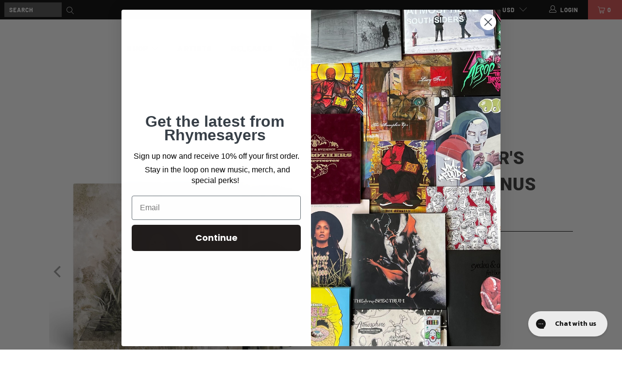

--- FILE ---
content_type: text/html; charset=utf-8
request_url: https://rhymesayers.com/collections/sa-roc/products/sa-roc-the-sharecroppers-daughter-bonus-vinyl
body_size: 42258
content:


 <!DOCTYPE html>
<html lang="en"> <head>
<link rel='preconnect dns-prefetch' href='https://api.config-security.com/' crossorigin />
<link rel='preconnect dns-prefetch' href='https://conf.config-security.com/' crossorigin />
<link rel='preconnect dns-prefetch' href='https://whale.camera/' crossorigin />
<script>
/* >> TriplePixel :: start*/
window.TriplePixelData={TripleName:"fifthelementonline.myshopify.com",ver:"2.12",plat:"SHOPIFY",isHeadless:false},function(W,H,A,L,E,_,B,N){function O(U,T,P,H,R){void 0===R&&(R=!1),H=new XMLHttpRequest,P?(H.open("POST",U,!0),H.setRequestHeader("Content-Type","text/plain")):H.open("GET",U,!0),H.send(JSON.stringify(P||{})),H.onreadystatechange=function(){4===H.readyState&&200===H.status?(R=H.responseText,U.includes(".txt")?eval(R):P||(N[B]=R)):(299<H.status||H.status<200)&&T&&!R&&(R=!0,O(U,T-1,P))}}if(N=window,!N[H+"sn"]){N[H+"sn"]=1,L=function(){return Date.now().toString(36)+"_"+Math.random().toString(36)};try{A.setItem(H,1+(0|A.getItem(H)||0)),(E=JSON.parse(A.getItem(H+"U")||"[]")).push({u:location.href,r:document.referrer,t:Date.now(),id:L()}),A.setItem(H+"U",JSON.stringify(E))}catch(e){}var i,m,p;A.getItem('"!nC`')||(_=A,A=N,A[H]||(E=A[H]=function(t,e,a){return void 0===a&&(a=[]),"State"==t?E.s:(W=L(),(E._q=E._q||[]).push([W,t,e].concat(a)),W)},E.s="Installed",E._q=[],E.ch=W,B="configSecurityConfModel",N[B]=1,O("https://conf.config-security.com/model",5),i=L(),m=A[atob("c2NyZWVu")],_.setItem("di_pmt_wt",i),p={id:i,action:"profile",avatar:_.getItem("auth-security_rand_salt_"),time:m[atob("d2lkdGg=")]+":"+m[atob("aGVpZ2h0")],host:A.TriplePixelData.TripleName,plat:A.TriplePixelData.plat,url:window.location.href,ref:document.referrer,ver:A.TriplePixelData.ver},O("https://api.config-security.com/event",5,p),O("https://whale.camera/live/dot.txt",5)))}}("","TriplePixel",localStorage);
/* << TriplePixel :: end*/
</script>
<link rel='preconnect dns-prefetch' href='https://triplewhale-pixel.web.app/' crossorigin />
<script>
/* >> TriplePixel :: start*/
window.TriplePixelData={TripleName:"fifthelementonline.myshopify.com",ver:"1.9.0"},function(W,H,A,L,E,_,B,N){function O(U,T,P,H,R){void 0===R&&(R=!1),H=new XMLHttpRequest,P?(H.open("POST",U,!0),H.setRequestHeader("Content-Type","application/json")):H.open("GET",U,!0),H.send(JSON.stringify(P||{})),H.onreadystatechange=function(){4===H.readyState&&200===H.status?(R=H.responseText,U.includes(".txt")?eval(R):P||(N[B]=R)):(299<H.status||H.status<200)&&T&&!R&&(R=!0,O(U,T-1))}}if(N=window,!N[H+"sn"]){N[H+"sn"]=1;try{A.setItem(H,1+(0|A.getItem(H)||0)),(E=JSON.parse(A.getItem(H+"U")||"[]")).push(location.href),A.setItem(H+"U",JSON.stringify(E))}catch(e){}var i,m,p;A.getItem('"!nC`')||(_=A,A=N,A[H]||(L=function(){return Date.now().toString(36)+"_"+Math.random().toString(36)},E=A[H]=function(t,e){return"State"==t?E.s:(W=L(),(E._q=E._q||[]).push([W,t,e]),W)},E.s="Installed",E._q=[],E.ch=W,B="configSecurityConfModel",N[B]=1,O("//conf.config-security.com/model",5),i=L(),m=A[atob("c2NyZWVu")],_.setItem("di_pmt_wt",i),p={id:i,action:"profile",avatar:_.getItem("auth-security_rand_salt_"),time:m[atob("d2lkdGg=")]+":"+m[atob("aGVpZ2h0")],host:A.TriplePixelData.TripleName,url:window.location.href,ref:document.referrer,ver:window.TriplePixelData.ver},O("//api.config-security.com/",5,p),O("//triplewhale-pixel.web.app/dot1.9.txt",5)))}}("","TriplePixel",localStorage);
/* << TriplePixel :: end*/
</script>

<script>
window.KiwiSizing = window.KiwiSizing === undefined ? {} : window.KiwiSizing;
KiwiSizing.shop = "fifthelementonline.myshopify.com";


KiwiSizing.data = {
  collections: "264529346637,272679862349,6625042,296742551629,269687029837,7163432,264580759629,417116362,270687207501,296371911,166245531725,158287429709,272680714317",
  tags: "bf2022,bf2022v,Sa-Roc,Vinyl",
  product: "6588641738829",
  vendor: "Rhymesayers",
  type: "Music",
  title: "Sa-Roc - The Sharecropper's Daughter (Bonus Vinyl)",
  images: ["\/\/rhymesayers.com\/cdn\/shop\/products\/MockUpFront.jpg?v=1621530500","\/\/rhymesayers.com\/cdn\/shop\/files\/7.jpg?v=1712601398","\/\/rhymesayers.com\/cdn\/shop\/files\/8.jpg?v=1712602113","\/\/rhymesayers.com\/cdn\/shop\/files\/9.jpg?v=1712602113"],
  options: [{"name":"Title","position":1,"values":["Default Title"]}],
  variants: [{"id":39339123015757,"title":"Default Title","option1":"Default Title","option2":null,"option3":null,"sku":"826257029843","requires_shipping":true,"taxable":true,"featured_image":null,"available":true,"name":"Sa-Roc - The Sharecropper's Daughter (Bonus Vinyl)","public_title":null,"options":["Default Title"],"price":2500,"weight":630,"compare_at_price":2500,"inventory_quantity":40,"inventory_management":"shopify","inventory_policy":"deny","barcode":"","requires_selling_plan":false,"selling_plan_allocations":[],"quantity_rule":{"min":1,"max":null,"increment":1}}],
};

</script> <meta charset="utf-8"> <meta http-equiv="cleartype" content="on"> <meta name="robots" content="index,follow"> <meta name="facebook-domain-verification" content="oj62f1wk4eq60gf9v5efka700s3ngx" /> <!-- Mobile Specific Metas --> <meta name="HandheldFriendly" content="True"> <meta name="MobileOptimized" content="320"> <meta name="viewport" content="width=device-width,initial-scale=1"> <meta name="theme-color" content="#ffffff"> <title>
      Sa-Roc - The Sharecropper&#39;s Daughter (Bonus Vinyl) - Rhymesayers Entertainment</title> <meta name="description" content="Get the bonus tracks on vinyl to Sa-Roc&#39;s album The Sharecroppper&#39;s Daughter" /> <!-- Preconnect Domains --> <link rel="preconnect" href="https://fonts.shopifycdn.com" /> <link rel="preconnect" href="https://cdn.shopify.com" /> <link rel="preconnect" href="https://v.shopify.com" /> <link rel="preconnect" href="https://cdn.shopifycloud.com" /> <link rel="preconnect" href="https://monorail-edge.shopifysvc.com"> <!-- fallback for browsers that don't support preconnect --> <link rel="dns-prefetch" href="https://fonts.shopifycdn.com" /> <link rel="dns-prefetch" href="https://cdn.shopify.com" /> <link rel="dns-prefetch" href="https://v.shopify.com" /> <link rel="dns-prefetch" href="https://cdn.shopifycloud.com" /> <link rel="dns-prefetch" href="https://monorail-edge.shopifysvc.com"> <!-- Preload Assets --> <link rel="preload" href="//rhymesayers.com/cdn/shop/t/74/assets/fancybox.css?v=19278034316635137701764103549" as="style"> <link rel="preload" href="//rhymesayers.com/cdn/shop/t/74/assets/styles.css?v=156375617773464922731764778674" as="style"> <link rel="preload" href="//rhymesayers.com/cdn/shop/t/74/assets/jquery.min.js?v=81049236547974671631764103549" as="script"> <link rel="preload" href="//rhymesayers.com/cdn/shop/t/74/assets/vendors.js?v=88898105706573958571764103549" as="script"> <link rel="preload" href="//rhymesayers.com/cdn/shop/t/74/assets/sections.js?v=57000902074964953291764103549" as="script"> <link rel="preload" href="//rhymesayers.com/cdn/shop/t/74/assets/utilities.js?v=99146435473787871811764103549" as="script"> <link rel="preload" href="//rhymesayers.com/cdn/shop/t/74/assets/app.js?v=146629403948243511771764103549" as="script"> <!-- Stylesheet for Fancybox library --> <link href="//rhymesayers.com/cdn/shop/t/74/assets/fancybox.css?v=19278034316635137701764103549" rel="stylesheet" type="text/css" media="all" /> <!-- Stylesheets for Turbo --> <link href="//rhymesayers.com/cdn/shop/t/74/assets/styles.scss.css?v=152240974437309497591764778674" rel="stylesheet" type="text/css" media="all" /> <link href="//rhymesayers.com/cdn/shop/t/74/assets/styles.css?v=156375617773464922731764778674" rel="stylesheet" type="text/css" media="all" /> <script>
      window.lazySizesConfig = window.lazySizesConfig || {};

      lazySizesConfig.expand = 300;
      lazySizesConfig.loadHidden = false;

      /*! lazysizes - v5.2.2 - bgset plugin */
      !function(e,t){var a=function(){t(e.lazySizes),e.removeEventListener("lazyunveilread",a,!0)};t=t.bind(null,e,e.document),"object"==typeof module&&module.exports?t(require("lazysizes")):"function"==typeof define&&define.amd?define(["lazysizes"],t):e.lazySizes?a():e.addEventListener("lazyunveilread",a,!0)}(window,function(e,z,g){"use strict";var c,y,b,f,i,s,n,v,m;e.addEventListener&&(c=g.cfg,y=/\s+/g,b=/\s*\|\s+|\s+\|\s*/g,f=/^(.+?)(?:\s+\[\s*(.+?)\s*\])(?:\s+\[\s*(.+?)\s*\])?$/,i=/^\s*\(*\s*type\s*:\s*(.+?)\s*\)*\s*$/,s=/\(|\)|'/,n={contain:1,cover:1},v=function(e,t){var a;t&&((a=t.match(i))&&a[1]?e.setAttribute("type",a[1]):e.setAttribute("media",c.customMedia[t]||t))},m=function(e){var t,a,i,r;e.target._lazybgset&&(a=(t=e.target)._lazybgset,(i=t.currentSrc||t.src)&&((r=g.fire(a,"bgsetproxy",{src:i,useSrc:s.test(i)?JSON.stringify(i):i})).defaultPrevented||(a.style.backgroundImage="url("+r.detail.useSrc+")")),t._lazybgsetLoading&&(g.fire(a,"_lazyloaded",{},!1,!0),delete t._lazybgsetLoading))},addEventListener("lazybeforeunveil",function(e){var t,a,i,r,s,n,l,d,o,u;!e.defaultPrevented&&(t=e.target.getAttribute("data-bgset"))&&(o=e.target,(u=z.createElement("img")).alt="",u._lazybgsetLoading=!0,e.detail.firesLoad=!0,a=t,i=o,r=u,s=z.createElement("picture"),n=i.getAttribute(c.sizesAttr),l=i.getAttribute("data-ratio"),d=i.getAttribute("data-optimumx"),i._lazybgset&&i._lazybgset.parentNode==i&&i.removeChild(i._lazybgset),Object.defineProperty(r,"_lazybgset",{value:i,writable:!0}),Object.defineProperty(i,"_lazybgset",{value:s,writable:!0}),a=a.replace(y," ").split(b),s.style.display="none",r.className=c.lazyClass,1!=a.length||n||(n="auto"),a.forEach(function(e){var t,a=z.createElement("source");n&&"auto"!=n&&a.setAttribute("sizes",n),(t=e.match(f))?(a.setAttribute(c.srcsetAttr,t[1]),v(a,t[2]),v(a,t[3])):a.setAttribute(c.srcsetAttr,e),s.appendChild(a)}),n&&(r.setAttribute(c.sizesAttr,n),i.removeAttribute(c.sizesAttr),i.removeAttribute("sizes")),d&&r.setAttribute("data-optimumx",d),l&&r.setAttribute("data-ratio",l),s.appendChild(r),i.appendChild(s),setTimeout(function(){g.loader.unveil(u),g.rAF(function(){g.fire(u,"_lazyloaded",{},!0,!0),u.complete&&m({target:u})})}))}),z.addEventListener("load",m,!0),e.addEventListener("lazybeforesizes",function(e){var t,a,i,r;e.detail.instance==g&&e.target._lazybgset&&e.detail.dataAttr&&(t=e.target._lazybgset,i=t,r=(getComputedStyle(i)||{getPropertyValue:function(){}}).getPropertyValue("background-size"),!n[r]&&n[i.style.backgroundSize]&&(r=i.style.backgroundSize),n[a=r]&&(e.target._lazysizesParentFit=a,g.rAF(function(){e.target.setAttribute("data-parent-fit",a),e.target._lazysizesParentFit&&delete e.target._lazysizesParentFit})))},!0),z.documentElement.addEventListener("lazybeforesizes",function(e){var t,a;!e.defaultPrevented&&e.target._lazybgset&&e.detail.instance==g&&(e.detail.width=(t=e.target._lazybgset,a=g.gW(t,t.parentNode),(!t._lazysizesWidth||a>t._lazysizesWidth)&&(t._lazysizesWidth=a),t._lazysizesWidth))}))});

      /*! lazysizes - v5.2.2 */
      !function(e){var t=function(u,D,f){"use strict";var k,H;if(function(){var e;var t={lazyClass:"lazyload",loadedClass:"lazyloaded",loadingClass:"lazyloading",preloadClass:"lazypreload",errorClass:"lazyerror",autosizesClass:"lazyautosizes",srcAttr:"data-src",srcsetAttr:"data-srcset",sizesAttr:"data-sizes",minSize:40,customMedia:{},init:true,expFactor:1.5,hFac:.8,loadMode:2,loadHidden:true,ricTimeout:0,throttleDelay:125};H=u.lazySizesConfig||u.lazysizesConfig||{};for(e in t){if(!(e in H)){H[e]=t[e]}}}(),!D||!D.getElementsByClassName){return{init:function(){},cfg:H,noSupport:true}}var O=D.documentElement,a=u.HTMLPictureElement,P="addEventListener",$="getAttribute",q=u[P].bind(u),I=u.setTimeout,U=u.requestAnimationFrame||I,l=u.requestIdleCallback,j=/^picture$/i,r=["load","error","lazyincluded","_lazyloaded"],i={},G=Array.prototype.forEach,J=function(e,t){if(!i[t]){i[t]=new RegExp("(\\s|^)"+t+"(\\s|$)")}return i[t].test(e[$]("class")||"")&&i[t]},K=function(e,t){if(!J(e,t)){e.setAttribute("class",(e[$]("class")||"").trim()+" "+t)}},Q=function(e,t){var i;if(i=J(e,t)){e.setAttribute("class",(e[$]("class")||"").replace(i," "))}},V=function(t,i,e){var a=e?P:"removeEventListener";if(e){V(t,i)}r.forEach(function(e){t[a](e,i)})},X=function(e,t,i,a,r){var n=D.createEvent("Event");if(!i){i={}}i.instance=k;n.initEvent(t,!a,!r);n.detail=i;e.dispatchEvent(n);return n},Y=function(e,t){var i;if(!a&&(i=u.picturefill||H.pf)){if(t&&t.src&&!e[$]("srcset")){e.setAttribute("srcset",t.src)}i({reevaluate:true,elements:[e]})}else if(t&&t.src){e.src=t.src}},Z=function(e,t){return(getComputedStyle(e,null)||{})[t]},s=function(e,t,i){i=i||e.offsetWidth;while(i<H.minSize&&t&&!e._lazysizesWidth){i=t.offsetWidth;t=t.parentNode}return i},ee=function(){var i,a;var t=[];var r=[];var n=t;var s=function(){var e=n;n=t.length?r:t;i=true;a=false;while(e.length){e.shift()()}i=false};var e=function(e,t){if(i&&!t){e.apply(this,arguments)}else{n.push(e);if(!a){a=true;(D.hidden?I:U)(s)}}};e._lsFlush=s;return e}(),te=function(i,e){return e?function(){ee(i)}:function(){var e=this;var t=arguments;ee(function(){i.apply(e,t)})}},ie=function(e){var i;var a=0;var r=H.throttleDelay;var n=H.ricTimeout;var t=function(){i=false;a=f.now();e()};var s=l&&n>49?function(){l(t,{timeout:n});if(n!==H.ricTimeout){n=H.ricTimeout}}:te(function(){I(t)},true);return function(e){var t;if(e=e===true){n=33}if(i){return}i=true;t=r-(f.now()-a);if(t<0){t=0}if(e||t<9){s()}else{I(s,t)}}},ae=function(e){var t,i;var a=99;var r=function(){t=null;e()};var n=function(){var e=f.now()-i;if(e<a){I(n,a-e)}else{(l||r)(r)}};return function(){i=f.now();if(!t){t=I(n,a)}}},e=function(){var v,m,c,h,e;var y,z,g,p,C,b,A;var n=/^img$/i;var d=/^iframe$/i;var E="onscroll"in u&&!/(gle|ing)bot/.test(navigator.userAgent);var _=0;var w=0;var N=0;var M=-1;var x=function(e){N--;if(!e||N<0||!e.target){N=0}};var W=function(e){if(A==null){A=Z(D.body,"visibility")=="hidden"}return A||!(Z(e.parentNode,"visibility")=="hidden"&&Z(e,"visibility")=="hidden")};var S=function(e,t){var i;var a=e;var r=W(e);g-=t;b+=t;p-=t;C+=t;while(r&&(a=a.offsetParent)&&a!=D.body&&a!=O){r=(Z(a,"opacity")||1)>0;if(r&&Z(a,"overflow")!="visible"){i=a.getBoundingClientRect();r=C>i.left&&p<i.right&&b>i.top-1&&g<i.bottom+1}}return r};var t=function(){var e,t,i,a,r,n,s,l,o,u,f,c;var d=k.elements;if((h=H.loadMode)&&N<8&&(e=d.length)){t=0;M++;for(;t<e;t++){if(!d[t]||d[t]._lazyRace){continue}if(!E||k.prematureUnveil&&k.prematureUnveil(d[t])){R(d[t]);continue}if(!(l=d[t][$]("data-expand"))||!(n=l*1)){n=w}if(!u){u=!H.expand||H.expand<1?O.clientHeight>500&&O.clientWidth>500?500:370:H.expand;k._defEx=u;f=u*H.expFactor;c=H.hFac;A=null;if(w<f&&N<1&&M>2&&h>2&&!D.hidden){w=f;M=0}else if(h>1&&M>1&&N<6){w=u}else{w=_}}if(o!==n){y=innerWidth+n*c;z=innerHeight+n;s=n*-1;o=n}i=d[t].getBoundingClientRect();if((b=i.bottom)>=s&&(g=i.top)<=z&&(C=i.right)>=s*c&&(p=i.left)<=y&&(b||C||p||g)&&(H.loadHidden||W(d[t]))&&(m&&N<3&&!l&&(h<3||M<4)||S(d[t],n))){R(d[t]);r=true;if(N>9){break}}else if(!r&&m&&!a&&N<4&&M<4&&h>2&&(v[0]||H.preloadAfterLoad)&&(v[0]||!l&&(b||C||p||g||d[t][$](H.sizesAttr)!="auto"))){a=v[0]||d[t]}}if(a&&!r){R(a)}}};var i=ie(t);var B=function(e){var t=e.target;if(t._lazyCache){delete t._lazyCache;return}x(e);K(t,H.loadedClass);Q(t,H.loadingClass);V(t,L);X(t,"lazyloaded")};var a=te(B);var L=function(e){a({target:e.target})};var T=function(t,i){try{t.contentWindow.location.replace(i)}catch(e){t.src=i}};var F=function(e){var t;var i=e[$](H.srcsetAttr);if(t=H.customMedia[e[$]("data-media")||e[$]("media")]){e.setAttribute("media",t)}if(i){e.setAttribute("srcset",i)}};var s=te(function(t,e,i,a,r){var n,s,l,o,u,f;if(!(u=X(t,"lazybeforeunveil",e)).defaultPrevented){if(a){if(i){K(t,H.autosizesClass)}else{t.setAttribute("sizes",a)}}s=t[$](H.srcsetAttr);n=t[$](H.srcAttr);if(r){l=t.parentNode;o=l&&j.test(l.nodeName||"")}f=e.firesLoad||"src"in t&&(s||n||o);u={target:t};K(t,H.loadingClass);if(f){clearTimeout(c);c=I(x,2500);V(t,L,true)}if(o){G.call(l.getElementsByTagName("source"),F)}if(s){t.setAttribute("srcset",s)}else if(n&&!o){if(d.test(t.nodeName)){T(t,n)}else{t.src=n}}if(r&&(s||o)){Y(t,{src:n})}}if(t._lazyRace){delete t._lazyRace}Q(t,H.lazyClass);ee(function(){var e=t.complete&&t.naturalWidth>1;if(!f||e){if(e){K(t,"ls-is-cached")}B(u);t._lazyCache=true;I(function(){if("_lazyCache"in t){delete t._lazyCache}},9)}if(t.loading=="lazy"){N--}},true)});var R=function(e){if(e._lazyRace){return}var t;var i=n.test(e.nodeName);var a=i&&(e[$](H.sizesAttr)||e[$]("sizes"));var r=a=="auto";if((r||!m)&&i&&(e[$]("src")||e.srcset)&&!e.complete&&!J(e,H.errorClass)&&J(e,H.lazyClass)){return}t=X(e,"lazyunveilread").detail;if(r){re.updateElem(e,true,e.offsetWidth)}e._lazyRace=true;N++;s(e,t,r,a,i)};var r=ae(function(){H.loadMode=3;i()});var l=function(){if(H.loadMode==3){H.loadMode=2}r()};var o=function(){if(m){return}if(f.now()-e<999){I(o,999);return}m=true;H.loadMode=3;i();q("scroll",l,true)};return{_:function(){e=f.now();k.elements=D.getElementsByClassName(H.lazyClass);v=D.getElementsByClassName(H.lazyClass+" "+H.preloadClass);q("scroll",i,true);q("resize",i,true);q("pageshow",function(e){if(e.persisted){var t=D.querySelectorAll("."+H.loadingClass);if(t.length&&t.forEach){U(function(){t.forEach(function(e){if(e.complete){R(e)}})})}}});if(u.MutationObserver){new MutationObserver(i).observe(O,{childList:true,subtree:true,attributes:true})}else{O[P]("DOMNodeInserted",i,true);O[P]("DOMAttrModified",i,true);setInterval(i,999)}q("hashchange",i,true);["focus","mouseover","click","load","transitionend","animationend"].forEach(function(e){D[P](e,i,true)});if(/d$|^c/.test(D.readyState)){o()}else{q("load",o);D[P]("DOMContentLoaded",i);I(o,2e4)}if(k.elements.length){t();ee._lsFlush()}else{i()}},checkElems:i,unveil:R,_aLSL:l}}(),re=function(){var i;var n=te(function(e,t,i,a){var r,n,s;e._lazysizesWidth=a;a+="px";e.setAttribute("sizes",a);if(j.test(t.nodeName||"")){r=t.getElementsByTagName("source");for(n=0,s=r.length;n<s;n++){r[n].setAttribute("sizes",a)}}if(!i.detail.dataAttr){Y(e,i.detail)}});var a=function(e,t,i){var a;var r=e.parentNode;if(r){i=s(e,r,i);a=X(e,"lazybeforesizes",{width:i,dataAttr:!!t});if(!a.defaultPrevented){i=a.detail.width;if(i&&i!==e._lazysizesWidth){n(e,r,a,i)}}}};var e=function(){var e;var t=i.length;if(t){e=0;for(;e<t;e++){a(i[e])}}};var t=ae(e);return{_:function(){i=D.getElementsByClassName(H.autosizesClass);q("resize",t)},checkElems:t,updateElem:a}}(),t=function(){if(!t.i&&D.getElementsByClassName){t.i=true;re._();e._()}};return I(function(){H.init&&t()}),k={cfg:H,autoSizer:re,loader:e,init:t,uP:Y,aC:K,rC:Q,hC:J,fire:X,gW:s,rAF:ee}}(e,e.document,Date);e.lazySizes=t,"object"==typeof module&&module.exports&&(module.exports=t)}("undefined"!=typeof window?window:{});</script>

    
  
<!-- Reddit Pixel -->
<script>
!function(w,d){if(!w.rdt){var p=w.rdt=function(){p.sendEvent?p.sendEvent.apply(p,arguments):p.callQueue.push(arguments)};p.callQueue=[];var t=d.createElement("script");t.src="https://www.redditstatic.com/ads/pixel.js",t.async=!0;var s=d.getElementsByTagName("script")[0];s.parentNode.insertBefore(t,s)}}(window,document);rdt('init','t2_ueb77kgf', {"optOut":false,"useDecimalCurrencyValues":true});rdt('track', 'PageVisit');
</script>
<!-- DO NOT MODIFY UNLESS TO REPLACE A USER IDENTIFIER -->
<!-- End Reddit Pixel --> <!-- Icons --> <link rel="shortcut icon" type="image/x-icon" href="//rhymesayers.com/cdn/shop/files/4_180x180.png?v=1637095037"> <link rel="apple-touch-icon" href="//rhymesayers.com/cdn/shop/files/4_180x180.png?v=1637095037"/> <link rel="apple-touch-icon" sizes="57x57" href="//rhymesayers.com/cdn/shop/files/4_57x57.png?v=1637095037"/> <link rel="apple-touch-icon" sizes="60x60" href="//rhymesayers.com/cdn/shop/files/4_60x60.png?v=1637095037"/> <link rel="apple-touch-icon" sizes="72x72" href="//rhymesayers.com/cdn/shop/files/4_72x72.png?v=1637095037"/> <link rel="apple-touch-icon" sizes="76x76" href="//rhymesayers.com/cdn/shop/files/4_76x76.png?v=1637095037"/> <link rel="apple-touch-icon" sizes="114x114" href="//rhymesayers.com/cdn/shop/files/4_114x114.png?v=1637095037"/> <link rel="apple-touch-icon" sizes="180x180" href="//rhymesayers.com/cdn/shop/files/4_180x180.png?v=1637095037"/> <link rel="apple-touch-icon" sizes="228x228" href="//rhymesayers.com/cdn/shop/files/4_228x228.png?v=1637095037"/> <link rel="canonical" href="https://rhymesayers.com/products/sa-roc-the-sharecroppers-daughter-bonus-vinyl"/> <script src="//rhymesayers.com/cdn/shop/t/74/assets/jquery.min.js?v=81049236547974671631764103549"></script> <script type="text/javascript" src="/services/javascripts/currencies.js" data-no-instant></script> <script src="//rhymesayers.com/cdn/shop/t/74/assets/currencies.js?v=123947745901353827081764103549" defer></script> <script>
      window.Theme = window.Theme || {};
      window.Theme.version = '6.3.1';
      window.Theme.name = 'Turbo';</script>
    


    
<template id="price-ui"><span class="price " data-price></span><span class="compare-at-price" data-compare-at-price></span><span class="unit-pricing" data-unit-pricing></span></template> <template id="price-ui-badge"><div class="price-ui-badge__sticker"> <span class="price-ui-badge__sticker-text" data-badge></span></div></template> <template id="price-ui__price"><span class="money" data-price></span></template> <template id="price-ui__price-range"><span class="price-min" data-price-min><span class="money" data-price></span></span> - <span class="price-max" data-price-max><span class="money" data-price></span></span></template> <template id="price-ui__unit-pricing"><span class="unit-quantity" data-unit-quantity></span> | <span class="unit-price" data-unit-price><span class="money" data-price></span></span> / <span class="unit-measurement" data-unit-measurement></span></template> <template id="price-ui-badge__percent-savings-range">Save up to <span data-price-percent></span>%</template> <template id="price-ui-badge__percent-savings">Save <span data-price-percent></span>%</template> <template id="price-ui-badge__price-savings-range">Save up to <span class="money" data-price></span></template> <template id="price-ui-badge__price-savings">Save <span class="money" data-price></span></template> <template id="price-ui-badge__on-sale">Sale</template> <template id="price-ui-badge__sold-out">Sold out</template> <template id="price-ui-badge__in-stock">In stock</template> <script>
      
window.Shopify = window.Shopify || {};window.Shopify.theme_settings = {};
window.Currency = window.Currency || {};window.Shopify.routes = {};window.Shopify.theme_settings.display_tos_checkbox = false;window.Shopify.theme_settings.go_to_checkout = true;window.Shopify.theme_settings.cart_action = "redirect_cart";window.Shopify.theme_settings.cart_shipping_calculator = false;window.Shopify.theme_settings.collection_swatches = false;window.Shopify.theme_settings.collection_secondary_image = true;


window.Currency.show_multiple_currencies = true;
window.Currency.shop_currency = "USD";
window.Currency.default_currency = "USD";
window.Currency.display_format = "money_format";
window.Currency.money_format = "${{amount}}";
window.Currency.money_format_no_currency = "${{amount}}";
window.Currency.money_format_currency = "${{amount}} USD";
window.Currency.native_multi_currency = true;
window.Currency.iso_code = "USD";
window.Currency.symbol = "$";window.Shopify.theme_settings.display_inventory_left = false;window.Shopify.theme_settings.inventory_threshold = 10;window.Shopify.theme_settings.limit_quantity = false;window.Shopify.theme_settings.menu_position = null;window.Shopify.theme_settings.newsletter_popup = false;window.Shopify.theme_settings.newsletter_popup_days = "14";window.Shopify.theme_settings.newsletter_popup_mobile = false;window.Shopify.theme_settings.newsletter_popup_seconds = 0;window.Shopify.theme_settings.pagination_type = "load_more";window.Shopify.theme_settings.search_pagination_type = "basic_pagination";window.Shopify.theme_settings.enable_shopify_review_comments = false;window.Shopify.theme_settings.enable_shopify_collection_badges = false;window.Shopify.theme_settings.quick_shop_thumbnail_position = "bottom-thumbnails";window.Shopify.theme_settings.product_form_style = "dropdown";window.Shopify.theme_settings.sale_banner_enabled = false;window.Shopify.theme_settings.display_savings = false;window.Shopify.theme_settings.display_sold_out_price = false;window.Shopify.theme_settings.sold_out_text = "Sold out";window.Shopify.theme_settings.free_text = "Free";window.Shopify.theme_settings.video_looping = false;window.Shopify.theme_settings.quick_shop_style = "popup";window.Shopify.theme_settings.hover_enabled = false;window.Shopify.routes.cart_url = "/cart";window.Shopify.routes.root_url = "/";window.Shopify.routes.search_url = "/search";window.Shopify.theme_settings.image_loading_style = "blur-up";window.Shopify.theme_settings.search_option = "product";window.Shopify.theme_settings.search_items_to_display = 5;window.Shopify.theme_settings.enable_autocomplete = false;window.Shopify.theme_settings.page_dots_enabled = true;window.Shopify.theme_settings.slideshow_arrow_size = "light";window.Shopify.theme_settings.quick_shop_enabled = true;window.Shopify.translation =window.Shopify.translation || {};window.Shopify.translation.agree_to_terms_warning = "You must agree with the terms and conditions to checkout.";window.Shopify.translation.one_item_left = "item left";window.Shopify.translation.items_left_text = "items left";window.Shopify.translation.cart_savings_text = "Total Savings";window.Shopify.translation.cart_discount_text = "Discount";window.Shopify.translation.cart_subtotal_text = "Subtotal";window.Shopify.translation.cart_remove_text = "Remove";window.Shopify.translation.cart_free_text = "Free";window.Shopify.translation.newsletter_success_text = "Thank you for joining our mailing list!";window.Shopify.translation.notify_email = "Enter your email address...";window.Shopify.translation.notify_email_value = "Translation missing: en.contact.fields.email";window.Shopify.translation.notify_email_send = "Send";window.Shopify.translation.notify_message_first = "Please notify me when ";window.Shopify.translation.notify_message_last = " becomes available - ";window.Shopify.translation.notify_success_text = "Thanks! We will notify you when this product becomes available!";window.Shopify.translation.add_to_cart = "Add to Cart";window.Shopify.translation.coming_soon_text = "Coming Soon";window.Shopify.translation.sold_out_text = "Sold Out";window.Shopify.translation.sale_text = "Sale";window.Shopify.translation.savings_text = "You Save";window.Shopify.translation.from_text = "from";window.Shopify.translation.new_text = "New";window.Shopify.translation.pre_order_text = "Pre-Order";window.Shopify.translation.unavailable_text = "Unavailable";window.Shopify.translation.all_results = "View all results";window.Shopify.translation.no_results = "Sorry, no results!";window.Shopify.media_queries =window.Shopify.media_queries || {};window.Shopify.media_queries.small = window.matchMedia( "(max-width: 480px)" );window.Shopify.media_queries.medium = window.matchMedia( "(max-width: 798px)" );window.Shopify.media_queries.large = window.matchMedia( "(min-width: 799px)" );window.Shopify.media_queries.larger = window.matchMedia( "(min-width: 960px)" );window.Shopify.media_queries.xlarge = window.matchMedia( "(min-width: 1200px)" );window.Shopify.media_queries.ie10 = window.matchMedia( "all and (-ms-high-contrast: none), (-ms-high-contrast: active)" );window.Shopify.media_queries.tablet = window.matchMedia( "only screen and (min-width: 799px) and (max-width: 1024px)" );</script> <script src="//rhymesayers.com/cdn/shop/t/74/assets/vendors.js?v=88898105706573958571764103549" defer></script> <script src="//rhymesayers.com/cdn/shop/t/74/assets/sections.js?v=57000902074964953291764103549" defer></script> <script src="//rhymesayers.com/cdn/shop/t/74/assets/utilities.js?v=99146435473787871811764103549" defer></script> <script src="//rhymesayers.com/cdn/shop/t/74/assets/app.js?v=146629403948243511771764103549" defer></script> <script></script>

    

<meta name="author" content="Rhymesayers Entertainment ">
<meta property="og:url" content="https://rhymesayers.com/products/sa-roc-the-sharecroppers-daughter-bonus-vinyl">
<meta property="og:site_name" content="Rhymesayers Entertainment "> <meta property="og:type" content="product"> <meta property="og:title" content="Sa-Roc - The Sharecropper&#39;s Daughter (Bonus Vinyl)"> <meta property="og:image" content="https://rhymesayers.com/cdn/shop/products/MockUpFront_600x.jpg?v=1621530500"> <meta property="og:image:secure_url" content="https://rhymesayers.com/cdn/shop/products/MockUpFront_600x.jpg?v=1621530500"> <meta property="og:image:width" content="2400"> <meta property="og:image:height" content="2400"> <meta property="og:image" content="https://rhymesayers.com/cdn/shop/files/7_600x.jpg?v=1712601398"> <meta property="og:image:secure_url" content="https://rhymesayers.com/cdn/shop/files/7_600x.jpg?v=1712601398"> <meta property="og:image:width" content="3000"> <meta property="og:image:height" content="3500"> <meta property="og:image" content="https://rhymesayers.com/cdn/shop/files/8_600x.jpg?v=1712602113"> <meta property="og:image:secure_url" content="https://rhymesayers.com/cdn/shop/files/8_600x.jpg?v=1712602113"> <meta property="og:image:width" content="3000"> <meta property="og:image:height" content="3500"> <meta property="product:price:amount" content="25.00"> <meta property="product:price:currency" content="USD"> <meta property="og:description" content="Get the bonus tracks on vinyl to Sa-Roc&#39;s album The Sharecroppper&#39;s Daughter">




<meta name="twitter:card" content="summary"> <meta name="twitter:title" content="Sa-Roc - The Sharecropper's Daughter (Bonus Vinyl)"> <meta name="twitter:description" content="This does not include the full The Sharecropper&#39;s Daughter album, this only includes the bonus tracks. If you would like to bundle with the original album click here. Bundle with The Sharecropper’s Daughter album and official merch. The Sharecropper&#39;s Daughter Bonus Vinyl contains six new tracks serving as a companion piece to Sa-Roc&#39;s already acclaimed Rhymesayers debut, The Sharecropper&#39;s Daughter, released in October of 2020. These new songs further showcase Sa-Roc’s sharp skills as a lyricist, and her gift for captivating melodies and engaging content, featuring production from Sol Messiah and Evidence, as well as a guest verse from MF DOOM. The lead single for the bonus vinyl, &quot;Wild Seeds&quot; is a lyrical testament to the beauty, mysticism, and wisdom of the elders and ancestors who’ve guided and bolstered generations of Black women through history’s assault and neglect of them."> <meta name="twitter:image" content="https://rhymesayers.com/cdn/shop/products/MockUpFront_240x.jpg?v=1621530500"> <meta name="twitter:image:width" content="240"> <meta name="twitter:image:height" content="240"> <meta name="twitter:image:alt" content="Sa-Roc - The Sharecropper&#39;s Daughter (Bonus Vinyl)"> <!-- OutlinkStickyBtn CODE Start --><!-- OutlinkStickyBtn END --> <script>window.performance && window.performance.mark && window.performance.mark('shopify.content_for_header.start');</script><meta name="google-site-verification" content="mOGjjTVKGjcFYpZokmrmpN4TjuxE2ZRb90H1fUe4ixs">
<meta name="google-site-verification" content="mOGjjTVKGjcFYpZokmrmpN4TjuxE2ZRb90H1fUe4ixs">
<meta id="shopify-digital-wallet" name="shopify-digital-wallet" content="/1319332/digital_wallets/dialog">
<meta name="shopify-checkout-api-token" content="f352565f4213838404bcd49c39ad961a">
<meta id="in-context-paypal-metadata" data-shop-id="1319332" data-venmo-supported="false" data-environment="production" data-locale="en_US" data-paypal-v4="true" data-currency="USD">
<link rel="alternate" type="application/json+oembed" href="https://rhymesayers.com/products/sa-roc-the-sharecroppers-daughter-bonus-vinyl.oembed">
<script async="async" src="/checkouts/internal/preloads.js?locale=en-US"></script>
<link rel="preconnect" href="https://shop.app" crossorigin="anonymous">
<script async="async" src="https://shop.app/checkouts/internal/preloads.js?locale=en-US&shop_id=1319332" crossorigin="anonymous"></script>
<script id="apple-pay-shop-capabilities" type="application/json">{"shopId":1319332,"countryCode":"US","currencyCode":"USD","merchantCapabilities":["supports3DS"],"merchantId":"gid:\/\/shopify\/Shop\/1319332","merchantName":"Rhymesayers Entertainment ","requiredBillingContactFields":["postalAddress","email","phone"],"requiredShippingContactFields":["postalAddress","email","phone"],"shippingType":"shipping","supportedNetworks":["visa","masterCard","amex","discover","elo","jcb"],"total":{"type":"pending","label":"Rhymesayers Entertainment ","amount":"1.00"},"shopifyPaymentsEnabled":true,"supportsSubscriptions":true}</script>
<script id="shopify-features" type="application/json">{"accessToken":"f352565f4213838404bcd49c39ad961a","betas":["rich-media-storefront-analytics"],"domain":"rhymesayers.com","predictiveSearch":true,"shopId":1319332,"locale":"en"}</script>
<script>var Shopify = Shopify || {};
Shopify.shop = "fifthelementonline.myshopify.com";
Shopify.locale = "en";
Shopify.currency = {"active":"USD","rate":"1.0"};
Shopify.country = "US";
Shopify.theme = {"name":"Copy of Copy of RHY [Mon Pre-prod 241209] Artis...","id":141281951821,"schema_name":"Turbo","schema_version":"6.3.1","theme_store_id":null,"role":"main"};
Shopify.theme.handle = "null";
Shopify.theme.style = {"id":null,"handle":null};
Shopify.cdnHost = "rhymesayers.com/cdn";
Shopify.routes = Shopify.routes || {};
Shopify.routes.root = "/";</script>
<script type="module">!function(o){(o.Shopify=o.Shopify||{}).modules=!0}(window);</script>
<script>!function(o){function n(){var o=[];function n(){o.push(Array.prototype.slice.apply(arguments))}return n.q=o,n}var t=o.Shopify=o.Shopify||{};t.loadFeatures=n(),t.autoloadFeatures=n()}(window);</script>
<script>
  window.ShopifyPay = window.ShopifyPay || {};
  window.ShopifyPay.apiHost = "shop.app\/pay";
  window.ShopifyPay.redirectState = null;
</script>
<script id="shop-js-analytics" type="application/json">{"pageType":"product"}</script>
<script defer="defer" async type="module" src="//rhymesayers.com/cdn/shopifycloud/shop-js/modules/v2/client.init-shop-cart-sync_DtuiiIyl.en.esm.js"></script>
<script defer="defer" async type="module" src="//rhymesayers.com/cdn/shopifycloud/shop-js/modules/v2/chunk.common_CUHEfi5Q.esm.js"></script>
<script type="module">
  await import("//rhymesayers.com/cdn/shopifycloud/shop-js/modules/v2/client.init-shop-cart-sync_DtuiiIyl.en.esm.js");
await import("//rhymesayers.com/cdn/shopifycloud/shop-js/modules/v2/chunk.common_CUHEfi5Q.esm.js");

  window.Shopify.SignInWithShop?.initShopCartSync?.({"fedCMEnabled":true,"windoidEnabled":true});

</script>
<script defer="defer" async type="module" src="//rhymesayers.com/cdn/shopifycloud/shop-js/modules/v2/client.payment-terms_CAtGlQYS.en.esm.js"></script>
<script defer="defer" async type="module" src="//rhymesayers.com/cdn/shopifycloud/shop-js/modules/v2/chunk.common_CUHEfi5Q.esm.js"></script>
<script defer="defer" async type="module" src="//rhymesayers.com/cdn/shopifycloud/shop-js/modules/v2/chunk.modal_BewljZkx.esm.js"></script>
<script type="module">
  await import("//rhymesayers.com/cdn/shopifycloud/shop-js/modules/v2/client.payment-terms_CAtGlQYS.en.esm.js");
await import("//rhymesayers.com/cdn/shopifycloud/shop-js/modules/v2/chunk.common_CUHEfi5Q.esm.js");
await import("//rhymesayers.com/cdn/shopifycloud/shop-js/modules/v2/chunk.modal_BewljZkx.esm.js");

  
</script>
<script>
  window.Shopify = window.Shopify || {};
  if (!window.Shopify.featureAssets) window.Shopify.featureAssets = {};
  window.Shopify.featureAssets['shop-js'] = {"shop-cart-sync":["modules/v2/client.shop-cart-sync_DFoTY42P.en.esm.js","modules/v2/chunk.common_CUHEfi5Q.esm.js"],"init-fed-cm":["modules/v2/client.init-fed-cm_D2UNy1i2.en.esm.js","modules/v2/chunk.common_CUHEfi5Q.esm.js"],"init-shop-email-lookup-coordinator":["modules/v2/client.init-shop-email-lookup-coordinator_BQEe2rDt.en.esm.js","modules/v2/chunk.common_CUHEfi5Q.esm.js"],"shop-cash-offers":["modules/v2/client.shop-cash-offers_3CTtReFF.en.esm.js","modules/v2/chunk.common_CUHEfi5Q.esm.js","modules/v2/chunk.modal_BewljZkx.esm.js"],"shop-button":["modules/v2/client.shop-button_C6oxCjDL.en.esm.js","modules/v2/chunk.common_CUHEfi5Q.esm.js"],"init-windoid":["modules/v2/client.init-windoid_5pix8xhK.en.esm.js","modules/v2/chunk.common_CUHEfi5Q.esm.js"],"avatar":["modules/v2/client.avatar_BTnouDA3.en.esm.js"],"init-shop-cart-sync":["modules/v2/client.init-shop-cart-sync_DtuiiIyl.en.esm.js","modules/v2/chunk.common_CUHEfi5Q.esm.js"],"shop-toast-manager":["modules/v2/client.shop-toast-manager_BYv_8cH1.en.esm.js","modules/v2/chunk.common_CUHEfi5Q.esm.js"],"pay-button":["modules/v2/client.pay-button_FnF9EIkY.en.esm.js","modules/v2/chunk.common_CUHEfi5Q.esm.js"],"shop-login-button":["modules/v2/client.shop-login-button_CH1KUpOf.en.esm.js","modules/v2/chunk.common_CUHEfi5Q.esm.js","modules/v2/chunk.modal_BewljZkx.esm.js"],"init-customer-accounts-sign-up":["modules/v2/client.init-customer-accounts-sign-up_aj7QGgYS.en.esm.js","modules/v2/client.shop-login-button_CH1KUpOf.en.esm.js","modules/v2/chunk.common_CUHEfi5Q.esm.js","modules/v2/chunk.modal_BewljZkx.esm.js"],"init-shop-for-new-customer-accounts":["modules/v2/client.init-shop-for-new-customer-accounts_NbnYRf_7.en.esm.js","modules/v2/client.shop-login-button_CH1KUpOf.en.esm.js","modules/v2/chunk.common_CUHEfi5Q.esm.js","modules/v2/chunk.modal_BewljZkx.esm.js"],"init-customer-accounts":["modules/v2/client.init-customer-accounts_ppedhqCH.en.esm.js","modules/v2/client.shop-login-button_CH1KUpOf.en.esm.js","modules/v2/chunk.common_CUHEfi5Q.esm.js","modules/v2/chunk.modal_BewljZkx.esm.js"],"shop-follow-button":["modules/v2/client.shop-follow-button_CMIBBa6u.en.esm.js","modules/v2/chunk.common_CUHEfi5Q.esm.js","modules/v2/chunk.modal_BewljZkx.esm.js"],"lead-capture":["modules/v2/client.lead-capture_But0hIyf.en.esm.js","modules/v2/chunk.common_CUHEfi5Q.esm.js","modules/v2/chunk.modal_BewljZkx.esm.js"],"checkout-modal":["modules/v2/client.checkout-modal_BBxc70dQ.en.esm.js","modules/v2/chunk.common_CUHEfi5Q.esm.js","modules/v2/chunk.modal_BewljZkx.esm.js"],"shop-login":["modules/v2/client.shop-login_hM3Q17Kl.en.esm.js","modules/v2/chunk.common_CUHEfi5Q.esm.js","modules/v2/chunk.modal_BewljZkx.esm.js"],"payment-terms":["modules/v2/client.payment-terms_CAtGlQYS.en.esm.js","modules/v2/chunk.common_CUHEfi5Q.esm.js","modules/v2/chunk.modal_BewljZkx.esm.js"]};
</script>
<script>(function() {
  var isLoaded = false;
  function asyncLoad() {
    if (isLoaded) return;
    isLoaded = true;
    var urls = ["https:\/\/shy.elfsight.com\/p\/platform.js?shop=fifthelementonline.myshopify.com","https:\/\/www.pxucdn.com\/apps\/uso.js?shop=fifthelementonline.myshopify.com","https:\/\/scripttags.jst.ai\/shopify_justuno_1319332_d6d59c60-2909-11eb-8027-e3c1c842b185.js?shop=fifthelementonline.myshopify.com","https:\/\/app.kiwisizing.com\/web\/js\/dist\/kiwiSizing\/plugin\/SizingPlugin.prod.js?v=330\u0026shop=fifthelementonline.myshopify.com","\/\/cdn.shopify.com\/proxy\/5f42353112903bec0a60114e498851066d5cfe093d6424d412c8e3ec3ac89786\/cdn.singleassets.com\/storefront-legacy\/single-ui-content-gating-0.0.849.js?shop=fifthelementonline.myshopify.com\u0026sp-cache-control=cHVibGljLCBtYXgtYWdlPTkwMA"];
    for (var i = 0; i <urls.length; i++) {
      var s = document.createElement('script');
      s.type = 'text/javascript';
      s.async = true;
      s.src = urls[i];
      var x = document.getElementsByTagName('script')[0];
      x.parentNode.insertBefore(s, x);
    }
  };
  if(window.attachEvent) {
    window.attachEvent('onload', asyncLoad);
  } else {
    window.addEventListener('load', asyncLoad, false);
  }
})();</script>
<script id="__st">var __st={"a":1319332,"offset":-21600,"reqid":"f52ed78f-0831-40a0-a9e1-a0f157486859-1767440803","pageurl":"rhymesayers.com\/collections\/sa-roc\/products\/sa-roc-the-sharecroppers-daughter-bonus-vinyl","u":"2dda0a9d9619","p":"product","rtyp":"product","rid":6588641738829};</script>
<script>window.ShopifyPaypalV4VisibilityTracking = true;</script>
<script id="captcha-bootstrap">!function(){'use strict';const t='contact',e='account',n='new_comment',o=[[t,t],['blogs',n],['comments',n],[t,'customer']],c=[[e,'customer_login'],[e,'guest_login'],[e,'recover_customer_password'],[e,'create_customer']],r=t=>t.map((([t,e])=>`form[action*='/${t}']:not([data-nocaptcha='true']) input[name='form_type'][value='${e}']`)).join(','),a=t=>()=>t?[...document.querySelectorAll(t)].map((t=>t.form)):[];function s(){const t=[...o],e=r(t);return a(e)}const i='password',u='form_key',d=['recaptcha-v3-token','g-recaptcha-response','h-captcha-response',i],f=()=>{try{return window.sessionStorage}catch{return}},m='__shopify_v',_=t=>t.elements[u];function p(t,e,n=!1){try{const o=window.sessionStorage,c=JSON.parse(o.getItem(e)),{data:r}=function(t){const{data:e,action:n}=t;return t[m]||n?{data:e,action:n}:{data:t,action:n}}(c);for(const[e,n]of Object.entries(r))t.elements[e]&&(t.elements[e].value=n);n&&o.removeItem(e)}catch(o){console.error('form repopulation failed',{error:o})}}const l='form_type',E='cptcha';function T(t){t.dataset[E]=!0}const w=window,h=w.document,L='Shopify',v='ce_forms',y='captcha';let A=!1;((t,e)=>{const n=(g='f06e6c50-85a8-45c8-87d0-21a2b65856fe',I='https://cdn.shopify.com/shopifycloud/storefront-forms-hcaptcha/ce_storefront_forms_captcha_hcaptcha.v1.5.2.iife.js',D={infoText:'Protected by hCaptcha',privacyText:'Privacy',termsText:'Terms'},(t,e,n)=>{const o=w[L][v],c=o.bindForm;if(c)return c(t,g,e,D).then(n);var r;o.q.push([[t,g,e,D],n]),r=I,A||(h.body.append(Object.assign(h.createElement('script'),{id:'captcha-provider',async:!0,src:r})),A=!0)});var g,I,D;w[L]=w[L]||{},w[L][v]=w[L][v]||{},w[L][v].q=[],w[L][y]=w[L][y]||{},w[L][y].protect=function(t,e){n(t,void 0,e),T(t)},Object.freeze(w[L][y]),function(t,e,n,w,h,L){const[v,y,A,g]=function(t,e,n){const i=e?o:[],u=t?c:[],d=[...i,...u],f=r(d),m=r(i),_=r(d.filter((([t,e])=>n.includes(e))));return[a(f),a(m),a(_),s()]}(w,h,L),I=t=>{const e=t.target;return e instanceof HTMLFormElement?e:e&&e.form},D=t=>v().includes(t);t.addEventListener('submit',(t=>{const e=I(t);if(!e)return;const n=D(e)&&!e.dataset.hcaptchaBound&&!e.dataset.recaptchaBound,o=_(e),c=g().includes(e)&&(!o||!o.value);(n||c)&&t.preventDefault(),c&&!n&&(function(t){try{if(!f())return;!function(t){const e=f();if(!e)return;const n=_(t);if(!n)return;const o=n.value;o&&e.removeItem(o)}(t);const e=Array.from(Array(32),(()=>Math.random().toString(36)[2])).join('');!function(t,e){_(t)||t.append(Object.assign(document.createElement('input'),{type:'hidden',name:u})),t.elements[u].value=e}(t,e),function(t,e){const n=f();if(!n)return;const o=[...t.querySelectorAll(`input[type='${i}']`)].map((({name:t})=>t)),c=[...d,...o],r={};for(const[a,s]of new FormData(t).entries())c.includes(a)||(r[a]=s);n.setItem(e,JSON.stringify({[m]:1,action:t.action,data:r}))}(t,e)}catch(e){console.error('failed to persist form',e)}}(e),e.submit())}));const S=(t,e)=>{t&&!t.dataset[E]&&(n(t,e.some((e=>e===t))),T(t))};for(const o of['focusin','change'])t.addEventListener(o,(t=>{const e=I(t);D(e)&&S(e,y())}));const B=e.get('form_key'),M=e.get(l),P=B&&M;t.addEventListener('DOMContentLoaded',(()=>{const t=y();if(P)for(const e of t)e.elements[l].value===M&&p(e,B);[...new Set([...A(),...v().filter((t=>'true'===t.dataset.shopifyCaptcha))])].forEach((e=>S(e,t)))}))}(h,new URLSearchParams(w.location.search),n,t,e,['guest_login'])})(!0,!0)}();</script>
<script integrity="sha256-4kQ18oKyAcykRKYeNunJcIwy7WH5gtpwJnB7kiuLZ1E=" data-source-attribution="shopify.loadfeatures" defer="defer" src="//rhymesayers.com/cdn/shopifycloud/storefront/assets/storefront/load_feature-a0a9edcb.js" crossorigin="anonymous"></script>
<script crossorigin="anonymous" defer="defer" src="//rhymesayers.com/cdn/shopifycloud/storefront/assets/shopify_pay/storefront-65b4c6d7.js?v=20250812"></script>
<script data-source-attribution="shopify.dynamic_checkout.dynamic.init">var Shopify=Shopify||{};Shopify.PaymentButton=Shopify.PaymentButton||{isStorefrontPortableWallets:!0,init:function(){window.Shopify.PaymentButton.init=function(){};var t=document.createElement("script");t.src="https://rhymesayers.com/cdn/shopifycloud/portable-wallets/latest/portable-wallets.en.js",t.type="module",document.head.appendChild(t)}};
</script>
<script data-source-attribution="shopify.dynamic_checkout.buyer_consent">
  function portableWalletsHideBuyerConsent(e){var t=document.getElementById("shopify-buyer-consent"),n=document.getElementById("shopify-subscription-policy-button");t&&n&&(t.classList.add("hidden"),t.setAttribute("aria-hidden","true"),n.removeEventListener("click",e))}function portableWalletsShowBuyerConsent(e){var t=document.getElementById("shopify-buyer-consent"),n=document.getElementById("shopify-subscription-policy-button");t&&n&&(t.classList.remove("hidden"),t.removeAttribute("aria-hidden"),n.addEventListener("click",e))}window.Shopify?.PaymentButton&&(window.Shopify.PaymentButton.hideBuyerConsent=portableWalletsHideBuyerConsent,window.Shopify.PaymentButton.showBuyerConsent=portableWalletsShowBuyerConsent);
</script>
<script>
  function portableWalletsCleanup(e){e&&e.src&&console.error("Failed to load portable wallets script "+e.src);var t=document.querySelectorAll("shopify-accelerated-checkout .shopify-payment-button__skeleton, shopify-accelerated-checkout-cart .wallet-cart-button__skeleton"),e=document.getElementById("shopify-buyer-consent");for(let e=0;e<t.length;e++)t[e].remove();e&&e.remove()}function portableWalletsNotLoadedAsModule(e){e instanceof ErrorEvent&&"string"==typeof e.message&&e.message.includes("import.meta")&&"string"==typeof e.filename&&e.filename.includes("portable-wallets")&&(window.removeEventListener("error",portableWalletsNotLoadedAsModule),window.Shopify.PaymentButton.failedToLoad=e,"loading"===document.readyState?document.addEventListener("DOMContentLoaded",window.Shopify.PaymentButton.init):window.Shopify.PaymentButton.init())}window.addEventListener("error",portableWalletsNotLoadedAsModule);
</script>

<script type="module" src="https://rhymesayers.com/cdn/shopifycloud/portable-wallets/latest/portable-wallets.en.js" onError="portableWalletsCleanup(this)" crossorigin="anonymous"></script>
<script nomodule>
  document.addEventListener("DOMContentLoaded", portableWalletsCleanup);
</script>

<script id='scb4127' type='text/javascript' async='' src='https://rhymesayers.com/cdn/shopifycloud/privacy-banner/storefront-banner.js'></script><link id="shopify-accelerated-checkout-styles" rel="stylesheet" media="screen" href="https://rhymesayers.com/cdn/shopifycloud/portable-wallets/latest/accelerated-checkout-backwards-compat.css" crossorigin="anonymous">
<style id="shopify-accelerated-checkout-cart">
        #shopify-buyer-consent {
  margin-top: 1em;
  display: inline-block;
  width: 100%;
}

#shopify-buyer-consent.hidden {
  display: none;
}

#shopify-subscription-policy-button {
  background: none;
  border: none;
  padding: 0;
  text-decoration: underline;
  font-size: inherit;
  cursor: pointer;
}

#shopify-subscription-policy-button::before {
  box-shadow: none;
}

      </style>

<script>window.performance && window.performance.mark && window.performance.mark('shopify.content_for_header.end');</script> <link rel="prev" href="/collections/sa-roc/products/sa-roc-the-sharecroppers-daughter"> <link rel="next" href="/collections/sa-roc/products/sa-roc-mother-tongue-tour-shirt">

  

<!-- Google tag (gtag.js) -->
<script async src="https://www.googletagmanager.com/gtag/js?id=AW-649728777"></script>
<script>
  window.dataLayer = window.dataLayer || [];
  function gtag(){dataLayer.push(arguments);}
  gtag('js', new Date());

  gtag('config', 'AW-649728777');
</script> <!-- Hotjar Tracking Code for https://www.rhymesayers.com -->
<script>
    (function(h,o,t,j,a,r){
        h.hj=h.hj||function(){(h.hj.q=h.hj.q||[]).push(arguments)};
        h._hjSettings={hjid:3456579,hjsv:6};
        a=o.getElementsByTagName('head')[0];
        r=o.createElement('script');r.async=1;
        r.src=t+h._hjSettings.hjid+j+h._hjSettings.hjsv;
        a.appendChild(r);
    })(window,document,'https://static.hotjar.com/c/hotjar-','.js?sv=');
</script>
<!-- BEGIN app block: shopify://apps/gorgias-live-chat-helpdesk/blocks/gorgias/a66db725-7b96-4e3f-916e-6c8e6f87aaaa -->
<script defer data-gorgias-loader-chat src="https://config.gorgias.chat/bundle-loader/shopify/fifthelementonline.myshopify.com"></script>


<script defer data-gorgias-loader-convert  src="https://cdn.9gtb.com/loader.js"></script>


<script defer data-gorgias-loader-mailto-replace  src="https://config.gorgias.help/api/contact-forms/replace-mailto-script.js?shopName=fifthelementonline"></script>


<!-- END app block --><!-- BEGIN app block: shopify://apps/klaviyo-email-marketing-sms/blocks/klaviyo-onsite-embed/2632fe16-c075-4321-a88b-50b567f42507 -->












  <script async src="https://static.klaviyo.com/onsite/js/XmaeUc/klaviyo.js?company_id=XmaeUc"></script>
  <script>!function(){if(!window.klaviyo){window._klOnsite=window._klOnsite||[];try{window.klaviyo=new Proxy({},{get:function(n,i){return"push"===i?function(){var n;(n=window._klOnsite).push.apply(n,arguments)}:function(){for(var n=arguments.length,o=new Array(n),w=0;w<n;w++)o[w]=arguments[w];var t="function"==typeof o[o.length-1]?o.pop():void 0,e=new Promise((function(n){window._klOnsite.push([i].concat(o,[function(i){t&&t(i),n(i)}]))}));return e}}})}catch(n){window.klaviyo=window.klaviyo||[],window.klaviyo.push=function(){var n;(n=window._klOnsite).push.apply(n,arguments)}}}}();</script>

  
    <script id="viewed_product">
      if (item == null) {
        var _learnq = _learnq || [];

        var MetafieldReviews = null
        var MetafieldYotpoRating = null
        var MetafieldYotpoCount = null
        var MetafieldLooxRating = null
        var MetafieldLooxCount = null
        var okendoProduct = null
        var okendoProductReviewCount = null
        var okendoProductReviewAverageValue = null
        try {
          // The following fields are used for Customer Hub recently viewed in order to add reviews.
          // This information is not part of __kla_viewed. Instead, it is part of __kla_viewed_reviewed_items
          MetafieldReviews = {};
          MetafieldYotpoRating = null
          MetafieldYotpoCount = null
          MetafieldLooxRating = null
          MetafieldLooxCount = null

          okendoProduct = null
          // If the okendo metafield is not legacy, it will error, which then requires the new json formatted data
          if (okendoProduct && 'error' in okendoProduct) {
            okendoProduct = null
          }
          okendoProductReviewCount = okendoProduct ? okendoProduct.reviewCount : null
          okendoProductReviewAverageValue = okendoProduct ? okendoProduct.reviewAverageValue : null
        } catch (error) {
          console.error('Error in Klaviyo onsite reviews tracking:', error);
        }

        var item = {
          Name: "Sa-Roc - The Sharecropper's Daughter (Bonus Vinyl)",
          ProductID: 6588641738829,
          Categories: ["All","BF2023","Featured","Holiday Sale - Music","Holiday Sale 2022","Music","Releases","Rhymesayers Music","RSE23","Sa-Roc","Sa-Roc - The Sharecropper's Daughter","Vinyl","Vinyl Sale"],
          ImageURL: "https://rhymesayers.com/cdn/shop/products/MockUpFront_grande.jpg?v=1621530500",
          URL: "https://rhymesayers.com/products/sa-roc-the-sharecroppers-daughter-bonus-vinyl",
          Brand: "Rhymesayers",
          Price: "$25.00",
          Value: "25.00",
          CompareAtPrice: "$25.00"
        };
        _learnq.push(['track', 'Viewed Product', item]);
        _learnq.push(['trackViewedItem', {
          Title: item.Name,
          ItemId: item.ProductID,
          Categories: item.Categories,
          ImageUrl: item.ImageURL,
          Url: item.URL,
          Metadata: {
            Brand: item.Brand,
            Price: item.Price,
            Value: item.Value,
            CompareAtPrice: item.CompareAtPrice
          },
          metafields:{
            reviews: MetafieldReviews,
            yotpo:{
              rating: MetafieldYotpoRating,
              count: MetafieldYotpoCount,
            },
            loox:{
              rating: MetafieldLooxRating,
              count: MetafieldLooxCount,
            },
            okendo: {
              rating: okendoProductReviewAverageValue,
              count: okendoProductReviewCount,
            }
          }
        }]);
      }
    </script>
  




  <script>
    window.klaviyoReviewsProductDesignMode = false
  </script>







<!-- END app block --><!-- BEGIN app block: shopify://apps/minmaxify-order-limits/blocks/app-embed-block/3acfba32-89f3-4377-ae20-cbb9abc48475 --><script type="text/javascript" src="https://limits.minmaxify.com/fifthelementonline.myshopify.com?v=139a&r=20251120223446"></script>

<!-- END app block --><link href="https://monorail-edge.shopifysvc.com" rel="dns-prefetch">
<script>(function(){if ("sendBeacon" in navigator && "performance" in window) {try {var session_token_from_headers = performance.getEntriesByType('navigation')[0].serverTiming.find(x => x.name == '_s').description;} catch {var session_token_from_headers = undefined;}var session_cookie_matches = document.cookie.match(/_shopify_s=([^;]*)/);var session_token_from_cookie = session_cookie_matches && session_cookie_matches.length === 2 ? session_cookie_matches[1] : "";var session_token = session_token_from_headers || session_token_from_cookie || "";function handle_abandonment_event(e) {var entries = performance.getEntries().filter(function(entry) {return /monorail-edge.shopifysvc.com/.test(entry.name);});if (!window.abandonment_tracked && entries.length === 0) {window.abandonment_tracked = true;var currentMs = Date.now();var navigation_start = performance.timing.navigationStart;var payload = {shop_id: 1319332,url: window.location.href,navigation_start,duration: currentMs - navigation_start,session_token,page_type: "product"};window.navigator.sendBeacon("https://monorail-edge.shopifysvc.com/v1/produce", JSON.stringify({schema_id: "online_store_buyer_site_abandonment/1.1",payload: payload,metadata: {event_created_at_ms: currentMs,event_sent_at_ms: currentMs}}));}}window.addEventListener('pagehide', handle_abandonment_event);}}());</script>
<script id="web-pixels-manager-setup">(function e(e,d,r,n,o){if(void 0===o&&(o={}),!Boolean(null===(a=null===(i=window.Shopify)||void 0===i?void 0:i.analytics)||void 0===a?void 0:a.replayQueue)){var i,a;window.Shopify=window.Shopify||{};var t=window.Shopify;t.analytics=t.analytics||{};var s=t.analytics;s.replayQueue=[],s.publish=function(e,d,r){return s.replayQueue.push([e,d,r]),!0};try{self.performance.mark("wpm:start")}catch(e){}var l=function(){var e={modern:/Edge?\/(1{2}[4-9]|1[2-9]\d|[2-9]\d{2}|\d{4,})\.\d+(\.\d+|)|Firefox\/(1{2}[4-9]|1[2-9]\d|[2-9]\d{2}|\d{4,})\.\d+(\.\d+|)|Chrom(ium|e)\/(9{2}|\d{3,})\.\d+(\.\d+|)|(Maci|X1{2}).+ Version\/(15\.\d+|(1[6-9]|[2-9]\d|\d{3,})\.\d+)([,.]\d+|)( \(\w+\)|)( Mobile\/\w+|) Safari\/|Chrome.+OPR\/(9{2}|\d{3,})\.\d+\.\d+|(CPU[ +]OS|iPhone[ +]OS|CPU[ +]iPhone|CPU IPhone OS|CPU iPad OS)[ +]+(15[._]\d+|(1[6-9]|[2-9]\d|\d{3,})[._]\d+)([._]\d+|)|Android:?[ /-](13[3-9]|1[4-9]\d|[2-9]\d{2}|\d{4,})(\.\d+|)(\.\d+|)|Android.+Firefox\/(13[5-9]|1[4-9]\d|[2-9]\d{2}|\d{4,})\.\d+(\.\d+|)|Android.+Chrom(ium|e)\/(13[3-9]|1[4-9]\d|[2-9]\d{2}|\d{4,})\.\d+(\.\d+|)|SamsungBrowser\/([2-9]\d|\d{3,})\.\d+/,legacy:/Edge?\/(1[6-9]|[2-9]\d|\d{3,})\.\d+(\.\d+|)|Firefox\/(5[4-9]|[6-9]\d|\d{3,})\.\d+(\.\d+|)|Chrom(ium|e)\/(5[1-9]|[6-9]\d|\d{3,})\.\d+(\.\d+|)([\d.]+$|.*Safari\/(?![\d.]+ Edge\/[\d.]+$))|(Maci|X1{2}).+ Version\/(10\.\d+|(1[1-9]|[2-9]\d|\d{3,})\.\d+)([,.]\d+|)( \(\w+\)|)( Mobile\/\w+|) Safari\/|Chrome.+OPR\/(3[89]|[4-9]\d|\d{3,})\.\d+\.\d+|(CPU[ +]OS|iPhone[ +]OS|CPU[ +]iPhone|CPU IPhone OS|CPU iPad OS)[ +]+(10[._]\d+|(1[1-9]|[2-9]\d|\d{3,})[._]\d+)([._]\d+|)|Android:?[ /-](13[3-9]|1[4-9]\d|[2-9]\d{2}|\d{4,})(\.\d+|)(\.\d+|)|Mobile Safari.+OPR\/([89]\d|\d{3,})\.\d+\.\d+|Android.+Firefox\/(13[5-9]|1[4-9]\d|[2-9]\d{2}|\d{4,})\.\d+(\.\d+|)|Android.+Chrom(ium|e)\/(13[3-9]|1[4-9]\d|[2-9]\d{2}|\d{4,})\.\d+(\.\d+|)|Android.+(UC? ?Browser|UCWEB|U3)[ /]?(15\.([5-9]|\d{2,})|(1[6-9]|[2-9]\d|\d{3,})\.\d+)\.\d+|SamsungBrowser\/(5\.\d+|([6-9]|\d{2,})\.\d+)|Android.+MQ{2}Browser\/(14(\.(9|\d{2,})|)|(1[5-9]|[2-9]\d|\d{3,})(\.\d+|))(\.\d+|)|K[Aa][Ii]OS\/(3\.\d+|([4-9]|\d{2,})\.\d+)(\.\d+|)/},d=e.modern,r=e.legacy,n=navigator.userAgent;return n.match(d)?"modern":n.match(r)?"legacy":"unknown"}(),u="modern"===l?"modern":"legacy",c=(null!=n?n:{modern:"",legacy:""})[u],f=function(e){return[e.baseUrl,"/wpm","/b",e.hashVersion,"modern"===e.buildTarget?"m":"l",".js"].join("")}({baseUrl:d,hashVersion:r,buildTarget:u}),m=function(e){var d=e.version,r=e.bundleTarget,n=e.surface,o=e.pageUrl,i=e.monorailEndpoint;return{emit:function(e){var a=e.status,t=e.errorMsg,s=(new Date).getTime(),l=JSON.stringify({metadata:{event_sent_at_ms:s},events:[{schema_id:"web_pixels_manager_load/3.1",payload:{version:d,bundle_target:r,page_url:o,status:a,surface:n,error_msg:t},metadata:{event_created_at_ms:s}}]});if(!i)return console&&console.warn&&console.warn("[Web Pixels Manager] No Monorail endpoint provided, skipping logging."),!1;try{return self.navigator.sendBeacon.bind(self.navigator)(i,l)}catch(e){}var u=new XMLHttpRequest;try{return u.open("POST",i,!0),u.setRequestHeader("Content-Type","text/plain"),u.send(l),!0}catch(e){return console&&console.warn&&console.warn("[Web Pixels Manager] Got an unhandled error while logging to Monorail."),!1}}}}({version:r,bundleTarget:l,surface:e.surface,pageUrl:self.location.href,monorailEndpoint:e.monorailEndpoint});try{o.browserTarget=l,function(e){var d=e.src,r=e.async,n=void 0===r||r,o=e.onload,i=e.onerror,a=e.sri,t=e.scriptDataAttributes,s=void 0===t?{}:t,l=document.createElement("script"),u=document.querySelector("head"),c=document.querySelector("body");if(l.async=n,l.src=d,a&&(l.integrity=a,l.crossOrigin="anonymous"),s)for(var f in s)if(Object.prototype.hasOwnProperty.call(s,f))try{l.dataset[f]=s[f]}catch(e){}if(o&&l.addEventListener("load",o),i&&l.addEventListener("error",i),u)u.appendChild(l);else{if(!c)throw new Error("Did not find a head or body element to append the script");c.appendChild(l)}}({src:f,async:!0,onload:function(){if(!function(){var e,d;return Boolean(null===(d=null===(e=window.Shopify)||void 0===e?void 0:e.analytics)||void 0===d?void 0:d.initialized)}()){var d=window.webPixelsManager.init(e)||void 0;if(d){var r=window.Shopify.analytics;r.replayQueue.forEach((function(e){var r=e[0],n=e[1],o=e[2];d.publishCustomEvent(r,n,o)})),r.replayQueue=[],r.publish=d.publishCustomEvent,r.visitor=d.visitor,r.initialized=!0}}},onerror:function(){return m.emit({status:"failed",errorMsg:"".concat(f," has failed to load")})},sri:function(e){var d=/^sha384-[A-Za-z0-9+/=]+$/;return"string"==typeof e&&d.test(e)}(c)?c:"",scriptDataAttributes:o}),m.emit({status:"loading"})}catch(e){m.emit({status:"failed",errorMsg:(null==e?void 0:e.message)||"Unknown error"})}}})({shopId: 1319332,storefrontBaseUrl: "https://rhymesayers.com",extensionsBaseUrl: "https://extensions.shopifycdn.com/cdn/shopifycloud/web-pixels-manager",monorailEndpoint: "https://monorail-edge.shopifysvc.com/unstable/produce_batch",surface: "storefront-renderer",enabledBetaFlags: ["2dca8a86","a0d5f9d2"],webPixelsConfigList: [{"id":"1505951821","configuration":"{\"accountID\":\"XmaeUc\",\"webPixelConfig\":\"eyJlbmFibGVBZGRlZFRvQ2FydEV2ZW50cyI6IHRydWV9\"}","eventPayloadVersion":"v1","runtimeContext":"STRICT","scriptVersion":"524f6c1ee37bacdca7657a665bdca589","type":"APP","apiClientId":123074,"privacyPurposes":["ANALYTICS","MARKETING"],"dataSharingAdjustments":{"protectedCustomerApprovalScopes":["read_customer_address","read_customer_email","read_customer_name","read_customer_personal_data","read_customer_phone"]}},{"id":"758382669","configuration":"{\"shopId\":\"fifthelementonline.myshopify.com\"}","eventPayloadVersion":"v1","runtimeContext":"STRICT","scriptVersion":"674c31de9c131805829c42a983792da6","type":"APP","apiClientId":2753413,"privacyPurposes":["ANALYTICS","MARKETING","SALE_OF_DATA"],"dataSharingAdjustments":{"protectedCustomerApprovalScopes":["read_customer_address","read_customer_email","read_customer_name","read_customer_personal_data","read_customer_phone"]}},{"id":"344719437","configuration":"{\"config\":\"{\\\"pixel_id\\\":\\\"G-31LKBRZ4QP\\\",\\\"target_country\\\":\\\"US\\\",\\\"gtag_events\\\":[{\\\"type\\\":\\\"search\\\",\\\"action_label\\\":[\\\"G-31LKBRZ4QP\\\",\\\"AW-649728777\\\/kk5ZCNqI-dgDEImm6LUC\\\"]},{\\\"type\\\":\\\"begin_checkout\\\",\\\"action_label\\\":[\\\"G-31LKBRZ4QP\\\",\\\"AW-649728777\\\/bwr9CNeI-dgDEImm6LUC\\\"]},{\\\"type\\\":\\\"view_item\\\",\\\"action_label\\\":[\\\"G-31LKBRZ4QP\\\",\\\"AW-649728777\\\/RpKlCNGI-dgDEImm6LUC\\\",\\\"MC-WGRTGZJ85X\\\"]},{\\\"type\\\":\\\"purchase\\\",\\\"action_label\\\":[\\\"G-31LKBRZ4QP\\\",\\\"AW-649728777\\\/E8t8CM6I-dgDEImm6LUC\\\",\\\"MC-WGRTGZJ85X\\\"]},{\\\"type\\\":\\\"page_view\\\",\\\"action_label\\\":[\\\"G-31LKBRZ4QP\\\",\\\"AW-649728777\\\/JpIFCMuI-dgDEImm6LUC\\\",\\\"MC-WGRTGZJ85X\\\"]},{\\\"type\\\":\\\"add_payment_info\\\",\\\"action_label\\\":[\\\"G-31LKBRZ4QP\\\",\\\"AW-649728777\\\/K9n1CN2I-dgDEImm6LUC\\\"]},{\\\"type\\\":\\\"add_to_cart\\\",\\\"action_label\\\":[\\\"G-31LKBRZ4QP\\\",\\\"AW-649728777\\\/c4kfCNSI-dgDEImm6LUC\\\"]}],\\\"enable_monitoring_mode\\\":false}\"}","eventPayloadVersion":"v1","runtimeContext":"OPEN","scriptVersion":"b2a88bafab3e21179ed38636efcd8a93","type":"APP","apiClientId":1780363,"privacyPurposes":[],"dataSharingAdjustments":{"protectedCustomerApprovalScopes":["read_customer_address","read_customer_email","read_customer_name","read_customer_personal_data","read_customer_phone"]}},{"id":"101482573","configuration":"{\"pixel_id\":\"976514995717957\",\"pixel_type\":\"facebook_pixel\",\"metaapp_system_user_token\":\"-\"}","eventPayloadVersion":"v1","runtimeContext":"OPEN","scriptVersion":"ca16bc87fe92b6042fbaa3acc2fbdaa6","type":"APP","apiClientId":2329312,"privacyPurposes":["ANALYTICS","MARKETING","SALE_OF_DATA"],"dataSharingAdjustments":{"protectedCustomerApprovalScopes":["read_customer_address","read_customer_email","read_customer_name","read_customer_personal_data","read_customer_phone"]}},{"id":"shopify-app-pixel","configuration":"{}","eventPayloadVersion":"v1","runtimeContext":"STRICT","scriptVersion":"0450","apiClientId":"shopify-pixel","type":"APP","privacyPurposes":["ANALYTICS","MARKETING"]},{"id":"shopify-custom-pixel","eventPayloadVersion":"v1","runtimeContext":"LAX","scriptVersion":"0450","apiClientId":"shopify-pixel","type":"CUSTOM","privacyPurposes":["ANALYTICS","MARKETING"]}],isMerchantRequest: false,initData: {"shop":{"name":"Rhymesayers Entertainment ","paymentSettings":{"currencyCode":"USD"},"myshopifyDomain":"fifthelementonline.myshopify.com","countryCode":"US","storefrontUrl":"https:\/\/rhymesayers.com"},"customer":null,"cart":null,"checkout":null,"productVariants":[{"price":{"amount":25.0,"currencyCode":"USD"},"product":{"title":"Sa-Roc - The Sharecropper's Daughter (Bonus Vinyl)","vendor":"Rhymesayers","id":"6588641738829","untranslatedTitle":"Sa-Roc - The Sharecropper's Daughter (Bonus Vinyl)","url":"\/products\/sa-roc-the-sharecroppers-daughter-bonus-vinyl","type":"Music"},"id":"39339123015757","image":{"src":"\/\/rhymesayers.com\/cdn\/shop\/products\/MockUpFront.jpg?v=1621530500"},"sku":"826257029843","title":"Default Title","untranslatedTitle":"Default Title"}],"purchasingCompany":null},},"https://rhymesayers.com/cdn","da62cc92w68dfea28pcf9825a4m392e00d0",{"modern":"","legacy":""},{"shopId":"1319332","storefrontBaseUrl":"https:\/\/rhymesayers.com","extensionBaseUrl":"https:\/\/extensions.shopifycdn.com\/cdn\/shopifycloud\/web-pixels-manager","surface":"storefront-renderer","enabledBetaFlags":"[\"2dca8a86\", \"a0d5f9d2\"]","isMerchantRequest":"false","hashVersion":"da62cc92w68dfea28pcf9825a4m392e00d0","publish":"custom","events":"[[\"page_viewed\",{}],[\"product_viewed\",{\"productVariant\":{\"price\":{\"amount\":25.0,\"currencyCode\":\"USD\"},\"product\":{\"title\":\"Sa-Roc - The Sharecropper's Daughter (Bonus Vinyl)\",\"vendor\":\"Rhymesayers\",\"id\":\"6588641738829\",\"untranslatedTitle\":\"Sa-Roc - The Sharecropper's Daughter (Bonus Vinyl)\",\"url\":\"\/products\/sa-roc-the-sharecroppers-daughter-bonus-vinyl\",\"type\":\"Music\"},\"id\":\"39339123015757\",\"image\":{\"src\":\"\/\/rhymesayers.com\/cdn\/shop\/products\/MockUpFront.jpg?v=1621530500\"},\"sku\":\"826257029843\",\"title\":\"Default Title\",\"untranslatedTitle\":\"Default Title\"}}]]"});</script><script>
  window.ShopifyAnalytics = window.ShopifyAnalytics || {};
  window.ShopifyAnalytics.meta = window.ShopifyAnalytics.meta || {};
  window.ShopifyAnalytics.meta.currency = 'USD';
  var meta = {"product":{"id":6588641738829,"gid":"gid:\/\/shopify\/Product\/6588641738829","vendor":"Rhymesayers","type":"Music","handle":"sa-roc-the-sharecroppers-daughter-bonus-vinyl","variants":[{"id":39339123015757,"price":2500,"name":"Sa-Roc - The Sharecropper's Daughter (Bonus Vinyl)","public_title":null,"sku":"826257029843"}],"remote":false},"page":{"pageType":"product","resourceType":"product","resourceId":6588641738829,"requestId":"f52ed78f-0831-40a0-a9e1-a0f157486859-1767440803"}};
  for (var attr in meta) {
    window.ShopifyAnalytics.meta[attr] = meta[attr];
  }
</script>
<script class="analytics">
  (function () {
    var customDocumentWrite = function(content) {
      var jquery = null;

      if (window.jQuery) {
        jquery = window.jQuery;
      } else if (window.Checkout && window.Checkout.$) {
        jquery = window.Checkout.$;
      }

      if (jquery) {
        jquery('body').append(content);
      }
    };

    var hasLoggedConversion = function(token) {
      if (token) {
        return document.cookie.indexOf('loggedConversion=' + token) !== -1;
      }
      return false;
    }

    var setCookieIfConversion = function(token) {
      if (token) {
        var twoMonthsFromNow = new Date(Date.now());
        twoMonthsFromNow.setMonth(twoMonthsFromNow.getMonth() + 2);

        document.cookie = 'loggedConversion=' + token + '; expires=' + twoMonthsFromNow;
      }
    }

    var trekkie = window.ShopifyAnalytics.lib = window.trekkie = window.trekkie || [];
    if (trekkie.integrations) {
      return;
    }
    trekkie.methods = [
      'identify',
      'page',
      'ready',
      'track',
      'trackForm',
      'trackLink'
    ];
    trekkie.factory = function(method) {
      return function() {
        var args = Array.prototype.slice.call(arguments);
        args.unshift(method);
        trekkie.push(args);
        return trekkie;
      };
    };
    for (var i = 0; i < trekkie.methods.length; i++) {
      var key = trekkie.methods[i];
      trekkie[key] = trekkie.factory(key);
    }
    trekkie.load = function(config) {
      trekkie.config = config || {};
      trekkie.config.initialDocumentCookie = document.cookie;
      var first = document.getElementsByTagName('script')[0];
      var script = document.createElement('script');
      script.type = 'text/javascript';
      script.onerror = function(e) {
        var scriptFallback = document.createElement('script');
        scriptFallback.type = 'text/javascript';
        scriptFallback.onerror = function(error) {
                var Monorail = {
      produce: function produce(monorailDomain, schemaId, payload) {
        var currentMs = new Date().getTime();
        var event = {
          schema_id: schemaId,
          payload: payload,
          metadata: {
            event_created_at_ms: currentMs,
            event_sent_at_ms: currentMs
          }
        };
        return Monorail.sendRequest("https://" + monorailDomain + "/v1/produce", JSON.stringify(event));
      },
      sendRequest: function sendRequest(endpointUrl, payload) {
        // Try the sendBeacon API
        if (window && window.navigator && typeof window.navigator.sendBeacon === 'function' && typeof window.Blob === 'function' && !Monorail.isIos12()) {
          var blobData = new window.Blob([payload], {
            type: 'text/plain'
          });

          if (window.navigator.sendBeacon(endpointUrl, blobData)) {
            return true;
          } // sendBeacon was not successful

        } // XHR beacon

        var xhr = new XMLHttpRequest();

        try {
          xhr.open('POST', endpointUrl);
          xhr.setRequestHeader('Content-Type', 'text/plain');
          xhr.send(payload);
        } catch (e) {
          console.log(e);
        }

        return false;
      },
      isIos12: function isIos12() {
        return window.navigator.userAgent.lastIndexOf('iPhone; CPU iPhone OS 12_') !== -1 || window.navigator.userAgent.lastIndexOf('iPad; CPU OS 12_') !== -1;
      }
    };
    Monorail.produce('monorail-edge.shopifysvc.com',
      'trekkie_storefront_load_errors/1.1',
      {shop_id: 1319332,
      theme_id: 141281951821,
      app_name: "storefront",
      context_url: window.location.href,
      source_url: "//rhymesayers.com/cdn/s/trekkie.storefront.8f32c7f0b513e73f3235c26245676203e1209161.min.js"});

        };
        scriptFallback.async = true;
        scriptFallback.src = '//rhymesayers.com/cdn/s/trekkie.storefront.8f32c7f0b513e73f3235c26245676203e1209161.min.js';
        first.parentNode.insertBefore(scriptFallback, first);
      };
      script.async = true;
      script.src = '//rhymesayers.com/cdn/s/trekkie.storefront.8f32c7f0b513e73f3235c26245676203e1209161.min.js';
      first.parentNode.insertBefore(script, first);
    };
    trekkie.load(
      {"Trekkie":{"appName":"storefront","development":false,"defaultAttributes":{"shopId":1319332,"isMerchantRequest":null,"themeId":141281951821,"themeCityHash":"4570558624117238223","contentLanguage":"en","currency":"USD"},"isServerSideCookieWritingEnabled":true,"monorailRegion":"shop_domain","enabledBetaFlags":["65f19447"]},"Session Attribution":{},"S2S":{"facebookCapiEnabled":true,"source":"trekkie-storefront-renderer","apiClientId":580111}}
    );

    var loaded = false;
    trekkie.ready(function() {
      if (loaded) return;
      loaded = true;

      window.ShopifyAnalytics.lib = window.trekkie;

      var originalDocumentWrite = document.write;
      document.write = customDocumentWrite;
      try { window.ShopifyAnalytics.merchantGoogleAnalytics.call(this); } catch(error) {};
      document.write = originalDocumentWrite;

      window.ShopifyAnalytics.lib.page(null,{"pageType":"product","resourceType":"product","resourceId":6588641738829,"requestId":"f52ed78f-0831-40a0-a9e1-a0f157486859-1767440803","shopifyEmitted":true});

      var match = window.location.pathname.match(/checkouts\/(.+)\/(thank_you|post_purchase)/)
      var token = match? match[1]: undefined;
      if (!hasLoggedConversion(token)) {
        setCookieIfConversion(token);
        window.ShopifyAnalytics.lib.track("Viewed Product",{"currency":"USD","variantId":39339123015757,"productId":6588641738829,"productGid":"gid:\/\/shopify\/Product\/6588641738829","name":"Sa-Roc - The Sharecropper's Daughter (Bonus Vinyl)","price":"25.00","sku":"826257029843","brand":"Rhymesayers","variant":null,"category":"Music","nonInteraction":true,"remote":false},undefined,undefined,{"shopifyEmitted":true});
      window.ShopifyAnalytics.lib.track("monorail:\/\/trekkie_storefront_viewed_product\/1.1",{"currency":"USD","variantId":39339123015757,"productId":6588641738829,"productGid":"gid:\/\/shopify\/Product\/6588641738829","name":"Sa-Roc - The Sharecropper's Daughter (Bonus Vinyl)","price":"25.00","sku":"826257029843","brand":"Rhymesayers","variant":null,"category":"Music","nonInteraction":true,"remote":false,"referer":"https:\/\/rhymesayers.com\/collections\/sa-roc\/products\/sa-roc-the-sharecroppers-daughter-bonus-vinyl"});
      }
    });


        var eventsListenerScript = document.createElement('script');
        eventsListenerScript.async = true;
        eventsListenerScript.src = "//rhymesayers.com/cdn/shopifycloud/storefront/assets/shop_events_listener-3da45d37.js";
        document.getElementsByTagName('head')[0].appendChild(eventsListenerScript);

})();</script>
  <script>
  if (!window.ga || (window.ga && typeof window.ga !== 'function')) {
    window.ga = function ga() {
      (window.ga.q = window.ga.q || []).push(arguments);
      if (window.Shopify && window.Shopify.analytics && typeof window.Shopify.analytics.publish === 'function') {
        window.Shopify.analytics.publish("ga_stub_called", {}, {sendTo: "google_osp_migration"});
      }
      console.error("Shopify's Google Analytics stub called with:", Array.from(arguments), "\nSee https://help.shopify.com/manual/promoting-marketing/pixels/pixel-migration#google for more information.");
    };
    if (window.Shopify && window.Shopify.analytics && typeof window.Shopify.analytics.publish === 'function') {
      window.Shopify.analytics.publish("ga_stub_initialized", {}, {sendTo: "google_osp_migration"});
    }
  }
</script>
<script
  defer
  src="https://rhymesayers.com/cdn/shopifycloud/perf-kit/shopify-perf-kit-2.1.2.min.js"
  data-application="storefront-renderer"
  data-shop-id="1319332"
  data-render-region="gcp-us-east1"
  data-page-type="product"
  data-theme-instance-id="141281951821"
  data-theme-name="Turbo"
  data-theme-version="6.3.1"
  data-monorail-region="shop_domain"
  data-resource-timing-sampling-rate="10"
  data-shs="true"
  data-shs-beacon="true"
  data-shs-export-with-fetch="true"
  data-shs-logs-sample-rate="1"
  data-shs-beacon-endpoint="https://rhymesayers.com/api/collect"
></script>
</head> <noscript> <style>
      .product_section .product_form,
      .product_gallery {
        opacity: 1;
      }

      .multi_select,
      form .select {
        display: block !important;
      }

      .image-element__wrap {
        display: none;
      }</style></noscript> <body x-data="{ artistFilter: 'current' }" class="product"
        data-money-format="${{amount}}"
        data-shop-currency="USD"
        data-shop-url="https://rhymesayers.com"> <div id="shopify-section-header" class="shopify-section shopify-section--header"><script
  type="application/json"
  data-section-type="header"
  data-section-id="header"
>
</script>



<script type="application/ld+json">
  {
    "@context": "http://schema.org",
    "@type": "Organization",
    "name": "Rhymesayers Entertainment ",
    
      
      "logo": "https://rhymesayers.com/cdn/shop/files/RSE-25-FOOT-LOGO-CROP_288x.png?v=1624653975",
    
    "sameAs": [
      "",
      "",
      "",
      "",
      "",
      "",
      "",
      ""
    ],
    "url": "https://rhymesayers.com"
  }
</script>




<header id="header" class="mobile_nav-fixed--true"> <div class="top-bar"> <a class="mobile_nav dropdown_link" data-dropdown-rel="mobile_menu" data-no-instant="true"> <div> <span></span> <span></span> <span></span> <span></span></div> <span class="menu_title">Menu</span></a> <a href="/" title="Rhymesayers Entertainment " class="mobile_logo logo"> <span class="mobile_logo-wrap"><svg width="100" height="100" viewbox="0 0 100 100" fill="none" xmlns="http://www.w3.org/2000/svg">
<g clip-path="url(#clip0)">
<path d="M45.881 64.0857V65.8333L49.943 63.4238V63.3895L54.0055 65.7993V64.0933C53.312 63.6539 50.3193 61.7542 49.943 61.5149C49.5707 61.7511 46.6248 63.6147 45.881 64.0857V64.0857ZM49.943 53.9152V53.9497L43.4837 58.6238L45.881 58.7247V62.3976L49.7051 59.9769L49.943 59.8257L54.0055 62.4035V58.6909L56.4021 58.5898L49.943 53.9152V53.9152ZM55.353 18.8232V11.2735L54.1312 15.3251L53.4195 10.7397L54.3681 9.3538L53.2045 7.65312L52.0411 9.35312L52.9749 10.719L52.0182 16.4234L50.2873 7.43559L51.1897 6.11644L50.0264 4.41589L48.8632 6.11603L49.7405 7.39877L48.0032 16.4234L47.0457 10.719L47.9802 9.3538L46.8167 7.65312L45.6533 9.35312L46.6018 10.7397L45.8907 15.3251L44.6674 11.2217V18.8232L50.0117 20.7425L55.353 18.8232V18.8232ZM39.5746 62.4557L37.6489 57.869L41.9814 45.4537L30.7177 45.3563L29.4472 47.2668L31.1706 49.9143C40.526 48.6374 33.3234 58.4997 33.3234 58.4997L31.3597 58.5044L33.9805 60.7101L34.0166 60.8313L31.3435 60.7914L34.7028 63.1389L34.7041 63.1436L31.2504 63.1376L35.4965 65.8092L44.7153 65.8397L42.8593 63.4484L39.5746 62.4557V62.4557ZM57.8695 23.3174H55.3552V20.2641L50.0108 22.1507L44.667 20.2645V23.3174H42.1522L50.0108 28.4841L57.8695 23.3174ZM57.8439 28.717L59.7629 27.2573L58.1711 25.1099L56.2522 26.57L57.8439 28.717ZM87.8799 43.2071L88.531 46.5735C92.7723 45.2962 93.268 41.7952 92.7235 39.7768C92.1004 37.4673 91.3756 35.1058 90.7546 33.0383H90.7551L93.6575 30.8529L91.0163 30.8654L95.3474 28.2118L90.9862 28.5562L97.7218 25.8261L92.857 25.8178L96.1786 24.1177C88.3479 24.1177 85.0905 25.9492 86.8291 30.1508C90.9875 40.202 90.2985 42.3049 87.8799 43.2071ZM68.8867 22.7454L67.0174 21.6634L70.0897 20.9804L68.8867 22.7454V22.7454ZM63.3961 27.5264C63.5472 27.4084 63.6877 27.2844 63.8246 27.1595L64.0193 27.7427H64.0201L64.4879 29.3376C64.4879 29.3376 65.234 28.2431 65.8874 27.8683C67.6567 26.8554 67.4688 27.8923 66.7752 28.5268C66.0803 29.1618 59.5025 35.1789 59.5025 35.1789L56.1454 31.8796L57.2267 29.6573L55.1903 27.0875L51.9116 29.5111L52.1208 30.0011L50.9979 30.7537L52.1438 32.4552L52.9401 31.9209L54.357 35.2386L56.8267 41.8549L57.1211 40.0776L61.2525 43.8587L59.5379 40.4535L64.3278 42.37L62.2966 39.4829L66.1798 38.7878L71.5794 47.2883L66.5269 55.137L77.8491 59.3166L76.2454 62.5251L73.5321 63.5564L71.4055 65.83H78.9632L79.9067 64.1069L85.4245 60.7658L81.9651 60.7716L85.3311 58.42L82.9994 58.4543L83.0002 58.4538L85.7625 55.6865L83.7302 56.059C81.2784 56.1389 72.2363 56.048 75.7542 50.0424C75.9288 49.7447 76.1104 49.433 76.2949 49.1136L80.4803 53.0049L80.4824 50.3095L83.9669 54.3166L83.9522 49.3039C86.1426 56.2743 93.0212 56.855 93.0212 56.855C93.0212 56.855 90.2631 54.262 89.3566 52.4221C85.6829 44.9596 84.0695 15.82 84.0695 15.82L80.4185 19.939C80.4185 19.939 78.5017 22.1626 76.4249 27.2039C75.8684 26.7352 75.3522 26.0603 75.0511 25.087L75.9768 25.0916L74.0219 22.2389L74.897 22.2421L73.2966 20.5295L75.2697 17.4298L71.1093 18.4238L70.4803 19.434L66.8249 20.4293L66.4018 21.663L62.8264 22.2062L62.6606 23.8481C62.6606 23.8481 62.7351 25.363 64.2631 25.363C64.2631 25.363 63.9422 23.8444 67.1378 23.8444C69.948 23.8444 69.2773 25.5075 69.2108 26.0727C68.7972 25.3009 67.611 24.5685 65.972 25.1265C64.1106 25.7599 63.8173 26.1823 62.5326 26.0213C61.031 25.8334 61.4052 24.1814 61.4052 24.1814C61.4052 24.1814 59.8754 25.5075 60.6551 26.8849C61.201 27.8501 62.6643 28.0995 63.3961 27.5264V27.5264ZM51.784 43.3971L50.0108 37.8715L48.2367 43.3971L42.4322 43.3764L47.1398 46.7719L45.3272 52.2848L50.0108 48.8564L54.6926 52.2848L52.8803 46.7719L57.5871 43.3764L51.784 43.3971ZM64.47 65.825L68.7172 63.1279L65.2681 63.1334L65.2703 63.1246L68.6239 60.7817L65.9522 60.8217L65.9893 60.6972L68.6075 58.4951L66.6432 58.4901C66.6432 58.4901 59.4407 48.6277 68.7961 49.9046L70.5207 47.2571L69.2498 45.3466L57.986 45.4446L62.3185 57.8587L60.3928 62.4461L57.1078 63.4383L55.2522 65.83L64.47 65.825V65.825ZM43.7147 26.5779L41.7964 25.1182L40.2047 27.2647L42.1242 28.7242L43.7147 26.5779ZM32.9491 21.6715L31.3294 22.7531L29.8775 20.9878L32.9491 21.6715V21.6715ZM6.94596 56.8625C6.94596 56.8625 13.8248 56.2822 16.015 49.3124L15.9999 54.3245L19.4848 50.3168L19.4871 53.0121L23.6718 49.1212C23.8571 49.4409 24.0386 49.7522 24.2131 50.0501C27.7306 56.0554 18.6877 56.1467 16.2363 56.0667L14.2047 55.6943L16.9674 58.4613L16.9677 58.4621L14.6362 58.4272L18.0017 60.7798L14.5426 60.7734L20.0605 64.1141L21.0041 65.8379H28.5612L26.4348 63.564L23.7222 62.5327L22.118 59.3245L33.44 55.1444L28.3875 47.2962L33.7877 38.7957L37.6705 39.4912L35.6392 42.3773L40.4291 40.4609L38.7147 43.8668L42.846 40.0853L43.1403 41.8632L45.6101 35.2463L47.0271 31.9283L47.8231 32.4626L48.9688 30.7615L47.8465 30.009L48.0556 29.519L44.7767 27.0951L42.7404 29.6651L43.8216 31.8868L40.4639 35.1863C40.4639 35.1863 33.8863 29.1696 33.192 28.5346C32.4983 27.8996 32.3105 26.8637 34.0791 27.8766C34.7329 28.251 35.4791 29.345 35.4791 29.345L35.9469 27.75H35.948L36.143 27.1674C36.2794 27.2927 36.4203 27.4163 36.571 27.5342C37.3028 28.1072 38.7661 27.8573 39.3119 26.8928C40.0915 25.5158 38.5612 24.1894 38.5612 24.1894C38.5612 24.1894 38.9359 25.8409 37.4345 26.0291C36.1499 26.1898 35.8564 25.7683 33.9951 25.1342C32.3566 24.5764 31.17 25.3087 30.7567 26.0804C30.6898 25.5158 30.0189 23.8523 32.8298 23.8523C36.0254 23.8523 35.704 25.3707 35.704 25.3707C37.232 25.3707 37.3066 23.8561 37.3066 23.8561L37.1403 22.214L33.5654 21.6709L33.1424 20.4376L29.4869 19.4417L28.8572 18.4321L24.698 17.4376L26.6708 20.5374L25.0701 22.2499L25.945 22.2466L23.9907 25.0989L24.9159 25.0943C24.6143 26.0687 24.0992 26.7427 23.5422 27.2118C21.4655 22.1705 19.5485 19.9463 19.5485 19.9463L15.8979 15.8279C15.8979 15.8279 14.2845 44.9678 10.6104 52.4298C9.70411 54.2692 6.94596 56.8625 6.94596 56.8625ZM8.98088 28.5634L4.6196 28.2197L8.95112 30.8732L6.31063 30.8606L9.21281 33.0466H9.21321C8.59161 35.1139 7.86702 37.4746 7.24406 39.7841C6.69949 41.8026 7.19487 45.3058 11.4369 46.5833L12.0875 43.2148C9.66865 42.3132 8.97993 40.2098 13.1379 30.1582C14.8763 25.9571 11.6196 24.125 3.78848 24.125L7.11036 25.8251L2.24609 25.8334L8.98088 28.5634V28.5634Z" fill="#030404"></path>
<path d="M2.27731 76.9889H3.5716C5.15693 76.9889 5.40217 76.0955 5.40217 74.5106C5.40217 72.9033 5.13451 72.0326 3.46005 72.0326H2.27731V76.9889V76.9889ZM0 69.8898H3.66101C6.36236 69.8898 7.67962 71.4749 7.67962 74.5552C7.67962 76.3858 7.16603 77.7253 5.71522 78.5286L8.17038 85.7839H5.75938L3.63913 78.997H2.27731V85.7839H0V69.8898H0Z" fill="#030404"></path>
<path d="M9.57031 69.8898H11.8476V76.6987H14.6599V69.8898H16.9368V85.7839H14.6599V78.7074H11.8476V85.7839H9.57031V69.8898Z" fill="#030404"></path>
<path d="M21.2896 79.0644L18.1641 69.8898H20.5753L22.4063 76.2075H22.4503L24.2808 69.8898H26.6918L23.5671 79.0644V85.7839H21.2896V79.0644V79.0644Z" fill="#030404"></path>
<path d="M27.9297 69.8898H30.1176L33.0423 78.3055H33.0868L35.9891 69.8898H38.1986V85.7839H35.9218V76.1181H35.8772L33.6223 82.9488H32.4836L30.252 76.1181H30.2067V85.7839H27.9297V69.8898V69.8898Z" fill="#030404"></path>
<path d="M40.4297 69.8898H47.2162V72.0326H42.7071V76.6987H46.6355V78.8415H42.7071V83.5072H47.2162V85.7839H40.4297V69.8898Z" fill="#030404"></path>
<path d="M56.1526 74.4667H53.8757V73.9528C53.8757 72.9037 53.4288 72.033 52.2684 72.033C51.0184 72.033 50.7283 73.0376 50.7283 74.0869C50.7283 75.3152 50.8393 75.7384 52.023 76.2077L53.764 76.8996C55.7729 77.6585 56.1526 78.9307 56.1526 81.2523C56.1526 83.9316 55.1705 85.9187 52.2237 85.9187C50.0139 85.9187 48.3398 84.2887 48.3398 82.1452V81.297H50.6166V82.0121C50.6166 82.8378 51.0625 83.6411 52.2237 83.6411C53.764 83.6411 53.8757 82.7266 53.8757 81.2748C53.8757 79.5788 53.675 79.3104 52.5585 78.8637L50.9295 78.1943C48.9647 77.3903 48.4513 76.0959 48.4513 74.1092C48.4513 71.6982 49.746 69.7556 52.3583 69.7556C54.6347 69.7556 56.1526 71.5861 56.1526 73.3504V74.4667V74.4667Z" fill="#030404"></path>
<path d="M61.4431 74.4663H61.398L60.2816 80.2253H62.5589L61.4431 74.4663V74.4663ZM60.4828 69.8898H62.3802L65.9301 85.7839H63.6526L62.9832 82.3685H59.8799L59.2104 85.7839H56.9336L60.4828 69.8898Z" fill="#030404"></path>
<path d="M68.0674 79.0644L64.9414 69.8898H67.353L69.1828 76.2075H69.2281L71.0587 69.8898H73.4693L70.344 79.0644V85.7839H68.0674V79.0644V79.0644Z" fill="#030404"></path>
<path d="M74.6094 69.8898H81.3955V72.0326H76.8863V76.6987H80.8152V78.8415H76.8863V83.5072H81.3955V85.7839H74.6094V69.8898Z" fill="#030404"></path>
<path d="M85.2847 76.9889H86.5797C88.1652 76.9889 88.4104 76.0955 88.4104 74.5106C88.4104 72.9033 88.1426 72.0326 86.4681 72.0326H85.2847V76.9889ZM83.0078 69.8898H86.6692C89.3699 69.8898 90.6878 71.4749 90.6878 74.5552C90.6878 76.3858 90.1736 77.7253 88.7233 78.5286L91.1789 85.7839H88.7675L86.6465 78.997H85.2847V85.7839H83.0078V69.8898V69.8898Z" fill="#030404"></path>
<path d="M100.001 74.4667H97.7242V73.9528C97.7242 72.9037 97.2773 72.033 96.1167 72.033C94.8667 72.033 94.577 73.0376 94.577 74.0869C94.577 75.3152 94.6879 75.7384 95.8715 76.2077L97.6118 76.8996C99.6216 77.6585 100.001 78.9307 100.001 81.2523C100.001 83.9316 99.0187 85.9187 96.0719 85.9187C93.8617 85.9187 92.1875 84.2887 92.1875 82.1452V81.297H94.4644V82.0121C94.4644 82.8378 94.9111 83.6411 96.0719 83.6411C97.6118 83.6411 97.7242 82.7266 97.7242 81.2748C97.7242 79.5788 97.5232 79.3104 96.4071 78.8637L94.777 78.1943C92.8125 77.3903 92.299 76.0959 92.299 74.1092C92.299 71.6982 93.594 69.7556 96.2064 69.7556C98.4829 69.7556 100.001 71.5861 100.001 73.3504V74.4667V74.4667Z" fill="#030404"></path>
<path d="M17.0898 87.7136H20.4136V88.7631H18.2049V91.0484H20.1299V92.0976H18.2049V94.3835H20.4136V95.4992H17.0898V87.7136V87.7136Z" fill="#030404"></path>
<path d="M22.168 87.7136H23.2389L24.923 92.404H24.9456V87.7136H26.061V95.4992H25.0117L23.3051 90.8192H23.2831V95.4992H22.168V87.7136Z" fill="#030404"></path>
<path d="M28.9271 88.7631H27.6367V87.7136H31.3325V88.7631H30.0422V95.4994H28.9271V88.7631Z" fill="#030404"></path>
<path d="M32.9102 87.7136H36.2343V88.7631H34.0256V91.0484H35.9506V92.0976H34.0256V94.3835H36.2343V95.4992H32.9102V87.7136V87.7136Z" fill="#030404"></path>
<path d="M39.2014 91.1907H39.8359C40.6123 91.1907 40.7323 90.7536 40.7323 89.9771C40.7323 89.1897 40.601 88.7631 39.7813 88.7631H39.2014V91.1905V91.1907ZM38.0859 87.7136H39.8796C41.2027 87.7136 41.8475 88.4898 41.8475 89.9985C41.8475 90.8957 41.5961 91.5513 40.8858 91.9454L42.0887 95.4994H40.9074L39.8687 92.175H39.2014V95.4992H38.0859V87.7136V87.7136Z" fill="#030404"></path>
<path d="M44.3568 88.7631H43.0664V87.7136H46.7625V88.7631H45.4718V95.4994H44.3568V88.7631V88.7631Z" fill="#030404"></path>
<path d="M49.4743 89.9556H49.4526L48.9057 92.776H50.0212L49.4743 89.9556ZM49.0045 87.7136H49.9341L51.6723 95.4992H50.5571L50.2288 93.8257H48.7088L48.3812 95.4992H47.2656L49.0045 87.7136V87.7136Z" fill="#030404"></path>
<path d="M54.4354 87.7136H53.3203V95.4992H54.4354V87.7136Z" fill="#030404"></path>
<path d="M56.543 87.7136H57.6153L59.2992 92.404H59.3203V87.7136H60.436V95.4992H59.3859L57.6803 90.8192H57.6583V95.4992H56.543V87.7136Z" fill="#030404"></path>
<path d="M62.5977 87.7136H63.6701L65.1027 91.8358H65.1243L66.5462 87.7136H67.6279V95.4992H66.5131V90.7639H66.4911L65.3865 94.11H64.8292L63.7354 90.7639H63.7138V95.4992H62.5977V87.7136Z" fill="#030404"></path>
<path d="M69.7266 87.7136H73.051V88.7631H70.8423V91.0484H72.767V92.0976H70.8423V94.3835H73.051V95.4992H69.7266V87.7136Z" fill="#030404"></path>
<path d="M74.8048 87.7136H75.8768L77.5605 92.404H77.5824V87.7136H78.6978V95.4992H77.6482L75.942 90.8192H75.9204V95.4992H74.8047V87.7136H74.8048Z" fill="#030404"></path>
<path d="M81.5635 88.7631H80.2734V87.7136H83.9689V88.7631H82.6783V95.4994H81.5635V88.7631V88.7631Z" fill="#030404"></path>
<path d="M12.6884 87.8311L13.6818 89.8439L15.9038 90.1677L14.2956 91.7346L14.6754 93.9477L12.6884 92.9027L10.7008 93.9477L11.0803 91.7346L9.47266 90.1677L11.6941 89.8439L12.6884 87.8311Z" fill="#030404"></path>
<path d="M87.5903 87.8311L88.5844 89.8439L90.8062 90.1677L89.1984 91.7346L89.578 93.9477L87.5902 92.9027L85.6033 93.9477L85.9826 91.7346L84.375 90.1677L86.5969 89.8439L87.5903 87.8311Z" fill="#030404"></path>
</g>
<defs>
<clippath id="clip0">
<rect width="100" height="100" fill="white"></rect>
</clippath>
</defs>
</svg></span></a> <div class="top-bar--right"> <a href="/search" class="icon-search dropdown_link" title="Search" data-dropdown-rel="search"></a> <div class="cart-container"> <a href="/cart" class="icon-cart mini_cart dropdown_link" title="Cart" data-no-instant> <span class="cart_count">0</span></a></div></div></div> <div class="dropdown_container" data-dropdown="search"> <div class="dropdown" data-autocomplete-false> <form action="/search" class="header_search_form"> <input type="hidden" name="type" value="product" /> <span class="icon-search search-submit"></span> <input type="text" name="q" placeholder="Search" autocapitalize="off" autocomplete="off" autocorrect="off" class="search-terms" /></form></div></div> <div class="dropdown_container" data-dropdown="mobile_menu"> <div class="dropdown"> <ul class="menu" id="mobile_menu"> <li data-mobile-dropdown-rel="shop" class="sublink"> <a data-no-instant href="/collections/all" class="parent-link--true">
            Shop <span class="right icon-down-arrow"></span></a> <ul> <li class="sublink"> <a data-no-instant href="/collections/music" class="parent-link--true">
                    Music <span class="right icon-down-arrow"></span></a> <ul> <li><a href="/collections/new-music">New Releases</a></li> <li><a href="/collections/topsellers">Top Sellers</a></li> <li><a href="/collections/vinyl">Vinyl</a></li> <li><a href="/collections/cds">CDS</a></li> <li><a href="/collections/digital">Digital</a></li> <li><a href="/collections/cassette">Cassettes</a></li></ul></li> <li class="sublink"> <a data-no-instant href="/collections/apparel" class="parent-link--true">
                    Apparel <span class="right icon-down-arrow"></span></a> <ul> <li><a href="/collections/t-shirts">T-Shirts</a></li> <li><a href="/collections/sweatshirts">Sweatshirts</a></li> <li><a href="/collections/youth">Youth</a></li> <li><a href="/collections/apparel-accessories">Accessories</a></li></ul></li> <li><a href="/collections/accessories">Accessories</a></li> <li><a href="/collections/rhymesayers-merch">Rhymesayers Merch</a></li> <li><a href="/collections/metalface-records">Metalface Records</a></li> <li><a href="/collections/backwoodz-studioz">Backwoodz Studioz</a></li> <li><a href="/collections/new-rhymesayers-merch">New Rhymesayers Merch</a></li> <li><a href="/products/rhymesayers-entertainment-gift-certificate">Gift Cards</a></li></ul></li> <li data-mobile-dropdown-rel="artists"> <a data-no-instant href="/pages/artists" class="parent-link--true">
            Artists</a></li> <li data-mobile-dropdown-rel="releases"> <a data-no-instant href="https://rhymesayers.com/collections/releases" class="parent-link--true">
            Releases</a></li> <li data-mobile-dropdown-rel="tour"> <a data-no-instant href="/pages/tour" class="parent-link--true">
            Tour</a></li> <li data-mobile-dropdown-rel="news"> <a data-no-instant href="/blogs/news" class="parent-link--true">
            News</a></li> <li data-mobile-dropdown-rel="about-us" class="sublink"> <a data-no-instant href="#" class="parent-link--false">
            About Us <span class="right icon-down-arrow"></span></a> <ul> <li><a href="/pages/who-we-are">Who We Are</a></li> <li><a href="/blogs/social-impact">Social Impact</a></li> <li><a href="/pages/faq">FAQ</a></li> <li><a href="/pages/licensing">License Rhymesayers Music</a></li> <li><a href="/pages/contact-us">Contact Us</a></li></ul></li> <li data-no-instant> <a href="https://rhymesayers.com/customer_authentication/redirect?locale=en&region_country=US" id="customer_login_link">Login</a></li> <li data-mobile-dropdown-rel="catalog-no-link" class="sublink" data-currency-converter> <a data-mobile-dropdown-rel="catalog-no-link" class="parent-link--false"><span class="currency-code">USD</span><span class="right icon-down-arrow"></span></a> <ul class="mobile-menu__disclosure disclosure-text-style-uppercase"> <li class="disclosure-list__item disclosure-list__item--current"> <button type="submit" class="disclosure__button" name="currency_code" value="USD">
            USD</button></li> <li class="disclosure-list__item disclosure-list__item--current"> <button type="submit" class="disclosure__button" name="currency_code" value="CAD">
            CAD</button></li> <li class="disclosure-list__item disclosure-list__item--current"> <button type="submit" class="disclosure__button" name="currency_code" value="AUD">
            AUD</button></li> <li class="disclosure-list__item disclosure-list__item--current"> <button type="submit" class="disclosure__button" name="currency_code" value="GBP">
            GBP</button></li> <li class="disclosure-list__item disclosure-list__item--current"> <button type="submit" class="disclosure__button" name="currency_code" value="EUR">
            EUR</button></li> <li class="disclosure-list__item disclosure-list__item--current"> <button type="submit" class="disclosure__button" name="currency_code" value="JPY">
            JPY</button></li></ul></li></ul></div></div>
</header>





<header class="feature_image secondary_logo--true search-enabled--true"> <div class="header  header-fixed--true header-background--solid"> <div class="top-bar"> <div class="tw-ml-2 tw-w-[150px]" data-autocomplete-false> <form action="/search" class="search__form tw-w-[120px] tw-h-full !tw-py-1"> <input type="hidden" name="type" value="product" /> <span class="icon-search search-submit tw-text-white !tw--right-6"></span> <input type="text" class="!tw-bg-theme-grey-200 !tw-text-white !tw-placeholder-white tw-uppercase !tw-h-full !tw-min-h-full" name="q" placeholder="Search" value="" autocapitalize="off" autocomplete="off" autocorrect="off" /></form> <div class="search-link"> <a href="/search" class="icon-search dropdown_link" title="Search" data-dropdown-rel="search"></a></div></div> <ul class="social_icons">
  

  

  

  

  

  

  

  

  

  

  
</ul> <ul class="menu"></ul> <div class="top-bar--right-menu"> <ul class="menu"> <li class="localization-wrap">
              
<form method="post" action="/localization" id="header__selector-form" accept-charset="UTF-8" class="selectors-form" enctype="multipart/form-data"><input type="hidden" name="form_type" value="localization" /><input type="hidden" name="utf8" value="✓" /><input type="hidden" name="_method" value="put" /><input type="hidden" name="return_to" value="/collections/sa-roc/products/sa-roc-the-sharecroppers-daughter-bonus-vinyl" /><div class="localization header-menu__disclosure"> <div class="selectors-form__wrap"> <div class="selectors-form__item selectors-form__currency" value="USD" data-currency-converter data-default-shop-currency="USD"> <h2 class="hidden" id="currency-heading">
          Currency</h2> <div class="disclosure disclosure--currency disclosure-text-style-uppercase" data-disclosure data-disclosure-currency> <button type="button" class="disclosure__toggle disclosure__toggle--currency" aria-expanded="false" aria-controls="currency-list" aria-describedby="currency-heading" data-disclosure-toggle> <span class="currency-code">USD</span> <span class="icon-down-arrow"></span></button> <div class="disclosure__list-wrap"> <ul id="currency-list" class="disclosure-list" data-disclosure-list data-default-shop-currency="USD" data-currency-converter> <li class="disclosure-list__item disclosure-list__item--current"> <button class="disclosure__button" name="currency_code" value="USD">
                    USD</button></li> <li class="disclosure-list__item "> <button class="disclosure__button" name="currency_code" value="CAD">
                    CAD</button></li> <li class="disclosure-list__item "> <button class="disclosure__button" name="currency_code" value="AUD">
                    AUD</button></li> <li class="disclosure-list__item "> <button class="disclosure__button" name="currency_code" value="GBP">
                    GBP</button></li> <li class="disclosure-list__item "> <button class="disclosure__button" name="currency_code" value="EUR">
                    EUR</button></li> <li class="disclosure-list__item "> <button class="disclosure__button" name="currency_code" value="JPY">
                    JPY</button></li></ul></div></div></div></div>
</div></form></li> <li> <a href="/account" class="icon-user" title="My Account "> <span>Login</span></a></li></ul> <div class="cart-container"> <a href="/cart" class="icon-cart mini_cart dropdown_link !tw-p-0" data-no-instant> <span class="cart_count">0</span></a> <div class="tos_warning cart_content animated fadeIn"> <div class="js-empty-cart__message "> <p class="empty_cart">Your Cart is Empty</p></div> <form action="/cart"
                      method="post"
                      class="hidden"
                      data-total-discount="0"
                      data-money-format="${{amount}}"
                      data-shop-currency="USD"
                      data-shop-name="Rhymesayers Entertainment "
                      data-cart-form="mini-cart"> <a class="cart_content__continue-shopping secondary_button">
                    Continue Shopping</a> <ul class="cart_items js-cart_items"></ul> <ul> <li class="cart_discounts js-cart_discounts sale"></li> <li class="cart_subtotal js-cart_subtotal"> <span class="right"> <span class="money">
                          


  $0.00</span></span> <span>Subtotal</span></li> <li class="cart_savings sale js-cart_savings"></li> <li> <button type="submit" name="checkout" class="global-button global-button--primary add_to_cart" data-minicart-checkout-button><span class="icon-lock"></span>Checkout</button></li></ul></form></div></div></div></div> <div class="main-nav__wrapper"> <div class="main-nav menu-position--inline logo-alignment--left logo-position--center search-enabled--true" > <div class="nav nav--left  tw-text-right "> <ul class="menu inward"> <div class="vertical-menu"> <li class="sublink"><a data-no-instant href="/collections/all" class="dropdown_link--vertical   !tw-text-base !tw-tracking-[1.35px] !tw-font-bold" data-dropdown-rel="shop">Shop <span class="icon-down-arrow"></span></a> <ul class="vertical-menu_submenu"> <li class="sublink"><a data-no-instant href="/collections/music" class=" !tw-text-base !tw-tracking-[1.35px] !tw-font-bold">Music <span class="right icon-down-arrow"></span></a> <ul class="vertical-menu_sub-submenu"> <li><a href="/collections/new-music" class=" !tw-text-base !tw-tracking-[1.35px] !tw-font-bold" >New Releases</a></li> <li><a href="/collections/topsellers" class=" !tw-text-base !tw-tracking-[1.35px] !tw-font-bold" >Top Sellers</a></li> <li><a href="/collections/vinyl" class=" !tw-text-base !tw-tracking-[1.35px] !tw-font-bold" >Vinyl</a></li> <li><a href="/collections/cds" class=" !tw-text-base !tw-tracking-[1.35px] !tw-font-bold" >CDS</a></li> <li><a href="/collections/digital" class=" !tw-text-base !tw-tracking-[1.35px] !tw-font-bold" >Digital</a></li> <li><a href="/collections/cassette" class=" !tw-text-base !tw-tracking-[1.35px] !tw-font-bold" >Cassettes</a></li></ul></li> <li class="sublink"><a data-no-instant href="/collections/apparel" class=" !tw-text-base !tw-tracking-[1.35px] !tw-font-bold">Apparel <span class="right icon-down-arrow"></span></a> <ul class="vertical-menu_sub-submenu"> <li><a href="/collections/t-shirts" class=" !tw-text-base !tw-tracking-[1.35px] !tw-font-bold" >T-Shirts</a></li> <li><a href="/collections/sweatshirts" class=" !tw-text-base !tw-tracking-[1.35px] !tw-font-bold" >Sweatshirts</a></li> <li><a href="/collections/youth" class=" !tw-text-base !tw-tracking-[1.35px] !tw-font-bold" >Youth</a></li> <li><a href="/collections/apparel-accessories" class=" !tw-text-base !tw-tracking-[1.35px] !tw-font-bold" >Accessories</a></li></ul></li> <li><a href="/collections/accessories" class="!tw-text-base !tw-tracking-[1.35px] !tw-font-bold">Accessories</a></li> <li><a href="/collections/rhymesayers-merch" class="!tw-text-base !tw-tracking-[1.35px] !tw-font-bold">Rhymesayers Merch</a></li> <li><a href="/collections/metalface-records" class="!tw-text-base !tw-tracking-[1.35px] !tw-font-bold">Metalface Records</a></li> <li><a href="/collections/backwoodz-studioz" class="!tw-text-base !tw-tracking-[1.35px] !tw-font-bold">Backwoodz Studioz</a></li> <li><a href="/collections/new-rhymesayers-merch" class="!tw-text-base !tw-tracking-[1.35px] !tw-font-bold">New Rhymesayers Merch</a></li> <li><a href="/products/rhymesayers-entertainment-gift-certificate" class="!tw-text-base !tw-tracking-[1.35px] !tw-font-bold">Gift Cards</a></li></ul></li> <li><a href="/pages/artists" class="top_link   !tw-text-base !tw-tracking-[1.35px] !tw-font-bold" data-dropdown-rel="artists">Artists</a></li> <li><a href="https://rhymesayers.com/collections/releases" class="top_link   !tw-text-base !tw-tracking-[1.35px] !tw-font-bold" data-dropdown-rel="releases">Releases</a></li>
    
  
</div></ul></div> <div class="header__logo logo--image tw-mx-8"> <a href="/" title="Rhymesayers Entertainment "> <svg width="100" height="100" viewbox="0 0 100 100" fill="none" xmlns="http://www.w3.org/2000/svg">
<g clip-path="url(#clip0)">
<path d="M45.881 64.0857V65.8333L49.943 63.4238V63.3895L54.0055 65.7993V64.0933C53.312 63.6539 50.3193 61.7542 49.943 61.5149C49.5707 61.7511 46.6248 63.6147 45.881 64.0857V64.0857ZM49.943 53.9152V53.9497L43.4837 58.6238L45.881 58.7247V62.3976L49.7051 59.9769L49.943 59.8257L54.0055 62.4035V58.6909L56.4021 58.5898L49.943 53.9152V53.9152ZM55.353 18.8232V11.2735L54.1312 15.3251L53.4195 10.7397L54.3681 9.3538L53.2045 7.65312L52.0411 9.35312L52.9749 10.719L52.0182 16.4234L50.2873 7.43559L51.1897 6.11644L50.0264 4.41589L48.8632 6.11603L49.7405 7.39877L48.0032 16.4234L47.0457 10.719L47.9802 9.3538L46.8167 7.65312L45.6533 9.35312L46.6018 10.7397L45.8907 15.3251L44.6674 11.2217V18.8232L50.0117 20.7425L55.353 18.8232V18.8232ZM39.5746 62.4557L37.6489 57.869L41.9814 45.4537L30.7177 45.3563L29.4472 47.2668L31.1706 49.9143C40.526 48.6374 33.3234 58.4997 33.3234 58.4997L31.3597 58.5044L33.9805 60.7101L34.0166 60.8313L31.3435 60.7914L34.7028 63.1389L34.7041 63.1436L31.2504 63.1376L35.4965 65.8092L44.7153 65.8397L42.8593 63.4484L39.5746 62.4557V62.4557ZM57.8695 23.3174H55.3552V20.2641L50.0108 22.1507L44.667 20.2645V23.3174H42.1522L50.0108 28.4841L57.8695 23.3174ZM57.8439 28.717L59.7629 27.2573L58.1711 25.1099L56.2522 26.57L57.8439 28.717ZM87.8799 43.2071L88.531 46.5735C92.7723 45.2962 93.268 41.7952 92.7235 39.7768C92.1004 37.4673 91.3756 35.1058 90.7546 33.0383H90.7551L93.6575 30.8529L91.0163 30.8654L95.3474 28.2118L90.9862 28.5562L97.7218 25.8261L92.857 25.8178L96.1786 24.1177C88.3479 24.1177 85.0905 25.9492 86.8291 30.1508C90.9875 40.202 90.2985 42.3049 87.8799 43.2071ZM68.8867 22.7454L67.0174 21.6634L70.0897 20.9804L68.8867 22.7454V22.7454ZM63.3961 27.5264C63.5472 27.4084 63.6877 27.2844 63.8246 27.1595L64.0193 27.7427H64.0201L64.4879 29.3376C64.4879 29.3376 65.234 28.2431 65.8874 27.8683C67.6567 26.8554 67.4688 27.8923 66.7752 28.5268C66.0803 29.1618 59.5025 35.1789 59.5025 35.1789L56.1454 31.8796L57.2267 29.6573L55.1903 27.0875L51.9116 29.5111L52.1208 30.0011L50.9979 30.7537L52.1438 32.4552L52.9401 31.9209L54.357 35.2386L56.8267 41.8549L57.1211 40.0776L61.2525 43.8587L59.5379 40.4535L64.3278 42.37L62.2966 39.4829L66.1798 38.7878L71.5794 47.2883L66.5269 55.137L77.8491 59.3166L76.2454 62.5251L73.5321 63.5564L71.4055 65.83H78.9632L79.9067 64.1069L85.4245 60.7658L81.9651 60.7716L85.3311 58.42L82.9994 58.4543L83.0002 58.4538L85.7625 55.6865L83.7302 56.059C81.2784 56.1389 72.2363 56.048 75.7542 50.0424C75.9288 49.7447 76.1104 49.433 76.2949 49.1136L80.4803 53.0049L80.4824 50.3095L83.9669 54.3166L83.9522 49.3039C86.1426 56.2743 93.0212 56.855 93.0212 56.855C93.0212 56.855 90.2631 54.262 89.3566 52.4221C85.6829 44.9596 84.0695 15.82 84.0695 15.82L80.4185 19.939C80.4185 19.939 78.5017 22.1626 76.4249 27.2039C75.8684 26.7352 75.3522 26.0603 75.0511 25.087L75.9768 25.0916L74.0219 22.2389L74.897 22.2421L73.2966 20.5295L75.2697 17.4298L71.1093 18.4238L70.4803 19.434L66.8249 20.4293L66.4018 21.663L62.8264 22.2062L62.6606 23.8481C62.6606 23.8481 62.7351 25.363 64.2631 25.363C64.2631 25.363 63.9422 23.8444 67.1378 23.8444C69.948 23.8444 69.2773 25.5075 69.2108 26.0727C68.7972 25.3009 67.611 24.5685 65.972 25.1265C64.1106 25.7599 63.8173 26.1823 62.5326 26.0213C61.031 25.8334 61.4052 24.1814 61.4052 24.1814C61.4052 24.1814 59.8754 25.5075 60.6551 26.8849C61.201 27.8501 62.6643 28.0995 63.3961 27.5264V27.5264ZM51.784 43.3971L50.0108 37.8715L48.2367 43.3971L42.4322 43.3764L47.1398 46.7719L45.3272 52.2848L50.0108 48.8564L54.6926 52.2848L52.8803 46.7719L57.5871 43.3764L51.784 43.3971ZM64.47 65.825L68.7172 63.1279L65.2681 63.1334L65.2703 63.1246L68.6239 60.7817L65.9522 60.8217L65.9893 60.6972L68.6075 58.4951L66.6432 58.4901C66.6432 58.4901 59.4407 48.6277 68.7961 49.9046L70.5207 47.2571L69.2498 45.3466L57.986 45.4446L62.3185 57.8587L60.3928 62.4461L57.1078 63.4383L55.2522 65.83L64.47 65.825V65.825ZM43.7147 26.5779L41.7964 25.1182L40.2047 27.2647L42.1242 28.7242L43.7147 26.5779ZM32.9491 21.6715L31.3294 22.7531L29.8775 20.9878L32.9491 21.6715V21.6715ZM6.94596 56.8625C6.94596 56.8625 13.8248 56.2822 16.015 49.3124L15.9999 54.3245L19.4848 50.3168L19.4871 53.0121L23.6718 49.1212C23.8571 49.4409 24.0386 49.7522 24.2131 50.0501C27.7306 56.0554 18.6877 56.1467 16.2363 56.0667L14.2047 55.6943L16.9674 58.4613L16.9677 58.4621L14.6362 58.4272L18.0017 60.7798L14.5426 60.7734L20.0605 64.1141L21.0041 65.8379H28.5612L26.4348 63.564L23.7222 62.5327L22.118 59.3245L33.44 55.1444L28.3875 47.2962L33.7877 38.7957L37.6705 39.4912L35.6392 42.3773L40.4291 40.4609L38.7147 43.8668L42.846 40.0853L43.1403 41.8632L45.6101 35.2463L47.0271 31.9283L47.8231 32.4626L48.9688 30.7615L47.8465 30.009L48.0556 29.519L44.7767 27.0951L42.7404 29.6651L43.8216 31.8868L40.4639 35.1863C40.4639 35.1863 33.8863 29.1696 33.192 28.5346C32.4983 27.8996 32.3105 26.8637 34.0791 27.8766C34.7329 28.251 35.4791 29.345 35.4791 29.345L35.9469 27.75H35.948L36.143 27.1674C36.2794 27.2927 36.4203 27.4163 36.571 27.5342C37.3028 28.1072 38.7661 27.8573 39.3119 26.8928C40.0915 25.5158 38.5612 24.1894 38.5612 24.1894C38.5612 24.1894 38.9359 25.8409 37.4345 26.0291C36.1499 26.1898 35.8564 25.7683 33.9951 25.1342C32.3566 24.5764 31.17 25.3087 30.7567 26.0804C30.6898 25.5158 30.0189 23.8523 32.8298 23.8523C36.0254 23.8523 35.704 25.3707 35.704 25.3707C37.232 25.3707 37.3066 23.8561 37.3066 23.8561L37.1403 22.214L33.5654 21.6709L33.1424 20.4376L29.4869 19.4417L28.8572 18.4321L24.698 17.4376L26.6708 20.5374L25.0701 22.2499L25.945 22.2466L23.9907 25.0989L24.9159 25.0943C24.6143 26.0687 24.0992 26.7427 23.5422 27.2118C21.4655 22.1705 19.5485 19.9463 19.5485 19.9463L15.8979 15.8279C15.8979 15.8279 14.2845 44.9678 10.6104 52.4298C9.70411 54.2692 6.94596 56.8625 6.94596 56.8625ZM8.98088 28.5634L4.6196 28.2197L8.95112 30.8732L6.31063 30.8606L9.21281 33.0466H9.21321C8.59161 35.1139 7.86702 37.4746 7.24406 39.7841C6.69949 41.8026 7.19487 45.3058 11.4369 46.5833L12.0875 43.2148C9.66865 42.3132 8.97993 40.2098 13.1379 30.1582C14.8763 25.9571 11.6196 24.125 3.78848 24.125L7.11036 25.8251L2.24609 25.8334L8.98088 28.5634V28.5634Z" fill="#030404"></path>
<path d="M2.27731 76.9889H3.5716C5.15693 76.9889 5.40217 76.0955 5.40217 74.5106C5.40217 72.9033 5.13451 72.0326 3.46005 72.0326H2.27731V76.9889V76.9889ZM0 69.8898H3.66101C6.36236 69.8898 7.67962 71.4749 7.67962 74.5552C7.67962 76.3858 7.16603 77.7253 5.71522 78.5286L8.17038 85.7839H5.75938L3.63913 78.997H2.27731V85.7839H0V69.8898H0Z" fill="#030404"></path>
<path d="M9.57031 69.8898H11.8476V76.6987H14.6599V69.8898H16.9368V85.7839H14.6599V78.7074H11.8476V85.7839H9.57031V69.8898Z" fill="#030404"></path>
<path d="M21.2896 79.0644L18.1641 69.8898H20.5753L22.4063 76.2075H22.4503L24.2808 69.8898H26.6918L23.5671 79.0644V85.7839H21.2896V79.0644V79.0644Z" fill="#030404"></path>
<path d="M27.9297 69.8898H30.1176L33.0423 78.3055H33.0868L35.9891 69.8898H38.1986V85.7839H35.9218V76.1181H35.8772L33.6223 82.9488H32.4836L30.252 76.1181H30.2067V85.7839H27.9297V69.8898V69.8898Z" fill="#030404"></path>
<path d="M40.4297 69.8898H47.2162V72.0326H42.7071V76.6987H46.6355V78.8415H42.7071V83.5072H47.2162V85.7839H40.4297V69.8898Z" fill="#030404"></path>
<path d="M56.1526 74.4667H53.8757V73.9528C53.8757 72.9037 53.4288 72.033 52.2684 72.033C51.0184 72.033 50.7283 73.0376 50.7283 74.0869C50.7283 75.3152 50.8393 75.7384 52.023 76.2077L53.764 76.8996C55.7729 77.6585 56.1526 78.9307 56.1526 81.2523C56.1526 83.9316 55.1705 85.9187 52.2237 85.9187C50.0139 85.9187 48.3398 84.2887 48.3398 82.1452V81.297H50.6166V82.0121C50.6166 82.8378 51.0625 83.6411 52.2237 83.6411C53.764 83.6411 53.8757 82.7266 53.8757 81.2748C53.8757 79.5788 53.675 79.3104 52.5585 78.8637L50.9295 78.1943C48.9647 77.3903 48.4513 76.0959 48.4513 74.1092C48.4513 71.6982 49.746 69.7556 52.3583 69.7556C54.6347 69.7556 56.1526 71.5861 56.1526 73.3504V74.4667V74.4667Z" fill="#030404"></path>
<path d="M61.4431 74.4663H61.398L60.2816 80.2253H62.5589L61.4431 74.4663V74.4663ZM60.4828 69.8898H62.3802L65.9301 85.7839H63.6526L62.9832 82.3685H59.8799L59.2104 85.7839H56.9336L60.4828 69.8898Z" fill="#030404"></path>
<path d="M68.0674 79.0644L64.9414 69.8898H67.353L69.1828 76.2075H69.2281L71.0587 69.8898H73.4693L70.344 79.0644V85.7839H68.0674V79.0644V79.0644Z" fill="#030404"></path>
<path d="M74.6094 69.8898H81.3955V72.0326H76.8863V76.6987H80.8152V78.8415H76.8863V83.5072H81.3955V85.7839H74.6094V69.8898Z" fill="#030404"></path>
<path d="M85.2847 76.9889H86.5797C88.1652 76.9889 88.4104 76.0955 88.4104 74.5106C88.4104 72.9033 88.1426 72.0326 86.4681 72.0326H85.2847V76.9889ZM83.0078 69.8898H86.6692C89.3699 69.8898 90.6878 71.4749 90.6878 74.5552C90.6878 76.3858 90.1736 77.7253 88.7233 78.5286L91.1789 85.7839H88.7675L86.6465 78.997H85.2847V85.7839H83.0078V69.8898V69.8898Z" fill="#030404"></path>
<path d="M100.001 74.4667H97.7242V73.9528C97.7242 72.9037 97.2773 72.033 96.1167 72.033C94.8667 72.033 94.577 73.0376 94.577 74.0869C94.577 75.3152 94.6879 75.7384 95.8715 76.2077L97.6118 76.8996C99.6216 77.6585 100.001 78.9307 100.001 81.2523C100.001 83.9316 99.0187 85.9187 96.0719 85.9187C93.8617 85.9187 92.1875 84.2887 92.1875 82.1452V81.297H94.4644V82.0121C94.4644 82.8378 94.9111 83.6411 96.0719 83.6411C97.6118 83.6411 97.7242 82.7266 97.7242 81.2748C97.7242 79.5788 97.5232 79.3104 96.4071 78.8637L94.777 78.1943C92.8125 77.3903 92.299 76.0959 92.299 74.1092C92.299 71.6982 93.594 69.7556 96.2064 69.7556C98.4829 69.7556 100.001 71.5861 100.001 73.3504V74.4667V74.4667Z" fill="#030404"></path>
<path d="M17.0898 87.7136H20.4136V88.7631H18.2049V91.0484H20.1299V92.0976H18.2049V94.3835H20.4136V95.4992H17.0898V87.7136V87.7136Z" fill="#030404"></path>
<path d="M22.168 87.7136H23.2389L24.923 92.404H24.9456V87.7136H26.061V95.4992H25.0117L23.3051 90.8192H23.2831V95.4992H22.168V87.7136Z" fill="#030404"></path>
<path d="M28.9271 88.7631H27.6367V87.7136H31.3325V88.7631H30.0422V95.4994H28.9271V88.7631Z" fill="#030404"></path>
<path d="M32.9102 87.7136H36.2343V88.7631H34.0256V91.0484H35.9506V92.0976H34.0256V94.3835H36.2343V95.4992H32.9102V87.7136V87.7136Z" fill="#030404"></path>
<path d="M39.2014 91.1907H39.8359C40.6123 91.1907 40.7323 90.7536 40.7323 89.9771C40.7323 89.1897 40.601 88.7631 39.7813 88.7631H39.2014V91.1905V91.1907ZM38.0859 87.7136H39.8796C41.2027 87.7136 41.8475 88.4898 41.8475 89.9985C41.8475 90.8957 41.5961 91.5513 40.8858 91.9454L42.0887 95.4994H40.9074L39.8687 92.175H39.2014V95.4992H38.0859V87.7136V87.7136Z" fill="#030404"></path>
<path d="M44.3568 88.7631H43.0664V87.7136H46.7625V88.7631H45.4718V95.4994H44.3568V88.7631V88.7631Z" fill="#030404"></path>
<path d="M49.4743 89.9556H49.4526L48.9057 92.776H50.0212L49.4743 89.9556ZM49.0045 87.7136H49.9341L51.6723 95.4992H50.5571L50.2288 93.8257H48.7088L48.3812 95.4992H47.2656L49.0045 87.7136V87.7136Z" fill="#030404"></path>
<path d="M54.4354 87.7136H53.3203V95.4992H54.4354V87.7136Z" fill="#030404"></path>
<path d="M56.543 87.7136H57.6153L59.2992 92.404H59.3203V87.7136H60.436V95.4992H59.3859L57.6803 90.8192H57.6583V95.4992H56.543V87.7136Z" fill="#030404"></path>
<path d="M62.5977 87.7136H63.6701L65.1027 91.8358H65.1243L66.5462 87.7136H67.6279V95.4992H66.5131V90.7639H66.4911L65.3865 94.11H64.8292L63.7354 90.7639H63.7138V95.4992H62.5977V87.7136Z" fill="#030404"></path>
<path d="M69.7266 87.7136H73.051V88.7631H70.8423V91.0484H72.767V92.0976H70.8423V94.3835H73.051V95.4992H69.7266V87.7136Z" fill="#030404"></path>
<path d="M74.8048 87.7136H75.8768L77.5605 92.404H77.5824V87.7136H78.6978V95.4992H77.6482L75.942 90.8192H75.9204V95.4992H74.8047V87.7136H74.8048Z" fill="#030404"></path>
<path d="M81.5635 88.7631H80.2734V87.7136H83.9689V88.7631H82.6783V95.4994H81.5635V88.7631V88.7631Z" fill="#030404"></path>
<path d="M12.6884 87.8311L13.6818 89.8439L15.9038 90.1677L14.2956 91.7346L14.6754 93.9477L12.6884 92.9027L10.7008 93.9477L11.0803 91.7346L9.47266 90.1677L11.6941 89.8439L12.6884 87.8311Z" fill="#030404"></path>
<path d="M87.5903 87.8311L88.5844 89.8439L90.8062 90.1677L89.1984 91.7346L89.578 93.9477L87.5902 92.9027L85.6033 93.9477L85.9826 91.7346L84.375 90.1677L86.5969 89.8439L87.5903 87.8311Z" fill="#030404"></path>
</g>
<defs>
<clippath id="clip0">
<rect width="100" height="100" fill="white"></rect>
</clippath>
</defs>
</svg></a></div> <div class="nav nav--right  tw-text-left "> <ul class="menu inward"> <div class="vertical-menu"> <li><a href="/pages/tour" class="top_link   !tw-text-base !tw-tracking-[1.35px] !tw-font-bold" data-dropdown-rel="tour">Tour</a></li> <li><a href="/blogs/news" class="top_link   !tw-text-base !tw-tracking-[1.35px] !tw-font-bold" data-dropdown-rel="news">News</a></li> <li class="sublink"><a data-no-instant href="#" class="dropdown_link--vertical url-deadlink  !tw-text-base !tw-tracking-[1.35px] !tw-font-bold" data-dropdown-rel="about-us">About Us <span class="icon-down-arrow"></span></a> <ul class="vertical-menu_submenu"> <li><a href="/pages/who-we-are" class="!tw-text-base !tw-tracking-[1.35px] !tw-font-bold">Who We Are</a></li> <li><a href="/blogs/social-impact" class="!tw-text-base !tw-tracking-[1.35px] !tw-font-bold">Social Impact</a></li> <li><a href="/pages/faq" class="!tw-text-base !tw-tracking-[1.35px] !tw-font-bold">FAQ</a></li> <li><a href="/pages/licensing" class="!tw-text-base !tw-tracking-[1.35px] !tw-font-bold">License Rhymesayers Music</a></li> <li><a href="/pages/contact-us" class="!tw-text-base !tw-tracking-[1.35px] !tw-font-bold">Contact Us</a></li></ul></li>
    
  
</div></ul></div> <div class="search-container" style="visibility: hidden" data-autocomplete-false> <form action="/search" class="search__form"> <input type="hidden" name="type" value="product" /> <span class="icon-search search-submit"></span> <input type="text" name="q" placeholder="Search" value="" autocapitalize="off" autocomplete="off" autocorrect="off" /></form> <div class="search-link"> <a href="/search" class="icon-search dropdown_link" title="Search" data-dropdown-rel="search"></a></div></div> <div class="dropdown_container" data-dropdown="search"> <div class="dropdown" data-autocomplete-false> <form action="/search" class="header_search_form"> <input type="hidden" name="type" value="product" /> <span class="icon-search search-submit"></span> <input type="text" name="q" placeholder="Search" autocapitalize="off" autocomplete="off" autocorrect="off" class="search-terms" /></form></div></div> <div class="dropdown_container" data-dropdown="shop"> <div class="dropdown menu"> <div class="dropdown_content "> <div class="dropdown_column"> <ul class="dropdown_title"> <li> <a href="/collections/music" class="">Music</a></li></ul> <ul> <li> <a href="/collections/new-music" class="">New Releases</a></li> <li> <a href="/collections/topsellers" class="">Top Sellers</a></li> <li> <a href="/collections/vinyl" class="">Vinyl</a></li> <li> <a href="/collections/cds" class="">CDS</a></li> <li> <a href="/collections/digital" class="">Digital</a></li> <li> <a href="/collections/cassette" class="">Cassettes</a></li></ul></div> <div class="dropdown_column"> <ul class="dropdown_title"> <li> <a href="/collections/apparel" class="">Apparel</a></li></ul> <ul> <li> <a href="/collections/t-shirts" class="">T-Shirts</a></li> <li> <a href="/collections/sweatshirts" class="">Sweatshirts</a></li> <li> <a href="/collections/youth" class="">Youth</a></li> <li> <a href="/collections/apparel-accessories" class="">Accessories</a></li></ul></div> <div class="dropdown_column"> <ul class="dropdown_item"> <li> <a href="/collections/accessories" class="">Accessories</a></li></ul></div> <div class="dropdown_column"> <ul class="dropdown_item"> <li> <a href="/collections/rhymesayers-merch" class="">Rhymesayers Merch</a></li></ul></div> <div class="dropdown_column"> <ul class="dropdown_item"> <li> <a href="/collections/metalface-records" class="">Metalface Records</a></li></ul></div> <div class="dropdown_row"></div> <div class="dropdown_column"> <ul class="dropdown_item"> <li> <a href="/collections/backwoodz-studioz" class="">Backwoodz Studioz</a></li></ul></div> <div class="dropdown_column"> <ul class="dropdown_item"> <li> <a href="/collections/new-rhymesayers-merch" class="">New Rhymesayers Merch</a></li></ul></div> <div class="dropdown_column"> <ul class="dropdown_item"> <li> <a href="/products/rhymesayers-entertainment-gift-certificate" class="">Gift Cards</a></li></ul></div></div></div></div> <div class="dropdown_container" data-dropdown="about-us"> <div class="dropdown menu"> <div class="dropdown_content "> <div class="dropdown_column"> <ul class="dropdown_item"> <li> <a href="/pages/who-we-are" class="">Who We Are</a></li></ul></div> <div class="dropdown_column"> <ul class="dropdown_item"> <li> <a href="/blogs/social-impact" class="">Social Impact</a></li></ul></div> <div class="dropdown_column"> <ul class="dropdown_item"> <li> <a href="/pages/faq" class="">FAQ</a></li></ul></div> <div class="dropdown_column"> <ul class="dropdown_item"> <li> <a href="/pages/licensing" class="">License Rhymesayers Music</a></li></ul></div> <div class="dropdown_column"> <ul class="dropdown_item"> <li> <a href="/pages/contact-us" class="">Contact Us</a></li></ul></div> <div class="dropdown_row"></div></div></div></div></div></div></div>
</header>

<style>
  div.header__logo svg {
    max-width: 100%;
    height: auto;
  }
  div.header__logo,
  div.header__logo img,
  div.header__logo span,
  .sticky_nav .menu-position--block .header__logo {
    max-width: 105px;
  }
  .sticky_nav.sticky_nav--stick .header__logo {
    max-width: 55px;
  }
</style>


</div> <div class="mega-menu-container"></div>

    

<section class="section has-padding-top"> <a name="pagecontent" id="pagecontent"></a> <div class="container">

    


<script type="application/ld+json">
  {
    "@context": "http://schema.org/",
    "@type": "Product",
    "name": "Sa-Roc - The Sharecropper's Daughter (Bonus Vinyl)",
    "image": "https:\/\/rhymesayers.com\/cdn\/shop\/products\/MockUpFront_1024x1024.jpg?v=1621530500",
    
      "description": "\u003cp\u003eThis does not include the full The Sharecropper's Daughter album, this only includes the bonus tracks. If you would like to bundle with the original album click \u003ca href=\"https:\/\/shop.rhymesayers.com\/collections\/sa-roc-the-sharecroppers-daughter\/products\/sa-roc-the-sharecroppers-daughter\" target=\"_blank\"\u003ehere\u003c\/a\u003e.\u003c\/p\u003e\n\u003cp\u003e\u003ca href=\"https:\/\/shop.rhymesayers.com\/collections\/sa-roc-the-sharecroppers-daughter\" target=\"_blank\"\u003eBundle with The Sharecropper’s Daughter album and official merch.\u003c\/a\u003e\u003c\/p\u003e\n\u003cp\u003eThe Sharecropper's Daughter Bonus Vinyl contains six new tracks serving as a companion piece to Sa-Roc's already acclaimed Rhymesayers debut, The Sharecropper's Daughter, released in October of 2020. These new songs further showcase Sa-Roc’s sharp skills as a lyricist, and her gift for captivating melodies and engaging content, featuring production from Sol Messiah and Evidence, as well as a guest verse from MF DOOM.\u003cbr\u003e \u003cbr\u003eThe lead single for the bonus vinyl, \"Wild Seeds\" is a lyrical testament to the beauty, mysticism, and wisdom of the elders and ancestors who’ve guided and bolstered generations of Black women through history’s assault and neglect of them. With a title inspired by the sci-fi novel Wild Seed by visionary author Octavia Butler, the song serves as a celebration of women such as Queen Nanny, Harriet Tubman, Sojourner Truth and many others, whose legacies inform future generations of their propensity to bloom under the harshest of conditions. \"Just like wild seeds, we remain unfettered and unbroken, adding beauty and immeasurable value to a world that chooses not to acknowledge us,\" Sa-Roc states, \"but our very existence is the only acknowledgment we require.\"\u003cbr\u003e \u003cbr\u003eThroughout the songs of The Sharecropper's Daughter Bonus Vinyl, Sa-Roc maintains a concise blend of thought provoking commentary and razor sharp lyricism. On the opening track, \"Options\", she delivers a raw and searing testimony of the dedicated yet, all too often, underappreciated artist, reminding us to give our flowers to the living while we’re still able. “The Great Escape” examines humankind’s tendency to try to mask the unsavory elements of our past we’re either unwilling or unable to confront head on. Echoing both sentimentality and sorrow, “Reconstruction of the Heart” recalls some of Roc’s childhood memories and muses on the many ways in which our earliest experiences can scar, strengthen, and shape the very core of who we’ll become.\u003cbr\u003e \u003cbr\u003eThe Sharecropper's Daughter Bonus Vinyl chapter fittingly comes to a close with “The Rebirth”, which remarks on the plight of the vulnerable artist and the quest for balance between creative transparency and overexposure. Here, Sa-Roc labors through her discomfort and commits to being brutally honest about the experiences that have informed her expression and made her a better artist. Featured guest, the late MF DOOM continues this line of thinking, offering his own unique observations, “Quick as a quitter will fold, some of what glitters is gold. Same story is old, getting left in the blistering cold. Broken souls get remold with little arbitration. Fortune favors the bold as does incarceration.“\u003cbr\u003e \u003cbr\u003eThis companion piece pulls no punches in showcasing Sa-Roc’s continual growth as an artist who, as NPR recently put it, \"is a modern day griot whose aura radiates calm in a world of chaos.\"\u003c\/p\u003e\n\u003cp\u003eVinyl packaging includes gold foil lamination jacket housing printed record sleeve with 1x translucent gold, black \u0026amp; white insomnia effect vinyl, marketing sticker and free digital download card.\u003c\/p\u003e\n\u003cp\u003e\u003cstrong\u003eTracklisting:\u003c\/strong\u003e\u003c\/p\u003e\n\u003cp\u003eA1 - Options\u003cbr\u003eA2 - Wild Seeds\u003cbr\u003eA3 - Dusty Roads\u003cbr\u003eB1 - Reconstruction of the Heart\u003cbr\u003eB2 - The Great Escape\u003cbr\u003eB3 - The Rebirth (feat. MF DOOM)\u003c\/p\u003e",
    
    
      "brand": {
        "@type": "Thing",
        "name": "Rhymesayers"
      },
    
    
      "sku": "826257029843",
    
    
    "offers": {
      "@type": "Offer",
      "priceCurrency": "USD",
      "price": 25.0,
      "availability": "http://schema.org/InStock",
      "url": "https://rhymesayers.com/products/sa-roc-the-sharecroppers-daughter-bonus-vinyl?variant=39339123015757",
      "seller": {
        "@type": "Organization",
        "name": "Rhymesayers Entertainment "
      },
      "priceValidUntil": "\n  2027-01-3\n"
    }
  }
</script> <div class="breadcrumb__wrapper one-whole column"> <div class="breadcrumb-collection breadcrumb-collection--product"> <div class="nav_arrows breadcrumb_text"> <a href="/collections/sa-roc/products/sa-roc-the-sharecroppers-daughter" title="Previous" class="breadcrumb_link"><span class="icon-left-arrow"> Previous</span></a> <span class="breadcrumb-divider"> |</span> <a href="/collections/sa-roc/products/sa-roc-mother-tongue-tour-shirt" title="Next" class="breadcrumb_link">Next <span class="icon-right-arrow"></span></a></div> <script type="application/ld+json">
  {
    "@context": "https://schema.org",
    "@type": "BreadcrumbList",
    "itemListElement": [
      {
        "@type": "ListItem",
        "position": 1,
        "item": {
          "@id": "https://rhymesayers.com",
          "name": "Home"
        }
      },
      {
        "@type": "ListItem",
        "position": 2,
        "item": {
          
            "@id": "/collections/sa-roc",
            "name": "Sa-Roc"
          
        }
      },
      {
        "@type": "ListItem",
        "position": 3,
        "item": {
          "@id": "/products/sa-roc-the-sharecroppers-daughter-bonus-vinyl",
          "name": "Sa-Roc - The Sharecropper&#39;s Daughter (Bonus Vinyl)"
        }
      }
    ]
  }
</script>

<div class="breadcrumb_text"> <a href="/" title="Rhymesayers Entertainment " class="breadcrumb_link"> <span>Home</span></a> <span class="breadcrumb-divider">/</span> <a href="/collections/sa-roc" title="Sa-Roc" class="breadcrumb_link"> <span>Sa-Roc</span></a> <span class="breadcrumb-divider">/</span> <a href="/products/sa-roc-the-sharecroppers-daughter-bonus-vinyl" class="breadcrumb_link"> <span>Sa-Roc - The Sharecropper's Daughter (Bonus Vinyl)</span></a>
</div></div></div> <section class="section--has-sidebar-option is-flex is-flex-wrap has-padding-top"> <div id="shopify-section-product-sidebar" class="shopify-section shopify-section--product-sidebar"><script
  type="application/json"
  data-section-type="product-sidebar"
  data-section-id="product-sidebar"
>
</script>






</div> <div id="shopify-section-product-template" class="shopify-section shopify-section--product-template has-sidebar-option"><script
  type="application/json"
  data-section-type="product-template"
  data-section-id="product-template"
>
</script> <style data-shopify>
    .breadcrumb__wrapper {
      display: none;
    }</style>






<div class="product-6588641738829"> <div
    class="
      product_section
      js-product_section
      container
      is-flex
      media-position--left
      product--description-bottom
"
    data-rv-handle="sa-roc-the-sharecroppers-daughter-bonus-vinyl"
  > <div class="product__images three-fifths columns medium-down--one-whole">
      





<style data-shopify>
.shopify-model-viewer-ui model-viewer {
  --progress-bar-height: 2px;
  --progress-bar-color: #333333;
}
</style>

<div class="gallery-wrap
            gallery-arrows--true
            product-height-set
            gallery-thumbnails--bottom"> <div class="product_gallery
              js-product-gallery product-6588641738829-gallery
              transparentBackground--false
              slideshow-transition--slide
              popup-enabled--false
              show-gallery-arrows--true
               multi-image "
              data-thumbnails-enabled="true"
              data-gallery-arrows-enabled="true"
              data-slideshow-speed="0"
              data-thumbnails-position="bottom"
              data-thumbnails-slider-enabled="true"
              data-zoom="true"
              data-video-loop="false"
              data-product-id="6588641738829"
              data-product-lightbox="false"
              data-media-count="4"
              data-product-gallery> <div class="gallery-cell" data-product-id="6588641738829" data-media-type="image" data-thumb="" data-title=""> <div class="image__container" style="max-width: 2400px"> <img  data-zoom-src="//rhymesayers.com/cdn/shop/products/MockUpFront_5000x.jpg?v=1621530500"
                        alt="Sa-Roc - The Sharecropper&amp;#39;s Daughter (Bonus Vinyl)"
                        class=" lazyload blur-up"
                        data-image-id="20567521919053"
                        data-index="0"
                        data-sizes="auto"
                        data-aspectratio="2400/2400"
                        data-src="//rhymesayers.com/cdn/shop/products/MockUpFront_1200x.jpg?v=1621530500"
                        data-srcset=" //rhymesayers.com/cdn/shop/products/MockUpFront_200x.jpg?v=1621530500 200w,
                                      //rhymesayers.com/cdn/shop/products/MockUpFront_400x.jpg?v=1621530500 400w,
                                      //rhymesayers.com/cdn/shop/products/MockUpFront_600x.jpg?v=1621530500 600w,
                                      //rhymesayers.com/cdn/shop/products/MockUpFront_800x.jpg?v=1621530500 800w,
                                      //rhymesayers.com/cdn/shop/products/MockUpFront_1200x.jpg?v=1621530500 1200w,
                                      //rhymesayers.com/cdn/shop/products/MockUpFront_2000x.jpg?v=1621530500 2000w"
                        height="2400"
                        width="2400"
                        srcset="data:image/svg+xml;utf8,<svg%20xmlns='http://www.w3.org/2000/svg'%20width='2400'%20height='2400'></svg>"
                        /></div></div> <div class="gallery-cell" data-product-id="6588641738829" data-media-type="image" data-thumb="" data-title="Sa-Roc - The Sharecropper&amp;#39;s Daughter (Bonus Vinyl)"> <div class="image__container" style="max-width: 3000px"> <img  data-zoom-src="//rhymesayers.com/cdn/shop/files/7_5000x.jpg?v=1712601398"
                        alt="Sa-Roc - The Sharecropper&amp;#39;s Daughter (Bonus Vinyl)"
                        class=" lazyload blur-up"
                        data-image-id="23449182797901"
                        data-index="1"
                        data-sizes="auto"
                        data-aspectratio="3000/3500"
                        data-src="//rhymesayers.com/cdn/shop/files/7_1200x.jpg?v=1712601398"
                        data-srcset=" //rhymesayers.com/cdn/shop/files/7_200x.jpg?v=1712601398 200w,
                                      //rhymesayers.com/cdn/shop/files/7_400x.jpg?v=1712601398 400w,
                                      //rhymesayers.com/cdn/shop/files/7_600x.jpg?v=1712601398 600w,
                                      //rhymesayers.com/cdn/shop/files/7_800x.jpg?v=1712601398 800w,
                                      //rhymesayers.com/cdn/shop/files/7_1200x.jpg?v=1712601398 1200w,
                                      //rhymesayers.com/cdn/shop/files/7_2000x.jpg?v=1712601398 2000w"
                        height="3500"
                        width="3000"
                        srcset="data:image/svg+xml;utf8,<svg%20xmlns='http://www.w3.org/2000/svg'%20width='3000'%20height='3500'></svg>"
                        /></div></div> <div class="gallery-cell" data-product-id="6588641738829" data-media-type="image" data-thumb="" data-title="Sa-Roc - The Sharecropper&amp;#39;s Daughter (Bonus Vinyl)"> <div class="image__container" style="max-width: 3000px"> <img  data-zoom-src="//rhymesayers.com/cdn/shop/files/8_5000x.jpg?v=1712602113"
                        alt="Sa-Roc - The Sharecropper&amp;#39;s Daughter (Bonus Vinyl)"
                        class=" lazyload blur-up"
                        data-image-id="23449182765133"
                        data-index="2"
                        data-sizes="auto"
                        data-aspectratio="3000/3500"
                        data-src="//rhymesayers.com/cdn/shop/files/8_1200x.jpg?v=1712602113"
                        data-srcset=" //rhymesayers.com/cdn/shop/files/8_200x.jpg?v=1712602113 200w,
                                      //rhymesayers.com/cdn/shop/files/8_400x.jpg?v=1712602113 400w,
                                      //rhymesayers.com/cdn/shop/files/8_600x.jpg?v=1712602113 600w,
                                      //rhymesayers.com/cdn/shop/files/8_800x.jpg?v=1712602113 800w,
                                      //rhymesayers.com/cdn/shop/files/8_1200x.jpg?v=1712602113 1200w,
                                      //rhymesayers.com/cdn/shop/files/8_2000x.jpg?v=1712602113 2000w"
                        height="3500"
                        width="3000"
                        srcset="data:image/svg+xml;utf8,<svg%20xmlns='http://www.w3.org/2000/svg'%20width='3000'%20height='3500'></svg>"
                        /></div></div> <div class="gallery-cell" data-product-id="6588641738829" data-media-type="image" data-thumb="" data-title="Sa-Roc - The Sharecropper&amp;#39;s Daughter (Bonus Vinyl)"> <div class="image__container" style="max-width: 3000px"> <img  data-zoom-src="//rhymesayers.com/cdn/shop/files/9_5000x.jpg?v=1712602113"
                        alt="Sa-Roc - The Sharecropper&amp;#39;s Daughter (Bonus Vinyl)"
                        class=" lazyload blur-up"
                        data-image-id="23449182732365"
                        data-index="3"
                        data-sizes="auto"
                        data-aspectratio="3000/3500"
                        data-src="//rhymesayers.com/cdn/shop/files/9_1200x.jpg?v=1712602113"
                        data-srcset=" //rhymesayers.com/cdn/shop/files/9_200x.jpg?v=1712602113 200w,
                                      //rhymesayers.com/cdn/shop/files/9_400x.jpg?v=1712602113 400w,
                                      //rhymesayers.com/cdn/shop/files/9_600x.jpg?v=1712602113 600w,
                                      //rhymesayers.com/cdn/shop/files/9_800x.jpg?v=1712602113 800w,
                                      //rhymesayers.com/cdn/shop/files/9_1200x.jpg?v=1712602113 1200w,
                                      //rhymesayers.com/cdn/shop/files/9_2000x.jpg?v=1712602113 2000w"
                        height="3500"
                        width="3000"
                        srcset="data:image/svg+xml;utf8,<svg%20xmlns='http://www.w3.org/2000/svg'%20width='3000'%20height='3500'></svg>"
                        /></div></div></div> <div class="
            product_gallery_nav
            
            product-gallery__thumbnails
            product_gallery_nav--bottom
            product-6588641738829-gallery-nav
          "
        > <div tabindex="0" class="gallery-cell product-gallery__thumbnail" data-title="Sa-Roc - The Sharecropper&amp;#39;s Daughter (Bonus Vinyl)"> <img src="//rhymesayers.com/cdn/shop/products/MockUpFront_300x.jpg?v=1621530500" alt=""></div> <div tabindex="0" class="gallery-cell product-gallery__thumbnail" data-title="Sa-Roc - The Sharecropper&amp;#39;s Daughter (Bonus Vinyl)"> <img src="//rhymesayers.com/cdn/shop/files/7_300x.jpg?v=1712601398" alt=""></div> <div tabindex="0" class="gallery-cell product-gallery__thumbnail" data-title="Sa-Roc - The Sharecropper&amp;#39;s Daughter (Bonus Vinyl)"> <img src="//rhymesayers.com/cdn/shop/files/8_300x.jpg?v=1712602113" alt=""></div> <div tabindex="0" class="gallery-cell product-gallery__thumbnail" data-title="Sa-Roc - The Sharecropper&amp;#39;s Daughter (Bonus Vinyl)"> <img src="//rhymesayers.com/cdn/shop/files/9_300x.jpg?v=1712602113" alt=""></div></div>
    
  
</div></div> <div
      class="
        two-fifths columns medium-down--one-whole
        product__details
        product__details--product-page
      "
    > <h1 class="product_name">Sa-Roc - The Sharecropper's Daughter (Bonus Vinyl)</h1> <div class="feature_divider"></div> <div class="modal_price"> <div class="price-ui price-ui--loading" data-price-ui> <noscript> <style>
                .price-ui--loading {
                  display: block !important;
                  opacity: 1 !important;
                }</style></noscript>
            

            

            
<span class="price " data-price><span class="money" data-price>$25.00</span></span></div> <form
          class="payment-terms-container"
          data-payment-terms-target
          style="display: none;"
          ></form></div>
      

      

      
        




<div
  class="
    product_form
    init
    smart-payment-button--true
    
    product_form--dropdown
    price-savings-enabled--true
  "
  id="product-form-6588641738829"
  data-product-form
  data-money-format="${{amount}}"
  data-shop-currency="USD"
  data-options-size="1"
  data-select-id="product-select-6588641738829product-template"
  data-enable-state="true"
  data-product="{&quot;id&quot;:6588641738829,&quot;title&quot;:&quot;Sa-Roc - The Sharecropper&#39;s Daughter (Bonus Vinyl)&quot;,&quot;handle&quot;:&quot;sa-roc-the-sharecroppers-daughter-bonus-vinyl&quot;,&quot;description&quot;:&quot;\u003cp\u003eThis does not include the full The Sharecropper&#39;s Daughter album, this only includes the bonus tracks. If you would like to bundle with the original album click \u003ca href=\&quot;https:\/\/shop.rhymesayers.com\/collections\/sa-roc-the-sharecroppers-daughter\/products\/sa-roc-the-sharecroppers-daughter\&quot; target=\&quot;_blank\&quot;\u003ehere\u003c\/a\u003e.\u003c\/p\u003e\n\u003cp\u003e\u003ca href=\&quot;https:\/\/shop.rhymesayers.com\/collections\/sa-roc-the-sharecroppers-daughter\&quot; target=\&quot;_blank\&quot;\u003eBundle with The Sharecropper’s Daughter album and official merch.\u003c\/a\u003e\u003c\/p\u003e\n\u003cp\u003eThe Sharecropper&#39;s Daughter Bonus Vinyl contains six new tracks serving as a companion piece to Sa-Roc&#39;s already acclaimed Rhymesayers debut, The Sharecropper&#39;s Daughter, released in October of 2020. These new songs further showcase Sa-Roc’s sharp skills as a lyricist, and her gift for captivating melodies and engaging content, featuring production from Sol Messiah and Evidence, as well as a guest verse from MF DOOM.\u003cbr\u003e \u003cbr\u003eThe lead single for the bonus vinyl, \&quot;Wild Seeds\&quot; is a lyrical testament to the beauty, mysticism, and wisdom of the elders and ancestors who’ve guided and bolstered generations of Black women through history’s assault and neglect of them. With a title inspired by the sci-fi novel Wild Seed by visionary author Octavia Butler, the song serves as a celebration of women such as Queen Nanny, Harriet Tubman, Sojourner Truth and many others, whose legacies inform future generations of their propensity to bloom under the harshest of conditions. \&quot;Just like wild seeds, we remain unfettered and unbroken, adding beauty and immeasurable value to a world that chooses not to acknowledge us,\&quot; Sa-Roc states, \&quot;but our very existence is the only acknowledgment we require.\&quot;\u003cbr\u003e \u003cbr\u003eThroughout the songs of The Sharecropper&#39;s Daughter Bonus Vinyl, Sa-Roc maintains a concise blend of thought provoking commentary and razor sharp lyricism. On the opening track, \&quot;Options\&quot;, she delivers a raw and searing testimony of the dedicated yet, all too often, underappreciated artist, reminding us to give our flowers to the living while we’re still able. “The Great Escape” examines humankind’s tendency to try to mask the unsavory elements of our past we’re either unwilling or unable to confront head on. Echoing both sentimentality and sorrow, “Reconstruction of the Heart” recalls some of Roc’s childhood memories and muses on the many ways in which our earliest experiences can scar, strengthen, and shape the very core of who we’ll become.\u003cbr\u003e \u003cbr\u003eThe Sharecropper&#39;s Daughter Bonus Vinyl chapter fittingly comes to a close with “The Rebirth”, which remarks on the plight of the vulnerable artist and the quest for balance between creative transparency and overexposure. Here, Sa-Roc labors through her discomfort and commits to being brutally honest about the experiences that have informed her expression and made her a better artist. Featured guest, the late MF DOOM continues this line of thinking, offering his own unique observations, “Quick as a quitter will fold, some of what glitters is gold. Same story is old, getting left in the blistering cold. Broken souls get remold with little arbitration. Fortune favors the bold as does incarceration.“\u003cbr\u003e \u003cbr\u003eThis companion piece pulls no punches in showcasing Sa-Roc’s continual growth as an artist who, as NPR recently put it, \&quot;is a modern day griot whose aura radiates calm in a world of chaos.\&quot;\u003c\/p\u003e\n\u003cp\u003eVinyl packaging includes gold foil lamination jacket housing printed record sleeve with 1x translucent gold, black \u0026amp; white insomnia effect vinyl, marketing sticker and free digital download card.\u003c\/p\u003e\n\u003cp\u003e\u003cstrong\u003eTracklisting:\u003c\/strong\u003e\u003c\/p\u003e\n\u003cp\u003eA1 - Options\u003cbr\u003eA2 - Wild Seeds\u003cbr\u003eA3 - Dusty Roads\u003cbr\u003eB1 - Reconstruction of the Heart\u003cbr\u003eB2 - The Great Escape\u003cbr\u003eB3 - The Rebirth (feat. MF DOOM)\u003c\/p\u003e&quot;,&quot;published_at&quot;:&quot;2021-05-20T22:48:45-05:00&quot;,&quot;created_at&quot;:&quot;2021-05-20T12:05:22-05:00&quot;,&quot;vendor&quot;:&quot;Rhymesayers&quot;,&quot;type&quot;:&quot;Music&quot;,&quot;tags&quot;:[&quot;bf2022&quot;,&quot;bf2022v&quot;,&quot;Sa-Roc&quot;,&quot;Vinyl&quot;],&quot;price&quot;:2500,&quot;price_min&quot;:2500,&quot;price_max&quot;:2500,&quot;available&quot;:true,&quot;price_varies&quot;:false,&quot;compare_at_price&quot;:2500,&quot;compare_at_price_min&quot;:2500,&quot;compare_at_price_max&quot;:2500,&quot;compare_at_price_varies&quot;:false,&quot;variants&quot;:[{&quot;id&quot;:39339123015757,&quot;title&quot;:&quot;Default Title&quot;,&quot;option1&quot;:&quot;Default Title&quot;,&quot;option2&quot;:null,&quot;option3&quot;:null,&quot;sku&quot;:&quot;826257029843&quot;,&quot;requires_shipping&quot;:true,&quot;taxable&quot;:true,&quot;featured_image&quot;:null,&quot;available&quot;:true,&quot;name&quot;:&quot;Sa-Roc - The Sharecropper&#39;s Daughter (Bonus Vinyl)&quot;,&quot;public_title&quot;:null,&quot;options&quot;:[&quot;Default Title&quot;],&quot;price&quot;:2500,&quot;weight&quot;:630,&quot;compare_at_price&quot;:2500,&quot;inventory_quantity&quot;:40,&quot;inventory_management&quot;:&quot;shopify&quot;,&quot;inventory_policy&quot;:&quot;deny&quot;,&quot;barcode&quot;:&quot;&quot;,&quot;requires_selling_plan&quot;:false,&quot;selling_plan_allocations&quot;:[],&quot;quantity_rule&quot;:{&quot;min&quot;:1,&quot;max&quot;:null,&quot;increment&quot;:1}}],&quot;images&quot;:[&quot;\/\/rhymesayers.com\/cdn\/shop\/products\/MockUpFront.jpg?v=1621530500&quot;,&quot;\/\/rhymesayers.com\/cdn\/shop\/files\/7.jpg?v=1712601398&quot;,&quot;\/\/rhymesayers.com\/cdn\/shop\/files\/8.jpg?v=1712602113&quot;,&quot;\/\/rhymesayers.com\/cdn\/shop\/files\/9.jpg?v=1712602113&quot;],&quot;featured_image&quot;:&quot;\/\/rhymesayers.com\/cdn\/shop\/products\/MockUpFront.jpg?v=1621530500&quot;,&quot;options&quot;:[&quot;Title&quot;],&quot;media&quot;:[{&quot;alt&quot;:null,&quot;id&quot;:20567521919053,&quot;position&quot;:1,&quot;preview_image&quot;:{&quot;aspect_ratio&quot;:1.0,&quot;height&quot;:2400,&quot;width&quot;:2400,&quot;src&quot;:&quot;\/\/rhymesayers.com\/cdn\/shop\/products\/MockUpFront.jpg?v=1621530500&quot;},&quot;aspect_ratio&quot;:1.0,&quot;height&quot;:2400,&quot;media_type&quot;:&quot;image&quot;,&quot;src&quot;:&quot;\/\/rhymesayers.com\/cdn\/shop\/products\/MockUpFront.jpg?v=1621530500&quot;,&quot;width&quot;:2400},{&quot;alt&quot;:null,&quot;id&quot;:23449182797901,&quot;position&quot;:2,&quot;preview_image&quot;:{&quot;aspect_ratio&quot;:0.857,&quot;height&quot;:3500,&quot;width&quot;:3000,&quot;src&quot;:&quot;\/\/rhymesayers.com\/cdn\/shop\/files\/7.jpg?v=1712601398&quot;},&quot;aspect_ratio&quot;:0.857,&quot;height&quot;:3500,&quot;media_type&quot;:&quot;image&quot;,&quot;src&quot;:&quot;\/\/rhymesayers.com\/cdn\/shop\/files\/7.jpg?v=1712601398&quot;,&quot;width&quot;:3000},{&quot;alt&quot;:null,&quot;id&quot;:23449182765133,&quot;position&quot;:3,&quot;preview_image&quot;:{&quot;aspect_ratio&quot;:0.857,&quot;height&quot;:3500,&quot;width&quot;:3000,&quot;src&quot;:&quot;\/\/rhymesayers.com\/cdn\/shop\/files\/8.jpg?v=1712602113&quot;},&quot;aspect_ratio&quot;:0.857,&quot;height&quot;:3500,&quot;media_type&quot;:&quot;image&quot;,&quot;src&quot;:&quot;\/\/rhymesayers.com\/cdn\/shop\/files\/8.jpg?v=1712602113&quot;,&quot;width&quot;:3000},{&quot;alt&quot;:null,&quot;id&quot;:23449182732365,&quot;position&quot;:4,&quot;preview_image&quot;:{&quot;aspect_ratio&quot;:0.857,&quot;height&quot;:3500,&quot;width&quot;:3000,&quot;src&quot;:&quot;\/\/rhymesayers.com\/cdn\/shop\/files\/9.jpg?v=1712602113&quot;},&quot;aspect_ratio&quot;:0.857,&quot;height&quot;:3500,&quot;media_type&quot;:&quot;image&quot;,&quot;src&quot;:&quot;\/\/rhymesayers.com\/cdn\/shop\/files\/9.jpg?v=1712602113&quot;,&quot;width&quot;:3000}],&quot;requires_selling_plan&quot;:false,&quot;selling_plan_groups&quot;:[],&quot;content&quot;:&quot;\u003cp\u003eThis does not include the full The Sharecropper&#39;s Daughter album, this only includes the bonus tracks. If you would like to bundle with the original album click \u003ca href=\&quot;https:\/\/shop.rhymesayers.com\/collections\/sa-roc-the-sharecroppers-daughter\/products\/sa-roc-the-sharecroppers-daughter\&quot; target=\&quot;_blank\&quot;\u003ehere\u003c\/a\u003e.\u003c\/p\u003e\n\u003cp\u003e\u003ca href=\&quot;https:\/\/shop.rhymesayers.com\/collections\/sa-roc-the-sharecroppers-daughter\&quot; target=\&quot;_blank\&quot;\u003eBundle with The Sharecropper’s Daughter album and official merch.\u003c\/a\u003e\u003c\/p\u003e\n\u003cp\u003eThe Sharecropper&#39;s Daughter Bonus Vinyl contains six new tracks serving as a companion piece to Sa-Roc&#39;s already acclaimed Rhymesayers debut, The Sharecropper&#39;s Daughter, released in October of 2020. These new songs further showcase Sa-Roc’s sharp skills as a lyricist, and her gift for captivating melodies and engaging content, featuring production from Sol Messiah and Evidence, as well as a guest verse from MF DOOM.\u003cbr\u003e \u003cbr\u003eThe lead single for the bonus vinyl, \&quot;Wild Seeds\&quot; is a lyrical testament to the beauty, mysticism, and wisdom of the elders and ancestors who’ve guided and bolstered generations of Black women through history’s assault and neglect of them. With a title inspired by the sci-fi novel Wild Seed by visionary author Octavia Butler, the song serves as a celebration of women such as Queen Nanny, Harriet Tubman, Sojourner Truth and many others, whose legacies inform future generations of their propensity to bloom under the harshest of conditions. \&quot;Just like wild seeds, we remain unfettered and unbroken, adding beauty and immeasurable value to a world that chooses not to acknowledge us,\&quot; Sa-Roc states, \&quot;but our very existence is the only acknowledgment we require.\&quot;\u003cbr\u003e \u003cbr\u003eThroughout the songs of The Sharecropper&#39;s Daughter Bonus Vinyl, Sa-Roc maintains a concise blend of thought provoking commentary and razor sharp lyricism. On the opening track, \&quot;Options\&quot;, she delivers a raw and searing testimony of the dedicated yet, all too often, underappreciated artist, reminding us to give our flowers to the living while we’re still able. “The Great Escape” examines humankind’s tendency to try to mask the unsavory elements of our past we’re either unwilling or unable to confront head on. Echoing both sentimentality and sorrow, “Reconstruction of the Heart” recalls some of Roc’s childhood memories and muses on the many ways in which our earliest experiences can scar, strengthen, and shape the very core of who we’ll become.\u003cbr\u003e \u003cbr\u003eThe Sharecropper&#39;s Daughter Bonus Vinyl chapter fittingly comes to a close with “The Rebirth”, which remarks on the plight of the vulnerable artist and the quest for balance between creative transparency and overexposure. Here, Sa-Roc labors through her discomfort and commits to being brutally honest about the experiences that have informed her expression and made her a better artist. Featured guest, the late MF DOOM continues this line of thinking, offering his own unique observations, “Quick as a quitter will fold, some of what glitters is gold. Same story is old, getting left in the blistering cold. Broken souls get remold with little arbitration. Fortune favors the bold as does incarceration.“\u003cbr\u003e \u003cbr\u003eThis companion piece pulls no punches in showcasing Sa-Roc’s continual growth as an artist who, as NPR recently put it, \&quot;is a modern day griot whose aura radiates calm in a world of chaos.\&quot;\u003c\/p\u003e\n\u003cp\u003eVinyl packaging includes gold foil lamination jacket housing printed record sleeve with 1x translucent gold, black \u0026amp; white insomnia effect vinyl, marketing sticker and free digital download card.\u003c\/p\u003e\n\u003cp\u003e\u003cstrong\u003eTracklisting:\u003c\/strong\u003e\u003c\/p\u003e\n\u003cp\u003eA1 - Options\u003cbr\u003eA2 - Wild Seeds\u003cbr\u003eA3 - Dusty Roads\u003cbr\u003eB1 - Reconstruction of the Heart\u003cbr\u003eB2 - The Great Escape\u003cbr\u003eB3 - The Rebirth (feat. MF DOOM)\u003c\/p\u003e&quot;}"
  data-product-title="Sa-Roc - The Sharecropper&#39;s Daughter (Bonus Vinyl)"
  
  data-product-id="6588641738829"
> <form method="post" action="/cart/add" id="product_form_6588641738829" accept-charset="UTF-8" class="shopify-product-form" enctype="multipart/form-data"><input type="hidden" name="form_type" value="product" /><input type="hidden" name="utf8" value="✓" /> <div
    class="
      select
      default_select
    "
  > <label>Title</label> <select
      id="product-select-6588641738829product-template"
      name="id"
      class=""
      data-variants
    > <option selected="selected" value="39339123015757" data-featured-image="" data-image="//rhymesayers.com/cdn/shopifycloud/storefront/assets/no-image-2048-a2addb12_600x.gif" data-sku="826257029843">Default Title</option></select></div> <div class="purchase-details"> <div class="purchase-details__quantity product-quantity-box"> <label for="quantity">Qty</label> <span class="ss-icon product-minus js-change-quantity" data-func="minus"><span class="icon-minus"></span></span> <input type="number" min="1" size="2" class="quantity" name="quantity" id="quantity" value="1"  /> <span class="ss-icon product-plus js-change-quantity" data-func="plus"><span class="icon-plus"></span></span></div> <div class="purchase-details__buttons purchase-details__spb--true "> <button
        type="submit"
        name="add"
        class="
          add_to_cart
          global-button
          
            global-button--secondary
          
          
          
        "
        data-label="Add to Cart"
      > <span class="text">
          Add to Cart</span> <svg x="0px" y="0px" width="32px" height="32px" viewBox="0 0 32 32" class="checkmark"> <path fill="none" stroke-width="2" stroke-linecap="square" stroke-miterlimit="10" d="M9,17l3.9,3.9c0.1,0.1,0.2,0.1,0.3,0L23,11"/></svg></button> <div data-shopify="payment-button" class="shopify-payment-button"> <shopify-accelerated-checkout recommended="{&quot;name&quot;:&quot;shop_pay&quot;,&quot;wallet_params&quot;:{&quot;shopId&quot;:1319332,&quot;merchantName&quot;:&quot;Rhymesayers Entertainment &quot;,&quot;personalized&quot;:true}}" fallback="{&quot;name&quot;:&quot;buy_it_now&quot;,&quot;wallet_params&quot;:{}}" access-token="f352565f4213838404bcd49c39ad961a" buyer-country="US" buyer-locale="en" buyer-currency="USD" variant-params="[{&quot;id&quot;:39339123015757,&quot;requiresShipping&quot;:true}]" shop-id="1319332" enabled-flags="[&quot;ae0f5bf6&quot;]" > <div class="shopify-payment-button__button" role="button" disabled aria-hidden="true" style="background-color: transparent; border: none"> <div class="shopify-payment-button__skeleton">&nbsp;</div></div> <div class="shopify-payment-button__more-options shopify-payment-button__skeleton" role="button" disabled aria-hidden="true">&nbsp;</div></shopify-accelerated-checkout> <small id="shopify-buyer-consent" class="hidden" aria-hidden="true" data-consent-type="subscription"> This item is a recurring or deferred purchase. By continuing, I agree to the <span id="shopify-subscription-policy-button">cancellation policy</span> and authorize you to charge my payment method at the prices, frequency and dates listed on this page until my order is fulfilled or I cancel, if permitted.</small></div> <div data-payment-terms-reference style="display: none;"> <shopify-payment-terms variant-id="39339123015757" shopify-meta="{&quot;type&quot;:&quot;product&quot;,&quot;currency_code&quot;:&quot;USD&quot;,&quot;country_code&quot;:&quot;US&quot;,&quot;variants&quot;:[{&quot;id&quot;:39339123015757,&quot;price_per_term&quot;:&quot;$12.50&quot;,&quot;full_price&quot;:&quot;$25.00&quot;,&quot;eligible&quot;:false,&quot;available&quot;:true,&quot;number_of_payment_terms&quot;:2}],&quot;min_price&quot;:&quot;$35.00&quot;,&quot;max_price&quot;:&quot;$30,000.00&quot;,&quot;financing_plans&quot;:[{&quot;min_price&quot;:&quot;$35.00&quot;,&quot;max_price&quot;:&quot;$49.99&quot;,&quot;terms&quot;:[{&quot;apr&quot;:0,&quot;loan_type&quot;:&quot;split_pay&quot;,&quot;installments_count&quot;:2}]},{&quot;min_price&quot;:&quot;$50.00&quot;,&quot;max_price&quot;:&quot;$149.99&quot;,&quot;terms&quot;:[{&quot;apr&quot;:0,&quot;loan_type&quot;:&quot;split_pay&quot;,&quot;installments_count&quot;:4}]},{&quot;min_price&quot;:&quot;$150.00&quot;,&quot;max_price&quot;:&quot;$999.99&quot;,&quot;terms&quot;:[{&quot;apr&quot;:0,&quot;loan_type&quot;:&quot;split_pay&quot;,&quot;installments_count&quot;:4},{&quot;apr&quot;:15,&quot;loan_type&quot;:&quot;interest&quot;,&quot;installments_count&quot;:3},{&quot;apr&quot;:15,&quot;loan_type&quot;:&quot;interest&quot;,&quot;installments_count&quot;:6},{&quot;apr&quot;:15,&quot;loan_type&quot;:&quot;interest&quot;,&quot;installments_count&quot;:12}]},{&quot;min_price&quot;:&quot;$1,000.00&quot;,&quot;max_price&quot;:&quot;$30,000.00&quot;,&quot;terms&quot;:[{&quot;apr&quot;:15,&quot;loan_type&quot;:&quot;interest&quot;,&quot;installments_count&quot;:3},{&quot;apr&quot;:15,&quot;loan_type&quot;:&quot;interest&quot;,&quot;installments_count&quot;:6},{&quot;apr&quot;:15,&quot;loan_type&quot;:&quot;interest&quot;,&quot;installments_count&quot;:12}]}],&quot;installments_buyer_prequalification_enabled&quot;:false,&quot;seller_id&quot;:2355}" ux-mode="iframe" show-new-buyer-incentive="false"></shopify-payment-terms></div></div></div>
<input type="hidden" name="product-id" value="6588641738829" /><input type="hidden" name="section-id" value="product-template" /></form> <div class="surface-pick-up surface-pick-up--loading" data-surface-pick-up></div> <div class="surface-pick-up__modal" data-surface-pick-up-modal></div>
</div> <div class="description bottom"> <p>This does not include the full The Sharecropper's Daughter album, this only includes the bonus tracks. If you would like to bundle with the original album click <a href="https://shop.rhymesayers.com/collections/sa-roc-the-sharecroppers-daughter/products/sa-roc-the-sharecroppers-daughter" target="_blank">here</a>.</p>
<p><a href="https://shop.rhymesayers.com/collections/sa-roc-the-sharecroppers-daughter" target="_blank">Bundle with The Sharecropper’s Daughter album and official merch.</a></p>
<p>The Sharecropper's Daughter Bonus Vinyl contains six new tracks serving as a companion piece to Sa-Roc's already acclaimed Rhymesayers debut, The Sharecropper's Daughter, released in October of 2020. These new songs further showcase Sa-Roc’s sharp skills as a lyricist, and her gift for captivating melodies and engaging content, featuring production from Sol Messiah and Evidence, as well as a guest verse from MF DOOM.<br> <br>The lead single for the bonus vinyl, "Wild Seeds" is a lyrical testament to the beauty, mysticism, and wisdom of the elders and ancestors who’ve guided and bolstered generations of Black women through history’s assault and neglect of them. With a title inspired by the sci-fi novel Wild Seed by visionary author Octavia Butler, the song serves as a celebration of women such as Queen Nanny, Harriet Tubman, Sojourner Truth and many others, whose legacies inform future generations of their propensity to bloom under the harshest of conditions. "Just like wild seeds, we remain unfettered and unbroken, adding beauty and immeasurable value to a world that chooses not to acknowledge us," Sa-Roc states, "but our very existence is the only acknowledgment we require."<br> <br>Throughout the songs of The Sharecropper's Daughter Bonus Vinyl, Sa-Roc maintains a concise blend of thought provoking commentary and razor sharp lyricism. On the opening track, "Options", she delivers a raw and searing testimony of the dedicated yet, all too often, underappreciated artist, reminding us to give our flowers to the living while we’re still able. “The Great Escape” examines humankind’s tendency to try to mask the unsavory elements of our past we’re either unwilling or unable to confront head on. Echoing both sentimentality and sorrow, “Reconstruction of the Heart” recalls some of Roc’s childhood memories and muses on the many ways in which our earliest experiences can scar, strengthen, and shape the very core of who we’ll become.<br> <br>The Sharecropper's Daughter Bonus Vinyl chapter fittingly comes to a close with “The Rebirth”, which remarks on the plight of the vulnerable artist and the quest for balance between creative transparency and overexposure. Here, Sa-Roc labors through her discomfort and commits to being brutally honest about the experiences that have informed her expression and made her a better artist. Featured guest, the late MF DOOM continues this line of thinking, offering his own unique observations, “Quick as a quitter will fold, some of what glitters is gold. Same story is old, getting left in the blistering cold. Broken souls get remold with little arbitration. Fortune favors the bold as does incarceration.“<br> <br>This companion piece pulls no punches in showcasing Sa-Roc’s continual growth as an artist who, as NPR recently put it, "is a modern day griot whose aura radiates calm in a world of chaos."</p>
<p>Vinyl packaging includes gold foil lamination jacket housing printed record sleeve with 1x translucent gold, black &amp; white insomnia effect vinyl, marketing sticker and free digital download card.</p>
<p><strong>Tracklisting:</strong></p>
<p>A1 - Options<br>A2 - Wild Seeds<br>A3 - Dusty Roads<br>B1 - Reconstruction of the Heart<br>B2 - The Great Escape<br>B3 - The Rebirth (feat. MF DOOM)</p></div> <div class="shopify-reviews reviewsVisibility--false"> <div id="shopify-product-reviews" data-id="6588641738829"></div></div></div></div>
</div> <style data-shopify>
    .gallery-wrap model-viewer {
      min-height: 650px;
    }

    .gallery-wrap .product_gallery img,
    .gallery-wrap .product_gallery .plyr--html5 video,
    .gallery-wrap .product_gallery .plyr--youtube {
      max-height: 650px;
    }</style> <script>
      window.ShopifyXR=window.ShopifyXR||function(){(ShopifyXR.q=ShopifyXR.q||[]).push(arguments)}
        
        ShopifyXR('addModels', []);</script> <script defer src="https://cdn.shopify.com/shopifycloud/shopify-xr-js/assets/v1.0/shopify-xr.en.js"></script> <script defer src="https://cdn.shopify.com/shopifycloud/model-viewer-ui/assets/v1.0/model-viewer-ui.en.js"></script>









<div data-product-recommendations-container></div>

</div> <div id="shopify-section-product-recommendations" class="shopify-section shopify-section--recommended-products"><script
  type="application/json"
  data-section-type="product-recommendations"
  data-section-id="product-recommendations"
>
</script> <div class="product-recommendations product-recommendations--product" data-recommendations-url="/recommendations/products" data-product-id="6588641738829" data-limit="6" data-enabled="true"> <div class="recommended-products__title one-whole column" data-recommended-product-count="0"> <h2 class="title center">SELECTED FOR YOU</h2> <div class="feature_divider"></div></div> <div class="recommended-products--grid"> <div class="container"> <div class="one-whole column">
            



<div itemtype="http://schema.org/ItemList" class="product-list  is-flex is-flex-wrap equal-columns--outside-trim" >
  

  
</div>
<div class="load-more__icon"></div></div></div></div></div>
  


</div></section></div>
</section> <div id="shopify-section-newsletter" class="shopify-section shopify-section--newsletter"><script
  type="application/json"
  data-section-type="newsletter"
  data-section-id="newsletter"
>
</script>










<style data-shopify>
  

</style>

<section class="section  is-width-wide has-no-side-gutter"> <div class="newsletter_section
              newsletter-both-names--false 
              
              text-align--center
              lazyload
              blur-up"
        > <div class="container"> <div class="offset-by-three five-eighths columns medium-down--one-whole is-hidden-offset-mobile-only section_form"> <h2 class="title">Subscribe</h2> <div class="newsletter-text"> <p>Subscribe to stay up to date on all things Rhymesayers</p></div> <div class="newsletter"> <span class="message"></span> <form method="post" action="/contact#contact_form" id="contact_form" accept-charset="UTF-8" class="contact-form"><input type="hidden" name="form_type" value="customer" /><input type="hidden" name="utf8" value="✓" /> <input type="hidden" name="contact[tags]" value="prospect,newsletter"/> <div class="input-row"></div> <div class="input-row"> <input type="hidden" name="challenge" value="false" /> <input type="email" class="contact_email" name="contact[email]" required placeholder="Enter your email address..." /> <input type='submit' class="global-button global-button--primary newsletter-form__sign-up" value="Sign Up" /></div></form></div></div></div></div>
</section>


</div> <div id="shopify-section-footer" class="shopify-section shopify-section--footer"><script
  type="application/json"
  data-section-type="footer"
  data-section-id="footer"
>
</script><footer class="footer"> <section class="section"> <div class="container footer-menu-wrap"> <div class="one-fourth column medium-down--one-whole" > <div class="footer_menu"> <h6>Shop<span class="right icon-down-arrow"></span></h6> <div class="toggle_content"> <ul> <li> <p> <a href="/collections/music">Music</a></p></li> <li> <p> <a href="/collections/apparel">Apparel</a></p></li> <li> <p> <a href="/collections/apparel-accessories">Accessories</a></p></li> <li> <p> <a href="/collections/rhymesayers-merch">Rhymesayers Merch</a></p></li></ul></div></div></div> <div class="one-fourth column medium-down--one-whole" > <div class="footer_menu"> <h6>Catalog<span class="right icon-down-arrow"></span></h6> <div class="toggle_content"> <ul> <li> <p> <a href="#">Artists</a></p></li> <li> <p> <a href="#">Releases</a></p></li></ul></div></div></div> <div class="one-fourth column medium-down--one-whole" > <div class="footer_menu"> <h6>About<span class="right icon-down-arrow"></span></h6> <div class="toggle_content"> <ul> <li> <p> <a href="/pages/who-we-are">Who We Are</a></p></li> <li> <p> <a href="/pages/faq">FAQ</a></p></li> <li> <p> <a href="https://rhymesayers.com/pages/privacy-policy">Privacy Policy</a></p></li> <li> <p> <a href="/pages/ccpa-opt-out">Do Not Sell My Personal Information</a></p></li> <li> <p> <a href="/pages/licensing">License Rhymesayers Music</a></p></li> <li> <p> <a href="/pages/contact-us">Contact Us</a></p></li></ul></div></div></div> <div class="one-fourth column medium-down--one-whole" > <div class="footer_content footer-text"> <h6>Follow<span class="right icon-down-arrow"></span></h6> <div class="toggle_content"> <div class="elfsight-sapp-ff35bdde-952f-40a8-816c-56ea56d911f9" style="display: flex; justify-content: left;"></div></div></div></div> <div class="one-whole column footer_credits"> <p><center>Rhymesayers is committed to keeping our site accessible to everyone. We welcome feedback on ways to improve this site’s accessibility. <br>If you are having issues making a purchase or navigating our site, please contact us at: orders@rhymesayers.com. 
</center></p> <div class="localization-wrap">
            
<form method="post" action="/localization" id="footer__selector-form" accept-charset="UTF-8" class="selectors-form" enctype="multipart/form-data"><input type="hidden" name="form_type" value="localization" /><input type="hidden" name="utf8" value="✓" /><input type="hidden" name="_method" value="put" /><input type="hidden" name="return_to" value="/collections/sa-roc/products/sa-roc-the-sharecroppers-daughter-bonus-vinyl" /><div class="localization footer-menu__disclosure"> <div class="selectors-form__wrap"> <div class="selectors-form__item selectors-form__currency" value="USD" data-currency-converter data-default-shop-currency="USD"> <h2 class="hidden" id="currency-heading">
          Currency</h2> <div class="disclosure disclosure--currency disclosure-text-style-uppercase" data-disclosure data-disclosure-currency> <button type="button" class="disclosure__toggle disclosure__toggle--currency" aria-expanded="false" aria-controls="currency-list" aria-describedby="currency-heading" data-disclosure-toggle> <span class="currency-code">USD</span> <span class="icon-down-arrow"></span></button> <div class="disclosure__list-wrap"> <ul id="currency-list" class="disclosure-list" data-disclosure-list data-default-shop-currency="USD" data-currency-converter> <li class="disclosure-list__item disclosure-list__item--current"> <button class="disclosure__button" name="currency_code" value="USD">
                    USD</button></li> <li class="disclosure-list__item "> <button class="disclosure__button" name="currency_code" value="CAD">
                    CAD</button></li> <li class="disclosure-list__item "> <button class="disclosure__button" name="currency_code" value="AUD">
                    AUD</button></li> <li class="disclosure-list__item "> <button class="disclosure__button" name="currency_code" value="GBP">
                    GBP</button></li> <li class="disclosure-list__item "> <button class="disclosure__button" name="currency_code" value="EUR">
                    EUR</button></li> <li class="disclosure-list__item "> <button class="disclosure__button" name="currency_code" value="JPY">
                    JPY</button></li></ul></div></div></div></div>
</div></form></div> <p class="credits">
          &copy; 2026 <a href="/" title="">Rhymesayers Entertainment</a>.</p></div></div></section>

</footer>

</div> <div id="quickshop" class="js-quick-shop">
</div> <div class="mobile-search is-hidden-large" data-autocomplete-false> <form class="search-form search-popup__form" action="/search"> <div class="search__fields"> <input type="hidden" name="type" value="product" /> <label for="q" class="visuallyhidden">Search</label> <input class="input" id="q" type="text" name="q" placeholder="Search" value="" x-webkit-speech autocapitalize="off" autocomplete="off" autocorrect="off" /> <span class="icon-search submit-search"></span> <span class="icon-cross close-search"></span> <input type="submit" name="search" class="visuallyhidden" value="" /></div></form>
</div>


    

    


<script data-cfasync="false" data-no-instant>
  console.log('Checking if jQuery is already loaded...');
  if (!window.jQuery) {
    console.log('jQuery is not loaded. Loading dynamically...');
    var script = document.createElement('script');
    script.src = 'https://code.jquery.com/jquery-3.7.1.min.js';
    script.integrity = 'sha256-/JqT3SQfawRcv/BIHPThkBvs0OEvtFFmqPF/lYI/Cxo=';
    script.crossOrigin = 'anonymous';
    script.onload = function () {
      console.log('jQuery has been successfully loaded');
    };
    script.onerror = function () {
      console.error('Failed to load jQuery');
    };
    document.head.appendChild(script);
  } else {
    console.log('jQuery is already loaded');
  }
</script>



<script type="text/javascript">
  
  window.saso = {
    shop_slug: "fifthelementonline",
    money_format: "${{amount}}",
    customer: null,
    cart: null,
  }
  window.saso_extras = {}

  

  
  

  
  
    
    window.saso.product = {
      id: 6588641738829,
      price: 2500,
    };
    window.saso.product_collections = []
    
    window.saso.product_collections.push(264529346637)
    
    window.saso.product_collections.push(272679862349)
    
    window.saso.product_collections.push(6625042)
    
    window.saso.product_collections.push(296742551629)
    
    window.saso.product_collections.push(269687029837)
    
    window.saso.product_collections.push(7163432)
    
    window.saso.product_collections.push(264580759629)
    
    window.saso.product_collections.push(417116362)
    
    window.saso.product_collections.push(270687207501)
    
    window.saso.product_collections.push(296371911)
    
    window.saso.product_collections.push(166245531725)
    
    window.saso.product_collections.push(158287429709)
    
    window.saso.product_collections.push(272680714317)
    

    window.saso_extras.product = {"id":6588641738829,"title":"Sa-Roc - The Sharecropper's Daughter (Bonus Vinyl)","handle":"sa-roc-the-sharecroppers-daughter-bonus-vinyl","description":"\u003cp\u003eThis does not include the full The Sharecropper's Daughter album, this only includes the bonus tracks. If you would like to bundle with the original album click \u003ca href=\"https:\/\/shop.rhymesayers.com\/collections\/sa-roc-the-sharecroppers-daughter\/products\/sa-roc-the-sharecroppers-daughter\" target=\"_blank\"\u003ehere\u003c\/a\u003e.\u003c\/p\u003e\n\u003cp\u003e\u003ca href=\"https:\/\/shop.rhymesayers.com\/collections\/sa-roc-the-sharecroppers-daughter\" target=\"_blank\"\u003eBundle with The Sharecropper’s Daughter album and official merch.\u003c\/a\u003e\u003c\/p\u003e\n\u003cp\u003eThe Sharecropper's Daughter Bonus Vinyl contains six new tracks serving as a companion piece to Sa-Roc's already acclaimed Rhymesayers debut, The Sharecropper's Daughter, released in October of 2020. These new songs further showcase Sa-Roc’s sharp skills as a lyricist, and her gift for captivating melodies and engaging content, featuring production from Sol Messiah and Evidence, as well as a guest verse from MF DOOM.\u003cbr\u003e \u003cbr\u003eThe lead single for the bonus vinyl, \"Wild Seeds\" is a lyrical testament to the beauty, mysticism, and wisdom of the elders and ancestors who’ve guided and bolstered generations of Black women through history’s assault and neglect of them. With a title inspired by the sci-fi novel Wild Seed by visionary author Octavia Butler, the song serves as a celebration of women such as Queen Nanny, Harriet Tubman, Sojourner Truth and many others, whose legacies inform future generations of their propensity to bloom under the harshest of conditions. \"Just like wild seeds, we remain unfettered and unbroken, adding beauty and immeasurable value to a world that chooses not to acknowledge us,\" Sa-Roc states, \"but our very existence is the only acknowledgment we require.\"\u003cbr\u003e \u003cbr\u003eThroughout the songs of The Sharecropper's Daughter Bonus Vinyl, Sa-Roc maintains a concise blend of thought provoking commentary and razor sharp lyricism. On the opening track, \"Options\", she delivers a raw and searing testimony of the dedicated yet, all too often, underappreciated artist, reminding us to give our flowers to the living while we’re still able. “The Great Escape” examines humankind’s tendency to try to mask the unsavory elements of our past we’re either unwilling or unable to confront head on. Echoing both sentimentality and sorrow, “Reconstruction of the Heart” recalls some of Roc’s childhood memories and muses on the many ways in which our earliest experiences can scar, strengthen, and shape the very core of who we’ll become.\u003cbr\u003e \u003cbr\u003eThe Sharecropper's Daughter Bonus Vinyl chapter fittingly comes to a close with “The Rebirth”, which remarks on the plight of the vulnerable artist and the quest for balance between creative transparency and overexposure. Here, Sa-Roc labors through her discomfort and commits to being brutally honest about the experiences that have informed her expression and made her a better artist. Featured guest, the late MF DOOM continues this line of thinking, offering his own unique observations, “Quick as a quitter will fold, some of what glitters is gold. Same story is old, getting left in the blistering cold. Broken souls get remold with little arbitration. Fortune favors the bold as does incarceration.“\u003cbr\u003e \u003cbr\u003eThis companion piece pulls no punches in showcasing Sa-Roc’s continual growth as an artist who, as NPR recently put it, \"is a modern day griot whose aura radiates calm in a world of chaos.\"\u003c\/p\u003e\n\u003cp\u003eVinyl packaging includes gold foil lamination jacket housing printed record sleeve with 1x translucent gold, black \u0026amp; white insomnia effect vinyl, marketing sticker and free digital download card.\u003c\/p\u003e\n\u003cp\u003e\u003cstrong\u003eTracklisting:\u003c\/strong\u003e\u003c\/p\u003e\n\u003cp\u003eA1 - Options\u003cbr\u003eA2 - Wild Seeds\u003cbr\u003eA3 - Dusty Roads\u003cbr\u003eB1 - Reconstruction of the Heart\u003cbr\u003eB2 - The Great Escape\u003cbr\u003eB3 - The Rebirth (feat. MF DOOM)\u003c\/p\u003e","published_at":"2021-05-20T22:48:45-05:00","created_at":"2021-05-20T12:05:22-05:00","vendor":"Rhymesayers","type":"Music","tags":["bf2022","bf2022v","Sa-Roc","Vinyl"],"price":2500,"price_min":2500,"price_max":2500,"available":true,"price_varies":false,"compare_at_price":2500,"compare_at_price_min":2500,"compare_at_price_max":2500,"compare_at_price_varies":false,"variants":[{"id":39339123015757,"title":"Default Title","option1":"Default Title","option2":null,"option3":null,"sku":"826257029843","requires_shipping":true,"taxable":true,"featured_image":null,"available":true,"name":"Sa-Roc - The Sharecropper's Daughter (Bonus Vinyl)","public_title":null,"options":["Default Title"],"price":2500,"weight":630,"compare_at_price":2500,"inventory_quantity":40,"inventory_management":"shopify","inventory_policy":"deny","barcode":"","requires_selling_plan":false,"selling_plan_allocations":[],"quantity_rule":{"min":1,"max":null,"increment":1}}],"images":["\/\/rhymesayers.com\/cdn\/shop\/products\/MockUpFront.jpg?v=1621530500","\/\/rhymesayers.com\/cdn\/shop\/files\/7.jpg?v=1712601398","\/\/rhymesayers.com\/cdn\/shop\/files\/8.jpg?v=1712602113","\/\/rhymesayers.com\/cdn\/shop\/files\/9.jpg?v=1712602113"],"featured_image":"\/\/rhymesayers.com\/cdn\/shop\/products\/MockUpFront.jpg?v=1621530500","options":["Title"],"media":[{"alt":null,"id":20567521919053,"position":1,"preview_image":{"aspect_ratio":1.0,"height":2400,"width":2400,"src":"\/\/rhymesayers.com\/cdn\/shop\/products\/MockUpFront.jpg?v=1621530500"},"aspect_ratio":1.0,"height":2400,"media_type":"image","src":"\/\/rhymesayers.com\/cdn\/shop\/products\/MockUpFront.jpg?v=1621530500","width":2400},{"alt":null,"id":23449182797901,"position":2,"preview_image":{"aspect_ratio":0.857,"height":3500,"width":3000,"src":"\/\/rhymesayers.com\/cdn\/shop\/files\/7.jpg?v=1712601398"},"aspect_ratio":0.857,"height":3500,"media_type":"image","src":"\/\/rhymesayers.com\/cdn\/shop\/files\/7.jpg?v=1712601398","width":3000},{"alt":null,"id":23449182765133,"position":3,"preview_image":{"aspect_ratio":0.857,"height":3500,"width":3000,"src":"\/\/rhymesayers.com\/cdn\/shop\/files\/8.jpg?v=1712602113"},"aspect_ratio":0.857,"height":3500,"media_type":"image","src":"\/\/rhymesayers.com\/cdn\/shop\/files\/8.jpg?v=1712602113","width":3000},{"alt":null,"id":23449182732365,"position":4,"preview_image":{"aspect_ratio":0.857,"height":3500,"width":3000,"src":"\/\/rhymesayers.com\/cdn\/shop\/files\/9.jpg?v=1712602113"},"aspect_ratio":0.857,"height":3500,"media_type":"image","src":"\/\/rhymesayers.com\/cdn\/shop\/files\/9.jpg?v=1712602113","width":3000}],"requires_selling_plan":false,"selling_plan_groups":[],"content":"\u003cp\u003eThis does not include the full The Sharecropper's Daughter album, this only includes the bonus tracks. If you would like to bundle with the original album click \u003ca href=\"https:\/\/shop.rhymesayers.com\/collections\/sa-roc-the-sharecroppers-daughter\/products\/sa-roc-the-sharecroppers-daughter\" target=\"_blank\"\u003ehere\u003c\/a\u003e.\u003c\/p\u003e\n\u003cp\u003e\u003ca href=\"https:\/\/shop.rhymesayers.com\/collections\/sa-roc-the-sharecroppers-daughter\" target=\"_blank\"\u003eBundle with The Sharecropper’s Daughter album and official merch.\u003c\/a\u003e\u003c\/p\u003e\n\u003cp\u003eThe Sharecropper's Daughter Bonus Vinyl contains six new tracks serving as a companion piece to Sa-Roc's already acclaimed Rhymesayers debut, The Sharecropper's Daughter, released in October of 2020. These new songs further showcase Sa-Roc’s sharp skills as a lyricist, and her gift for captivating melodies and engaging content, featuring production from Sol Messiah and Evidence, as well as a guest verse from MF DOOM.\u003cbr\u003e \u003cbr\u003eThe lead single for the bonus vinyl, \"Wild Seeds\" is a lyrical testament to the beauty, mysticism, and wisdom of the elders and ancestors who’ve guided and bolstered generations of Black women through history’s assault and neglect of them. With a title inspired by the sci-fi novel Wild Seed by visionary author Octavia Butler, the song serves as a celebration of women such as Queen Nanny, Harriet Tubman, Sojourner Truth and many others, whose legacies inform future generations of their propensity to bloom under the harshest of conditions. \"Just like wild seeds, we remain unfettered and unbroken, adding beauty and immeasurable value to a world that chooses not to acknowledge us,\" Sa-Roc states, \"but our very existence is the only acknowledgment we require.\"\u003cbr\u003e \u003cbr\u003eThroughout the songs of The Sharecropper's Daughter Bonus Vinyl, Sa-Roc maintains a concise blend of thought provoking commentary and razor sharp lyricism. On the opening track, \"Options\", she delivers a raw and searing testimony of the dedicated yet, all too often, underappreciated artist, reminding us to give our flowers to the living while we’re still able. “The Great Escape” examines humankind’s tendency to try to mask the unsavory elements of our past we’re either unwilling or unable to confront head on. Echoing both sentimentality and sorrow, “Reconstruction of the Heart” recalls some of Roc’s childhood memories and muses on the many ways in which our earliest experiences can scar, strengthen, and shape the very core of who we’ll become.\u003cbr\u003e \u003cbr\u003eThe Sharecropper's Daughter Bonus Vinyl chapter fittingly comes to a close with “The Rebirth”, which remarks on the plight of the vulnerable artist and the quest for balance between creative transparency and overexposure. Here, Sa-Roc labors through her discomfort and commits to being brutally honest about the experiences that have informed her expression and made her a better artist. Featured guest, the late MF DOOM continues this line of thinking, offering his own unique observations, “Quick as a quitter will fold, some of what glitters is gold. Same story is old, getting left in the blistering cold. Broken souls get remold with little arbitration. Fortune favors the bold as does incarceration.“\u003cbr\u003e \u003cbr\u003eThis companion piece pulls no punches in showcasing Sa-Roc’s continual growth as an artist who, as NPR recently put it, \"is a modern day griot whose aura radiates calm in a world of chaos.\"\u003c\/p\u003e\n\u003cp\u003eVinyl packaging includes gold foil lamination jacket housing printed record sleeve with 1x translucent gold, black \u0026amp; white insomnia effect vinyl, marketing sticker and free digital download card.\u003c\/p\u003e\n\u003cp\u003e\u003cstrong\u003eTracklisting:\u003c\/strong\u003e\u003c\/p\u003e\n\u003cp\u003eA1 - Options\u003cbr\u003eA2 - Wild Seeds\u003cbr\u003eA3 - Dusty Roads\u003cbr\u003eB1 - Reconstruction of the Heart\u003cbr\u003eB2 - The Great Escape\u003cbr\u003eB3 - The Rebirth (feat. MF DOOM)\u003c\/p\u003e"};
  
  

  

  
  	window.saso.cart = {"note":null,"attributes":{},"original_total_price":0,"total_price":0,"total_discount":0,"total_weight":0.0,"item_count":0,"items":[],"requires_shipping":false,"currency":"USD","items_subtotal_price":0,"cart_level_discount_applications":[],"checkout_charge_amount":0}
    delete window.saso.cart.note
    window.saso.cart_collections = {}
    
	if (typeof window.saso.cart.items == "object") {
    	for (var i=0; i<window.saso.cart.items.length; i++) {
        	["sku", "grams", "vendor", "url", "image", "handle", "requires_shipping", "product_type", "product_description"].map(function(a) {
          		delete window.saso.cart.items[i][a]
        	})
    	}
    }
  

  window.saso.page_type = "product"
  if (typeof window.location == "object" && typeof window.location.pathname == "string") {
    if (window.location.pathname.indexOf('/checkouts/') > -1) {
      window.saso.page_type = "checkout"
    }
  }
</script>


<style>
/* Magnific Popup CSS */
.mfp-bg{top:0;left:0;width:100%;height:100%;z-index:1042;overflow:hidden;position:fixed;background:#0b0b0b;opacity:.4;filter:alpha(opacity=40)}.mfp-wrap{top:0;left:0;width:100%;height:100%;z-index:1043;position:fixed;outline:0!important;-webkit-backface-visibility:hidden}.mfp-container{text-align:center;position:absolute;width:100%;height:100%;left:0;top:0;padding:0 8px;-webkit-box-sizing:border-box;-moz-box-sizing:border-box;box-sizing:border-box}.mfp-container:before{content:'';display:inline-block;height:100%;vertical-align:middle}.mfp-align-top .mfp-container:before{display:none}.mfp-content{position:relative;display:inline-block;vertical-align:middle;margin:0 auto;text-align:left;z-index:1045}
  .mfp-ajax-holder .mfp-content,.mfp-inline-holder .mfp-content{width:100%;cursor:auto}.mfp-ajax-cur{cursor:progress}.mfp-zoom-out-cur,.mfp-zoom-out-cur .mfp-image-holder .mfp-close{cursor:-moz-zoom-out;cursor:-webkit-zoom-out;cursor:zoom-out}.mfp-zoom{cursor:pointer;cursor:-webkit-zoom-in;cursor:-moz-zoom-in;cursor:zoom-in}.mfp-auto-cursor .mfp-content{cursor:auto}.mfp-arrow,.mfp-close,.mfp-counter,.mfp-preloader{-webkit-user-select:none;-moz-user-select:none;user-select:none}.mfp-loading.mfp-figure{display:none}.mfp-hide{display:none!important}.mfp-preloader{color:#CCC;position:absolute;top:50%;width:auto;text-align:center;margin-top:-.8em;left:8px;right:8px;z-index:1044}.mfp-preloader a{color:#CCC}.mfp-preloader a:hover{color:#FFF}.mfp-s-error .mfp-content,.mfp-s-ready .mfp-preloader{display:none}button.mfp-arrow,button.mfp-close{overflow:visible;cursor:pointer;background:0 0;border:0;-webkit-appearance:none;display:block;outline:0;padding:0;z-index:1046;-webkit-box-shadow:none;box-shadow:none}button::-moz-focus-inner{padding:0;border:0}.mfp-close{width:44px;height:44px;line-height:44px;position:absolute;right:0;top:0;text-decoration:none;text-align:center;opacity:.65;filter:alpha(opacity=65);padding:0 0 18px 10px;color:#FFF;font-style:normal;font-size:28px;font-family:Arial,Baskerville,monospace}.mfp-close:focus,.mfp-close:hover{opacity:1;filter:alpha(opacity=100)}.mfp-close:active{top:1px}.mfp-close-btn-in .mfp-close{color:#333}.mfp-iframe-holder .mfp-close,.mfp-image-holder .mfp-close{color:#FFF;right:-6px;text-align:right;padding-right:6px;width:100%}.mfp-counter{position:absolute;top:0;right:0;color:#CCC;font-size:12px;line-height:18px;white-space:nowrap}.mfp-arrow{position:absolute;opacity:.65;filter:alpha(opacity=65);margin:-55px 0 0;top:50%;padding:0;width:90px;height:110px;-webkit-tap-highlight-color:transparent}.mfp-arrow:active{margin-top:-54px}.mfp-arrow:focus,.mfp-arrow:hover{opacity:1;filter:alpha(opacity=100)}.mfp-arrow .mfp-a,.mfp-arrow .mfp-b,.mfp-arrow:after,.mfp-arrow:before{content:'';display:block;width:0;height:0;position:absolute;left:0;top:0;margin-top:35px;margin-left:35px;border:inset transparent}.mfp-arrow .mfp-a,.mfp-arrow:after{border-top-width:13px;border-bottom-width:13px;top:8px}.mfp-arrow .mfp-b,.mfp-arrow:before{border-top-width:21px;border-bottom-width:21px;opacity:.7}.mfp-arrow-left{left:0}.mfp-arrow-left .mfp-a,.mfp-arrow-left:after{border-right:17px solid #FFF;margin-left:31px}.mfp-arrow-left .mfp-b,.mfp-arrow-left:before{margin-left:25px;border-right:27px solid #3F3F3F}.mfp-arrow-right{right:0}.mfp-arrow-right .mfp-a,.mfp-arrow-right:after{border-left:17px solid #FFF;margin-left:39px}.mfp-arrow-right .mfp-b,.mfp-arrow-right:before{border-left:27px solid #3F3F3F}.mfp-iframe-holder{padding-top:40px;padding-bottom:40px}
  .mfp-iframe-holder .mfp-content{line-height:0;width:100%;max-width:900px}.mfp-iframe-holder .mfp-close{top:-40px}.mfp-iframe-scaler{width:100%;height:0;overflow:hidden;padding-top:56.25%}.mfp-iframe-scaler iframe{position:absolute;display:block;top:0;left:0;width:100%;height:100%;box-shadow:0 0 8px rgba(0,0,0,.6);background:#000}img.mfp-img{width:auto;max-width:100%;height:auto;display:block;line-height:0;-webkit-box-sizing:border-box;-moz-box-sizing:border-box;box-sizing:border-box;padding:40px 0;margin:0 auto}.mfp-figure{line-height:0}.mfp-figure:after{content:'';position:absolute;left:0;top:40px;bottom:40px;display:block;right:0;width:auto;height:auto;z-index:-1;box-shadow:0 0 8px rgba(0,0,0,.6);background:#444}.mfp-figure small{color:#BDBDBD;display:block;font-size:12px;line-height:14px}.mfp-figure figure{margin:0}.mfp-bottom-bar{margin-top:-36px;position:absolute;top:100%;left:0;width:100%;cursor:auto}.mfp-title{text-align:left;line-height:18px;color:#F3F3F3;word-wrap:break-word;padding-right:36px}.mfp-image-holder .mfp-content{max-width:100%}.mfp-gallery .mfp-image-holder .mfp-figure{cursor:pointer}@media screen and (max-width:800px) and (orientation:landscape),screen and (max-height:300px){.mfp-img-mobile .mfp-image-holder{padding-left:0;padding-right:0}.mfp-img-mobile img.mfp-img{padding:0}.mfp-img-mobile .mfp-figure:after{top:0;bottom:0}.mfp-img-mobile .mfp-figure small{display:inline;margin-left:5px}.mfp-img-mobile .mfp-bottom-bar{background:rgba(0,0,0,.6);bottom:0;margin:0;top:auto;padding:3px 5px;position:fixed;-webkit-box-sizing:border-box;-moz-box-sizing:border-box;box-sizing:border-box}.mfp-img-mobile .mfp-bottom-bar:empty{padding:0}.mfp-img-mobile .mfp-counter{right:5px;top:3px}.mfp-img-mobile .mfp-close{top:0;right:0;width:35px;height:35px;line-height:35px;background:rgba(0,0,0,.6);position:fixed;text-align:center;padding:0}}@media all and (max-width:900px){.mfp-arrow{-webkit-transform:scale(.75);transform:scale(.75)}.mfp-arrow-left{-webkit-transform-origin:0;transform-origin:0}.mfp-arrow-right{-webkit-transform-origin:100%;transform-origin:100%}.mfp-container{padding-left:6px;padding-right:6px}}.mfp-ie7 .mfp-img{padding:0}.mfp-ie7 .mfp-bottom-bar{width:600px;left:50%;margin-left:-300px;margin-top:5px;padding-bottom:5px}.mfp-ie7 .mfp-container{padding:0}.mfp-ie7 .mfp-content{padding-top:44px}.mfp-ie7 .mfp-close{top:0;right:0;padding-top:0}

.mfp-wrap {
  z-index: 2147483645;
}
.mfp-container {
	background-color: rgba(0, 0, 0, 0.1) !important;
}

</style>

<link href="//rhymesayers.com/cdn/shop/t/74/assets/special-offers.scss.css?v=88627305290678419731764103549" rel="stylesheet" type="text/css" media="all" />



<script id="saso-volume-discount-tiers" type="text/x-handlebars-template" data-no-instant>
<div class="saso-volume-discount-tiers"> <h4>{{{product_message}}}</h4>

	<table class="saso-table">
    	<thead>
			<tr>
            	<th>Minimum Qty</th> <th>{{# if price_type_flat}}Price per item{{/if}}{{# if price_type_percent}}Discount{{/if}}</th>
            	<!--<th>&nbsp;</th>-->
  			</tr></thead> <tbody>
        {{#tiers}}
    	<tr>
        	<td>{{{quantity}}}+</td>
        	<td>{{{price.title}}}<!-- {{{price_flat.title}}} --></td> <!-- <td><a href="#" class="saso-add-to-cart" data-quantity="{{{quantity}}}">Add to Cart</a></td> -->
  		</tr>
    	{{/tiers}}</tbody></table>
</div>
</script>

<script id="saso-cross-sell-popup" type="text/x-handlebars-template" data-no-instant>
<div class="saso-cross-sell-popup {{#if products.length}}{{else}}saso-cross-sell-popup0{{/if}}"> <span class="saso-message">{{{notifications_message}}}</span> <br>

	<div class="saso-products-container">
	<table><tr>
    {{#products}} <td class="saso-product-container" data-product-id="{{id}}" data-variant-id="{{variants.0.id}}"> <div class="saso-image"><a href="/products/{{handle}}" class="saso-crosssell-nav" data-product-id="{{id}}"><img src="{{image.src}}" /></a></div> <div class="saso-title">{{{title}}}</div> <div class="saso-variants-container" style="{{{variants_style}}}">{{{variants_select}}}</div> <span class="saso-price">{{{variants.0.price}}}</span> <span class="saso-was-price">{{{variants.0.compare_at_price}}}</span> <br> <button type="button" class="saso-add-to-cart saso-crosssell-nav" data-product-id="{{{id}}}" data-variant-id="{{{variants.0.id}}}">Add to Cart</button></td>
    {{/products}}</tr></table></div>

    {{# if click_here}}<a href="{{{click_here}}}" class="saso-click-here"><button type="button" class="saso-click-here">Click here to browse all choices</button></a>{{/if}} <div class="saso-hide-when-embedded"> <p><a href="#" class="saso-close">No thanks</a></p></div></div>
</script>


<script id="saso-bundle-popup" type="text/x-handlebars-template" data-no-instant>
<div class="saso-cross-sell-popup saso-bundle-popup"> <span class="saso-message">{{{notifications_message}}}</span> <br>

	<div class="saso-products-container">
      {{#products}} <div class="saso-product-container" data-product-id="{{id}}" data-variant-id="{{variants.0.id}}" data-quantity="{{quantity}}"> <div class="saso-image">
          	<a href="/products/{{handle}}" class="saso-crosssell-nav" data-product-id="{{id}}"><img src="{{image.src}}" /></a> <div class="saso-quantity-container">
          	{{{quantityx}}}
      		</div></div> <div class="saso-product-info">
          	<div class="saso-title">{{{title}}}</div>
          	<div class="saso-variants-container" style="{{{variants_style}}}">{{{variants_select}}}</div>
          	<span class="saso-price">{{{variants.0.price}}}</span></div></div> <div class="saso-plus-container"> <div class="saso-plus-container-inner">+</div></div>
      {{/products}}
	</div> <table><tr class="saso-bundle-row"> <td class="saso-equal-container">
            =</td> <td class="saso-bundle-price-container">
            {{{bundle_price_title}}}</td></tr></table> <button type="button" class="saso-add-to-cart saso-bundle-add-to-cart">Add entire Bundle to cart</button> <div class="saso-bundle-success">{{{message_after}}}</div></div>
</script>




<script id="saso-use-discount-code-cart" type="text/x-handlebars-template" data-no-instant>
<div class="saso-use-discount-code-cart-container">
	<input type="text" class="saso-use-discount-code-cart-code" placeholder="Discount code">
	<button type="button" class="saso-use-discount-code-cart-apply btn btn--secondary button">Apply</button>
</div>
</script>

<script id="saso-use-discount-instead" type="text/x-handlebars-template" data-no-instant>
<div class="saso-use-discount-instead-container"> <label style="font-weight: normal; cursor: pointer;"><input type="checkbox" id="saso-use-discount-code-instead-check"> I will be using a coupon instead</label>
</div>
</script> <script data-cfasync="false">
          $(document).ready(function() {
            jQuery(function(){
              jQuery(document).on('click', "input[name='checkout']:not(.saso-ignore), input[value='Checkout']:not(.saso-ignore), button[name='checkout']:not(.saso-ignore), [href$='checkout']:not(.saso-ignore), button[value='Checkout']:not(.saso-ignore), input[name='goto_pp'], button[name='goto_pp'], input[name='goto_gc'], button[name='goto_gc']", function(e){
                e.preventDefault();

                if (typeof sasoCheckout != "function") {
                  window.location = "/checkout";
                }

                jQuery.ajax({
                            cache: false,
                            contentType: "application/json; charset=utf-8",
                            dataType: "json",
                            type: "GET",
                            url: '/cart.js',
                            success: function(res) {
                              window.saso.cart = res
                              sasoCheckout()
                            }
                          })

              });
            });
          });</script> <script type="text/javascript">
var _learnq = _learnq || [];
  var classname = document.getElementsByClassName("add_to_cart global-button global-button--secondary");
var addToCart = function() {
_learnq.push(['track', 'Added to Cart', item]);
}; for (var i = 0; i <classname.length; i++) {
classname[i].addEventListener('click', addToCart, false);
}
</script>











<script src="//rhymesayers.com/cdn/shop/t/74/assets/graphql.min.js?v=93993999676753599331764103549" defer></script>
<script src="//rhymesayers.com/cdn/shop/t/74/assets/tour-list.mon.js?v=113124931434784009471764103549" defer></script>
<script src="//rhymesayers.com/cdn/shop/t/74/assets/tour-list-all.mon.js?v=91735902799359249241764103549" defer></script>
<link href="//rhymesayers.com/cdn/shop/t/74/assets/tailwind.mon.css?v=174141928290327019651764103549" rel="stylesheet" type="text/css" media="all" />



<style data-shopify>
:root {
  --font-heading: Roboto, sans-serif;
  --font-heading-style: normal;
  --font-heading-weight: 900;
  --font-body: Roboto, sans-serif;
  --font-body-style: normal;
  --font-body-weight: 400;
}
</style>

<script>
  window.mon = window.mon || {};

  window.mon.strings = {
    blogDetailsLink: `Details`,
    blogTicketLink: `Get Tickets`,
    blogVipLink: `VIP Package`,
    ticketSoldOut: `Sold Out`
  }
</script><div id="shopify-block-AaW9aODZVd2FHUkNXV__3140817623390692025" class="shopify-block shopify-app-block">

    

    

    
    

    

    

    

    

    

    

    

    

    

    

    
    

    

    <div id="agp__root"></div>

    <script>
        window.agecheckerVsARddsz9 = {
            fields: {
                
                    
                        active: "QFw7fWSBpVZDmWX9U7",
                    
                
                    
                        fail_message: "Sorry, your age does not permit to purchase this item at this time.",
                    
                
                    
                        groups: {"yBj6UXKp3rbsCePx4e":{"G925G7ADmx93xzwHfB":{"type":"product","logic":"equal","value":"7522254258253"}},"94bfbd42-5e34-4266-8901-a95855b20d6a":{"0adb8703-198d-45bb-bc30-52e7d90a7164":{"type":"product","logic":"equal","value":"7522254291021"}}},
                    
                
                    
                        message: "Please confirm that you are above the age of 21.",
                    
                
                    
                        session_type: "session",
                    
                
                    
                        show_checker_on: "certain_pages",
                    
                
                    
                        type: "yesNo",
                    
                
            },
            images: {
                logo_image: '',
                modal_image: '',
                background_image: '',
                cm_logo_image: '',
                cm_modal_image: '',
                cm_background_image: '',
            },
            callbacks: {},
            cartUrl: '/cart',
            
                product: {"id":6588641738829,"title":"Sa-Roc - The Sharecropper's Daughter (Bonus Vinyl)","handle":"sa-roc-the-sharecroppers-daughter-bonus-vinyl","description":"\u003cp\u003eThis does not include the full The Sharecropper's Daughter album, this only includes the bonus tracks. If you would like to bundle with the original album click \u003ca href=\"https:\/\/shop.rhymesayers.com\/collections\/sa-roc-the-sharecroppers-daughter\/products\/sa-roc-the-sharecroppers-daughter\" target=\"_blank\"\u003ehere\u003c\/a\u003e.\u003c\/p\u003e\n\u003cp\u003e\u003ca href=\"https:\/\/shop.rhymesayers.com\/collections\/sa-roc-the-sharecroppers-daughter\" target=\"_blank\"\u003eBundle with The Sharecropper’s Daughter album and official merch.\u003c\/a\u003e\u003c\/p\u003e\n\u003cp\u003eThe Sharecropper's Daughter Bonus Vinyl contains six new tracks serving as a companion piece to Sa-Roc's already acclaimed Rhymesayers debut, The Sharecropper's Daughter, released in October of 2020. These new songs further showcase Sa-Roc’s sharp skills as a lyricist, and her gift for captivating melodies and engaging content, featuring production from Sol Messiah and Evidence, as well as a guest verse from MF DOOM.\u003cbr\u003e \u003cbr\u003eThe lead single for the bonus vinyl, \"Wild Seeds\" is a lyrical testament to the beauty, mysticism, and wisdom of the elders and ancestors who’ve guided and bolstered generations of Black women through history’s assault and neglect of them. With a title inspired by the sci-fi novel Wild Seed by visionary author Octavia Butler, the song serves as a celebration of women such as Queen Nanny, Harriet Tubman, Sojourner Truth and many others, whose legacies inform future generations of their propensity to bloom under the harshest of conditions. \"Just like wild seeds, we remain unfettered and unbroken, adding beauty and immeasurable value to a world that chooses not to acknowledge us,\" Sa-Roc states, \"but our very existence is the only acknowledgment we require.\"\u003cbr\u003e \u003cbr\u003eThroughout the songs of The Sharecropper's Daughter Bonus Vinyl, Sa-Roc maintains a concise blend of thought provoking commentary and razor sharp lyricism. On the opening track, \"Options\", she delivers a raw and searing testimony of the dedicated yet, all too often, underappreciated artist, reminding us to give our flowers to the living while we’re still able. “The Great Escape” examines humankind’s tendency to try to mask the unsavory elements of our past we’re either unwilling or unable to confront head on. Echoing both sentimentality and sorrow, “Reconstruction of the Heart” recalls some of Roc’s childhood memories and muses on the many ways in which our earliest experiences can scar, strengthen, and shape the very core of who we’ll become.\u003cbr\u003e \u003cbr\u003eThe Sharecropper's Daughter Bonus Vinyl chapter fittingly comes to a close with “The Rebirth”, which remarks on the plight of the vulnerable artist and the quest for balance between creative transparency and overexposure. Here, Sa-Roc labors through her discomfort and commits to being brutally honest about the experiences that have informed her expression and made her a better artist. Featured guest, the late MF DOOM continues this line of thinking, offering his own unique observations, “Quick as a quitter will fold, some of what glitters is gold. Same story is old, getting left in the blistering cold. Broken souls get remold with little arbitration. Fortune favors the bold as does incarceration.“\u003cbr\u003e \u003cbr\u003eThis companion piece pulls no punches in showcasing Sa-Roc’s continual growth as an artist who, as NPR recently put it, \"is a modern day griot whose aura radiates calm in a world of chaos.\"\u003c\/p\u003e\n\u003cp\u003eVinyl packaging includes gold foil lamination jacket housing printed record sleeve with 1x translucent gold, black \u0026amp; white insomnia effect vinyl, marketing sticker and free digital download card.\u003c\/p\u003e\n\u003cp\u003e\u003cstrong\u003eTracklisting:\u003c\/strong\u003e\u003c\/p\u003e\n\u003cp\u003eA1 - Options\u003cbr\u003eA2 - Wild Seeds\u003cbr\u003eA3 - Dusty Roads\u003cbr\u003eB1 - Reconstruction of the Heart\u003cbr\u003eB2 - The Great Escape\u003cbr\u003eB3 - The Rebirth (feat. MF DOOM)\u003c\/p\u003e","published_at":"2021-05-20T22:48:45-05:00","created_at":"2021-05-20T12:05:22-05:00","vendor":"Rhymesayers","type":"Music","tags":["bf2022","bf2022v","Sa-Roc","Vinyl"],"price":2500,"price_min":2500,"price_max":2500,"available":true,"price_varies":false,"compare_at_price":2500,"compare_at_price_min":2500,"compare_at_price_max":2500,"compare_at_price_varies":false,"variants":[{"id":39339123015757,"title":"Default Title","option1":"Default Title","option2":null,"option3":null,"sku":"826257029843","requires_shipping":true,"taxable":true,"featured_image":null,"available":true,"name":"Sa-Roc - The Sharecropper's Daughter (Bonus Vinyl)","public_title":null,"options":["Default Title"],"price":2500,"weight":630,"compare_at_price":2500,"inventory_quantity":40,"inventory_management":"shopify","inventory_policy":"deny","barcode":"","requires_selling_plan":false,"selling_plan_allocations":[],"quantity_rule":{"min":1,"max":null,"increment":1}}],"images":["\/\/rhymesayers.com\/cdn\/shop\/products\/MockUpFront.jpg?v=1621530500","\/\/rhymesayers.com\/cdn\/shop\/files\/7.jpg?v=1712601398","\/\/rhymesayers.com\/cdn\/shop\/files\/8.jpg?v=1712602113","\/\/rhymesayers.com\/cdn\/shop\/files\/9.jpg?v=1712602113"],"featured_image":"\/\/rhymesayers.com\/cdn\/shop\/products\/MockUpFront.jpg?v=1621530500","options":["Title"],"media":[{"alt":null,"id":20567521919053,"position":1,"preview_image":{"aspect_ratio":1.0,"height":2400,"width":2400,"src":"\/\/rhymesayers.com\/cdn\/shop\/products\/MockUpFront.jpg?v=1621530500"},"aspect_ratio":1.0,"height":2400,"media_type":"image","src":"\/\/rhymesayers.com\/cdn\/shop\/products\/MockUpFront.jpg?v=1621530500","width":2400},{"alt":null,"id":23449182797901,"position":2,"preview_image":{"aspect_ratio":0.857,"height":3500,"width":3000,"src":"\/\/rhymesayers.com\/cdn\/shop\/files\/7.jpg?v=1712601398"},"aspect_ratio":0.857,"height":3500,"media_type":"image","src":"\/\/rhymesayers.com\/cdn\/shop\/files\/7.jpg?v=1712601398","width":3000},{"alt":null,"id":23449182765133,"position":3,"preview_image":{"aspect_ratio":0.857,"height":3500,"width":3000,"src":"\/\/rhymesayers.com\/cdn\/shop\/files\/8.jpg?v=1712602113"},"aspect_ratio":0.857,"height":3500,"media_type":"image","src":"\/\/rhymesayers.com\/cdn\/shop\/files\/8.jpg?v=1712602113","width":3000},{"alt":null,"id":23449182732365,"position":4,"preview_image":{"aspect_ratio":0.857,"height":3500,"width":3000,"src":"\/\/rhymesayers.com\/cdn\/shop\/files\/9.jpg?v=1712602113"},"aspect_ratio":0.857,"height":3500,"media_type":"image","src":"\/\/rhymesayers.com\/cdn\/shop\/files\/9.jpg?v=1712602113","width":3000}],"requires_selling_plan":false,"selling_plan_groups":[],"content":"\u003cp\u003eThis does not include the full The Sharecropper's Daughter album, this only includes the bonus tracks. If you would like to bundle with the original album click \u003ca href=\"https:\/\/shop.rhymesayers.com\/collections\/sa-roc-the-sharecroppers-daughter\/products\/sa-roc-the-sharecroppers-daughter\" target=\"_blank\"\u003ehere\u003c\/a\u003e.\u003c\/p\u003e\n\u003cp\u003e\u003ca href=\"https:\/\/shop.rhymesayers.com\/collections\/sa-roc-the-sharecroppers-daughter\" target=\"_blank\"\u003eBundle with The Sharecropper’s Daughter album and official merch.\u003c\/a\u003e\u003c\/p\u003e\n\u003cp\u003eThe Sharecropper's Daughter Bonus Vinyl contains six new tracks serving as a companion piece to Sa-Roc's already acclaimed Rhymesayers debut, The Sharecropper's Daughter, released in October of 2020. These new songs further showcase Sa-Roc’s sharp skills as a lyricist, and her gift for captivating melodies and engaging content, featuring production from Sol Messiah and Evidence, as well as a guest verse from MF DOOM.\u003cbr\u003e \u003cbr\u003eThe lead single for the bonus vinyl, \"Wild Seeds\" is a lyrical testament to the beauty, mysticism, and wisdom of the elders and ancestors who’ve guided and bolstered generations of Black women through history’s assault and neglect of them. With a title inspired by the sci-fi novel Wild Seed by visionary author Octavia Butler, the song serves as a celebration of women such as Queen Nanny, Harriet Tubman, Sojourner Truth and many others, whose legacies inform future generations of their propensity to bloom under the harshest of conditions. \"Just like wild seeds, we remain unfettered and unbroken, adding beauty and immeasurable value to a world that chooses not to acknowledge us,\" Sa-Roc states, \"but our very existence is the only acknowledgment we require.\"\u003cbr\u003e \u003cbr\u003eThroughout the songs of The Sharecropper's Daughter Bonus Vinyl, Sa-Roc maintains a concise blend of thought provoking commentary and razor sharp lyricism. On the opening track, \"Options\", she delivers a raw and searing testimony of the dedicated yet, all too often, underappreciated artist, reminding us to give our flowers to the living while we’re still able. “The Great Escape” examines humankind’s tendency to try to mask the unsavory elements of our past we’re either unwilling or unable to confront head on. Echoing both sentimentality and sorrow, “Reconstruction of the Heart” recalls some of Roc’s childhood memories and muses on the many ways in which our earliest experiences can scar, strengthen, and shape the very core of who we’ll become.\u003cbr\u003e \u003cbr\u003eThe Sharecropper's Daughter Bonus Vinyl chapter fittingly comes to a close with “The Rebirth”, which remarks on the plight of the vulnerable artist and the quest for balance between creative transparency and overexposure. Here, Sa-Roc labors through her discomfort and commits to being brutally honest about the experiences that have informed her expression and made her a better artist. Featured guest, the late MF DOOM continues this line of thinking, offering his own unique observations, “Quick as a quitter will fold, some of what glitters is gold. Same story is old, getting left in the blistering cold. Broken souls get remold with little arbitration. Fortune favors the bold as does incarceration.“\u003cbr\u003e \u003cbr\u003eThis companion piece pulls no punches in showcasing Sa-Roc’s continual growth as an artist who, as NPR recently put it, \"is a modern day griot whose aura radiates calm in a world of chaos.\"\u003c\/p\u003e\n\u003cp\u003eVinyl packaging includes gold foil lamination jacket housing printed record sleeve with 1x translucent gold, black \u0026amp; white insomnia effect vinyl, marketing sticker and free digital download card.\u003c\/p\u003e\n\u003cp\u003e\u003cstrong\u003eTracklisting:\u003c\/strong\u003e\u003c\/p\u003e\n\u003cp\u003eA1 - Options\u003cbr\u003eA2 - Wild Seeds\u003cbr\u003eA3 - Dusty Roads\u003cbr\u003eB1 - Reconstruction of the Heart\u003cbr\u003eB2 - The Great Escape\u003cbr\u003eB3 - The Rebirth (feat. MF DOOM)\u003c\/p\u003e"},
            
            
                templateData: {
                    full: "product",
                    directory: null,
                    name: "product",
                    suffix: null,
                    
                        productId: 6588641738829,
                        tags: ["bf2022","bf2022v","Sa-Roc","Vinyl"],
                    
                    
                        collectionId: 296371911,
                    
                    
                        collectionHandle: "sa-roc",
                    
                    
                    
                }
            
        };

        window.agecheckerVsARddsz9.removeNoPeekScreen = function() {
            var el = document.getElementById('agp__noPeekScreen');
            el && el.remove();
        };

        window.agecheckerVsARddsz9.getCookie = function(name) {
            var nameEQ = name + '=';
            var ca = document.cookie.split(';');
            for (let i = 0; i < ca.length; i++) {
                let c = ca[i];
                while (c.charAt(0) === ' ') c = c.substring(1, c.length);
                if (c.indexOf(nameEQ) === 0) return c.substring(nameEQ.length, c.length);
            }
            return null;
        };

        window.agecheckerVsARddsz9.getHistory = function() {
            if (window.agecheckerVsARddsz9.fields.session_type === 'session') {
                return sessionStorage.getItem('__age_checker-history');
            }
            return window.agecheckerVsARddsz9.getCookie('__age_checker-history');
        };

        window.agecheckerVsARddsz9.isUrlMatch = function(value) {
            var currentPath = window.location.pathname;
            var currentUrlParts = window.location.href.split('?');
            var currentQueryString = currentUrlParts[1] || null;

            var ruleUrlParts = value.split('?');
            var ruleQueryString = ruleUrlParts[1] || null;
            var el = document.createElement('a');
            el.href = value;
            var rulePath = el.pathname;

            var currentPathParts = currentPath.replace(/^\/|\/$/g, '').split('/');
            var rulePathParts = rulePath.replace(/^\/|\/$/g, '').split('/');

            if (currentPathParts.length !== rulePathParts.length) {
                return false;
            }

            for (var i = 0; i < currentPathParts.length; i++) {
                if (currentPathParts[i] !== rulePathParts[i] && rulePathParts[i] !== '*') {
                    return false;
                }
            }

            return !ruleQueryString || currentQueryString === ruleQueryString;
        };

        window.agecheckerVsARddsz9.checkPageRule = function(rule) {
            var templateData = window.agecheckerVsARddsz9.templateData;
            var check;
            switch (rule.type) {
                case 'template_type':
                    check = (
                        (rule.value === 'homepage' && templateData.full === 'index')
                        || (rule.value === templateData.name)
                    );
                    break;
                case 'template':
                    check = rule.value === templateData.full;
                    break;
                case 'product':
                    check = parseInt(rule.value, 10) === parseInt(templateData.productId, 10);
                    break;
                case 'page':
                    check = parseInt(rule.value, 10) === parseInt(templateData.pageId, 10);
                    break;
                case 'article':
                    check = parseInt(rule.value, 10) === parseInt(templateData.articleId, 10);
                    break;
                case 'collection':
                    check = (
                        (parseInt(rule.value, 10) === parseInt(templateData.collectionId, 10))
                        || (rule.value === templateData.collectionHandle)
                    );
                    break;
                case 'tag':
                    check = templateData.tags && templateData.tags.indexOf(rule.value) !== -1;
                    break;
                case 'url':
                    check = window.agecheckerVsARddsz9.isUrlMatch(rule.value);
                    break;
            }

            if (rule.logic === 'not_equal') {
                check = !check;
            }

            return check;
        };

        window.agecheckerVsARddsz9.cyrb53 = function(str, seed = 0) {
          var h1 = 0xdeadbeef ^ seed;
          var h2 = 0x41c6ce57 ^ seed;
          for (var i = 0, ch; i < str.length; i++) {
            ch = str.charCodeAt(i);
            h1 = Math.imul(h1 ^ ch, 2654435761);
            h2 = Math.imul(h2 ^ ch, 1597334677);
          }

          h1 = Math.imul(h1 ^ (h1 >>> 16), 2246822507) ^ Math.imul(h2 ^ (h2 >>> 13), 3266489909);
          h2 = Math.imul(h2 ^ (h2 >>> 16), 2246822507) ^ Math.imul(h1 ^ (h1 >>> 13), 3266489909);

          return 4294967296 * (2097151 & h2) + (h1 >>> 0);
        };

        window.agecheckerVsARddsz9.getScriptUrl = function() {
          var allowedHashes = [
            7862368636166187,
          ];

          var currentHash = window.agecheckerVsARddsz9.cyrb53(window.location.host);

          var url = (
            window.location.host.indexOf('127.0.0.1') === 0
            || window.agecheckerVsARddsz9.devMode // Can set devMode manually if needed
            || allowedHashes.indexOf(currentHash) !== -1 // Check if is a dev shop
          )
            ? 'https://0.0.0.0'
            : 'https://av-northern-apps.com';

          url += ('/js/agecheckerplus_' + window.agecheckerVsARddsz9.getIdentifer() + '.js');
          url += '?shop=fifthelementonline.myshopify.com';

          return url;
        };

        
        window.agecheckerVsARddsz9.getIdentifer = function () {
          return 'mG35tH2' + 'eGxRu7PQW';
        };

        window.agecheckerVsARddsz9.insertScriptTag = function() {
            var s = document.createElement('script');
            s.type = 'text/javascript';
            s.async = true;
            s.src = window.agecheckerVsARddsz9.getScriptUrl();
            var x = document.getElementsByTagName('script')[0];
            x.parentNode.insertBefore(s, x);
        };

        window.agecheckerVsARddsz9.matchesPageRules = function() {
            var groups = window.agecheckerVsARddsz9.fields.groups;
            var arr1 = Object.keys(groups).map((k1) => {
                return Object.keys(groups[k1]).map(k2 => groups[k1][k2]);
            });

            return arr1.some((arr2) => arr2.every((rule) => {
                return window.agecheckerVsARddsz9.checkPageRule(rule);
            }));
        };

        window.agecheckerVsARddsz9.shouldInsertScriptTags = function() {
          return (
            (
              window.agecheckerVsARddsz9.isPageMatch
              || window.agecheckerVsARddsz9.fields.ccb_confirmation === 'QFw7fWSBpVZDmWX9U7'
              || window.agecheckerVsARddsz9.fields.cm_confirmation === 'QFw7fWSBpVZDmWX9U7'
              || window.agecheckerVsARddsz9.fields.dcb_confirmation === 'QFw7fWSBpVZDmWX9U7'
            )
            
            && document.documentElement.innerHTML.indexOf(window.agecheckerVsARddsz9.getIdentifer()) === -1
          );
        };

        window.agechecker_developer_api = {
            on: function(eventName, callback) {
                if (!window.agecheckerVsARddsz9.callbacks[eventName]) {
                    window.agecheckerVsARddsz9.callbacks[eventName] = [];
                }
                window.agecheckerVsARddsz9.callbacks[eventName].push(callback);
            },
        };
    </script>

    

        <script>
            window.agecheckerVsARddsz9.isPageMatch = true;

            if (window.agecheckerVsARddsz9.getHistory() === 'pass') {
                window.agecheckerVsARddsz9.isPageMatch = false;
            } else {
                
                    if (window.agecheckerVsARddsz9.isPageMatch) {
                        window.agecheckerVsARddsz9.isPageMatch = window.agecheckerVsARddsz9.matchesPageRules();
                    }
                
            }
        </script>

    

    <script>
        if (window.location.pathname === '/age-checker-preview') {
            window.agecheckerVsARddsz9.isPageMatch = true;
        }

        if (window.agecheckerVsARddsz9.shouldInsertScriptTags()) {
            window.agecheckerVsARddsz9.insertScriptTag();
        } else {
            window.agecheckerVsARddsz9.removeNoPeekScreen();
        }
    </script>

    




</div><div id="shopify-block-Ad3lHck9Ccldkb2R1R__12526071353035850722" class="shopify-block shopify-app-block">
  <script defer src="https://backinstock.useamp.com/widget/36044_1767162511.js?category=bis&v=6"></script>


<script id="back-in-stock-helper-embedded">
  var _BISConfig = _BISConfig || {};

  
    _BISConfig.product = {"id":6588641738829,"title":"Sa-Roc - The Sharecropper's Daughter (Bonus Vinyl)","handle":"sa-roc-the-sharecroppers-daughter-bonus-vinyl","description":"\u003cp\u003eThis does not include the full The Sharecropper's Daughter album, this only includes the bonus tracks. If you would like to bundle with the original album click \u003ca href=\"https:\/\/shop.rhymesayers.com\/collections\/sa-roc-the-sharecroppers-daughter\/products\/sa-roc-the-sharecroppers-daughter\" target=\"_blank\"\u003ehere\u003c\/a\u003e.\u003c\/p\u003e\n\u003cp\u003e\u003ca href=\"https:\/\/shop.rhymesayers.com\/collections\/sa-roc-the-sharecroppers-daughter\" target=\"_blank\"\u003eBundle with The Sharecropper’s Daughter album and official merch.\u003c\/a\u003e\u003c\/p\u003e\n\u003cp\u003eThe Sharecropper's Daughter Bonus Vinyl contains six new tracks serving as a companion piece to Sa-Roc's already acclaimed Rhymesayers debut, The Sharecropper's Daughter, released in October of 2020. These new songs further showcase Sa-Roc’s sharp skills as a lyricist, and her gift for captivating melodies and engaging content, featuring production from Sol Messiah and Evidence, as well as a guest verse from MF DOOM.\u003cbr\u003e \u003cbr\u003eThe lead single for the bonus vinyl, \"Wild Seeds\" is a lyrical testament to the beauty, mysticism, and wisdom of the elders and ancestors who’ve guided and bolstered generations of Black women through history’s assault and neglect of them. With a title inspired by the sci-fi novel Wild Seed by visionary author Octavia Butler, the song serves as a celebration of women such as Queen Nanny, Harriet Tubman, Sojourner Truth and many others, whose legacies inform future generations of their propensity to bloom under the harshest of conditions. \"Just like wild seeds, we remain unfettered and unbroken, adding beauty and immeasurable value to a world that chooses not to acknowledge us,\" Sa-Roc states, \"but our very existence is the only acknowledgment we require.\"\u003cbr\u003e \u003cbr\u003eThroughout the songs of The Sharecropper's Daughter Bonus Vinyl, Sa-Roc maintains a concise blend of thought provoking commentary and razor sharp lyricism. On the opening track, \"Options\", she delivers a raw and searing testimony of the dedicated yet, all too often, underappreciated artist, reminding us to give our flowers to the living while we’re still able. “The Great Escape” examines humankind’s tendency to try to mask the unsavory elements of our past we’re either unwilling or unable to confront head on. Echoing both sentimentality and sorrow, “Reconstruction of the Heart” recalls some of Roc’s childhood memories and muses on the many ways in which our earliest experiences can scar, strengthen, and shape the very core of who we’ll become.\u003cbr\u003e \u003cbr\u003eThe Sharecropper's Daughter Bonus Vinyl chapter fittingly comes to a close with “The Rebirth”, which remarks on the plight of the vulnerable artist and the quest for balance between creative transparency and overexposure. Here, Sa-Roc labors through her discomfort and commits to being brutally honest about the experiences that have informed her expression and made her a better artist. Featured guest, the late MF DOOM continues this line of thinking, offering his own unique observations, “Quick as a quitter will fold, some of what glitters is gold. Same story is old, getting left in the blistering cold. Broken souls get remold with little arbitration. Fortune favors the bold as does incarceration.“\u003cbr\u003e \u003cbr\u003eThis companion piece pulls no punches in showcasing Sa-Roc’s continual growth as an artist who, as NPR recently put it, \"is a modern day griot whose aura radiates calm in a world of chaos.\"\u003c\/p\u003e\n\u003cp\u003eVinyl packaging includes gold foil lamination jacket housing printed record sleeve with 1x translucent gold, black \u0026amp; white insomnia effect vinyl, marketing sticker and free digital download card.\u003c\/p\u003e\n\u003cp\u003e\u003cstrong\u003eTracklisting:\u003c\/strong\u003e\u003c\/p\u003e\n\u003cp\u003eA1 - Options\u003cbr\u003eA2 - Wild Seeds\u003cbr\u003eA3 - Dusty Roads\u003cbr\u003eB1 - Reconstruction of the Heart\u003cbr\u003eB2 - The Great Escape\u003cbr\u003eB3 - The Rebirth (feat. MF DOOM)\u003c\/p\u003e","published_at":"2021-05-20T22:48:45-05:00","created_at":"2021-05-20T12:05:22-05:00","vendor":"Rhymesayers","type":"Music","tags":["bf2022","bf2022v","Sa-Roc","Vinyl"],"price":2500,"price_min":2500,"price_max":2500,"available":true,"price_varies":false,"compare_at_price":2500,"compare_at_price_min":2500,"compare_at_price_max":2500,"compare_at_price_varies":false,"variants":[{"id":39339123015757,"title":"Default Title","option1":"Default Title","option2":null,"option3":null,"sku":"826257029843","requires_shipping":true,"taxable":true,"featured_image":null,"available":true,"name":"Sa-Roc - The Sharecropper's Daughter (Bonus Vinyl)","public_title":null,"options":["Default Title"],"price":2500,"weight":630,"compare_at_price":2500,"inventory_quantity":40,"inventory_management":"shopify","inventory_policy":"deny","barcode":"","requires_selling_plan":false,"selling_plan_allocations":[],"quantity_rule":{"min":1,"max":null,"increment":1}}],"images":["\/\/rhymesayers.com\/cdn\/shop\/products\/MockUpFront.jpg?v=1621530500","\/\/rhymesayers.com\/cdn\/shop\/files\/7.jpg?v=1712601398","\/\/rhymesayers.com\/cdn\/shop\/files\/8.jpg?v=1712602113","\/\/rhymesayers.com\/cdn\/shop\/files\/9.jpg?v=1712602113"],"featured_image":"\/\/rhymesayers.com\/cdn\/shop\/products\/MockUpFront.jpg?v=1621530500","options":["Title"],"media":[{"alt":null,"id":20567521919053,"position":1,"preview_image":{"aspect_ratio":1.0,"height":2400,"width":2400,"src":"\/\/rhymesayers.com\/cdn\/shop\/products\/MockUpFront.jpg?v=1621530500"},"aspect_ratio":1.0,"height":2400,"media_type":"image","src":"\/\/rhymesayers.com\/cdn\/shop\/products\/MockUpFront.jpg?v=1621530500","width":2400},{"alt":null,"id":23449182797901,"position":2,"preview_image":{"aspect_ratio":0.857,"height":3500,"width":3000,"src":"\/\/rhymesayers.com\/cdn\/shop\/files\/7.jpg?v=1712601398"},"aspect_ratio":0.857,"height":3500,"media_type":"image","src":"\/\/rhymesayers.com\/cdn\/shop\/files\/7.jpg?v=1712601398","width":3000},{"alt":null,"id":23449182765133,"position":3,"preview_image":{"aspect_ratio":0.857,"height":3500,"width":3000,"src":"\/\/rhymesayers.com\/cdn\/shop\/files\/8.jpg?v=1712602113"},"aspect_ratio":0.857,"height":3500,"media_type":"image","src":"\/\/rhymesayers.com\/cdn\/shop\/files\/8.jpg?v=1712602113","width":3000},{"alt":null,"id":23449182732365,"position":4,"preview_image":{"aspect_ratio":0.857,"height":3500,"width":3000,"src":"\/\/rhymesayers.com\/cdn\/shop\/files\/9.jpg?v=1712602113"},"aspect_ratio":0.857,"height":3500,"media_type":"image","src":"\/\/rhymesayers.com\/cdn\/shop\/files\/9.jpg?v=1712602113","width":3000}],"requires_selling_plan":false,"selling_plan_groups":[],"content":"\u003cp\u003eThis does not include the full The Sharecropper's Daughter album, this only includes the bonus tracks. If you would like to bundle with the original album click \u003ca href=\"https:\/\/shop.rhymesayers.com\/collections\/sa-roc-the-sharecroppers-daughter\/products\/sa-roc-the-sharecroppers-daughter\" target=\"_blank\"\u003ehere\u003c\/a\u003e.\u003c\/p\u003e\n\u003cp\u003e\u003ca href=\"https:\/\/shop.rhymesayers.com\/collections\/sa-roc-the-sharecroppers-daughter\" target=\"_blank\"\u003eBundle with The Sharecropper’s Daughter album and official merch.\u003c\/a\u003e\u003c\/p\u003e\n\u003cp\u003eThe Sharecropper's Daughter Bonus Vinyl contains six new tracks serving as a companion piece to Sa-Roc's already acclaimed Rhymesayers debut, The Sharecropper's Daughter, released in October of 2020. These new songs further showcase Sa-Roc’s sharp skills as a lyricist, and her gift for captivating melodies and engaging content, featuring production from Sol Messiah and Evidence, as well as a guest verse from MF DOOM.\u003cbr\u003e \u003cbr\u003eThe lead single for the bonus vinyl, \"Wild Seeds\" is a lyrical testament to the beauty, mysticism, and wisdom of the elders and ancestors who’ve guided and bolstered generations of Black women through history’s assault and neglect of them. With a title inspired by the sci-fi novel Wild Seed by visionary author Octavia Butler, the song serves as a celebration of women such as Queen Nanny, Harriet Tubman, Sojourner Truth and many others, whose legacies inform future generations of their propensity to bloom under the harshest of conditions. \"Just like wild seeds, we remain unfettered and unbroken, adding beauty and immeasurable value to a world that chooses not to acknowledge us,\" Sa-Roc states, \"but our very existence is the only acknowledgment we require.\"\u003cbr\u003e \u003cbr\u003eThroughout the songs of The Sharecropper's Daughter Bonus Vinyl, Sa-Roc maintains a concise blend of thought provoking commentary and razor sharp lyricism. On the opening track, \"Options\", she delivers a raw and searing testimony of the dedicated yet, all too often, underappreciated artist, reminding us to give our flowers to the living while we’re still able. “The Great Escape” examines humankind’s tendency to try to mask the unsavory elements of our past we’re either unwilling or unable to confront head on. Echoing both sentimentality and sorrow, “Reconstruction of the Heart” recalls some of Roc’s childhood memories and muses on the many ways in which our earliest experiences can scar, strengthen, and shape the very core of who we’ll become.\u003cbr\u003e \u003cbr\u003eThe Sharecropper's Daughter Bonus Vinyl chapter fittingly comes to a close with “The Rebirth”, which remarks on the plight of the vulnerable artist and the quest for balance between creative transparency and overexposure. Here, Sa-Roc labors through her discomfort and commits to being brutally honest about the experiences that have informed her expression and made her a better artist. Featured guest, the late MF DOOM continues this line of thinking, offering his own unique observations, “Quick as a quitter will fold, some of what glitters is gold. Same story is old, getting left in the blistering cold. Broken souls get remold with little arbitration. Fortune favors the bold as does incarceration.“\u003cbr\u003e \u003cbr\u003eThis companion piece pulls no punches in showcasing Sa-Roc’s continual growth as an artist who, as NPR recently put it, \"is a modern day griot whose aura radiates calm in a world of chaos.\"\u003c\/p\u003e\n\u003cp\u003eVinyl packaging includes gold foil lamination jacket housing printed record sleeve with 1x translucent gold, black \u0026amp; white insomnia effect vinyl, marketing sticker and free digital download card.\u003c\/p\u003e\n\u003cp\u003e\u003cstrong\u003eTracklisting:\u003c\/strong\u003e\u003c\/p\u003e\n\u003cp\u003eA1 - Options\u003cbr\u003eA2 - Wild Seeds\u003cbr\u003eA3 - Dusty Roads\u003cbr\u003eB1 - Reconstruction of the Heart\u003cbr\u003eB2 - The Great Escape\u003cbr\u003eB3 - The Rebirth (feat. MF DOOM)\u003c\/p\u003e"};

    
      _BISConfig.product.variants[0]['oos'] = false;
    
  

  
</script>

<script id="preorders-helper-embedded">
  
  

  var LiquidPreOrdersConfig = LiquidPreOrdersConfig || {};
  LiquidPreOrdersConfig.product_id = 6588641738829;
  LiquidPreOrdersConfig.product_tags = ["bf2022","bf2022v","Sa-Roc","Vinyl"];
  LiquidPreOrdersConfig.variants = {"39339123015757": {
      "selling_plan_ids": [],
      "inventory_policy": "deny",
      "oos": false
    }};
  
</script>


<script defer type="module" src="https://cdn.shopify.com/extensions/019b7d6d-a0bf-7361-a8d0-6d36c3d4b421/back-in-stock-47/assets/preorder-product-page-updater.js"></script>




</div></body>
</html>


--- FILE ---
content_type: text/javascript
request_url: https://rhymesayers.com/cdn/shop/t/74/assets/tour-list-all.mon.js?v=91735902799359249241764103549
body_size: 1323
content:
(()=>{var t=globalThis,e={},l={},i=t.parcelRequire94c2;null==i&&((i=function(t){if(t in e)return e[t].exports;if(t in l){var i=l[t];delete l[t];var s={id:t,exports:{}};return e[t]=s,i.call(s.exports,s,s.exports),s.exports}var a=Error("Cannot find module '"+t+"'");throw a.code="MODULE_NOT_FOUND",a}).register=function(t,e){l[t]=e},t.parcelRequire94c2=i),(0,i.register)("iLLZ5",function(t,e){Object.defineProperty(t.exports,"BlogQuery",{get:()=>l,set:void 0,enumerable:!0,configurable:!0});class l{constructor(t){this.blogQuery=t.blog,this.tagQuery=`tag:${t.tag}`,t.all&&(this.tagQuery=""),this.graph=graphql("https://fifthelementonline.myshopify.com/api/2021-07/graphql.json",{method:"POST",asJSON:!0,headers:{"X-Shopify-Storefront-Access-Token":"fd85cf5fef557d2479a4eb392d825249"},fragments:{article:`on ArticleConnection {
          edges {
            cursor
            node {
              title
              tags
              url
              metafields(first: 10, namespace:"tour"){
                edges {
                  node {
                    key
                    value
                  }
                }
              }
            }
          }
          pageInfo {
            hasNextPage,
            hasPreviousPage
          }
        }`}}),this.getBlogs=this.graph(`query ($blog: String!, $articleTag: String, $cursor: String) {
      blogs(first:1, query:$blog) {
        edges {
          node {
            articles(first: 250, query:$articleTag, after: $cursor) {
              ...article
            }
          }
        }
      }
    }`)}async runBlogQuery(t){let{articles:e}=(await this.getBlogs({articleTag:this.tagQuery,blog:this.blogQuery,cursor:t})).blogs.edges[0].node,{pageInfo:l}=e;return e.edges}}});var s=i("iLLZ5");class a extends HTMLElement{constructor(){super(),this.blog="tour",this.title=this.dataset.tourTitle,this.tag=this.dataset.tourTag,this.limit=this.dataset.tourLimit,this.loader=this.querySelector("[data-loader]"),this.allArtists=this.hasAttribute("all-artists"),this.blogConfig={blog:this.blog,tag:this.tag,all:this.allArtists},this.blogRes=new s.BlogQuery(this.blogConfig),this.getBlogs()}async getBlogs(){this.articles=await this.blogRes.runBlogQuery(),this.formatData(this.articles);let t=this.formatData(this.articles);console.log(t),this.title&&this.renderTourTitle(this.title),this.renderTourItems(t)}formatData(t){let e=[];t.forEach(t=>{let l={};l.title=t.node.title,l.url=t.node.url,t.node.metafields.edges.forEach(t=>{"date"===t.node.key?l[t.node.key]=new Date(t.node.value.replace(/-/g,"/")):l[t.node.key]=t.node.value}),e=[...e,l]});let l=this.sortByDate(e);return this.removeElapsedDate(l)}sortByDate(t){return t.sort((t,e)=>t.date-e.date)}removeElapsedDate(t){let e=new Date,l=new Date(e.setDate(e.getDate()-1));return t.filter(t=>t.date.getTime()>l.getTime())}renderTourTitle(t){let e=document.createElement("h3");e.textContent=t,e.classList.add("tw-normal-case","lg:tw-mb-20","tw-mb-10","tw-font-black","tw-tracking-[1px]"),this.insertAdjacentElement("afterbegin",e)}renderTourItems(t){this.loader.style.display="none",t.slice(0,this.limit).forEach(t=>{this.insertAdjacentElement("beforeend",this.renderTourItem(t))})}renderTourItem(t){let e=`
    <div class="tour-item tw-flex tw-items-start lg:tw-items-center tw-gap-6 lg:tw-gap-0 tw-mb-8">
      <div class="date tw-text-center tw-min-w-[62px] tw-w-[62px] tw-mx-auto tw-mb-6 lg:tw-mb-0 tw-p-2 tw-bg-theme-grey-100 tw-font-bold tw-text-lg tw-flex tw-flex-col tw-font-heading">
        <span class="month tw-text-[11px] tw-leading-none">${["JAN","FEB","MAR","APR","MAY","JUN","JUL","AUG","SEPT","OCT","NOV","DEC"][t.date.getMonth()]}</span>
        <span class="day tw-text-[32px] tw-leading-none">${t.date.getDate()}</span>
        <span class="year tw-text-[11px] tw-leading-none">${t.date.getFullYear()}</span>
      </div>

      <div class="md:tw-flex tw-justify-between tw-items-center lg:tw-ml-6 tw-w-full tw-flex-col sm:tw-flex-row">
        <div class="lg:tw-flex tw-justify-between tw-items-center tw-w-full">
          <div class="title tw-mb-4 lg:tw-mb-0">
            <h4 class="tw-mb-0 tw-p-0 tw-text-lg tw-normal-case tw-font-normal ${this.allArtists?"":"tw-hidden"}">
              ${t.artists?t.artists.replace('["',"").replace('"]',""):""}
            </h4>
            <h3 class="tw-mb-0 tw-text-lg tw-normal-case">${t.event_center}</h3>
            <h3 class="tw-mb-0 tw-text-lg tw-font-body tw-normal-case tw-font-normal">${t.city_state}</h3>
          </div>

          <div class="details tw-text-left lg:tw-text-center lg:tw-ml-6 lg:tw-mr-10">
            <a href="${t.url}" class="tw-uppercase tw-font-din tw-text-lg tw-tracking-[1.35px] tw-text-black visited:tw-text-black hover:tw-underline focus:tw-underline tw-whitespace-nowrap">${window.mon.strings.blogDetailsLink}</a>
          </div>
        </div>

        <div class="tickets tw-hidden md:tw-flex tw-gap-4 tw-flex-col lg:tw-flex-row md:tw-w-1/2 lg:tw-w-auto md:tw-mx-auto lg:tw-mx-0">
          ${this.renderTicketLinks(t)}
        </div>

      </div>
    </div>

    <div class="tickets--mobile md:tw-hidden tw-flex tw-gap-2 tw-flex-col tw-mb-12">
      ${this.renderTicketLinks(t)}
    </div>
    `,l=document.createElement("div");return l.innerHTML=e,l}renderTicketLinks(t){let e="tw-py-4 tw-px-4  tw-border-2 tw-border-solid tw-uppercase tw-leading-none tw-font-din tw-font-bold tw-text-center tw-text-lg lg:tw-w-36 xl:tw-w-48 tw-whitespace-nowrap",l="tw-text-black visited:tw-text-black tw-border-black",i="tw-text-theme-grey-100 hover:tw-text-theme-grey-100 visited:tw-text-theme-grey-100 tw-cursor-default tw-pointer-events-none tw-border-theme-grey-100";return t.sold_out?`
        <a
          href="#"
          disabled
          class="${e} ${i} ${t.get_ticket_link||"tw-invisible"}" title>
            ${t.sold_out_label||window.mon.strings.ticketSoldOut}
        </a>
        <a
          href="${t.vip_package_link}"
          target="_blank"
          class="${e} ${l} ${t.vip_package_link||"tw-invisible"}" title
          rel="nofollow"
          rel="noopener">
            ${t.vip_package_link_label||window.mon.strings.blogVipLink}
        </a>
      `:t.sold_out_secondary?`
        <a
          href="${t.get_ticket_link}"
          target="_blank"
          class="${e} ${l} ${t.get_ticket_link||"tw-invisible"}" title
          rel="nofollow"
          rel="noopener">
            ${t.get_ticket_link_label||window.mon.strings.blogTicketLink}
        </a>
        <a
          href="#"
          disabled
          class="${e} ${i} ${t.vip_package_link||"tw-invisible"}"
          title>
            ${t.sold_out_secondary_label||window.mon.strings.ticketSoldOut}
        </a>
      `:`
        <a
          href="${t.get_ticket_link}"
          target="_blank"
          class="${e} ${l} ${t.get_ticket_link||"tw-invisible"}"
          title
          rel="nofollow"
          rel="noopener">
            ${t.get_ticket_link_label||window.mon.strings.blogTicketLink}
        </a>
        <a
          href="${t.vip_package_link}"
          target="_blank"
          class="${e} ${l} ${t.vip_package_link||"tw-invisible"}"
          title
          rel="nofollow"
          rel="noopener">
            ${t.vip_package_link_label||window.mon.strings.blogVipLink}
        </a>
      `}}customElements.define("tour-list-all",a)})();

--- FILE ---
content_type: text/json
request_url: https://conf.config-security.com/model
body_size: 84
content:
{"title":"recommendation AI model (keras)","structure":"release_id=0x4b:61:26:22:73:7d:20:64:50:26:46:5b:39:71:55:50:3b:6e:27:5b:76:72:7b:45:62:7a:62:38:21;keras;39mudijf5gcrxdc49lb44qpm0upzoaseevwq0kptuf7kjgjul5famqw8giblbeekb12if1yy","weights":"../weights/4b612622.h5","biases":"../biases/4b612622.h5"}

--- FILE ---
content_type: text/javascript
request_url: https://rhymesayers.com/cdn/shop/t/74/assets/tour-list.mon.js?v=113124931434784009471764103549
body_size: 972
content:
(()=>{var e=globalThis,t={},r={},s=e.parcelRequire94c2;null==s&&((s=function(e){if(e in t)return t[e].exports;if(e in r){var s=r[e];delete r[e];var a={id:e,exports:{}};return t[e]=a,s.call(a.exports,a,a.exports),a.exports}var i=Error("Cannot find module '"+e+"'");throw i.code="MODULE_NOT_FOUND",i}).register=function(e,t){r[e]=t},e.parcelRequire94c2=s),(0,s.register)("iLLZ5",function(e,t){Object.defineProperty(e.exports,"BlogQuery",{get:()=>r,set:void 0,enumerable:!0,configurable:!0});class r{constructor(e){this.blogQuery=e.blog,this.tagQuery=`tag:${e.tag}`,e.all&&(this.tagQuery=""),this.graph=graphql("https://fifthelementonline.myshopify.com/api/2021-07/graphql.json",{method:"POST",asJSON:!0,headers:{"X-Shopify-Storefront-Access-Token":"fd85cf5fef557d2479a4eb392d825249"},fragments:{article:`on ArticleConnection {
          edges {
            cursor
            node {
              title
              tags
              url
              metafields(first: 10, namespace:"tour"){
                edges {
                  node {
                    key
                    value
                  }
                }
              }
            }
          }
          pageInfo {
            hasNextPage,
            hasPreviousPage
          }
        }`}}),this.getBlogs=this.graph(`query ($blog: String!, $articleTag: String, $cursor: String) {
      blogs(first:1, query:$blog) {
        edges {
          node {
            articles(first: 250, query:$articleTag, after: $cursor) {
              ...article
            }
          }
        }
      }
    }`)}async runBlogQuery(e){let{articles:t}=(await this.getBlogs({articleTag:this.tagQuery,blog:this.blogQuery,cursor:e})).blogs.edges[0].node,{pageInfo:r}=t;return t.edges}}});var a=s("iLLZ5");class i extends HTMLElement{constructor(){super(),this.blog="tour",this.tag=this.dataset.tourTag,this.limit=this.dataset.tourLimit,this.loader=this.querySelector("[data-loader]"),this.showMore=this.querySelector("[data-show-more]"),this.blogConfig={blog:this.blog,tag:this.tag},this.blogRes=new a.BlogQuery(this.blogConfig),this.getBlogs()}async getBlogs(){this.articles=await this.blogRes.runBlogQuery(),this.formatData(this.articles);let e=this.formatData(this.articles);this.renderShowMore(this.limit,e.length),this.renderTourItems(e)}formatData(e){let t=[];e.forEach(e=>{let r={};r.title=e.node.title,r.url=e.node.url,e.node.metafields.edges.forEach(e=>{"date"===e.node.key?r[e.node.key]=new Date(e.node.value.replace(/-/g,"/")):r[e.node.key]=e.node.value}),t=[...t,r]});let r=this.sortByDate(t);return this.removeElapsedDate(r)}sortByDate(e){return e.sort((e,t)=>e.date-t.date)}removeElapsedDate(e){let t=new Date,r=new Date(t.setDate(t.getDate()-1));return e.filter(e=>e.date.getTime()>r.getTime())}renderTourItems(e){this.loader.style.display="none",e.slice(0,this.limit).reverse().forEach(e=>{this.insertAdjacentElement("afterbegin",this.renderTourItem(e))})}renderTourItem(e){let t=`
    <div class="tour-item tw-flex tw-items-start lg:tw-items-center tw-mb-8">
      <div class="date tw-text-center tw-min-w-[62px] tw-p-2 tw-bg-theme-grey-100 tw-font-bold tw-text-lg tw-flex tw-flex-col tw-font-heading">
        <span class="month tw-text-[11px] tw-leading-none">${["JAN","FEB","MAR","APR","MAY","JUN","JUL","AUG","SEPT","OCT","NOV","DEC"][e.date.getMonth()]}</span>
        <span class="day tw-text-[32px] tw-leading-none">${e.date.getDate()}</span>
        <span class="year tw-text-[11px] tw-leading-none">${e.date.getFullYear()}</span>
      </div>

      <div class="tw-flex tw-justify-between tw-items-start lg:tw-items-center tw-ml-6 tw-w-full tw-flex-col sm:tw-flex-row">
        <div class="title tw-mb-6 lg:tw-mb-0">
          <h3 class="tw-mb-0 tw-text-lg tw-normal-case">${e.event_center}</h3>
          <h3 class="tw-mb-0 tw-text-lg tw-font-body tw-normal-case tw-font-normal">${e.city_state}</h3>
        </div>

        <div class="details">
          <a href="${e.url}" class="tw-uppercase tw-font-din tw-text-lg tw-tracking-[1.35px] tw-text-black visited:tw-text-black hover:tw-underline focus:tw-underline">${window.mon.strings.blogDetailsLink}</a>
        </div>
      </div>
    </div>
    `,r=document.createElement("div");return r.innerHTML=t,r}renderShowMore(e,t){t>parseInt(e)&&this.showMore.classList.remove("tw-hidden")}}customElements.define("tour-list",i)})();

--- FILE ---
content_type: text/javascript; charset=UTF-8
request_url: https://shy.elfsight.com/p/boot/?callback=__esappsPlatformBoot1200956316&shop=fifthelementonline.myshopify.com&w=ff35bdde-952f-40a8-816c-56ea56d911f9
body_size: 1068
content:
/**/__esappsPlatformBoot1200956316({"status":1,"data":{"widgets":{"ff35bdde-952f-40a8-816c-56ea56d911f9":{"status":1,"data":{"app":"social-icons","settings":{"widgetId":"ff35bdde-952f-40a8-816c-56ea56d911f9","widgetOrigin":"shy.elfsight.com","items":[{"type":"facebook","url":"https:\/\/www.facebook.com\/Rhymesayers\/","iconUrl":""},{"type":"twitter","url":"https:\/\/twitter.com\/rhymesayers","iconUrl":""},{"url":"https:\/\/open.spotify.com\/user\/rhymesayers","type":"spotify","iconUrl":""},{"type":"youtube","url":"https:\/\/www.youtube.com\/rhymesayers","iconUrl":""},{"type":"instagram","url":"https:\/\/www.instagram.com\/rhymesayers\/","iconUrl":""},{"url":"https:\/\/soundcloud.com\/rhymesayers","type":"soundcloud","iconUrl":""}],"size":"32","location":"inline","position":"left","style":"symbol","iconColor":"white","bgColor":"black","iconColorOnHover":"white","bgColorOnHover":"black","borderRadius":"circle","animation":"fly","transparency":100,"transparencyOnHover":100,"url":"","type":"","iconUrl":"","deactivate":false,"showElfsightLogo":false,"hideElfsightLogo":true},"preferences":[]}}},"assets":["https:\/\/static.elfsight.com\/apps\/social-icons\/shopify\/release\/c93530e9-c6a3-4813-a711-555f4eebde9e\/app\/socialIcons.js"]}});

--- FILE ---
content_type: text/plain
request_url: https://whale.camera/live/dot.txt
body_size: 44190
content:
function a0_0x4f28(e,n){var v=a0_0x4282();return(a0_0x4f28=function(n,r){var t=v[n-=197],u=(void 0===a0_0x4f28.LaPxro&&(a0_0x4f28.cBkasT=function(n){for(var r,t,u="",i="",e=0,v=0;t=n.charAt(v++);~t&&(r=e%4?64*r+t:t,e++%4&&(u+=String.fromCharCode(255&r>>(-2*e&6)))))t="abcdefghijklmnopqrstuvwxyzABCDEFGHIJKLMNOPQRSTUVWXYZ0123456789+/=".indexOf(t);for(var f=0,o=u.length;f<o;f++)i+="%"+("00"+u.charCodeAt(f).toString(16)).slice(-2);return decodeURIComponent(i)},e=arguments,a0_0x4f28.LaPxro=!0),v[0]),u=n+u,i=e[u];return i?t=i:(t=a0_0x4f28.cBkasT(t),e[u]=t),t})(e,n)}function a0_0x4282(){var n=["x19JyW","C2vUza","zgvJB2rL","AeP5Bu0","AxvPtu4","BuTLD1q","Bg9Hza","wKTOCNC","CgfNzuXVywq","C2v0Dxa","serZAve","qxbcCKO","z2v0tgfYz2vZDenVBNrLBNrMDwXqywLUDa","AKjoy2S","ChjVzhvJDa","rfHwDKq","twTtsxm","BNvTyMvY","vevyvefsrue","CKL4AxK","DMfSDwu","tvndu1nnyxrYAxG","ic0Gu3rHCNqGy29SBgvJDgLUzYbKyxrH","C0fpree","BM9JB2XVCM5LD3LVCMS","C2nYB2XSwq","D2vIA2L0uMvXDwvZDez1BgXZy3jLzw4","y2HLy2ToyxzPz2f0Aw9UvgLTAw5N","nJm0otK2ExfnA0vk","ywjZ","Bw91C2vTB3zL","D2vIA2L0ugvYC2LZDgvUDfn0B3jHz2u","zxzLBNrjza","z2vUzxjHDgvtAg9YDerHDge","DhH6r3a","vhjPCgXLsgvHzgXLC3mGAxmG","t0nyEe4","C2LJEti","zg9Tq29UDgvUDeXVywrLzev2zw50u3rHCNq","CgzMBwW","yKneDfa","uMLRz1G","AgfZ","DevzCve","q291BNrLCG","AgLKzgvU","zM9Yy2vszvj1BG","AgfZt3DUuhjVCgvYDhK","C2vHCMnO","yxbWBhK","CgfNzwXVywq","ywz0zxiTzM9YBs1ZDwjTAxq","CgXHDgzVCM0","AxrLCMf0B3i","suPPr0K","zw50CNLuExbLCW","z2LYB3r0As5JB20","CgXHDa","DMLZAwjPBgL0Evn0yxrL","CgXJ","CgL4zwWTDgvZDa","r0vu","zxzLBNrZ","zMLYC3royw1L","uvnxyLK","zLvAwge","ChDK","Avz1sK4","y29VA2LL","zgLZCgXHEtPUB25L","Dg9Rzw4","rhb0uwK","Dgv4Dc9WBgfPBG","s25RtLa","z3b3shG","vMfSDwuGB2yGChjVCgvYDhKG","BMz5vvq","EvPvC1u","AvbOB25L","BxvSyMvYCNKWmq","CgvYC2LZDgvK","vLL2sgq","Dgv4DenVBNrLBNq","rMPOr0q","Ahr0CdOVl2XVy2fSAg9ZDdOZmdaWlW","zMnW","BxnqB2LUDgvYrw5HyMXLza","BZjZ","DffMz1m","z2v0ug9Z","sfDzvNq","CNPRtLG","rKT3q2y","B2jZzxj2zxi","DMLZAwjPBgL0EwnOyw5Nzq","Dw91zgi","q29UDgvUDc1uExbL","y3jhwwG","rgf0zvrPBwvgB3jTyxq","sLfArKu","ExHADgO","CgfYC2u","rgv2AwnLtw90Aw9UrxzLBNq","qK9ewq","ug1qCxe","y2fSBa","BMfTzq","uLrdrw5JB2rLzef1zgLVrNjHBwu","AMfYDMi","z2v0rgLZDa","ywrKCMvZC3n1yM1PDhrLza","u25bAgO","Ahn0","y3jLzgvUDgLHBhm","zgf0yq","AxntzwfYy2HgAwvSza","sKTZu2y","rgHdDKS","ChvZAa","x19JCMvHDgvcAw5KAw5N","D3rLCMi","zgnS","y3vZDg9Tlw1ZCa","vhjPCgXLugL4zwXv","Ahr0Chm6lY9HCgKUy29UzMLNlxnLy3vYAxr5lMnVBs8","C2Dkz2G","svvJDNq","ChjVDg90ExbL","nde4mtK0ugz2A0jR","wM5ysgS","wgfTwNa","zxH0CMfJDfbOB25L","zevWBhu","vgzxC1q","ignOyxjHy3rLCNm","Bg9JywXOB3n0","B0jUwK0","rMzsthK","Cgf1C2u","Dg91y2HTB3zL","u2HVCgLMEq","C2HVDMu","z2v0","sw52ywXPzcb1C2vYigLKic0GC2HVDwXKigjLigXLC3mGDgHHBIaYntuGy2HHCNm","C2HKDuK","q2HLy2TVDxq","r29Vz2XL","y3Hdv08","yxDHAxrPBMC","CMv2zxjZzq","DMLLD0nVBNrLBNq","yxr0zw50AxzL","Ahr0Chm6lY9ZDgCUyxbPlMnVBMzPzY1Zzwn1CML0Es5JB20","zgLZy29UBMvJDa","Dg9mB3DLCKnHC2u","Dgv4Da","zNjVBunOyxjdB2rL","yvvfreG","y3vZDg9TzxjFAwq","DMvUzg9Y","tgX1zgm","yxr0CMLIDxrLCW","wKjit0q","ihnOB3vSzcbIzsbHihn0CMLUzYWGBNvTyMvYig9YigjVB2XLyw4","BwvT","B3bLBG","y2fYDfrVA2vU","wunIq0m","t3jZtfK","u2rsvuS","wgvAsg8","z2v0t3DUuhjVCgvYDhLezxnJCMLWDg9Y","C2HPzNq","yM9KEq","C2HHvey","yNP5wuC","Dg91y2HZDgfYDa","CMvZzxq","zgv0ywLS","uMvHzhK","Bgv3sgfZAfn0CG","CgfYC2vgCM9Tu3rYAw5N","vhjPCgXLtMfTzq","A1fMrvO","ihnOB3vSzcbIzsbHihn0CMLUzW","ChvYy2HHC2u","tgjpD3y","qxbWBgvqyxLfCNjVCG","u0HpueLgwv9tvuzgsvG","zw5KC1DPDgG","zMvkv3K","v3bksNG","DhjPBq","A3rtqK4","AxrLBq","svbsy1K","yunWu1G","tM90ihnLBNqUlG","Exv0rLm","zffxvuG","C2v0uhjVDg90ExbLt2y","zhvYyxrPB25uAhjLC2HVBgq","C2vUDa","DLDyyK0","tNDAENm","AgvHza","r2vUzxjHDg9YigLZigfSCMvHzhKGzxHLy3v0Aw5NlG","ue9tva","y3vZDg9T","DhvqtNK","AgfUzgXLv2LZzxbVChnnzxnZywDL","C2yTy2m","C3r5Bgu","ywrKvg9dyxj0","DhjLA2TPzq","A2jVvuC","yxbWzw5Kq2HPBgq","A2DbEeS","zgvJB2rLsMeZkci","A2XHDML5B0zVCM1Z","igLZig5VDcbHignVBNn0CNvJDg9Yig9Yig51BgW","DMfYAwfUDf9Pza","r2jzwKu","zhHxA0S","z2vUzxjHDgveyxrH","zu5Nzxm","isiJjcuMjYGPkISSls4VmdeYmZq1nJC4otO7pd0+p0bbqKneruzhseLks0XntK9quvjtvfvwv1HzwLTDxL9HyMnKzwzNAgLQA2XTBM9WCxjZDhv2D3H5ENT8Fx4","v2vIs2L0twvKAwflzxLZ","AMfxs0O","y0TMqMq","zgLLBgfOD3m","[base64]","y3vYCMvUDa","zNDFzM9Yy2vFBg9JywXOB3n0","DgLTzxn0yw1W","r291y2y","vxviBKu","DKTruxy","rMjszfC","Bwv0yvTWCM9Wzxj0Esq9iNrPDgXLiL0Sig1LDgfBBMfTzsq9iNrPDgXLiL0SihrPDgXL","zfDQqu8","Ahr0Chm6lY9ZDgCUyxbWlNrYAxbSzxDOywXLlMnVBs8","z2rWCG","igKGz290ihrOAxm6ia","Aw5KyG","uuvhtuq","A3LZtKC","z2v0tgf5B3v0u2HPzNq","C2vJ","Ahr0Chm6lY9HCgKUy29UzMLNlxnLy3vYAxr5lMnVBq","AgfUzgXLqxr0zw50AxzLtwvZC2fNzq","Dhj1zwnSyxnZAwn0zwvZlwnVBq","y29UzMLNu2vJDxjPDhLdB25Mtw9KzwW","y29Uy2f0","ExL0qMW","C2HPChbPBMDZDwjTAxr0zwq","EKnbBu0","C2v0uMvXDwvZDeHLywrLCG","B25JB21WBgv0zq","we1RrMu","vfDFrvHuru5tsu9ox0Le","Ae52ueK","y2XVC2u","x19HDhrLBNrPDMu","B2XK","t2rtu2K","yuzZr2C","DhrM","ruPxyw8","yufpsNu","DgvTCgXHDgu","DMXzu1G","Dg91y2HLBMq","q3vZDg9Tigv2zw50CYbZAg91BgqGAgf2zsb1Ccb0BYaXmcbWCM9Wzxj0AwvZ","C3vIBwL0","Ae5bDvm","EhnLDgC","y2fYDa","qxbWBgu","uNDttKy","C2v0sxrLBq","ChjVzhvJDcbPzcbPCYbYzxf1AxjLza","uNPWDuC","Aw5YEKm","ywnJDf8Xr1b3txvbuvjqBdjqA29x","uKfWs2y","zw1HAwW","z2vUswq","sLHAzeW","Bg9HzfrPBwu","pfrssvbmrv9oqu1fpIbTDxn0igjLihjLCgXHy2vKigLUihnUAxbWzxqGyMvMB3jLigLUC3rHBgXPBMC","uMvdBNO","CgL4zwWGyxbP","DhjHy2TPBMDdB25Zzw50","v0z6Beq","C0PkEhq","CgDACKC","zgv2lxnOB3aY","Dg91y2G","x2f4D3j0","ChjM","EKnWsLy","zgvJB2rLza","Cg9ZDenHCNrvCMW","uuPwqxu","q3LQr0G","tKjyBKW","q29UDgfJDa","u0jbvNq","u0HpueLgwq","D3D3lMzVCMvWBgf5lMnV","B2jQzwn0","DxnLCG","BxzZyvy","DuHKtMS","x2f4zwLK","D3D3lG","C3rVCMu","zMLYC3qTAw5WDxq","CNfOvu4","x19WCM90B19F","zw50CMLLCW","ChjLCgfYzufUEq","C0P0sxa","Dw5pELu","BM9Kzu5HBwu","suLrr20","CM91BMrqB3m","y29FAwq","CMvZB2X2zwrpChrPB25Z","Ahr0Chm6lY9HChaUDhjPCgXLD2HHBguUy29TlW","q29UDgfJDcbHy3rPB24GAxmGyMXVy2TLzcbMB3iGBwfZDgvYigfKBwLUihvZzxjZ","BxP3q1K","svnFte9dquW","ywrKrgvLza","DK10yNe","BgLZDgvU","y3L0D1a","Dg9VA01Z","DgL0BgvF","ChvSBa","iIKGBM90AgLUzYb0BYbKzwnVzgu","CMvWzwf0","Aw5KzxG","zxzLCNK","zg9Uzq","z2v0ugvYzM9YBwfUy2vqywLUDfrPBwLUzW","zg9JDw1LBNrfBgvTzw50","B2jQzwn0u3rVCMu","veHPrvi","z29YAwXSys1TAw5KlM15C2HVCgLMEs5JB20","A2v5ugf0Aa","lY9SB2nHBgHVC3qVBw9UA2v5lwLKlW","B25Nzxn0DxjLzw5K","BMv3C3vIC2nYAxb0Aw9U","zNHzBem","BxntzxrjBw1LzgLHDgu","C29YDa","y3jLyxrLsw5KzxG","D2vIA2L0vgvTCg9Yyxj5u3rVCMfNzq","vhjPCgXLifbPEgvSignHBIbIzsbJywXSzwqGB25SEsbVBMnLiq","C2HVCNrnCW","C2vYDMvYugf0Aa","ChjVzhvJDf9Pza","C2PQywW","BwvNyq","x2zICa","teHvwfu","tK5uAwu","CK1Pt3y","x2vWAwS","zxjY","z2v0rw50CMLLC0j5vhLWzq","rhPtq20","y3jLyxrLrwXLBwvUDa","DgvZDa","[base64]","DgLTzxn0yw1WtMfUBW","zMvHDhvYzxmGzMLUAxnOzwq","AxnbCNjHEq","D0nctfu","y3jLyxrL","CgL4zwW","uKfZz3q","yNvMzMvYzwq","uhjLCgfYAw5N","AwrcB3G","EejwqKO","DgLTzvPVBMu","C29OwNK","vuHyvKG","ChjLzG","vfCGy2fWAsbKyxrHigLZigjLAw5NignVBgXLy3rLza","Ahr0Chm6lY9Jzg4UBwfKAxnVBMjYywLKCY5JB20V","qKLhx1bsruzjwa","z0LYvLG","Bg9JywXtDg9YywDL","B2GTCg9SBhKTDwS","zMXVB3i","yNjHBMrZx2G","x19RBgfFAwq","zw1HAwWGB3iGCgHVBMuGBxvZDcbIzsbWCM92AwrLza","CMvUzgvYvgLTzq","C2HPChbPBMCTDg9Rzw4","ywrKzwq","s2vgywq","C2fTzs1VCMLNAw4","Dg1W","BMv4Da","zgv2lxnOB3a","vKXsz04","Bgv3sgfZAfn0CJm2","BMfTzv9PzhG","zMLSBa","Bw91C2vKB3DU","BgfUz3vHz2u","z2v0sgLNAevUDhjVChLwywX1zxm","B3jKzxi","tgf2Bw8","wg55qwO","Ahr0Chm6lY9JCMvHDgL2zxmUyxr0BI50DG","ALfUEeW","t0vMv1q","AgfZAgfIBgvwywX1zxm","B251CgDYywrLBMvLzgvK","zNDFzgvIDwDFCgfYyw15","p3i9mI41mda5","yNjHBMrZ","mtHhEK1dCgq","DhjHy2TPBMDJB25Zzw50","C3jJ","C0verKS","y2XZ","Ag9ZDa","Aw5PDgLHBgL6zwq","DwfgDwXSvMvYC2LVBG","rKrYBLy","CKvhuhu","ywn0Aw9U","zgvMAw5LuhjVCgvYDhK","DMfSAwq","C2HVCNreyxrH","sw50Ba","zw5JB2rL","y2fJAgvZ","Bg9HzgvK","zw51BwvYywjSzq","l2nHCNqUANm","t2jQzwn0igLZig5VDcbPDgvYywjSzs4","vgHPCYbMDw5JignHBIbIzsbJywXSzwqGB25SEsbVBMnL","y2fYDcb0B2TLBIbSzw5NDgGGy2fUj3qGzxHJzwvKia","igXLBMD0AcbZAg91BgqGBM90igjLigfUigvTChr5ihn0CMLUzYbHBMqGBgvZCYb0AgfUidqW","y29UDgvUDa","wvrQwvq","qwnLyMi","DgLTzsbVDxq","C3j2","CujuCLC","vxfcrwm","ru1bsuXFtevbra","l2nHCNqVDxbKyxrLlMPZ","s1fkwhm","DhLWzq","sw52ywXPzcbPzgvUDgLMEsbJywXS","suXLBLO","sw52ywXPzcb1C2vYigrHDgeGlsbMAwvSzca","y3jLyxrLze9Uy2u","DxnLCKfNzw50rgf0yq","u3LTyM9SlML0zxjHDg9YigLZig5VDcbKzwzPBMvKlG","y291BNrLzfnLy29Uzhm","y290A24","Axnuzw1W","igfJDgLVBIbPCYbIBg9JA2vKigzVCIbTyxn0zxiGywrTAw4GDxnLCNm","r1L0EM4","Cg9W","suDUrfG","BgLUzuL0zw1Z","CMvTB3zLza","iIKGzxjYB3i6","Ahr0Chm6lY9SB2nHBgHVC3q","zw52","yxbPsg9ZDa","CxvLCNLtzwXLy3rVCKfSBa","z1HSBgi","lY9JB25MlMnVBMzPzY1Zzwn1CML0Es5JB20VBw9KzwW","z2LYB3r0As5Kzq","qKLhx1nvrKzjwa","BKLWv0m","ChjPy2u","y3vYCG","DxjS","zNDFzM9Yy2vFC3rHz2LUzW","yM9VBgvHBG","y2XPy2S","ig1ZoIa","C3rYAw5N","u3zfBLq","vfjjueXfifbjwevmievsuK9soIa","r2XTCfO","ChjVzhvJDeLK","AM9PBG","ywrK","zgvLzdjZDhi","q1zjvwy","Dw5JAxjJDwXHDgvK","zM9Yz2v0","BwfW","y29UDgfJDa","owu0zgvLltiUBxLZAg9WAwz5lMnVBq","y2fYDf9Pza","Bwv0CMLJCW","z3nLC3y","D3znqMq","D3HnB0u","EfbyD2u","yNjVD3nLCKXHBMD1ywDL","Dg9vChbLCKnHC2u","z2v0vgLTzxPVBMvpzMzZzxq","v1zuz2u","zgvMyxvSDa","Cgf1C2vK","D2LWzq","v0vSv3C","Cg5fvwi","BJjJ","jgv4y2HHBMDLx2LK","Dw5PCxvL","sezVyu4","D3D3lNDVCMXKy29WCgvYC21PDgGUy29T","C3rHCNq","DvjmzgS","qvLrD2S","Dhj1zv9Yyw5Kx2DLBL9Zzxf1zw5Jzs5TyxrOxW","Ee5jtxa","vLLHEfa","DxbNCMfKzsbKyIbLCNi","D2vIA2L0uMvZB2X2zuXVy2fSrMLSzvn5C3rLBvvsta","q2PTwgm","Ahr0Chm6lY9ZDgCUzxHWzxjPBwvUDc5HCgKUy29UzMLNlxnLy3vYAxr5lMnVBs8","Dhj5CW","DgL0Bgu","rwzHEfO","x2rLyNvN","rxjqyw8","q3vZDg9Tigv2zw50CYbWyxjHBxmGC2HVDwXKigHHDMuGyw4GB2jQzwn0igfZihbHCMfTzxrLCG","pfrssvbmrv9oqu1fpG","Bgf1CMfNzwXSzxi","sgP5rMK","sw52ywXPzcbJDxn0B20GzxzLBNqGBMfTzq","C2XPy2u","x2rI","C3rHCNruAw1L","ic0GrMLUAxnOignVBgXLy3rPBMCGzgf0yq","C3rVCMuT","CMjpC1y","BNfgzfO","C25VDY10zwv0Ac13AgL0zw5PBMC","twvKAwftB3vYy2u","C3bSAxq","C2v0qxr0CMLIDxrL","C1vgqM8","D2vIzhjPDMvY","AvbHza","rMfSD0m","qwrKzwqGuhjVzhvJDa","z2v0sxrLBq","CMvXDwvZDfn0yxj0","lNr4Da","vxPXAMi","C2v0Dxbmq1a","r3veyM4","vfDFrvHuxW","yxnZAwDU","Bg9Hzev2zw50u3rHCNq","C2vHCMnOlwLUChv0","A0zlvwq","Aw5KzxHpzG","uMfKu0m","zKTPD0i","C1DACMS","DMfYAwfUDa","zM9YrwfJAa","C29Tzq","Dhj1zq","t3vSD3G","CgfYyw1ZigfYzsaGC2v0","DunOwhC","yKj6uvG","wgj0CMO","zMfPBgvKigf0ia","uhjVCgvYDhKG","Bw9U","Aw5MBW","CxvHBNrPDhK","DeffEwS","BvLIqKu","jhbOB25Lx251BwjLCG","y291BNrLza","zMLUza","CMvTB3zLzNjVBwnHCNq","Bw9UA2v5swq","B25ZDwnJzxnZ","z0HgqvO","xhmQpvXZkIHBxJTDkYK","sNzAD20","x19LEhbVCNrtDgfY","Afvhs3O","DgHYB3C","CNvUDgLTzq","ywXS","ChjLCgfYzurHDge","D3jPDgvZ","C2fMyxjP","zwLK","zxH0","DvziDMC","r3Htz2m","A2v5CW","zLDuBwu","A2v5","Bg9N","q1rtBfK","zw5HyMXLza","Bg9JywW","CMvTB3zLsxrLBq","Eernt0i","w29IAMvJDcbszwzSzwn0xq","mte4nZK5mND6Eu9otG","l3DWlwPZB24VD2mVC3rVCMuVDJeVy2fYDd9FBg9JywXLpxvZzxiMywn0Aw9UpwDLDf9Jyxj0x2L0zw1Z","ChjLCgfYzvnOB3j0rgf0yq","tvfor3K","ChjLDKv2zw50CW","z2LYB3r0As5MCG","C2vUze1LC3nHz2u","C3rYAw5NAwz5","z2v0q2fYDfvYBa","Bg9JywXL","u2HVCcbTDxn0igjLihbYB3zPzgvK","sNLjqLK","zw1HAwWSihbOB25LlcbVCIbZDwjZy3jPChrPB25jzcbTDxn0igjLihbYB3zPzgvK","y29UC3rYDwn0B3i","tgTJt0i","yxjJAgL0","BxnnyxHuB3vJAfbVAw50CW","AwqGD2fZihnHDMvKoIa","z2v0rw50CMLLCW","r2zWDvG","yMjkywm","BgfYz2vZDc1JB250zw50zNvSlxbHAw50","BgnW","twHStMC","y2HLy2TVDxq","z2LYB3r0As5JBY51AW","tffuqMW","qvfuA3m","v2zpA2u","vujHA1C","CMfUzg9TlM9YzY9Zzxe","D1Lvu08","Dg1Wtw9UA2v5","yLjxzhO","y2fWAq","C2XPy2vxAxrOsgfZAa","zMXHDa","C2vZC2LVBLn0B3jHz2u","DfHtqMW","AMTuteG","BM9FDhjHy2TFDhjPCgXL","C2T1lwLUChv0","BxntyxzLqMXVyG","Afbtte4","y29UDgfPBNm","EK1esNu","zMfPBgvK","ChjVzhvJDf9HzgrLzf90B19Jyxj0","shHADhu","DxnLCKXHBMD1ywDL","u1PyrNy","AhjLzG","q25TqNq","s3jHwfi","s1nWuNG","BwvZC2fNzq","zxzLBNq","BgfZDfnLC3nPB25uAw1L","vKr2yxC","AwzYyw1L","sgTWDwG","reTtEwO","EfPzvMq","uMvMBgvJDa","rvzftLrtx01bua","ww9btxy","Aw11Ba","Cgf5BwvUDhn1yM1PDhrLza","ywzsy08","Dg9tDhjPBMC","BhrgzeO","wNL3vNm","Bgv3sgfZAei2","DxnLCKfNzw50","y3vZDg9TzxjqCML2ywn5","ywrKCMvZCW","yMfZAwnjBMzV","C2vZC2LVBLzHBhvL","ywrKrxzLBNrmAxn0zw5LCG","ihnOB3vSzcbIzsbSzxnZihrOyw4GmtaW","qMf0DgvYEu1HBMfNzxi","zgvJB2rLsMeZ","Aw5JBhvKzxm","BM93","zM9UDa","z2v0rwXLBu5HBwu","D2vIA2L0twvKAwftDhjLyw0","zw5HyMXLzenHy2HLza","D3jPDgfIBgu","C2HPCf9LBwfPBa","CMvZCg9UC2vtDgfYDa","vK1nr1e","sw5JB3jYzwn0ign1C3rVBsbLDMvUDdOk","C2vUzfnOAxbWAw5Nvg9Rzw4","DfPKCKK","yMvHy29U","CMvXihn1y2nLC3mGzgiGzxjY","yw5HBhL6zurLzwrZ","C3LZDgvTtgfUz3vHz2u","zxjYB3i","AxntDgf0Awm","C3rYAxbL","CxvHBNrPDhKGBxvZDcbIzsbHihbVC2L0AxzLigLUDgvNzxi","rxzNDvO","lI4U","rffqEwC","zg9JDw1LBNq","z2LYB3r0As5JAa","y2rtyLi","sgDJBM8","AgfZAa","ueLbtfa","BMf2","EwvRzgLHz2vTD3q","q1ntuhjPBwL0AxzLvMfSDwu","BgLZDa","zw50CNLuExbL","BNvTmMjHC2u5mG","C3rHCNrZv2L0Aa","AxrLBxm","yxv0Ac1Zzwn1CML0Ev9Yyw5Kx3nHBhrF","DgLJAW","cLrYAxbSzvbPEgvSihn0B3bZigv4zwn1DgLUzYb1BNrPBcb5B3uGzML4ihrOzsbLCNjVCNmGywjVDMu","yxbWBgLJyxrPB24VANnVBG","CMvZDw1L","CMvXigvYCG","DKfbEfK","DgfYz2v0","AgfUzgXLs2XHDML5B01LC3nHz2u","CMv0DxjU","AgfKuMvJzw50sw5WDxq","Chv0","CgfNzvK","y3P1Ahu","D2LKDgG","CgfNzwHPzgu","zKfeDMG","AgLZDg9YEq","vhjPCgXLugL4zwW","CfftrLy","zfPRre8","l2fWAs9ZDg9YzwzYB250l2nHCNrZp2LUy2X1zgu9BgLUzuL0zw1ZlMrPz2L0ywXjDgvTCY5VChrPB25ZlgXPBMvjDgvTCY5WAhLZAwnHBeL0zw1ZlM9WDgLVBNm","zMvHDhvYzxm","y2HR","x19LC01VzhvSzq","CgfYywXSzwW","q0H4yvK","C3vIC2nYAxb0Aw9Uswq","y2HLy2STAwq","nZq0mJHeuxLQugy","uwTzDLC","Bg5XBNK","z28GDg9VAYa","rMvpuuO","y2fJAgu","Dw5KzxjVDxrMAxq","CMvMCMvZAa","BgfZDe5HBwu","Dg9ju09tDhjPBMC","yxvzAgO","AgvPz2H0","Bw9IAwXL","C3rHDhvZ","zLPxB2y","C0vPCNu","C3rHDgu","BxnmyxvUy2HvCMK","C3rYDwn0DxjL","Curwzha","zMLK","y3jLyxrLt2jQzwn0u3rVCMu","BxnxCML0zvbYB2zPBgvYtwfYAW","x3r0Ca","C3LUy1nOB3zL","CZjV","y29UzMLNDxjHyMXL","rfvusNK","zwvzvw0","DMfYAwfUDeLK","x2fSyxj0","CgfNzq","DhjHBNnHy3rPB24","sNDPAu4","DMvYC2LVBG","CMvKDwnL","DgHLBG","EgzsuKu","y2fUy2vS","wgnPsKu","z2v0uhjVDMLKzxjZ","y2HLy2TVDxrZDgfYDgvK","zgf0ytPHChbSAwnHDgLVBI96Axa7yMfZztKYla","DgfNtMfTzq","CgXHDf92","z2v0rNvSBfLLyxi","y291BNrYEq","zhfuv1m","q2XHC3mGzxH0zw5KCYb2ywX1zsa","tNH2r08","z2v0rw50CMLLC0j5tMfTzq","C2vHCMnOx3n1yM1PDhrLza","DhjHy2S","BgfUz3vHz2vZ","z2v0u3rVCMfNzvvWzgf0zxm","zNC6zw11Bgf0zuLq","rgvXAei","q25ry3q","DxLnvxi","rgPHDu4","vhjPCgXLsgvHzgXLC3m","zMLYC3qTy29UDgvUDgz1Bc1WywLUDa","C3rVCG","u2vUDc4U","y29UDgfJDhn1yM1PDhrLza","CgvYzM9YBvbHz2vmB2fK","zw11Bgf0zuLq","AgvHzgXLC3m","z2v0tMf2AwDHDgLVBLrPBwLUzW","Bwv0yurHDge","zxH0CMfJDevTywLS","EK53rLO","BxnjBMrLEgvKrei","Du9JB3q","D29Vy29TBwvYy2u","y2HHCKnVzgvbDa","v0HpELa","AwqGD2fZigDLBMvYyxrLzdOG","B3jPz2LU","y2TLBgHKAwzLyw1UAMTMzMPJBwHOAMLRz2LQANbJA2C","sejOCuK","B3bZ","DhH0","AMvUA2LUC0nOyw5JztaX","q1P4wvG","Ahr0CdOVl2XVy2fSAg9ZDdOZmdaXlW","CgfPBNq","DhbFy2fYDa","C2HVCa","Dg91y2HLCW","mJq2ndror01suhu","wLfbEfa","qMLVrMO","ChjVzhvJDf92Awv3zwq","lM15C2HVCgLMEs5JB20","y2Hwt08","tvntDhjLyw0","yxDHAxrPBMCGzxrN","zwXLBwvUDhm","Bw92","rgvWB3q6igzVCIa","B25YzwfKExn0yxrLy2HHBMDL","ihnOB3vSzcbIzsbSzxnZihrOyw4GmJu1ignOyxjZ","vw5ZDxbWB3j0zwqGywn0Aw9U","C3rVCMfNzq","CMvZCg9UC2vuzxH0","C2vLzeLMtMvLzgvKmZi","y2fJAgvK","whzHue8","z2v0rM9YBwf0DgvKq2fYDa","rhzYufi","C2vYDMvYigzPBMLZAgvK","EwzuB1K","twfJsw50zwW","AKvvtKG","C2vUzev2zw50oIbLAwq6ia","Ahr0Chm6lY93AgfSzs5Jyw1LCMeVBgL2zs9MDwXSlNr4Da","C2v0wMvYB0vUDhjVChLwywX1zxm","AxntA3vgAwvSza","Agv4mNn0CG","BwLTzvPPCfbYzwzPEa","yML0BMvZCW","zLjmuuK","DMvY","yNmTBg9JywWUy29T","Bw9KzwW","qKreDKW","Aw50zwDYyxrPB25Z","u3HotNu","zuP6ywG","tMvnA3i","CgXHDgzVCM1wzxjZAw9U","yxjJAgL0zwn0DxjL","DgLTzxi","lc5BxtS6jIKOFxSTkZ0QqcvCiYqHx3XE","zMLSDgvY","Dw5KzwzPBMvK","z2v0ugvYzM9YBwfUy2vfDMvUDfrPBwLUzW","B2jZzxj2zq","Ahr0Chm6lY8","Bg5pBKC","Dhj5igjSB2nR","A2XHDML5BW","CMvHzhDYAxrL","AwrLBNrPzNK","vhjPCgXLugL4zwXeyxrH","zgvIDwC","su5qvvq","kf58oYLCCYO","CMvWBgfJzq","Bwf0y2G","C2nYB2XS","weX4rfy","AxnuCMfJA2LUz0vUywjSzwq","AgfKtw9UA2v5","D3bxs3q","Dgv4Dc9ODg1S","BLDisxu","sw52ywXPzcb1C2vYigLK","C3rYmMHLEa","y29SBgvJDgLVBG","CMvHzhLtDgf0zq","D01lsNu","zvnYzuu","DxnLCKnHBKjLvhjHy2TLza","vvrdlW","ueztsuO","CMvZDwX0","Aw5WDxq","vxjhv3C","Bwf4","BKrpuhy","u1vgt08","ChjVy2vZC2LUz1n0yxj0","BKnXzNi","C2vSzG","vMLLD2vKifbYB2r1y3q","CMvZDg9YAw5Nia","sevbrf9mrvnt","zxH0CMfJDa","AxnmB2nHBa","ChjVzhvJDcbPzcbSzw5NDgGGy2fUj3qGzxHJzwvKia","AeniA1q","uuvzC1i","zMvHDhvYzvzHBhvLvg9tDhjPBMC","B3jKzxjFAwq","Aw5KzxHLzerc","ywrKDg9Jyxj0","mtKWmJu1AgrbBwv6","Aw5PDa","Bw92zq","yMvMB3jLDw5SB2fK","EMvYB0vUDhjVCgLLCW","C2T1","BMv3u3vIC2nYAxb0Aw9U","y2XHC3nmAxn0","Bg9JyxrPB24","lM15yMLNy29TBwvYy2uUy29T","ywjzAxa","zNvSBa","BgjXuMy","Cu9Aug0","ChjVzhvJDc1Pza","uhb5vMS","D2vIA2L0u3bLzwnOr3jHBw1HCG","BNvTmMjHC2u2mG","C2fSzxnMB3jJzs1JyW","CgfYzw50","D2LZzxbVChm","Bff1sva","BxvSyMvYCNKZmG","yMLNy29TBwvYy2u","whnSANi","CgHVBMu","AxnwywXPzeLK","DhjPz2DLCKv4DhjHy3q","BgfZDfnLDfzHBhvL","Bgv0DgvYCZKY","v3Pqu0q","tKTPEuS","twvKAwftzxr0Aw5NC1jHBMDL","zxzLBNrFBMfTzq","C3rHBMrHBg9Uzq","AxnizwfKBgvZCW","ntC4mdKXCKDKEMvx","w29IAMvJDcbjBNrSxq","zgf0ytPPBwfNzs8","zNvUy3rPB24","zgrfCw8","CMfUzg9T","C291CMnL","CgfNzv92Awv3zwq","BwfKAxnVBMjYywLKCW","vhjPCgXLuhjPBNrkuW","DLHtvKW","Dhj1zv9Yyw5Kx2DLBL9Zzxf1zw5Jzs5KyxrF","u2DxBNa","x3nJAwq","DhjPz2DLCLrYywnR","ufHduM8","yNjHBMq","x2zIyW","Ahr0Chm6lY9ZDgCUyxbPlMnVBMzPzY1Zzwn1CML0Es5JB20V","BgfIzwW","CgfYyw1ZihjLywr5","z3rVseq","Cg93","DgLTzuzYB21jza","C2v0","CMvM","y3vZDg9Tzxi","zw5K","tgrpsKK","BM9uCMfJA2LUzW","y2fWAv9LDMvUDf9Uyw1L","zgLFCg10x3D0","CMvMzxjYzxi","CM91BMq","zKXAz3a","qMjIC2q","A3D2rNm","Dg91y2HJyw5JzwW","s3fuB3q","jgvTywLS","AwrLBNrPzMLLza","DMLZAwjSzq","r3jvq1i","B25LCNjVCG","BMf2AwDHDgLVBG","B3jKzxjjza","y29UDa","Bgf5B3v0lxnOAwz0","DxnLCKLK","Bgv3sgfZAdmY","s0HyEvu","CgfNzvG","DwfFDG","BgvUz3rO","AxnjBNrLz2vY","CgH5C2LJywXjDgvTCW","sNLPzfK","CLvVB1m"];return(a0_0x4282=function(){return n})()}!function(){for(var n=a0_0x4f28,r=a0_0x4282();;)try{if(115802==+parseInt(n(594))+parseInt(n(684))/2+parseInt(n(818))/3+parseInt(n(904))/4+-parseInt(n(782))/5*(parseInt(n(246))/6)+-parseInt(n(1004))/7+-parseInt(n(445))/8)break;r.push(r.shift())}catch(n){r.push(r.shift())}}();var __TriplePrintJS__=function(P){"use strict";var j=a0_0x4f28,_={EvguZ:j(1096),DKSyj:j(821),cdSbR:j(349),FKwCf:function(n,r){return n(r)},SvEnT:function(n){return n()},shduI:function(n,r){return n+r},SxNNu:function(n,r){return n^r},sEiru:function(n,r){return n(r)},CyjGH:function(n,r){return n%r},gsesv:function(n,r){return n*r},CTSlY:j(1062),RikgX:function(n,r){return n===r},CnmBt:function(n,r){return n===r},WHOzP:j(937),vlYSX:function(n,r){return n!==r},pffml:j(1160),JXZdL:function(n,r){return n===r},YCbCC:function(n,r,t,u,i){return n(r,t,u,i)},QSWbY:j(806),crGYh:function(n,r){return r<=n},ddEqo:j(616),eSreE:function(n,r){return n in r},sJtIp:j(798),FDrnV:j(1022),HWYVt:j(461),YoAMv:function(n,r){return r<=n},dZkDO:j(430),yfToY:function(n,r){return n in r},nWHIu:j(978),WzPSD:j(954),GYtzn:j(1141),yutFS:function(n,r,t,u,i){return n(r,t,u,i)},NwZzs:function(n,r,t){return n(r,t)},UHXVH:j(478),tQfgS:function(n,r,t,u,i){return n(r,t,u,i)},nfyUT:j(545),gIrVX:j(358),aAOJu:function(n,r){return r<=n},eNges:j(275),PXCRo:function(n,r){return n===r},THiER:function(n,r){return n===r},yytBl:function(n,r){return n===r},NKiyK:function(n,r){return n(r)},JKsSf:function(n){return n()},zNwFZ:function(n,r){return n<r},OCXxN:j(697),aCpSX:j(752),xPXwe:j(1019),VYvHd:j(1187),xZYVd:j(951),IGnDX:j(943),vMtbq:j(295),ILenZ:j(247),inrzC:j(325),fLZgp:j(740),bCDtP:j(635),IIQGm:j(1177),EJWao:function(n,r){return r<n},aUEDH:j(581),VLRgN:function(n,r,t,u){return n(r,t,u)},NNTie:j(227),XciJE:function(n,r){return n!=r},cKfBd:function(n,r,t){return n(r,t)},cxCWO:function(n,r){return n!==r},KnkNP:function(n,r,t){return n(r,t)},BDDvL:function(n,r){return n===r},hPSLN:function(n,r){return n<<r},UBakW:j(589),Xbtrj:j(1136),xNIMp:j(449),GbYZE:j(248),uOcot:j(1173),wterb:j(688),lbqRf:j(1236),kboUG:j(1089)},m=function(n,r){var i=j,t={};return t[i(1196)]=[],(m=Object[i(1076)]||(t instanceof Array?function(n,r){n[i(1196)]=r}:function(n,r){var t,u=i;for(t in r)Object[u(1003)][u(923)][u(981)](r,t)&&(n[t]=r[t])}))(n,r)};function e(n,r){var t=j;if(t(821)!=typeof r&&null!==r)throw new TypeError(t(642)+String(r)+_[t(548)]);function u(){this[t(458)]=n}m(n,r),n[t(1003)]=null===r?Object[t(199)](r):(u[t(1003)]=r[t(1003)],new u)}var A=function(){var v=j;return(A=Object[v(390)]||function(n){for(var r,t=v,u=1,i=arguments[t(871)];u<i;u++)for(var e in r=arguments[u])Object[t(1003)][t(923)][t(981)](r,e)&&(n[e]=r[e]);return n})[v(925)](this,arguments)};function b(r,c,a,s){return new(a=a||Promise)(function(u,t){var i=a0_0x4f28,n={},e=(n[i(436)]=i(1085),n);function v(n){var r=i;try{o(s[r(226)](n))}catch(n){if(r(1085)!==e[r(436)])return r(401)===_0x3b1258[r(298)][r(1209)];t(n)}}function f(n){var r=i;try{o(s[r(425)](n))}catch(n){t(n)}}function o(n){var r,t=i;n[t(1221)]?u(n[t(896)]):((r=n[t(896)])instanceof a?r:new a(function(n){n(r)}))[t(630)](v,f)}o((s=s[i(925)](r,c||[]))[i(226)]())})}function H(v,f){var o,c,a,r=j,s={label:0,sent:function(){if(1&a[0])throw a[1];return a[1]},trys:[],ops:[]},x=Object[r(199)]((r(821)==typeof Iterator?Iterator:Object)[r(1003)]);return x[r(226)]=n(0),x[r(425)]=n(1),x[r(574)]=n(2),_[r(506)]==typeof Symbol&&(x[Symbol[r(929)]]=function(){return this}),x;function n(i){var n={},e=(n[r(765)]=function(n,r){return n&r},n);return function(n){var r=[i,n],t=a0_0x4f28;if(o)throw new TypeError(t(1082));for(;x&&(r[x=0]&&(s=0)),s;)try{if(o=1,c&&(a=2&r[0]?c[t(574)]:r[0]?c[t(425)]||((a=c[t(574)])&&a[t(981)](c),0):c[t(226)])&&!(a=a[t(981)](c,r[1]))[t(1221)])return a;switch(c=0,(r=a?[e[t(765)](2,r[0]),a[t(896)]]:r)[0]){case 0:case 1:a=r;break;case 4:var u={};return u[t(896)]=r[1],u[t(1221)]=!1,s[t(837)]++,u;case 5:s[t(837)]++,c=r[1],r=[0];continue;case 7:r=s[t(675)][t(292)](),s[t(357)][t(292)]();continue;default:if(!((a=0<(a=s[t(357)])[t(871)]&&a[a[t(871)]-1])||6!==r[0]&&2!==r[0])){s=0;continue}if(3===r[0]&&(!a||r[1]>a[0]&&r[1]<a[3]))s[t(837)]=r[1];else if(6===r[0]&&s[t(837)]<a[1])s[t(837)]=a[1],a=r;else{if(!(a&&s[t(837)]<a[2])){a[2]&&s[t(675)][t(292)](),s[t(357)][t(292)]();continue}s[t(837)]=a[2],s[t(675)][t(994)](r)}}r=f[t(981)](v,s)}catch(n){r=[6,n],c=0}finally{o=a=0}if(5&r[0])throw r[1];n={};return n[t(896)]=r[0]?r[1]:void 0,n[t(1221)]=!0,n}}}function Z(n){var r=j,t=r(821)==typeof Symbol&&Symbol[r(929)],u=t&&n[t],i=0;if(u)return u[r(981)](n);if(n&&r(893)==typeof n[r(871)])return{next:function(){return{value:(n=n&&i>=n[r(871)]?void 0:n)&&n[i++],done:!n}}};throw new TypeError(r(t?266:286))}function U(n,r){var t=j,u=t(821)==typeof Symbol&&n[Symbol[t(929)]];if(!u)return n;var i,e,v=u[t(981)](n),f=[];try{for(;(void 0===r||0<r--)&&!(i=v[t(226)]())[t(1221)];)f[t(994)](i[t(896)])}catch(n){var o={};o[t(544)]=n,e=o}finally{try{i&&!i[t(1221)]&&(u=v[t(574)])&&u[t(981)](v)}finally{if(t(349)!==_[t(553)])return(n=_0x222a1d[t(1248)](t(862))[0])?{ttf:n[t(535)]-n[t(384)],dcl:n[t(914)],plc:n[t(391)]}:{};if(e)throw e[t(544)]}}return f}function T(n,r,t){var u,i=j,e={};e[i(330)]=i(738);if(i(1208)===i(1243))return(u={})[i(866)]=_0x53b315,_0x4a7125(_0x1a96aa,_0x5b38c3)&&(_0x56369c[i(842)](_0x3c74da),_0x62be00(_0x136fea,_0x255ebe,e[i(330)],_0x429202(_0x4a7a8c({},_0x4e8616),u))),[2];if(t||2===arguments[i(871)])for(var v,f=0,o=r[i(871)];f<o;f++)!v&&f in r||((v=v||Array[i(1003)][i(367)][i(981)](r,0,f))[f]=r[f]);return n[i(1129)](v||Array[i(1003)][i(367)][i(981)](r))}j(821)==typeof SuppressedError&&SuppressedError;var S=j(243);function F(n){var r=j,t=(void 0===n&&(n=""),localStorage[r(383)](S)||""),u=_[r(968)](W,n)&&W(S+"=")&&_[r(314)](I);return n&&t||u?t[r(376)](",")[r(527)](n)||u:!!t}function W(n,r){var t=j;return(r||location[t(496)])[t(527)](n)}var J=[j(1011),j(718)];function I(r){return J[j(400)](function(n){return W(n,r)})}var n=j(730)!=typeof globalThis?globalThis:j(730)!=typeof window?window:j(730)!=typeof global?global:j(730)!=typeof self?self:{},l={},r={};{var G=r,i=j,t;(t={})[i(896)]=!0,Object[i(257)](G,i(589),t),G[i(562)]=G[i(799)]=G[i(811)]=void 0,G[i(811)]=i(1102);const Ut=G[i(811)][i(743)](/[^A-Za-z0-9]/gm,"")[i(367)](0,62),Tt=Ut[i(871)],St=(G[i(799)]=function(n){let r="";for(;n;){var t=n%Tt;r=Ut[t]+r,n=(n-t)/Tt}return r},G[i(811)][i(871)]);G[i(562)]=function(r){var t=i;if(t(361)!==t(361))return t(366);{if(0===r)return G[t(811)][0];let n="";for(;r;){var u=r%St;n=G[t(811)][u]+n,r=(r-u)/St}return n}}}t={};var u={};u[j(896)]=!0,Object[j(257)](t,j(589),u),t[j(526)]=void 0;t[j(526)]=function(u){var i,e,v=j,r={};if(r[v(942)]="",r[v(864)]="",r[v(1178)]="",r[v(1178)]=v(544),null===u)return console[v(438)](v(1094)+u+v(1217)),r;try{var n=u[v(367)](0,9),f=parseInt(n),o=u[v(367)](9);let r=f,t="";for(let n=0;n<o[v(871)];++n){var c=(r=(i=r,e=void 0,_[(e=j)(1020)]((e=Math[e(511)](8121,i))<0?4294967295+e+1:e,28411)%134456))%10;t+=String[v(1032)](o[v(669)](n)-c)}var a={};return a[v(942)]=f,a[v(864)]=o,a[v(1178)]=t,a}catch(n){return console[v(544)](v(1094)+u+v(296),n[v(500)]),r}};u={};var v={},v=(v[j(896)]=!0,Object[j(257)](u,_[j(474)],v),u[j(774)]=void 0,u[j(774)]=function(){var n=j;return n(401)===process[n(298)][n(1209)]},{});var f={},f=(f[j(896)]=!0,Object[j(257)](v,j(589),f),v[j(713)]=v[j(753)]=void 0,v[j(753)]=function(n,r=":"){var t=j;return n[t(376)]("")[t(324)](n=>n[t(669)](0)[t(514)](16))[t(318)](r)},v[j(713)]=function(n,r=":"){var t=j;return n[t(376)](r)[t(324)](n=>String[t(1032)](parseInt(n,16)))[t(318)]("")},{}),o={},c={};c[j(896)]=!0,Object[j(257)](o,j(589),c),o[j(517)]=o[j(229)]=o[j(1056)]=o[j(867)]=void 0;const O=r;function p(n,r){var t=j;const u=Array(r)[t(231)](1981),i=(n,r)=>n&2**r-1,e=(n,r)=>(n=(n+=r)+(n<<10))^n>>6;let v=n[t(871)];for(;v--;){var f=v%r;u[f]=e(u[f],n[t(669)](v))}for(let n=r-1;0<=n;--n)for(v=1;v<r;++v)u[v]=e(u[v],u[n]),u[n]=e(u[n],u[v]);return 1==u[t(871)]?[i(u[0],32)]:u[t(324)]((n,r)=>i(n,32))}o[j(867)]=p;const E=(n,r)=>{for(var t=j;n[t(871)]<r;)n="0"+n;return n};function k(n,r){var t=j;return p(n,r)[t(324)](n=>E((0,O[t(562)])(n),5))[t(318)]("")}o[j(1056)]=k,o[j(229)]=function(n,r){var t=j;return p(n,r)[t(324)](n=>E(n[t(514)](36),6))[t(318)]("")},o[j(517)]=function(n){return k(n,6)};c={};function R(t){return()=>{var n=a0_0x4f28,r=t+=1831565813,r=Math[n(511)](r^r>>>15,1|r);return((r^=r+Math[n(511)](_[n(722)](r,r>>>7),61|r))^r>>>14)>>>0}}var a={},s=(a[j(896)]=!0,{});s[j(896)]=!0,Object[j(257)](c,_[j(474)],a),c[j(700)]=c[j(955)]=c[j(804)]=void 0,c[j(804)]=R,c[j(955)]=function(n){const r=R(n);return()=>r()/2**32},c[j(700)]=function(n=null){var r=j;return null!==n?n:Math[r(216)](Math[r(823)]()*2**32)},Object[j(257)](f,j(589),s),f[j(480)]=f[j(808)]=f[j(1163)]=f[j(841)]=void 0;const Q=r,$=o,nn=c,rn=Q[j(811)][j(743)](/[^A-Za-z0-9]/gm,"")[j(367)](0,64);f[j(841)]=function(n){var r=j;return _[r(609)](un,n)?parseInt(n[r(367)](0,9),36):-1},f[j(1163)]=function(i=3,e=0,n=null){var v=j,r={},f=(r[v(331)]=function(n,r){return n+r},r);const o=(0,nn[v(804)])((0,nn[v(700)])(n));return()=>{var n=v;let r="";for(;r[n(871)]<i;)r+=(0,Q[n(799)])(o());let t=(e||Date[n(528)]())[n(514)](36);var u=""+(t=t[n(871)]<9?f[n(331)]("0",t):t)+r[n(367)](0,i);return u+en(u)}};const tn=2;function un(n){var r=j;return n[r(367)](-tn)==en(n[r(367)](0,-tn))}function en(n,r=tn){var t,u=j;return(0,$[u(867)])(n,r)[(t=j)(324)](n=>rn[n%rn[t(871)]])[t(318)]("")}f[j(808)]=un,f[j(480)]=function(n,r,t=1){var u=j;if(u(1114)!==u(424))return n[u(871)]<=r?n:n[u(367)](0,r)+en(n[u(367)](r),t);switch(_0xeff3e1[u(837)]){case 0:return[4,_0x4d8c94[u(427)](this[u(634)](_0x47a2c3)[u(324)](function(n){var r=u;n[r(842)](_0x697ddb[r(437)],null)}))];case 1:return _0x40e1b1[u(1078)](),[2]}};var vn,x,a={},s={};s[j(896)]=!0,Object[j(257)](a,j(589),s),a[j(913)]=a[j(714)]=void 0;const fn=o,on=c;let cn;function an(n){for(var r=j,t="",u=3;u--;){var t=l[r(913)]()[r(261)](n),i={},i=(i._=t,JSON[r(452)](i));if(l[r(913)]()[r(878)](JSON[r(977)](i)._)===n)break}return t}a[j(714)]=j(636),a[j(913)]=function(){return cn=cn||function(){var s=j,x={XamZp:function(n,r){return _[a0_0x4f28(1181)](n,r)},JvZwm:function(n,r){return _[a0_0x4f28(329)](n,r)},KraXR:function(n,r){return n+r},abYip:function(n,r){return n*r},mvsaV:function(n,r){return n+r},XeZHo:function(n,r,t){return n(r,t)}};const n={};function w(n){return String[a0_0x4f28(1032)](n)}const i=s(728)[s(376)](""),e=i[s(324)]((n,r)=>r[s(514)](36));function z(n,r=!1){var u=s,n=n[u(514)](36)[u(367)](-5);return r?n:n[u(376)]("")[u(324)](n=>{var r=u,t=e[r(394)](n),t=-1!=t&&Math[r(823)]()<.5?i[t]:n;return Math[r(823)]()<.5?t:t[r(334)]()})[u(318)]("")}function h(n,r){var t=s;return z((0,fn[t(867)])(n,1)[0],r)}function f(n){var r=s,t=n[r(367)](0,-5),n=o(n[r(367)](-5));return o(h(t,!1))==n&&t}function o(n){var t=s,n=n[t(1030)]()[t(376)]("")[t(324)](n=>{var r=t,r=i[r(394)](n);return-1!=r?e[r]:n})[t(318)]("");return parseInt(n,36)}return n[s(258)]=n=>f(n),n[s(261)]=(r,n,t=!1)=>{var u,i,e,v,f=s,o=(n=n||Math[f(216)](x[f(422)](Math[f(823)](),60466174)),(n%=60466174)<1e5&&(n+=1e5),void 0!==n?n:x[f(498)](1e5*Math[f(216)](x[f(792)](Date[f(528)]()/1e5,100)),Math[f(216)](1e5*Math[f(823)]()))),c=(0,on[f(804)])(o);let a="";for(let n=0;n<r[f(871)];++n)a+=(u=r[n],i=x[f(498)](x[f(1006)](c(),256),Math[f(851)](n*Math.PI)),v=e=void 0,(v=u[(e=f)(669)](0))<32||128<=v?u:w(x[e(1006)](v-32+i,96)+32));n=""+a+(o=z(n,t),"0"[(n=f)(1218)](Math[n(764)](0,5-o[n(871)]))+o);return x[f(1189)](n,h(n,t))},n[s(878)]=(n,t)=>{var i=s;if(i(1172)!==i(1099)){n=f(n);if(!n)return t;var t=o(n[i(367)](-5)),n=n[i(367)](0,-5),u={timestampNano:t,length:n[i(871)],metrics:n},e=(0,on[i(804)])(u[i(1253)]),v=(n,r)=>{var t=n[i(669)](0);if(t<32||128<=t)return n;let u=t-32-r;for(;u<0;)u+=96;return w(u+32)};let r="";for(let n=0;n<u[i(328)][i(871)];++n)r+=x[i(1046)](v,u[i(328)][n],e()%256+Math[i(851)](n*Math.PI));return r}t={};t[i(544)]=_0x3908f2,_0x1aa62d=t},n}()},s=l,_[(x=j)(439)]!==x(1062)?_0x14eab9()||_0x557eed([x(690)in _0x280f9a,x(616)in _0x12c0c9,x(487)in _0xc89a00,x(611)in _0x2e960d]):(vn=n&&n[x(995)]||(Object[x(199)]?function(n,r,i,t){var e=x,u={},v=(u[e(766)]=e(1160),u[e(930)]=e(459),u),u=(void 0===t&&(t=i),Object[e(1047)](r,i));u&&!(e(1018)in u?!r[e(589)]:u[e(533)]||u[e(620)])||(u={enumerable:!0,get:function(){var t=e,n={},u=(n[t(1093)]=function(n,r){return n==r},n);if(v[t(930)]===t(459))return r[i];switch(_0x14fff6[t(837)]){case 0:return _0x5767f9=_0x12d3b5[t(197)](_0x652767),_0x364dde=function(n){var r=t;return _0x4c580f({id:(null==n?void 0:n[r(1070)])||(null==n?void 0:n.i),q:!u[r(1093)](null,n)&&n.q?n.q:1},n.v&&{v:n.v})},_0x358652?_0x9a4c4c[t(1220)](function(n){return _0x557db4(n)})&&(_0x41a14c=_0x2b3596[t(324)](function(n){return _0x1564a7(n)})):v[t(766)]!=_0x14441f&&!_0x38db94(_0x57fd6c)||(_0x577b14=[_0x46ce10(_0x48d89c)]),_0x372950&&_0x10a135[t(871)]?[4,new _0x1e5158(_0xd1d22d,_0xb36fa7)[t(877)]((_0x4b6b06={},_0x3f47ec[_0x2d0f83]=_0x527bba,_0x86b8),(_0x3f3b4f?_0xeff687[0][t(946)]:null==_0x2c1bf9?void 0:_0x1c70f7[t(946)])||"","")]:[3,2];case 1:_0x48b14e[t(1078)](),_0x4d83cc[t(837)]=2;case 2:return[2]}}}),Object[e(257)](n,t,u)}:function(n,r,t,u){n[u=void 0===u?t:u]=r[t]}),n=n&&n[x(423)]||function(n,r){var t,u=x;for(t in n)u(337)===t||Object[u(1003)][u(923)][u(981)](r,t)||vn(r,n,t)},(Xn={})[x(896)]=!0,Object[x(257)](s,x(589),Xn),n(r,s),n(t,s),n(u,s),n(v,s),n(f,s),n(o,s),n(c,s),n(a,s));var sn=j(1e3),xn=j(836),wn=j(1228),zn=window;function X(n){var r=j;F()&&console[r(438)](n())}function hn(n,r,t){var u=j,i=[];return!0===r?JSON[u(452)](n,null," "):(u(322)==r&&(r=function(n,r){var t=u;if(t(1187)==typeof r&&null!==r){if(i[t(527)](r))return;i[t(994)](r)}return r},t=t||" "),JSON[u(452)](n,r,t))}function Ln(n){var r=j;try{return JSON[r(977)](n||"")}catch(n){return null}}function Dn(t,u){var n=j;return Object[n(435)](t)[n(629)](function(n,r){return n[r]=u(t[r],r),n},{})}function ln(n){var r=j;return n[r(729)](function(n){return n})[r(871)]}function Bn(i,e){var v=j,f={};return Object[v(435)](i)[v(399)](function(n){var r=v;if(r(1190)===r(1190)){var t=i[n];e(t,n)&&(f[n]=t)}else for(var u in _0x5d8507)r(337)===u||_0x31a5c4[r(1003)][r(923)][r(981)](_0x237f87,u)||_0x49f606(_0x2bde09,_0x52289e,u)}),f}function gn(n,r){var t,u,i=j;return void 0===r&&(r=!0),F()?n:(u=an(hn(n)),r?((r={})[i(885)]=l[i(714)]+u,r=r,(n[i(682)]||null!=(t=null==(t=n[i(587)])?void 0:t._)&&t[i(682)])&&(n[i(933)]||null!==(t=_[i(917)](null,t=n[i(587)])||void 0===t?void 0:t._)&&!_[i(917)](void 0,t)&&t[i(933)])&&(r[i(682)]=n[i(682)]||(_[i(497)](null,t=null==(t=n[i(587)])?void 0:t._)||void 0===t?void 0:t[i(682)]),r[i(933)]=n[i(933)]||(null==(n=null==(t=n[i(587)])?void 0:t._)?void 0:n[i(933)])),r):u)}function Cn(n){var r=j;return l[r(913)]()[r(878)](n[r(324)](function(n){return String[r(1032)](n+32)})[r(318)](""))||""}function yn(u,e,v,f){var i;return void 0===v&&(v=5),b(this,void 0,void 0,function(){return H(this,function(n){var r=a0_0x4f28;switch(n[r(837)]){case 0:return[4,At()];case 1:var t={};return t[r(676)]="",t[r(491)]=!0,n[r(1078)]()||null!=(i=zn[r(790)][r(496)])&&i[r(527)](r(593))?[2,new Promise(function(i){!function r(t,u,i,n,e){var v=j,f={};f[v(1182)]=function(n,r){return n!==r};var o=f;void 0===n&&(n=5);var c=new XMLHttpRequest,a=n-1;c[v(1041)](u?v(1083):_[v(670)],t,!0),v(1187)==typeof u&&c[v(1133)](v(972),v(948)),e&&Object[v(435)](e)[v(399)](function(n){var r=v;return c[r(1133)](n,e[n])}),X(function(){return u}),c[v(877)](v(1187)==typeof u?hn(u):u||null);var s=!1;c[v(695)]=function(){var n=v;4!==c[n(755)]||o[n(1182)](200,c[n(607)])&&406!==c[n(607)]?(299<c[n(607)]&&406!==c[n(607)]||c[n(607)]<200)&&(0<=a?s||(s=!0,setTimeout(function(){return r(t,u,i,a)},100*Math[n(823)]()+99)):i("{}",!0)):i(c[n(699)])}}(u,e,function(n,r){var t=a0_0x4f28,u={};return u[t(676)]=n,u[t(491)]=!!r,i(u)},v,f)})]:(setTimeout(_t,1e3),[2,t])}})})}function dn(n,r){var t=j;return void 0===r&&(r=!0),n[t(871)]?l[t(517)]((r?n[t(1233)]():n)[t(318)]("#")):""}function Mn(){return location[j(251)]}var jn=j(244);function _n(){var n=j;return""[n(1129)](jn)[n(1129)]((Math[n(823)]()+"")[n(367)](2,9))}function An(){var n,r=j;return F(r(661))||zn[r(654)]||(null==(n=zn[r(739)])?void 0:n[r(817)])}function bn(){var n=j;return _[n(1147)](n(686),n(686))?null!==_0x56ef69&&_0x519cd5[n(925)](this,arguments)||this:zn[n(1016)]&&zn[n(1016)][n(1021)]}function Hn(n){var r=j;console[r(544)](r(315)[r(1129)](n(),r(567)))}var Xn={},B=(Xn[j(1185)]=j(1185),Xn[j(805)]=j(805),Xn[j(668)]=j(668),Xn[j(546)]=j(546),Xn[j(772)]=j(772),Xn[j(998)]=j(998),Xn[j(1087)]=j(800),Xn);function qn(){var n,r=j;return null!=(n=zn[r(739)])&&n[r(933)]?zn[r(739)][r(933)]:r(1185)}var Yn=(null===localStorage||void 0===localStorage?void 0:localStorage[j(383)](_[j(406)]))||j(673);function Vn(n){var t,u,i=j;if(i(1116)!==i(971))try{chrome[i(426)][i(451)](Yn,n)[i(630)](function(n){return _[i(609)](X,function(){return n})}),X(function(){return i(657)})}catch(n){X(function(){return i(1073)})}else _0x27e620(this,function(n){var r=i;switch(n[r(837)]){case 0:return t=!1,[4,_0x403f6a()];case 1:for(u in n[r(1078)](),_0x418941[r(1108)])_0x3e1957[r(1108)][u][r(1110)]<_0x5ae25f[r(528)]()-1e3&&(delete _0xef0238[r(1108)][u][r(1110)],_0x4ba828[r(582)][r(994)](_0x55076b(_0x511faf({},_0x39842f[r(1108)][u]),{type:u})),delete _0x448987[r(1108)][u],t=!0);return _0x423a25(_0x357b19[r(582)])[r(871)]?[4,_0x69fc32(_0x367760,_0x1e8ea9,r(938),_0x10de2c[r(582)])]:[3,3];case 2:n[r(1078)](),n[r(837)]=3;case 3:return _0x13a32b[r(582)][r(871)]&&(t=!0),_0x2e7411=_0x175140(_0x3e414c[r(1108)]),t?[4,_0x56df14()]:[3,5];case 4:n[r(1078)](),n[r(837)]=5;case 5:return[2]}})}function Nn(){var n,r=j,t=document[r(850)];return _[r(915)]!=(_[r(1164)](null,n=zn[r(739)])||void 0===n?void 0:n[r(1058)])&&[r(1206),r(1117),r(960),r(679)][r(527)](t)}function Kn(n){var r=j,n=new URL(n);return n[r(555)]&&(n[r(555)]="#"+n[r(555)][r(376)]("#")[1]),n[r(514)]()}Pn={CZxYX:function(n,r,t,u,i){return n(r,t,u,i)},dEplu:function(n,r,t,u,i){return n(r,t,u,i)}},Un[(w=j)(1003)][w(428)]=function(e){return _[w(1043)](b,this,void 0,void 0,function(){var t,u,i=this;return H(this,function(n){var r=a0_0x4f28;switch(n[r(837)]){case 0:return!this[r(990)]||null!=e&&e[r(922)]&&!1===this[r(545)]?(X(function(){var n=r;return""[n(1129)](i[n(358)],n(898))}),t=performance[r(528)](),[4,(u=this)[r(1100)](e)]):[3,2];case 1:u[r(990)]=n[r(1078)](),this[r(1214)]=performance[r(528)]()-t,X(function(){var n=r;return""[n(1129)](i[n(358)],n(370))}),n[r(837)]=2;case 2:return[2,this]}})})},Un[w(778)]=function(n){var r=w;return Array[r(197)](n)?n[r(318)](","):n},Un[w(1003)][w(711)]=function(n){var r=w,t=this[r(801)][r(786)],u=this[r(358)];t[u]||(t[u]={}),this[r(801)][r(786)][u]=A(A({},t[u]),n)},Un[w(1003)][w(447)]=function(i){return b(this,void 0,void 0,function(){var t,u;return H(this,function(n){var r=a0_0x4f28;switch(n[r(837)]){case 0:return!this[r(259)]||i&&!1===this[r(545)]?(t=performance[r(528)](),[4,(u=this)[r(909)]()]):[3,2];case 1:u[r(259)]=n[r(1078)](),this[r(1237)]=performance[r(528)]()-t,n[r(837)]=2;case 2:return[2,this]}})})},Un[w(1003)][w(241)]=function(n){var i,r=w;return r(381)===_[r(940)]?Pn[r(678)](_0x6260b2,this,void 0,void 0,function(){var t=r,n={},u=(n[t(797)]=function(n,r){return n===r},n);return _0xa58909(this,function(n){var r=t;switch(n[r(837)]){case 0:return[4,new _0x32c322(r(485))[r(1018)]()];case 1:return r(847)==(null===(i=n[r(1078)]())||u[r(797)](void 0,i)?void 0:i[r(896)])||0==(null==(i=null==(i=_0x552ea8[r(1016)])?void 0:i[r(519)])?void 0:i[r(758)]())||!1===(null==(i=_0x1fe44b[r(739)])?void 0:i[r(1169)])?[2,!1]:[2,!0]}})}):n},Un[w(1003)][w(909)]=function(t){var e={yxZtj:function(n,r,t){return n(r,t)}};return Pn[w(1008)](b,this,void 0,void 0,function(){return H(this,function(n){var u=a0_0x4f28,r={},i=(r[u(336)]=u(313),r);switch(n[u(837)]){case 0:return[4,this[u(428)](t)];case 1:return[2,e[u(976)](Dn,n[u(1078)]()[u(990)],function(n,r){var t=u;if(void 0===n)return null;switch(typeof n){case t(310):return n?1:0;case i[t(336)]:return n[t(563)](t(820))?l[t(517)](n):n;default:return n}})]}})})};var w,Pn,r=Un,mn=screen,z=window,Zn=navigator;function Un(){var n=a0_0x4f28;this[n(1214)]=NaN,this[n(1237)]=NaN}function Tn(){var n=j;return 4<=ln([n(666)in z,n(897)in z,n(1232)in z,n(962)in Zn,_[n(966)]in Zn])}function Sn(){var n,r,t=j,u=Zn[t(928)];return t(707)===u&&(4<=ln([(r=j)(920)in z,r(1063)in z,r(1103)in z,r(648)in Zn,r(559)in z,0===Zn[r(1035)][r(394)](r(1154))])&&!_[(r=j)(510)](ln([_[r(585)]in z,!_[r(706)](r(1229),z),!(_[r(751)]in z),!(r(816)in navigator)]),3))?(r=j)(380)===navigator[r(928)]||(n=mn[r(579)]/mn[r(605)],2<=ln([r(375)in window,.65<n&&n<1.53,!!Element[r(1003)][r(902)]]))?t(380):_[t(812)]:u}var Fn,Wn,Jn,In,Gn,On,pn,En,kn,Rn,Qn=l[j(913)](),t=(ur[(Rn=j)(1003)][Rn(842)]=function(u,i,e){return void 0===e&&(e=!1),b(this,void 0,void 0,function(){var t;return H(this,function(n){var r=a0_0x4f28;switch(n[r(837)]){case 0:return[4,this[r(532)]()];case 1:return(t=n[r(1078)]())?(i=r(313)==typeof i||null==i?{title:"",enabled:t,writes:0,value:i||null}:A({},i),this[r(358)]()!=i[r(358)]&&(i[r(429)]=0),e?[3,3]:[4,this[r(1018)](u,!0)]):[3,5];case 2:(t=n[r(1078)]())&&(i[r(429)]=t[r(429)]),i[r(429)]++,this[r(582)][r(429)][r(994)](i),n[r(837)]=3;case 3:return i[r(440)]=!0,i[r(358)]=this[r(358)](),[4,this[r(1017)](u,this[r(963)](i))];case 4:n[r(1078)](),n[r(837)]=5;case 5:return[2]}})})},ur[Rn(1003)][Rn(1018)]=function(e,v){return void 0===v&&(v=!1),b(this,void 0,void 0,function(){var t,u,i;return H(this,function(n){var r=a0_0x4f28;switch(n[r(837)]){case 0:return[4,this[r(1216)](e)];case 1:return(t=n[r(1078)]())&&(u=this[r(619)](t))?v?[3,3]:[4,this[r(842)](e,u,!0)]:[2,null];case 2:n[r(1078)](),n[r(837)]=3;case 3:return i=u,[4,this[r(532)]()];case 4:return i[r(440)]=n[r(1078)](),[2,u]}})})},ur[Rn(1003)][Rn(963)]=function(n){var r=Rn;if(!_[r(917)](_[r(291)],r(641)))return l[r(714)]+an(_[r(609)](hn,n));this[r(274)]=_0x5e8bc5,this[r(682)]=_0x2bd751,this[r(933)]=_0x22b127},ur[Rn(1003)][Rn(619)]=function(n){var r=Rn;return Ln(Qn[r(878)](n[r(367)](l[r(714)][r(871)])))},ur[Rn(1003)][Rn(532)]=function(){var n={zCAmM:function(n,r,t){return n(r,t)}};return b(this,void 0,void 0,function(){var t,u,i=a0_0x4f28;return n[i(1132)](H,this,function(n){var r=i;switch(n[r(837)]){case 0:return void 0!==(t=this[r(532)])[r(701)]?[3,2]:(u=t,[4,this[r(440)]()]);case 1:u[r(701)]=n[r(1078)](),n[r(837)]=2;case 2:return[2,!!t[r(701)]]}})})},ur),u=(kn=j,e(tr,En=t),tr[kn(1003)][kn(358)]=function(){return this[kn(1215)]},tr[kn(1003)][kn(440)]=function(){return b(this,void 0,void 0,function(){return H(this,function(n){var r=a0_0x4f28;try{return[2,!!this[r(698)]]}catch(n){return[2,!0]}return[2]})})},tr[kn(1003)][kn(1216)]=function(t){return b(this,void 0,void 0,function(){return H(this,function(n){var r=a0_0x4f28;return[2,this[r(698)][r(383)](t)||""]})})},tr[kn(1003)][kn(1017)]=function(t,u){return b(this,void 0,void 0,function(){return H(this,function(n){var r=a0_0x4f28;return this[r(698)][r(1156)](t,u),[2]})})},tr),v=(e(rr,pn=u),rr),f=(Gn=j,On={UrGWw:function(n,r,t,u,i){return n(r,t,u,i)}},e(nr,In=t),nr[Gn(1003)][Gn(358)]=function(){return Gn(944)},nr[Gn(1003)][Gn(440)]=function(){return b(this,void 0,void 0,function(){return H(this,function(n){return[2,!1]})})},nr[Gn(1003)][Gn(1216)]=function(n){var r=Gn,t={},u=(t[r(1152)]=function(n,r){return n+r},t);return On[r(763)](b,this,void 0,void 0,function(){return H(this,function(n){var r=a0_0x4f28;return[2,u[r(1152)]("",Math[r(823)]())]})})},nr[Gn(1003)][Gn(1017)]=function(n,r){return b(this,void 0,void 0,function(){return H(this,function(n){return[2]})})},nr),o=(Wn=j,Jn={mKewT:function(n,r,t,u,i){return _[a0_0x4f28(1043)](n,r,t,u,i)}},e($n,Fn=t),$n[Wn(1003)][Wn(358)]=function(){return Wn(599)},$n[Wn(1003)][Wn(440)]=function(){return b(this,void 0,void 0,function(){return H(this,function(n){var r=a0_0x4f28;try{return[2,!!window[r(262)]]}catch(n){return[2,!0]}return[2]})})},$n[Wn(1003)][Wn(1216)]=function(u){return b(this,void 0,void 0,function(){var t;return H(this,function(n){var r=a0_0x4f28;switch(n[r(837)]){case 0:return n[r(357)][r(994)]([0,4,,5]),[4,caches[r(1041)](u)];case 1:return[4,n[r(1078)]()[r(744)]("/"[r(1129)](u,r(385)))];case 2:return[4,null==(t=n[r(1078)]())?void 0:t[r(1031)]()];case 3:return[2,n[r(1078)]()||""];case 4:return n[r(1078)](),[3,5];case 5:return[2,""]}})})},$n[Wn(1003)][Wn(1017)]=function(u,i){return Jn[Wn(881)](b,this,void 0,void 0,function(){var t;return H(this,function(n){var r=a0_0x4f28;switch(n[r(837)]){case 0:return n[r(357)][r(994)]([0,4,,5]),[4,caches[r(1041)](u)];case 1:return(t=n[r(1078)]())?[4,t[r(576)]("/"[r(1129)](u,r(385)),new Response(i))]:[3,3];case 2:n[r(1078)](),n[r(837)]=3;case 3:return[3,5];case 4:return n[r(1078)](),[3,5];case 5:return[2]}})})},$n);function $n(){return null!==Fn&&Fn[a0_0x4f28(925)](this,arguments)||this}function nr(){var n,r=a0_0x4f28;return r(756)===r(476)?(n=-1!=(n=_0x374900[r(394)](_0x23b6d3))&&_0x31dc44[r(823)]()<.5?_0x3a2297[n]:_0x2a63f0,_0x191047[r(823)]()<.5?n:n[r(334)]()):null!==In&&In[r(925)](this,arguments)||this}function rr(){var n=a0_0x4f28;return pn[n(981)](this,n(441),localStorage)||this}function tr(n,r){var t=a0_0x4f28,u=En[t(981)](this)||this;return u[t(1215)]=n,u[t(698)]=r,u}function ur(){var n=a0_0x4f28,r={};r[n(429)]=[],this[n(582)]=r}function ir(){var n,r=j;if(!Tn()&&(n=j,Tn()||!_[n(973)](ln([n(690)in z,_[n(822)]in z,n(487)in Zn,_[n(757)](n(611),Zn)]),3)))try{return window[r(780)]}catch(n){return 1}}function er(a){return b(this,void 0,void 0,function(){return H(this,function(n){var t=a0_0x4f28,r={},c=(r[t(448)]=t(737),r);return[2,new Promise(function(r){function i(r){var n,t,u=a0_0x4f28,i={db:void 0};i[u(1193)]=void 0,v||(n=function(){var n=u;return n(407)[n(1129)](r)},t=j,I()&&console[t(544)](n()),f(i))}var e=t,v=!1,f=function(n){v||(v=!0,r(n))};try{var o=window[e(780)][e(1041)](a+e(368),3);o[e(861)]=function(){return i(e(570))},o[e(242)]=function(){var n=e,r=o[n(761)],t={},u=(t[n(1227)]=n(982),{});u[n(344)]=!1,r[n(861)]=function(){return i(n(353))},r[n(615)](a,t)[n(1234)](n(230),[n(982)],u)},o[e(419)]=function(){var n=e,r=o[n(761)],t=(r[n(861)]=function(){return i(n(541))},r[n(626)](a,c[n(448)])),u=t[n(1224)](a);t[n(1134)]=function(){return r[n(1138)]()},f({db:r,store:u})}}catch(n){i(e(735))}setTimeout(function(){return i(e(273))},2e3)})]})})}or=t,(c={})[(cr=j)(237)]=cr(1213),ar=c,_[cr(1080)](e,Dr,or),Dr[cr(1003)][cr(358)]=function(){return cr(1120)},Dr[cr(1003)][cr(440)]=function(){return b(this,void 0,void 0,function(){var n=a0_0x4f28;return n(993)===ar[n(237)]?{QJVAu:function(n,r,t,u,i){return n(r,t,u,i)}}[n(1180)](_0x59d956,this,void 0,void 0,function(){return _0xb8e3ff(this,function(n){var r=a0_0x4f28;switch(n[r(837)]){case 0:return!_0x5d271f||void 0===_0x4fc86d[r(1162)]&&void 0===_0x5d5b93[r(807)]?(_0x4d171e(function(){return r(219)}),[2]):[4,new _0x572963(_0x1ce3c8,_0x5a0f66)[r(877)](_0x461a90,r(1168),_0x153066)];case 1:return n[r(1078)](),[2]}})}):H(this,function(n){return[2,!!ir()]})})},Dr[cr(1003)][cr(1216)]=function(o){var e={jkTLH:function(n,r){return n(r)}};return b(this,void 0,void 0,function(){var u,i,f;return H(this,function(n){var r=a0_0x4f28,t={},v=(t[r(879)]=function(n,r){return n===r},t);switch(n[r(837)]){case 0:return ir()?[4,e[r(484)](er,o)]:[2,""];case 1:return u=n[r(1078)](),i=u.db,f=u[r(1193)],[2,i&&f?new Promise(function(u){var i=r,e=f[i(1219)](i(230))[i(1018)]([o]);e[i(861)]=function(n){return u("")},e[i(419)]=function(n){var r,t=i;return u((null===(r=e[t(761)])||v[t(879)](void 0,r)?void 0:r[t(896)])||"")}}):""]}})})},Dr[cr(1003)][cr(1017)]=function(v,f){var n=cr,o={DUTJy:function(n,r){return n(r)},ZQAxP:n(653)};return _[n(1074)](b,this,void 0,void 0,function(){var u,i,e=n;return e(653)===o[e(685)]?H(this,function(n){var r=e;switch(n[r(837)]){case 0:return[4,o[r(621)](er,v)];case 1:var t={};return t[r(982)]=v,t[r(896)]=f,i=n[r(1078)](),u=i.db,i=i[r(1193)],u&&i&&i[r(576)](t),[2]}}):_0x9d9b2a(this,function(n){return _0x563512[_0x400a90]=_0x30d14e,[2]})})};var vr,fr,or,cr,ar,n=Dr,sr={},a=(fr=j,e(Lr,vr=t),Lr[fr(1003)][fr(358)]=function(){return fr(1040)},Lr[fr(1003)][fr(440)]=function(){return b(this,void 0,void 0,function(){return H(this,function(n){return[2,!0]})})},Lr[fr(1003)][fr(1216)]=function(r){return b(this,void 0,void 0,function(){return H(this,function(n){return[2,sr[r]]})})},Lr[fr(1003)][fr(1017)]=function(r,t){var n=fr;if(n(1151)!==n(947))return b(this,void 0,void 0,function(){return H(this,function(n){return sr[r]=t,[2]})});{const u=_0x58bec9(_0x381d0e);return()=>u()/2**32}},Lr[fr(1003)][fr(618)]=function(n,r){sr[n]=r},Lr),xr=[new v,new f,new o,new n,new a],wr=_[j(314)](function(r){function n(){u||i++,setTimeout(n,1e3)}var t=j,u=(r=-1==(r=void 0===r?-1:r)?Date[t(528)]():r,!1),i=0;return n(),{raw:function(){var n=t;return Math[n(851)]((Date[n(528)]()-r)/1e3)},counted:function(){return i},pause:function(){return u=!0},resume:function(){return u=!1}}}),zr=!1,hr=[];function Lr(){return null!==vr&&vr[a0_0x4f28(925)](this,arguments)||this}function Dr(){var n=cr;return n(372)!==n(1155)?null!==or&&or[n(925)](this,arguments)||this:_0x2dd0a9(this,void 0,void 0,function(){var t;return _0x42842d(this,function(n){var r=a0_0x4f28;switch(n[r(837)]){case 0:return t={},[4,_0x3cdef6()];case 1:return[2,(t[r(693)]=n[r(1078)](),t)]}})})}jr={Uzqjb:function(n,r,t){return n(r,t)},nIpWC:function(n,r){return n===r}},Nr[(Mr=j)(1003)][Mr(842)]=function(i,r){var n={},e=(n[Mr(868)]=function(n,r){return n==r},n);return b(this,void 0,void 0,function(){var u=this;return H(this,function(n){var t=a0_0x4f28;switch(n[t(837)]){case 0:return this[t(810)]=t(313)==typeof i||e[t(868)](null,i)?i:i[t(896)],[4,Promise[t(427)](this[t(634)](r)[t(324)](function(n){var r=t;return n[r(842)](u[r(437)],i)}))];case 1:return n[t(1078)](),[2]}})})},Nr[Mr(1003)][Mr(1018)]=function(c){return b(this,void 0,void 0,function(){var t,u,i,e,v,f,o=a0_0x4f28;return o(205)!==o(204)?H(this,function(n){var r=o;switch(n[r(837)]){case 0:n[r(357)][r(994)]([0,5,6,7]),t=Z(this[r(634)](c)),u=t[r(226)](),n[r(837)]=1;case 1:return u[r(1221)]?[3,4]:[4,u[r(896)][r(1018)](this[r(437)],!0)];case 2:if(i=n[r(1078)]())return[2,i];n[r(837)]=3;case 3:return u=t[r(226)](),[3,1];case 4:return[3,7];case 5:return i=n[r(1078)](),e={error:i},[3,7];case 6:try{u&&!u[r(1221)]&&(v=t[r(574)])&&v[r(981)](t)}finally{if(r(776)===r(886))return void 0===_0x2465ce&&(_0x3f6516=-1),-1==_0x16b7b0?_0x4442ab[r(851)](_0x1aa143):_0xfe6600[r(851)](_0x3555c2*_0x5bac6d[r(840)](10,_0x7eebdc))/_0x6bdc25[r(840)](10,_0x2cc005);if(e)throw e[r(544)]}return[7];case 7:return[2,null]}}):_0x2f3a60(this,function(n){var r=o;return f=_0x21afed[r(572)],f=(null===(_0x3eeaf0=f)||void 0===_0xa8d5c5?void 0:_0x4a7faa[r(896)])||"",this[r(664)](f),this[r(1007)](f[r(1030)]()),[2]})})},Nr[Mr(1003)][Mr(427)]=function(){return b(this,void 0,void 0,function(){var u=this;return H(this,function(n){var t=a0_0x4f28;switch(n[t(837)]){case 0:return[4,Promise[t(427)](xr[t(324)](function(n){var r=t;return n[r(1018)](u[r(437)])}))];case 1:return[2,n[t(1078)]()]}})})},Nr[Mr(1003)][Mr(601)]=function(v){return b(this,void 0,void 0,function(){var i,u=a0_0x4f28,e=this;return jr[u(386)](H,this,function(n){var r=u;switch(n[r(837)]){case 0:return[4,this[r(1018)]()];case 1:var t={};return t[r(358)]="",t[r(440)]=!0,t[r(429)]=0,t[r(896)]=v,i=n[r(1078)]()||t,X(function(){var t,u=r;return u(1012)===u(1012)?u(694)[u(1129)](e[u(437)],u(1119))[u(1129)](hn(i)):_0x3adffc(this,function(n){var r=u;switch(n[r(837)]){case 0:return n[r(357)][r(994)]([0,4,,5]),[4,_0x1f99bf[r(1041)](_0x58e3b7)];case 1:return[4,n[r(1078)]()[r(744)]("/"[r(1129)](_0x4c2cf1,r(385)))];case 2:return[4,null==(t=n[r(1078)]())?void 0:t[r(1031)]()];case 3:return[2,n[r(1078)]()||""];case 4:return n[r(1078)](),[3,5];case 5:return[2,""]}})}),[4,this[r(842)](i)];case 2:return n[r(1078)](),[2,i]}})})},Nr[Mr(1003)][Mr(339)]=function(i){return b(this,void 0,void 0,function(){var n,u,r=a0_0x4f28;if(!jr[r(305)](r(240),r(1122)))return u=this,H(this,function(n){var t=r;switch(n[t(837)]){case 0:return[4,Promise[t(427)](this[t(634)](i)[t(324)](function(n){var r=t;n[r(842)](u[r(437)],null)}))];case 1:return n[t(1078)](),[2]}});(n={})[r(544)]=_0x5055ac,_0x41680b=n})},Nr[Mr(1003)][Mr(634)]=function(t){var u=Mr;return t?xr[u(729)](function(n){var r=u;return t[r(527)](n[r(358)]())}):xr};var lr,Br,gr,h,Cr,L,yr,dr,Mr,jr,q=Nr,_r=new a,s=(Vr[(dr=j)(1003)][dr(1018)]=function(){var n,r=dr;return r(1231)===r(1231)?b(this,void 0,void 0,function(){return H(this,function(n){var r=a0_0x4f28;switch(n[r(837)]){case 0:return[4,_r[r(1216)](this[r(437)])];case 1:return[2,n[r(1078)]()]}})}):((n=new _0x1dd0ad(_0x46c55d))[r(555)]&&(n[r(555)]="#"+n[r(555)][r(376)]("#")[1]),n[r(514)]())},Vr[dr(1003)][dr(842)]=function(n){var r=dr;_r[r(618)](this[r(437)],n)},Vr),Ar=j(565),u=j(829),v=(Cr=r,(c={})[(L=j)(777)]=L(656),c[L(515)]=function(n,r){return n!==r},yr=c,L(468)===L(468)?((c={})[L(1018)]=function(){return yr[L(777)]},c[L(264)]=!1,c[L(620)]=!0,(t={})[L(1018)]=function(){return!0},t[L(264)]=!1,t[L(620)]=!0,e(Yr,Cr),Object[L(257)](Yr[L(1003)],L(358),c),Object[L(257)](Yr[L(1003)],_[L(952)],t),Yr[L(1003)][L(241)]=function(n){return Dn(n,function(n){var r=a0_0x4f28;return r(313)==typeof n&&n[r(527)]("#")?"y"==n[r(376)]("#")[r(1048)]()?1:0:n})},Yr[L(1003)][L(1100)]=function(){var r=L;if(yr[r(515)](r(472),r(396)))return b(this,void 0,void 0,function(){var u,i,e,v,f,o,c,a,s=r,n={},x=(n[s(910)]=function(n,r){return n==r},n);if(s(1071)===s(1071))return H(this,function(n){var r=s;switch(n[r(837)]){case 0:return[4,(u=new q(Ar))[r(601)](l[r(1163)](7)())];case 1:return n[r(1078)](),[4,u[r(427)]()];case 2:i=n[r(1078)](),e={};try{for(v=Z(i),f=v[r(226)]();!f[r(1221)];f=v[r(226)]())(o=f[r(896)])&&(x[r(910)](r(793),Rr)||o[r(358)][r(527)](r(441)))&&(e[o[r(358)]]=o[r(896)]+"#"+o[r(429)])}catch(n){var t={};t[r(544)]=n,c=t}finally{try{f&&!f[r(1221)]&&(a=v[r(574)])&&a[r(981)](v)}finally{if(c)throw c[r(544)]}}return[2,e]}});_0x3414f3[s(832)]()});_0x29e4a4&&!_0x30897c[r(1221)]&&(_0x3ac5b2=_0x25a58c[r(574)])&&_0x814512[r(981)](_0x5f2ffa)},Yr):(_0x210afc(_0xfaeedd,_0x39f664),new _0x53a763(_0x12c9d4,_0x11e5d8)[L(783)](),new _0x531dfe(_0xd488c5,_0x42825f,_0x219016)[L(783)](),new _0x5e6d9f(_0x1eca50,_0xc90800)[L(783)](),_0x328b84(_0x23ba7e,_0x19864d),L(826)!=_0x44f104&&L(215)!=_0x3c6de4&&L(227)!=_0x4e5c86&&L(600)!=_0x4842d7||new _0x233e6b(_0x564387,_0x3dedd5)[L(783)](),void(_0x444d1a[L(527)](_0x553000)&&new _0x2daf18(_0x27c92b,_0x1d15e1,_0x39585e)[L(783)]()))),br=window,o=(gr=r,(f={})[(h=j)(1018)]=function(){return!0},f[h(264)]=!1,f[h(620)]=!0,e(qr,gr),Object[h(257)](qr[h(1003)],h(358),{get:function(){var t=h;if(t(279)===t(279))return"et";{let n="";for(;n[t(871)]<_0x584abb;)n+=(0,_0x16cd73[t(799)])(_0x47a506());let r=(_0x52fdf3||_0x4b9603[t(528)]())[t(514)](36);var u=""+(r=r[t(871)]<9?"0"+r:r)+n[t(367)](0,_0xc5d1cc);return u+_0x566f77(u)}},enumerable:!1,configurable:!0}),Object[h(257)](qr[h(1003)],h(545),f),qr[h(1003)][h(241)]=function(n){return Dn(n,function(n){return 0})},qr[h(1003)][h(1100)]=function(){return b(this,void 0,void 0,function(){var t,u,i;return H(this,function(n){var r=a0_0x4f28;switch(n[r(837)]){case 0:return[4,this[r(263)]()];case 1:return 0!=(t=n[r(1078)]())&&2!=t?[3,3]:[4,yn(r(302),null,5)];case 2:return u=n[r(1078)](),u=u[r(491)]?null:Ln(u[r(676)]),[3,4];case 3:u=Ln(t),delete br[r(1128)],n[r(837)]=4;case 4:return i=u?u[r(612)][r(376)](";")[r(1048)]()[r(376)]("=")[r(292)]()[r(367)](2):"",[2,{n:(i=i?l[r(713)](i):"")&&0!=i[r(669)](0)?(l[r(913)]()[r(878)](i)||"u")[r(367)](0,18):"u"}]}})})},qr[h(1003)][h(263)]=function(){return b(this,void 0,void 0,function(){var u,i;return H(this,function(n){var t,r=a0_0x4f28;switch(n[r(837)]){case 0:if(!(r(1128)in window))return[2,!1];u=0,n[r(837)]=1;case 1:return 1!=(i=br[r(1128)])?[2,i]:100<=u++?[2,2]:[4,(t=5,new Promise(function(n){var r=a0_0x4f28;return r(596)===r(608)?(void 0===_0x2bfa8f&&(_0x14d9d2=!1),_0xa774ca(this,void 0,void 0,function(){var t,u,i;return _0x35aa2a(this,function(n){var r=a0_0x4f28;switch(n[r(837)]){case 0:return[4,this[r(1216)](_0x4ec504)];case 1:return(t=n[r(1078)]())&&(u=this[r(619)](t))?_0x5abab8?[3,3]:[4,this[r(842)](_0x2f73e5,u,!0)]:[2,null];case 2:n[r(1078)](),n[r(837)]=3;case 3:return i=u,[4,this[r(532)]()];case 4:return i[r(440)]=n[r(1078)](),[2,u]}})})):setTimeout(n,t)}))];case 2:return n[r(1078)](),X(function(){return r(691)}),[3,1];case 3:return[2]}})})},qr),n=function(n){var t=j,r={},u=(r[t(355)]=t(1249),r);function i(){return null!==n&&n[t(925)](this,arguments)||this}r={};return r[t(1018)]=function(){return!0},r[t(264)]=!1,r[t(620)]=!0,e(i,n),Object[t(257)](i[t(1003)],t(358),{get:function(){var r=t;return r(1249)===u[r(355)]?r(409):_0x3fe360(void 0,void 0,void 0,function(){var u,i=r,n={},e=(n[i(716)]=function(n,r){return n||r},n);return _0x17244f(this,function(n){var r=i;switch(n[r(837)]){case 0:return _0xb6e6fb?[2]:[4,_0x5c81fd[r(1018)]()];case 1:var t={};return t[r(582)]=[],t[r(1108)]={},u=null==(u=n[r(1078)]())?void 0:u[r(896)],_0x2a90e6=e[r(716)](_0x455a20,u)?_0x346fdc(u):t,[2]}})})},enumerable:!1,configurable:!0}),Object[t(257)](i[t(1003)],t(545),r),i[t(1003)][t(1100)]=function(){var i={ZBHOD:function(n,r){return n(r)}};return b(this,void 0,void 0,function(){var t,u;return H(this,function(n){var r=a0_0x4f28;return t=screen,[2,{w:(u=[(u=function(n){return!n||isNaN(n)?0:n})(t[r(579)]),i[r(1038)](u,t[r(605)])][r(1233)]())[1],h:u[0]}]})})},i}(r),Hr=null==(a=window[j(260)])?void 0:a[j(974)],a=(lr=r,Br={XMkFe:function(n,r){return n!=r},ZnXHk:function(n,r){return n(r)},gXllb:function(n,r,t){return n(r,t)}},(c={})[(t=j)(1018)]=function(){return"os"},c[t(264)]=!1,c[t(620)]=!0,(f={})[t(1018)]=function(){return!0},f[t(264)]=!1,f[t(620)]=!0,e(Xr,lr),Object[t(257)](Xr[t(1003)],_[t(213)],c),Object[t(257)](Xr[t(1003)],t(545),f),Xr[t(1003)][t(241)]=function(n){return Bn(n,function(n,r){var t=a0_0x4f28;return(null==r||!r[t(563)](t(529))||null==r||!r[t(1065)]("_l"))&&Br[t(1135)](t(209),r)})},Xr[t(1003)][t(1100)]=function(){return b(this,void 0,void 0,function(){var t,u,i=a0_0x4f28,e={vAAxY:function(n,r){return n(r)},kQfEZ:function(n){return n()},nCqfr:function(n,r){return Br[a0_0x4f28(1005)](n,r)}};return Br[i(301)](H,this,function(n){var r=i;switch(n[r(837)]){case 0:return u=function(){var i=j,n={},e=(n[i(651)]=function(n,r){return n==r},n),n=navigator,r=[],t=n[i(233)]||n[i(333)]||n[i(494)]||n[i(543)];void 0!==t&&r[i(994)]([t]),Array[i(197)](n[i(647)])?function(){var n=j;return 5<=ln([n(525)in z,n(531)in z,_[n(1199)]in z,n(1235)in Zn,n(907)in Zn,0===Zn[n(1035)][n(394)](_[n(254)]),n(354)in z])}()&&function(){var n=j;return 3<=ln([n(983)in z,!(n(814)in z),""+z[n(260)]==n(819),""+z[n(508)]==n(444)])}()||r[i(994)](n[i(647)]):i(313)==typeof n[i(647)]&&(t=n[i(647)])&&r[i(994)](t[i(376)](","));if(Hr)if(i(674)===i(674)){n=(new Hr)[i(1205)]()[i(454)];n&&r[i(994)]([n])}else for(var u in _0x4ee9c1)_0x22b5f3[i(1003)][i(923)][i(981)](_0x2c7436,u)&&(_0x1a5c27[u]=_0x54e72a[u]);return r[i(481)]()[i(729)](function(n,r,t){var u=i;return(e[u(651)](null,t)?void 0:t[u(394)](n))===r})}(),u=[{plat:Sn(),lang:e[r(571)](hn,u),lang_h:dn(u[r(1233)]()),tz:e[r(1059)](Kr)}],[4,function(){return b(this,void 0,void 0,function(){var t,e,v,f,o,c=this;return H(this,function(n){var u=a0_0x4f28,r={},i=(r[u(891)]=function(n,r){return n!==r},r);switch(n[u(837)]){case 0:t=[u(245),u(606),u(928),u(725),u(726),u(715),u(719),u(253)],e=navigator,v=e[u(285)]||{getHighEntropyValues:function(){return b(c,void 0,void 0,function(){return H(this,function(n){return[2,null]})})}},f={},n[u(837)]=1;case 1:return n[u(357)][u(994)]([1,3,,4]),[4,v[u(234)](t)];case 2:return f=n[u(1078)]()||{},[3,4];case 3:return n[u(1078)](),t[u(399)](function(n){return f[n]="0"}),[3,4];case 4:return o={},t[u(324)](function(n){var t=u,r=v[n]||f[n],r=t(245)==n&&i[t(891)](void 0,r)?r[t(324)](function(n){var r=t;return""[r(1129)](n[r(834)],"=")[r(1129)](n[r(628)])}):r;o[n]=void 0===r?"":r}),[2,o]}})})}()];case 1:return(t=A[r(925)](void 0,u[r(1129)]([n[r(1078)]()])))[r(217)]=e[r(768)](dn,t[r(245)]||[]),delete t[r(245)],t[r(928)]&&(t[r(933)]+="/"+t[r(928)]),delete t[r(928)],t[r(933)]=t[r(933)][r(367)](0,20),t[r(638)]=t[r(725)]||"",delete t[r(725)],t[r(870)]=t[r(253)]||"",delete t[r(253)],t[r(460)]=(t[r(726)]||"")[r(367)](0,5),delete t[r(726)],t[r(719)]=l[r(1056)](""+t[r(719)]||"",2),t[r(715)]=t[r(715)]||"0",t[r(606)]=!!t[r(606)],[2,t]}})})},Xr);function Xr(){return null!==lr&&lr[a0_0x4f28(925)](this,arguments)||this}function qr(){return null!==gr&&gr[a0_0x4f28(925)](this,arguments)||this}function Yr(){return null!==Cr&&Cr[L(925)](this,arguments)||this}function Vr(n){this[a0_0x4f28(437)]=n}function Nr(n){var r=a0_0x4f28;this[r(437)]=n,this[r(289)]=!1,function(e){var u=j,n={},v=(n[u(348)]=function(n,r){return n in r},n);u(899)===_[u(208)]?_0x2ee4bf(this,function(n){var r=u,t={};return t[r(982)]=_0x228726,_0x4777b8(_0x5c9cc7,_0x3a7c8c,r(740),t),[2]}):_[u(964)](b,this,void 0,void 0,function(){function i(n){var u=a0_0x4f28,r=performance[u(528)]();hr[u(399)](function(r){var t=u,n=r[t(810)];n&&!localStorage[r[t(437)]]&&(X(function(){var n=t;return n(771)[n(1129)](r[n(437)])}),r[t(842)](n,[t(441)]))}),X(function(){var n=u;return n(597)[n(1129)](performance[n(528)]()-r,"ms")})}var r;return H(this,function(n){var t=a0_0x4f28,u={FfRLy:function(n){return n()}};return e[t(289)]||(hr[t(416)](function(n){return n==e})||hr[t(994)](e),zr||(zr=!0,r=wr,v[t(348)](t(934),document)?document[t(523)](t(970),function(){var n=t;n(921)==document[n(934)]?(u[n(1013)](i),r[n(1014)]()):n(859)==document[n(934)]&&r[n(569)]()}):window[t(523)](t(580),function(n){var r=t;n[r(956)]&&u[r(1013)](i)},!0),window[t(523)](t(785),function(n){i()},!0))),[2]})})}(this)}function Kr(){var n=j;if(Hr){var r=(new Hr)[n(1205)]()[n(206)];if(r)return r}r=j,t=(new Date)[r(639)]();var t=-Math[r(764)](new Date(t,0,1)[r(335)](),new Date(t,6,1)[r(335)]());return n(759)[n(1129)](_[n(1145)](t,0)?"+":"")[n(1129)](Math[n(905)](t))}var Pr,mr,Zr=new q(j(540)),f=(new q(_[j(351)]),Pr=r,(c={})[(mr=j)(1018)]=function(){return mr(1140)},c[mr(264)]=!1,c[mr(620)]=!0,e(Ur,Pr),Object[mr(257)](Ur[mr(1003)],mr(358),c),Object[mr(257)](Ur[mr(1003)],mr(545),{get:function(){var n=mr;return n(404)!==n(404)&&_0x55650d[n(714)]+_0x37a0cf(_0x15378f(_0x5c3011))},enumerable:!1,configurable:!0}),Ur[mr(1003)][mr(1100)]=function(){return b(this,void 0,void 0,function(){var t;return H(this,function(n){var r=a0_0x4f28;switch(n[r(837)]){case 0:return t={},[4,function(){return b(this,void 0,void 0,function(){var t;return H(this,function(n){var r=a0_0x4f28;switch(n[r(837)]){case 0:return[4,Zr[r(1018)]()];case 1:return null!=(t=n[r(1078)]())&&t[r(896)]?[4,Zr[r(339)]()]:[3,3];case 2:return n[r(1078)](),[2,t[r(896)]];case 3:return[2,""]}})})}()];case 1:return[2,(t[r(693)]=n[r(1078)](),t)]}})})},Ur);function Ur(){return null!==Pr&&Pr[a0_0x4f28(925)](this,arguments)||this}var Tr,D,Sr,g,Fr,Wr=j(999),t=(Sr=r,(t={})[(g=j)(207)]=g(230),Fr=t,(t={})[g(1018)]=function(){return g(988)},t[g(264)]=!1,t[g(620)]=!0,(c={})[g(1018)]=function(){return!1},c[g(264)]=!1,c[g(620)]=!0,e(Gr,Sr),Object[g(257)](Gr[g(1003)],g(358),t),Object[g(257)](Gr[g(1003)],g(545),c),Gr[g(1003)][g(1100)]=function(){var i=g,n={},e=(n[i(880)]=function(n,r){return r<n},n);if(!_[i(1147)](_[i(1101)],i(275)))return _[i(964)](b,this,void 0,void 0,function(){var r,t,u=i,n={},f=(n[u(704)]=function(n,r){return n==r},n);return H(this,function(n){var v=u;try{if(e[v(880)]((r=Ln(localStorage[v(383)](Wr)||"[]"))[v(871)],1))return t=[],r[v(399)](function(u){var i=v,n={},e=(n[i(1009)]=function(n,r){return n==r},n);f[i(704)](u,location[i(496)])||(null==(n=u)?void 0:n.u)==location[i(496)]||t[i(400)](function(n){var r,t=i;return u==n||(null==(r=n)?void 0:r.u)==u||(null==(r=n)?void 0:r.u)==(e[t(1009)](null,u)?void 0:u.u)})||t[i(994)](u)}),[2,{url:t[v(367)](0,7)[v(324)](function(n){var r,t=v;return t(313)==typeof n?null==(r=null==n?void 0:n[t(367)])?void 0:r[t(981)](n,0,500):A(A({},n),{u:null==(n=null==(r=null==n?void 0:n.u)?void 0:r[t(367)])?void 0:n[t(981)](r,0,500)})})}]}catch(n){}return[2,{}]})});var n=_0x5e5235[i(761)],r={},t=(r[i(1227)]=i(982),{});t[i(344)]=!1,n[i(861)]=function(){return _0x1f0175(i(353))},n[i(615)](_0x44b05a,r)[i(1234)](Fr[i(207)],[i(982)],t)},Gr),Jr=window,c=(Tr=r,(c={})[(D=j)(1018)]=function(){return D(319)},c[D(264)]=!1,c[D(620)]=!0,(Er={})[D(1018)]=function(){return!1},Er[D(264)]=!1,Er[D(620)]=!0,e(Ir,Tr),Object[D(257)](Ir[D(1003)],D(358),c),Object[D(257)](Ir[D(1003)],D(545),Er),Ir[D(1003)][D(1100)]=function(u){var i,e,n={},v=(n[D(434)]=function(n,r){return n==r},n);return b(this,void 0,void 0,function(){var t;return H(this,function(n){var r=a0_0x4f28;return[2,Bn({prd_i:v[r(434)](null,t=(null==u?void 0:u[r(890)])||(null==(i=Jr[r(739)])?void 0:i[r(890)]))?void 0:t.id,prd_n:this[r(878)](null==t?void 0:t[r(982)]),prd_p:null==t?void 0:t[r(306)],prd_v:null==t?void 0:t[r(398)],col_i:(null==(i=Jr[r(739)])?void 0:i[r(754)])||(null==u?void 0:u[r(754)]),search:this[r(878)]((null==(e=Jr[r(739)])?void 0:e[r(924)])||(null==u?void 0:u[r(924)])),crt:r(1153)==(null==(e=Jr[r(739)])?void 0:e[r(1146)]),ms_country:null==(e=Jr[r(1016)])?void 0:e[r(640)],curr:null==(e=Jr[r(739)])?void 0:e[r(307)]},function(n,r){return n})]})})},Ir[D(1003)][D(878)]=function(n){var r,t=D;return n&&null!=(r=Jr[t(739)])&&r[t(717)]&&2.14<Number(null==(r=Jr[t(739)])?void 0:r[t(717)])?null==(r=null===(r=(new DOMParser)[t(1057)](n,t(750)))||_[t(497)](void 0,r)?void 0:r[t(1223)])?void 0:r[t(958)]:n},Ir);function Ir(){return null!==Tr&&Tr[a0_0x4f28(925)](this,arguments)||this}function Gr(){return null!==Sr&&Sr[g(925)](this,arguments)||this}function Or(n){var r=j;return(null==(n=document[r(944)][r(744)](r(742)+n+r(421)))?void 0:n[r(292)]())||""}var pr,Er=[new(function(n){var r,t,u=j;function i(){return null!==n&&n[u(925)](this,arguments)||this}return u(724)!==u(724)?_0x17b2d0(this,function(n){return[2,!1]}):((r={})[u(1018)]=function(){return u(479)},r[u(264)]=!1,r[u(620)]=!0,(t={})[u(1018)]=function(){return!1},t[u(264)]=!1,t[u(620)]=!0,e(i,n),Object[u(257)](i[u(1003)],u(358),r),Object[u(257)](i[u(1003)],u(545),t),i[u(1003)][u(1100)]=function(){return b(this,void 0,void 0,function(){var t;return H(this,function(n){var r=a0_0x4f28;return X(function(){return a0_0x4f28(210)}),t=function(){var n=j;try{var r=Or(n(218)),t=atob(r),u=JSON[n(977)](t);return null==u?void 0:u[n(343)]}catch(n){return null}}(),[2,A({fbp:Or(r(1242)),fbc:Or(r(835)),ttp:Or(r(617)),scid:Or(r(831)),epik:Or(r(1246)),axwrt:Or(r(1175)),aleid:Or(r(1191)),alart:Or(r(624))},t&&{ky:t})]})})},i)}(r)),new v,new o,new a,new n,new t,new f,new c],kr={variant:j(200),list:Er},Rr=kr[j(398)],Qr=(t0[(pr=j)(769)]=function(u,i){return b(this,void 0,void 0,function(){var t;return H(this,function(n){var r=a0_0x4f28;switch(n[r(837)]){case 0:return!this.me||null!=i&&i[r(922)]?(this.me=new t0(u),t=performance[r(528)](),this.me[r(590)]=!F(),[4,this.me[r(428)](i)]):[2,this.me];case 1:return n[r(1078)](),[4,this.me[r(447)]((null==i?void 0:i[r(922)])||!1)];case 2:return n[r(1078)](),this.me[r(1214)]=performance[r(528)]()-t,[2,this.me]}})})},Object[pr(257)](t0[pr(1003)],pr(259),{get:function(){var i=pr,n={},e=(n[i(550)]=i(200),n[i(746)]=function(n,r){return n+r},n);return this[i(560)][i(324)](function(n){var r=i,t={},u=(t[r(984)]=r(1166),t);if(r(493)!==r(1161))return(t={})[r(358)]=n[r(358)],t[r(990)]=n[r(259)],t;switch(_0x4c1935[r(837)]){case 0:if(_0xd52f88[_0x44a47d[r(823)]()+""]="mnversion=3G",(_0x5e7563=_0x10a1fc)[r(284)])throw new _0x21f7b8(r(267));return _0x3aac12[r(284)]=!0,_0x1b2833[r(583)]||(_0x55ba66[r(583)]={}),_0x4f1ba3[r(583)].s=r(203),_0x265ca7[r(583)][r(876)]=!0,[4,_0x2a9894()];case 1:return _0x89b756({action:r(521),pixelId:_0x50f7d8=_0x54f489[r(1078)](),ver:null===(_0x7e7f8e=_0x53dec4[r(739)])||void 0===_0x8d12e1?void 0:_0x1cd513[r(717)],isHeadless:!!_0x335158(),plat:_0x7be79f(),time:_0x51bf5e[r(528)]()}),r(363)==_0x5179f8&&_0x1a6858(function(){return u[r(984)]}),_0x2c4c25||_0x5e656e(function(){return r(455)}),!_0x50a6ed()&&_0x24aa28()?[2,{}]:(_0x2da52a=_0x1f8486[r(1016)],_0x25838a()||e[r(550)]!=_0x38192f||_0x58f67b()!=_0x197d87[r(1185)]||_0xe27b8e||_0x3541d7(_0x2e3117,500),_0x589f46=e[r(746)](_0x29d2ad[r(274)]||_0x311020(),r(501)),_0x2705b8(),[4,_0x2b0aa9(_0x3240ee,_0x134552)]);case 2:return _0xa6052e=_0x34fd90[r(1078)](),_0x4f5de3(_0x56bfe8,_0x22926b,_0x1f3c03()),r(826)!=_0x2a6d0b?[3,4]:[4,_0x383943()];case 3:_0x343293[r(1078)](),_0x3ad087[r(837)]=4;case 4:return _0x48645e()&&(_0x5eba9f[r(827)]=_0x37fe16),[2,_0x4ec8a4]}})},enumerable:!1,configurable:!0}),t0[pr(1003)][pr(428)]=function(t){return b(this,void 0,void 0,function(){return H(this,function(n){var r=a0_0x4f28;return[2,this[r(1198)](function(n){return n[r(428)](t)})]})})},t0[pr(1003)][pr(1198)]=function(x){return b(this,void 0,void 0,function(){var v,f,o,c,a,s;return H(this,function(n){var r,t,u=a0_0x4f28,i={},e=(i[u(373)]=function(n,r){return n===r},i);switch(n[u(837)]){case 0:return this[u(590)]?[4,Promise[u(427)](this[u(560)][u(324)](x))]:[3,2];case 1:return[2,n[u(1078)]()];case 2:v=[],n[u(837)]=3;case 3:n[u(357)][u(994)]([3,8,9,10]),f=Z(this[u(560)]),o=f[u(226)](),n[u(837)]=4;case 4:return o[u(1221)]?[3,7]:(c=o[u(896)],[4,x(c)]);case 5:n[u(1078)](),v[u(994)](c),n[u(837)]=6;case 6:return o=f[u(226)](),[3,4];case 7:return[3,10];case 8:return a=n[u(1078)](),a={error:a},[3,10];case 9:try{o&&!o[u(1221)]&&(s=f[u(574)])&&s[u(981)](f)}finally{if(u(1002)===u(473))return t=_0x546326(_0x196c65),_0x24f9e3==_0x54aee9[u(805)]?{token:null==(r=null==t?void 0:t[0])?void 0:r.id,items:e[u(373)](null,r=null==t?void 0:t[0])||void 0===r?void 0:r[u(294)][u(873)][u(324)](function(n){var r=u,t={};return t.id=n[r(317)],t.q=n[r(411)],t.v=n[r(623)],t})}:_0x553144==_0x5dba05[u(668)]?{token:"",items:t[u(564)][u(324)](function(n){var r=u,t={};return t.id=n.id,t.q=n[r(411)],t})}:{token:t[u(946)],items:t[u(564)][u(324)](function(n){var r=u,t={};return t.id=n[r(1239)],t.q=n[r(411)],t.v=n[r(1097)],t})};if(a)throw a[u(544)]}return[7];case 10:return[2,v]}})})},t0[pr(1003)][pr(447)]=function(u){var n=pr,r={},i=(r[n(959)]=function(n,r){return n===r},r[n(846)]=n(853),r);return b(this,void 0,void 0,function(){var t=n;return i[t(959)](i[t(846)],t(853))?H(this,function(n){var r=t;return[2,this[r(1198)](function(n){return n[r(447)](u)})]}):_0x2b31f3[t(809)](_0x9bcfa8)})},t0),$r=l[j(1163)](7),n0=j(1106),C=window,r0=new s("id");function t0(n,r){var t=a0_0x4f28,u=this;this[t(1238)]=n,this[t(560)]=kr[t(560)],this[t(786)]={},this[t(1214)]=NaN,this[t(590)]=!1,this[t(560)][t(399)](function(n){return n[t(801)]=u})}function u0(w,z){var h;return b(this,void 0,void 0,function(){var f,o,c,a,s=a0_0x4f28,n={},x=(n[s(708)]=function(n,r){return n===r},n[s(987)]=function(n,r){return n===r},n[s(830)]=function(n,r){return n===r},n[s(595)]=function(n,r){return n===r},n);return H(this,function(n){var u,r,t,i,e=s;return e(613)!==e(1066)?(f=new Date,o=$r(),X(function(){return e(671)+o}),r0[e(842)](o),X(function(){return e(462)+o}),c=document[e(850)],a=Nn(),[2,{eid:o,client_at:f[e(603)](),shop:w,plat:(null==(h=C[e(739)])?void 0:h[e(933)])||B[e(1185)],front_domain:Mn()[e(367)](Mn()[e(563)](e(1192))?4:0),email:a?"":(null==(h=null==(h=null==(h=C[e(1016)])?void 0:h[e(469)])?void 0:h[e(1162)])?void 0:h[e(1030)]())||(null==(h=null==(h=null==(h=null==(h=C[e(1016)])?void 0:h[e(235)])?void 0:h[e(844)])?void 0:h[e(1162)])?void 0:h[e(1030)]())||(null==z?void 0:z[e(1162)])||(null==(h=null==(h=C[e(739)])?void 0:h[e(1188)])?void 0:h.em)||(null===(h=null==(h=C[e(739)])?void 0:h[e(469)])||x[e(708)](void 0,h)?void 0:h[e(534)]),phone:a?"":(x[e(987)](null,h=null==(h=C[e(1016)])?void 0:h[e(469)])||void 0===h?void 0:h[e(807)])||(null==(h=null==(h=null==(h=C[e(1016)])?void 0:h[e(235)])?void 0:h[e(844)])?void 0:h[e(807)])||(null==z?void 0:z[e(807)]),first_name:null==z?void 0:z[e(939)],last_name:null==z?void 0:z[e(602)],user:a?"":null==(h=null==(h=C[e(1016)])?void 0:h[e(469)])?void 0:h[e(1034)],cotkn:a?"":(null==(h=x[e(708)](null,h=C[e(1016)])||x[e(830)](void 0,h)?void 0:h[e(1021)])?void 0:h[e(946)])||(null==(h=null===(h=C[e(1016)])||x[e(595)](void 0,h)?void 0:h[e(469)])?void 0:h[e(946)])||(null==(h=C[e(739)])?void 0:h[e(1204)])||(null==z?void 0:z[e(946)]),chk_i:null==z?void 0:z[e(294)],order_id:a?"":(x[e(708)](null,h=C[e(739)])||void 0===h?void 0:h[e(779)])||(null==z?void 0:z[e(863)])||(null==z?void 0:z[e(779)])||(null==(h=null==(h=C[e(739)])?void 0:h[e(469)])?void 0:h.id),url:Kn(C[e(790)][e(496)]),tab:(void 0===(r=o)&&(r=""),i=n0,C[(t=j)(482)]?(C[t(482)]&&!C[t(482)][t(383)](i)&&C[t(482)][t(1156)](i,v()),C[t(482)][t(383)](i)):v()),title:[][(u=j)(367)][u(981)](document[u(1081)][u(300)](u(1115)))[u(1233)](function(n,r){var t=u;return n[t(1201)]>r[t(1201)]?1:-1})[u(324)](function(n){var r=u;return n[r(270)]||document[r(358)]||n[r(958)]})[u(416)](function(n){return!!n}),ref:c,ver:null==(h=C[e(739)])?void 0:h[e(717)]}]):""[e(1129)](_0x23dbc4[e(358)],e(370));function v(){return r||l[a0_0x4f28(1163)](7)()}})})}var i0=window,e0=new q(u);!function(){var t;b(this,void 0,void 0,function(){return H(this,function(n){var r=a0_0x4f28;switch(n[r(837)]){case 0:return[4,e0[r(1018)]()];case 1:return(null==(t=n[r(1078)]())?void 0:t[r(896)])||""||setTimeout(function(){},500),[2]}})})}();var v0=Object[j(1047)](HTMLImageElement[j(1003)],j(248));(![(r=j)(1226),r(326),r(470),r(450),r(552),r(303),r(932),r(900)][r(527)]((_[r(833)](null,v=i0[r(739)])||void 0===v?void 0:v[r(1058)])||(null===(v=i0[r(1016)])||_[r(917)](void 0,v)?void 0:v[r(682)]))||null!=(v=i0[r(790)][r(496)])&&v[r(527)](r(936)))&&Object[j(257)](HTMLImageElement[j(1003)],_[j(1098)],A(A({},v0),{set:function(n){var r,t=j;_[t(497)](null,r=null==v0?void 0:v0[t(842)])||_[t(1225)](void 0,r)||r[t(981)](this,n)}}));function f0(){return b(void 0,void 0,void 0,function(){var u;return H(this,function(n){var r=a0_0x4f28;switch(n[r(837)]){case 0:return y?[2]:[4,a0[r(1018)]()];case 1:var t={};return t[r(582)]=[],t[r(1108)]={},u=null==(u=n[r(1078)]())?void 0:u[r(896)],y=y||u?Ln(u):t,[2]}})})}function o0(){return b(void 0,void 0,void 0,function(){return H(this,function(n){var r=a0_0x4f28;switch(n[r(837)]){case 0:return[4,a0[r(842)](hn(y))];case 1:return[2,n[r(1078)]()]}})})}function c0(v,f){b(void 0,void 0,void 0,function(){var i,e;return H(this,function(n){var r,u,t=a0_0x4f28;switch(n[t(837)]){case 0:return i=!1,[4,f0()];case 1:for(e in n[t(1078)](),y[t(1108)])y[t(1108)][e][t(1110)]<Date[t(528)]()-1e3&&(delete y[t(1108)][e][t(1110)],y[t(582)][t(994)](A(A({},y[t(1108)][e]),{type:e})),delete y[t(1108)][e],i=!0);return y[t(582)][(u=j)(729)](function(n){var t=u;return Object[t(435)](n)[t(400)](function(n){var r=t;return![r(280),"tw"][r(527)](n)})})[t(871)]?[4,function(c,a,s){var x;return b(this,void 0,void 0,function(){var e,v,f=a0_0x4f28,o={JQZFE:function(n,r){return n(r)}};return f(578)===f(578)?H(this,function(n){var r,t,u=f;switch(n[u(837)]){case 0:var i={};return i[u(682)]=a,i[u(933)]=(null==(x=i0[u(739)])?void 0:x[u(933)])||B[u(1185)],i[u(256)]=u(432),i[u(990)]=s,r=c,e=_[(t=j)(1020)](r+(r[t(1065)]("/")?"":"/"),t(432)),v=o[u(975)](gn,i),[4,yn(e,v,2)];case 1:return n[u(1078)](),[2]}}):_0x465bcd[f(251)]})}(v,f,(t(938),y[t(582)]))]:[3,3];case 2:n[t(1078)](),n[t(837)]=3;case 3:return y[t(582)][t(871)]&&(i=!0),r=y[t(1108)],y={history:[],current:r=_[j(1130)](void 0,r)?{}:r},i?[4,o0()]:[3,5];case 4:n[t(1078)](),n[t(837)]=5;case 5:return[2]}})})}var o=j(509),y=null,a0=new q(o),s0=function(e,v,f){var o={CHxaY:function(n,r){return n===r},kwvFs:function(n,r,t){return _[a0_0x4f28(1080)](n,r,t)}};return b(void 0,void 0,void 0,function(){var t,u=a0_0x4f28,i={bBzQX:function(n,r){return o[a0_0x4f28(591)](n,r)}};return o[u(854)](H,this,function(n){var r=u;switch(n[r(837)]){case 0:return[4,f0()];case 1:return n[r(1078)](),null!=(t=null==(t=y[r(1108)])?void 0:t[v])&&t[r(1110)]||(y[r(1108)][v]={timestamp:Date[r(528)]()}),null!=(t=null==(t=y[r(1108)])?void 0:t[v])&&t[f]&&(i[r(405)](null,t=null==(t=y[r(1108)])?void 0:t[v])||void 0===t?void 0:t[f])!==e&&(delete y[r(1108)][v][r(1110)],y[r(582)][r(994)](A(A({},y[r(1108)][v]),{type:v})),delete y[r(1108)][v]),y[r(1108)][v]=A(A({timestamp:Date[r(528)]()},y[r(1108)][v]),((t={})[f]=e,t)),[4,o0()];case 2:return n[r(1078)](),[2]}})})},x0=function(n,r){setTimeout(function(){c0(n,r),x0(n,r)},1e3)};var d,w0=64,z0=128,h0=document,L0=window,D0=new q(j(681)),l0=new q(j(1042)),B0=new q(u),g0=new q(""[j(1129)](u,j(225))),C0=new s("id"),y0=(d0[(d=j)(1003)][d(783)]=function(){return b(this,void 0,void 0,function(){var t=a0_0x4f28,u={uyMUr:function(n,r){return n<r},NxvGO:t(998),rEGPu:function(n){return n()},WpJJx:t(1087)},i=this;return H(this,function(n){var r=t;if(r(341)===r(1167))return u[r(652)](_0x2e21b6,0)?4294967295+_0x2bcd46+1:_0x2b238f;switch(n[r(837)]){case 0:return An()||bn()||qn()==B[u[r(643)]]||u[r(255)](qn)==B[u[r(1067)]]?[2]:(h0[r(523)](r(311),function(){i[r(832)]()}),h0[r(523)](r(1052),function(){i[r(832)]()}),[4,this[r(646)]()]);case 1:return n[r(1078)](),[2]}})})},d0[d(1003)][d(832)]=function(){var n=d,r=this;this[n(727)]&&_[n(968)](clearTimeout,this[n(727)]),this[n(727)]=setTimeout(function(){r[n(646)]()},500)},d0[d(1003)][d(646)]=function(){var z,h,L={jaWKJ:function(n){return n()},QEGMD:function(n,r){return n===r},hNvPI:function(n,r,t){return n(r,t)}};return b(this,void 0,void 0,function(){var f,o,c,a,s,x=a0_0x4f28,n={},w=(n[x(321)]=x(268),n);return H(this,function(n){var u,i,t=x,r={},e=(r[t(860)]=function(n,r){return r<n},r);switch(n[t(837)]){case 0:var v={};return v[t(989)]=t(224),L[t(1104)](An)||bn()?[2]:(f=qn(),[4,yn(this[t(453)](f),null,2,v)]);case 1:return(o=n[t(1078)]())[t(491)]?[2]:(c=this[t(703)](o[t(676)],f),null!==(z=null==c?void 0:c[t(564)])&&!L[t(1121)](void 0,z)&&z[t(400)](function(n){var r=t;return e[r(860)](null==(n=null==n?void 0:n.id)?void 0:n[r(871)],w0)})?(Hn(function(){var n=t;return n(775)[n(1129)](w0,n(1010))}),[2]):((L[t(1121)](null,z=null==c?void 0:c[t(946)])||void 0===z?void 0:z[t(871)])||0)>z0?(Hn(function(){var n=t;return w[n(321)][n(1129)](z0,n(1010))}),[2]):c&&c[t(564)]?[4,D0[t(1018)]()]:[3,7]);case 2:return a=n[t(1078)](),a=a&&a[t(896)]?a[t(896)][(i=j)(376)](",")[i(324)](function(n){var r=i,n=n[r(376)]("."),t=n[0],r=(n=n[1][r(376)](":"))[0],n=n[1];return{id:t,q:Number(r),v:n}}):[],a=L[t(1137)](M0,a,c[t(564)]),v=c[t(564)],s=v[(u=j)(1233)](function(n,r){var t=u;return n.id<r.id?-1:n.id>r.id?1:_[t(665)](n.v,r.v)?-1:n.v>r.v?1:0})[u(324)](function(n){return n=n,""[(r=j)(1129)](n.id,".")[r(1129)](n.q)[r(1129)](n.v?":"[r(1129)](n.v):"");var r})[u(318)](","),null!=(z=a[t(222)])&&z[t(871)]||null!=(h=a[t(295)])&&h[t(871)]?[4,this[t(877)](a,c[t(946)]||(null==(h=L0[t(739)])?void 0:h[t(327)])||"",function(n){for(var r=j;30<n[r(871)];)n=l[r(517)](n);return n}(s))]:[3,4];case 3:n[t(1078)](),n[t(837)]=4;case 4:return[4,D0[t(842)](s)];case 5:return n[t(1078)](),[4,l0[t(842)](c[t(946)]||"")];case 6:return n[t(1078)](),[3,10];case 7:return[4,D0[t(339)]()];case 8:return n[t(1078)](),[4,l0[t(339)]()];case 9:n[t(1078)](),n[t(837)]=10;case 10:return[4,this[t(538)](o[t(676)])];case 11:return n[t(1078)](),[2]}})})},d0[d(1003)][d(703)]=function(n,r){var t,u=d,n=_[u(813)](Ln,n);return r==B[u(805)]?{token:null===(t=null==n?void 0:n[0])||_[u(833)](void 0,t)?void 0:t.id,items:null==(t=null==n?void 0:n[0])?void 0:t[u(294)][u(873)][u(324)](function(n){var r=u,t={};return t.id=n[r(317)],t.q=n[r(411)],t.v=n[r(623)],t})}:r==B[u(668)]?{token:"",items:n[u(564)][u(324)](function(n){var r=u,t={};return t.id=n.id,t.q=n[r(411)],t})}:{token:n[u(946)],items:n[u(564)][u(324)](function(n){var r=u,t={};return t.id=n[r(1239)],t.q=n[r(411)],t.v=n[r(1097)],t})}},d0[d(1003)][d(453)]=function(n){var r=d;return n==B[r(805)]?r(586):n==B[r(668)]?r(446):"//"[r(1129)](Mn(),r(265))[r(1129)](_[r(992)](_n))},d0[d(1003)][d(1179)]=function(n){var r=d;return"//"[r(1129)](Mn(),r(278))},d0[d(1003)][d(877)]=function(o,c,a){var s,x;return b(this,void 0,void 0,function(){var t,u,i,e,v,f;return H(this,function(n){var r=a0_0x4f28;switch(n[r(837)]){case 0:return[4,C0[r(1018)]()];case 1:return t=n[r(1078)]()||"",[4,B0[r(1018)]()];case 2:return(u=(null==(s=n[r(1078)]())?void 0:s[r(896)])||"")?[3,4]:[4,g0[r(1018)]()];case 3:return i=(null==(s=n[r(1078)]())?void 0:s[r(896)])||"",[3,5];case 4:i="",n[r(837)]=5;case 5:return v=i,e=l[r(1163)](7)(),[4,yn(""[r(1129)](this[r(274)]),gn(A(A({signalId:e,eid:t,monkeyId:u},v&&{tmpMonkey:v}),{shop:this[r(682)],plat:(null==(x=L0[r(739)])?void 0:x[r(933)])||B[r(1185)],action:r(1153),changes:o,token:c,hash:a,url:Kn(L0[r(790)][r(496)])})),2)];case 6:return v=n[r(1078)](),s0(e,r(1089),"tw"),v[r(676)]&&(f=Ln(v[r(676)]),u&&r(549)!=u||!f[r(475)]||(u=Cn(f[r(475)]),B0[r(842)](u))),Vn(A({action:r(1153),time:Date[r(528)]()},o)),[2]}})})},d0[d(1003)][d(538)]=function(e){var v,f={WFzlD:function(n,r){return n===r},unOzU:function(n,r,t,u,i){return n(r,t,u,i)}};return b(this,void 0,void 0,function(){var u,i;return H(this,function(n){var r=a0_0x4f28;switch(n[r(837)]){case 0:return qn()!=B[r(1185)]||(u=Ln(e),null!==(v=null==u?void 0:u[r(1037)])&&!f[r(1170)](void 0,v)&&v[r(221)]||r(826)!=this[r(682)]&&r(374)!=this[r(682)]&&.17<mt(this[r(682)]))?[2]:[4,B0[r(1018)]()];case 1:var t={};return t[r(989)]=r(224),t[r(972)]=r(568),(u=(null==(v=n[r(1078)]())?void 0:v[r(896)])||"")?(i={attributes:{"shipping-token":an(u)}},[4,f[r(1200)](yn,this[r(1179)](B[r(1185)]),JSON[r(452)](i),2,t)]):[2];case 2:return n[r(1078)](),[2]}})})},d0);function d0(n,r){var t=a0_0x4f28;this[t(274)]=n,this[t(682)]=r}function M0(t,i){var e=j;return{added:i[e(324)](function(r){var n=t[e(416)](function(n){return!(n.id!=r.id||n.v!=r.v&&n.v&&r.v)});return n&&n.q>=r.q?null:{id:r.id,q:r.q-(n?n.q:0),v:r.v}})[e(729)](function(n){return!!n}),removed:t[e(324)](function(r){var t=e,n={},u=(n[t(1044)]=function(n,r){return n!=r},n),n=i[t(416)](function(n){return!(u[t(1044)](n.id,r.id)||n.v!=r.v&&n.v&&r.v)});return n&&n.q>=r.q?null:{id:r.id,q:Math[t(905)](r.q-(n?n.q:0)),v:r.v}})[e(729)](function(n){return!!n}),current:i[e(324)](function(n){var r={};return r.id=n.id,r.q=n.q,r.v=n.v,r})}}var M,j0,_0=document,A0=window,b0=new q(u),H0=new q(""[j(1129)](u,j(225))),X0=new s("id"),q0=((a={})[(M=j)(276)]=M(1069),a[M(554)]=function(n,r){return n!==r},a[M(1113)]=function(n,r){return n==r},a[M(239)]=M(924),j0=a,M(340)===M(198)?_[M(912)]:(V0[M(1003)][M(783)]=function(){var r=M,t=this;A0[r(523)](r(1095),function(n){return t[r(573)](n)}),A0[r(523)](r(500),function(n){return t[r(1126)](n)}),A0[r(802)]&&A0[r(802)](r(1212),r(927),function(n){return t[r(1086)](n)}),_0[r(523)](r(311),function(n){return t[r(809)](n)}),_0[r(523)](r(1052),function(n){return t[r(809)](n)})},V0[M(1003)][M(809)]=function(n){var t=M,u=this,n=n[t(572)];!(n instanceof HTMLElement)||t(741)!=n[t(637)]&&t(894)!=n[t(637)]||this[t(991)](n)||this[t(712)](n)||n[t(523)](t(762),function(n){var r=t;if(j0[r(276)]===r(1111))return r(1157);u[r(773)](n)})},V0[M(1003)][M(773)]=function(u){var i;return b(this,void 0,void 0,function(){var t;return H(this,function(n){var r=a0_0x4f28;return t=u[r(572)],t=(null==(i=t)?void 0:i[r(896)])||"",this[r(664)](t),this[r(1007)](t[r(1030)]()),[2]})})},V0[M(1003)][M(1007)]=function(r){var n,t=M,u=this;!new RegExp(/^[+]?[-()\s.0-9]{7,20}((ext|ex|x)[-()\s.0-9]+)?$/)[t(1251)](r)||20<(n=r[t(743)](/[-+()\s.]/g,"")[t(743)](/(ext|ex)/,"x"))[t(871)]||n[t(376)]("x")[0][t(871)]<7||(this[t(727)]&&clearTimeout(this[t(727)]),this[t(727)]=setTimeout(function(){var n=t;u[n(877)]({phone:r[n(743)](/[-+()\s.]/g,"")[n(743)](/(ext|ex)/,"x")},n(200),n(325))},500))},V0[M(1003)][M(664)]=function(t){var u=M;if(u(365)===u(1001))return j0[u(554)](null,_0x3cbe0d)&&_0x5ca01f[u(925)](this,arguments)||this;var i=this;new RegExp(u(1107))[u(1251)](t)&&t[u(871)]<120&&(this[u(727)]&&clearTimeout(this[u(727)]),this[u(727)]=setTimeout(function(){var n=u,r={};r[n(1162)]=t,i[n(877)](r,n(200),n(325))},500))},V0[M(1003)][M(877)]=function(c,a,s){var x,w,n=M,r={},z=(r[n(887)]=function(n,r){return n===r},r[n(465)]=function(n,r){return n&&r},r[n(352)]=n(549),r);return b(this,void 0,void 0,function(){var i,e,v,f,o;return H(this,function(n){var r=a0_0x4f28;if(r(433)===r(499))return _0x108956||_0x5bf60e[r(1163)](7)();switch(n[r(837)]){case 0:return[4,X0[r(1018)]()];case 1:return i=n[r(1078)]()||"",[4,b0[r(1018)]()];case 2:return(e=(null==(x=n[r(1078)]())?void 0:x[r(896)])||"")?[3,4]:[4,H0[r(1018)]()];case 3:return v=(null===(x=n[r(1078)]())||z[r(887)](void 0,x)?void 0:x[r(896)])||"",[3,5];case 4:v="",n[r(837)]=5;case 5:var t={},u=(t._=c,{});return u[r(682)]=this[r(682)],u[r(933)]=(null==(w=A0[r(739)])?void 0:w[r(933)])||B[r(1185)],u[r(256)]=s,u[r(410)]=t,u[r(824)]=a,o=v,f=l[r(1163)](7)(),o=gn(A(A({signalId:f,eid:i,monkeyId:e},z[r(465)](o,{tmpMonkey:o})),u)),s0(f,s,"tw"),[4,yn(""[r(1129)](this[r(274)]),o,2)];case 6:return(f=n[r(1078)]())[r(676)]&&(o=Ln(f[r(676)]),e&&z[r(352)]!=e||!o[r(475)]||(e=Cn(o[r(475)]),b0[r(842)](e))),Vn(A({action:s,time:Date[r(528)]()},c)),[2]}})})},V0[M(1003)][M(573)]=function(v){var f;return b(this,void 0,void 0,function(){var t,u,i=a0_0x4f28,n={},e=(n[i(734)]=i(1150),n[i(249)]=function(n,r){return n===r},n[i(723)]=i(736),n);return H(this,function(n){var r=i;switch(n[r(837)]){case 0:return e[r(734)]!=(null==(f=null==v?void 0:v[r(1054)])?void 0:f[r(280)])?[2]:(t=null===(f=v[r(1054)][r(663)])||e[r(249)](void 0,f)?void 0:f[r(414)],u=null==(f=v[r(1054)][r(663)])?void 0:f[r(857)],t||u?[4,this[r(877)]({email:u,phone:t},e[r(723)],r(325))]:[3,2]);case 1:n[r(1078)](),n[r(837)]=2;case 2:return[2]}})})},V0[M(1003)][M(1126)]=function(u){var i;return b(this,void 0,void 0,function(){var t;return H(this,function(n){var r=a0_0x4f28;switch(n[r(837)]){case 0:return r(238)===(null==u?void 0:u[r(672)])&&(t=null==(i=u[r(990)])?void 0:i[r(1139)])&&r(277)===t[r(256)]&&t[r(1162)]?[4,this[r(877)]({email:t[r(1162)]},r(1027),r(325))]:[3,2];case 1:n[r(1078)](),n[r(837)]=2;case 2:return[2]}})})},V0[M(1003)][M(1086)]=function(e){var v;return b(this,void 0,void 0,function(){var t,u=a0_0x4f28,n={},i=(n[u(856)]=function(n,r){return n===r},n[u(1075)]=function(n,r){return n==r},n);return H(this,function(n){var r=u;switch(n[r(837)]){case 0:return(t=null==(v=null==(v=i[r(856)](null,v=i[r(1075)](null,e)?void 0:e[r(572)])||void 0===v?void 0:v[r(692)])?void 0:v[r(1162)])?void 0:v[r(896)])?[4,this[r(877)]({email:t},r(802),r(325))]:[3,2];case 1:n[r(1078)](),n[r(837)]=2;case 2:return[2]}})})},V0[M(1003)][M(991)]=function(n){var r=M;return j0[r(1113)](j0[r(239)],n.id)||n[r(789)][r(489)](r(392))||r(741)==n[r(637)]&&j0[r(239)]==n[r(280)]},V0[M(1003)][M(712)]=function(n){var r=M;return r(796)==n.id||n[r(789)][r(489)](r(486))||r(741)==n[r(637)]&&n[r(982)][r(527)](r(787))},V0)),Y0=new q(j(858));function V0(n,r){var t=M;this[t(274)]=n,this[t(682)]=r}function N0(r,t,o,c){var n=j,u={},a=(u[n(631)]=n(738),u);b(this,void 0,void 0,function(){return H(this,function(n){var u=a0_0x4f28;if(u(953)!==u(1036))return function(n,r){var t,u,i=j,e=[];if(n&&i(313)==typeof n||e[i(994)](_[i(1072)]),255<n[i(871)]&&e[i(994)](_[i(332)]),r&&i(1187)==typeof r)try{for(var v=Z(Object[i(435)](r)),f=v[i(226)]();!f[i(1221)];f=v[i(226)]()){var o=f[i(896)],c=r[o];i(313)!=typeof c?e[i(994)](i(283)[i(1129)](o,i(1060))):255<c[i(871)]&&e[i(994)](i(283)[i(1129)](o,i(696)))}}catch(n){var a={};a[i(544)]=n,t=a}finally{try{f&&!f[i(1221)]&&(u=v[i(574)])&&u[i(981)](v)}finally{if(t)throw t[i(544)]}}return!e[i(871)]||(console[i(544)](i(281),{errors:e}),0)}(o,c)&&(Y0[u(842)](o),T0(r,t,a[u(631)],A(A({},c),{userId:o}))),[2];{var i=_0x2290da[u(367)](0,9),i=_0xa438b2(i),e=_0x10c036[u(367)](9);let r=i,t="";for(let n=0;n<e[u(871)];++n){var v=(r=_0x2f400c(r))%_0x1f5afb;t+=_0x3059c0[u(1032)](e[u(669)](n)-v)}var f={};return f[u(942)]=i,f[u(864)]=e,f[u(1178)]=t,f}})})}var K0=window,P0=new q(u),m0=new q(""[j(1129)](u,j(225))),Z0=new s("id");function U0(u,i,e,v){var n={gpwHx:function(n,r,t){return n(r,t)}};b(this,void 0,void 0,function(){var t=a0_0x4f28;return n[t(950)](H,this,function(n){var r=t;return e&&r(313)==typeof e?function(n,r){var t,u,i=j,e={},v=(e[i(316)]=i(1206),void 0===r&&(r=""),[]);if(!n)return 1;if(_[i(957)]!=typeof n)v[i(994)](i(362));else{if(_[i(915)]===r||i(1186)===r)return 1;Object[i(435)](n)[i(871)]>(i(346)==r?50:10)&&v[i(994)](i(1149));try{for(var f=Z(Object[i(1197)](n)),o=f[i(226)]();!o[i(1221)];o=f[i(226)]()){var c=U(o[i(896)],2),a=c[0],s=c[1];i(313)!=typeof a&&v[i(994)](i(408)[i(1129)](a,i(1060))),(0===a[i(871)]||40<a[i(871)])&&v[i(994)](i(408)[i(1129)](a,i(269))),i(313)!=typeof s&&i(893)!=typeof s&&i(310)!=typeof s&&v[i(994)](i(951)[i(1129)](a,i(1039))),100<""[i(1129)](s)[i(871)]&&v[i(994)](_[i(507)][i(1129)](a,i(524)))}}catch(n){var x={};x[i(544)]=n,t=x}finally{try{var w,z;if(_[i(293)]===i(760))return z=_0x842731[i(850)],i(1160)!=(null==(w=_0x26273e[i(739)])?void 0:w[i(1058)])&&[e[i(316)],i(1117),i(960),i(679)][i(527)](z);o&&!o[i(1221)]&&(u=f[i(574)])&&u[i(981)](f)}finally{if(t)throw t[i(544)]}}}return!v[i(871)]||(Hn(function(){var n=i;return n(537)+v[n(318)]("\n")}),0)}(v,i)?[2,T0(u,i,r(1084),A({event_name:e},v))]:[2]:(Hn(function(){return r(366)}),[2])})})}function T0(x,w,z,h){var L,D;return b(this,void 0,void 0,function(){var i,e,v,f,o,c,a=a0_0x4f28,n={},s=(n[a(604)]=function(n,r){return n===r},n);return H(this,function(n){var r=a;switch(n[r(837)]){case 0:return[4,Z0[r(1018)]()];case 1:return i=n[r(1078)]()||"",X(function(){return r(709)+i}),[4,P0[r(1018)]()];case 2:return(e=(s[r(604)](null,L=n[r(1078)]())||void 0===L?void 0:L[r(896)])||"")?[3,4]:[4,m0[r(1018)]()];case 3:return f=(null===(L=n[r(1078)]())||s[r(604)](void 0,L)?void 0:L[r(896)])||"",[3,5];case 4:f="",n[r(837)]=5;case 5:return v=f,[4,Y0[r(1018)]()];case 6:var t={},u=(t._=h,{});return u[r(682)]=w,u[r(933)]=(null==(D=K0[r(739)])?void 0:D[r(933)])||B[r(1185)],u[r(256)]=z,u[r(410)]=t,c=(null==(D=n[r(1078)]())?void 0:D[r(896)])||"",o=l[r(1163)](7)(),c=gn(A(A(A({signalId:o,eid:i,monkeyId:e},c&&{userId:c}),v&&{tmpMonkey:v}),u)),s0(o,(null==(D=h)?void 0:D[r(848)])||(null==(D=h)?void 0:D[r(815)])||z,"tw"),[4,yn(x,c,2)];case 7:return(o=n[r(1078)]())[r(676)]&&(c=Ln(o[r(676)]),e&&r(549)!=e||!c[r(475)]||(e=Cn(c[r(475)]),P0[r(842)](e)),r(1084)==z&&Vn({action:r(1084),time:Date[r(528)](),info:h})),[2]}})})}var S0=window,F0=new q(u),W0=new q(""[j(1129)](u,j(225)));function J0(c,a){var s=j,n=S0[s(583)]._q||[],t=S0[s(583)]=function(r){for(var t=s,n=[],u=1;u<arguments[t(871)];u++)n[u-1]=arguments[u];var i=U(n),e=i[0],v=i[t(367)](1),f=Nn();switch(r[t(1030)]()){case t(781):I0(c,a,t(222),e);break;case t(417):I0(c,a,_[t(1211)],e);break;case t(1230):!function(t,u,i,e){var v={rUooS:function(n,r){return n===r},kFKUd:function(n,r){return n(r)},JyidY:j(1168)};b(this,void 0,void 0,function(){return H(this,function(n){var r=a0_0x4f28;switch(n[r(837)]){case 0:return!e||void 0===e[r(1162)]&&void 0===e[r(807)]&&v[r(875)](void 0,e[r(592)])?(v[r(393)](Hn,function(){return r(457)}),[2]):[4,new q0(t,u)[r(877)](e,v[r(874)],i)];case 1:return n[r(1078)](),[2]}})})}(c,a,t(788),e);break;case t(1118):case _[t(282)]:(0==e?function(){return b(this,void 0,void 0,function(){return H(this,function(n){var r=a0_0x4f28;switch(n[r(837)]){case 0:return[4,new q(r(485))[r(842)](r(847))];case 1:return n[r(1078)](),[2]}})})}:function(){return b(this,void 0,void 0,function(){return H(this,function(n){var r=a0_0x4f28;switch(n[r(837)]){case 0:return[4,new q(r(485))[r(339)]()];case 1:return n[r(1078)](),[2]}})})})();break;case _[t(1159)]:f?X(function(){return t(1207)}):function(t,u,i,e){b(this,void 0,void 0,function(){return H(this,function(n){var r=a0_0x4f28;switch(n[r(837)]){case 0:return!i||void 0===i[r(1162)]&&void 0===i[r(807)]?(Hn(function(){return r(219)}),[2]):[4,new q0(t,u)[r(877)](i,r(1168),e)];case 1:return n[r(1078)](),[2]}})})}(c,a,e,t(325));break;case t(1084):U0(c,a,e,v[0]);break;case t(738):N0(c,a,e,v[0]);break;case _[t(852)]:!function(i,e,v){var r=j,t={MkSIs:r(218),UuHnE:function(n,r){return n(r)}};b(this,void 0,void 0,function(){var n,u=r;return u(702)===u(1158)?(n=_0x305e5d(t[u(892)]),n=t[u(1112)](_0x28c9c9,n),null==(n=_0x3dae4f[u(977)](n))?void 0:n[u(343)]):H(this,function(n){var r=u,t={};return t[r(982)]=v,T0(i,e,r(740),t),[2]})})}(c,a,e);break;case t(1053):Y0[j(339)]();break;case t(610):return t(1055);case t(323):F0[t(842)](e||"n"+l[t(1163)](7)()[t(367)](1)),W0[t(339)]();break;case t(926):var o={};o[t(922)]=!0,_t(c,a,A(A({},e),o));break;case _[t(916)]:case t(512):case t(986):case t(658):case t(1131):case t(1061):f?X(function(){var n=t;return""[n(1129)](r,n(290))}):_t(c,a,A(A({},e),{action:r,forceReRun:!0}));break;default:Hn(function(){return t(697)})}};t[s(876)]=!0,n[s(399)](function(n){var r=s;return t[r(925)](void 0,T([],U(n[r(367)](1)),!1))})}function I0(f,o,c,a){var u=j,n={},s=(n[u(516)]=u(1160),n);u(378)===_[u(1202)]?(_0x1a3fa3[_0x4a55ef[u(358)]]=_0x34ecf5[u(259)],_0x1d732b):b(this,void 0,void 0,function(){var r,t,i,e=u,n={},v=(n[e(236)]=s[e(516)],n);return H(this,function(n){var u=e;switch(n[u(837)]){case 0:return t=Array[u(197)](a),i=function(n){var r=u,t={};return t.id=(null==n?void 0:n[r(1070)])||(null==n?void 0:n.i),t.q=null!=n&&n.q?n.q:1,A(t,n.v&&{v:n.v})},t?a[u(1220)](G0)&&(r=a[u(324)](i)):v[u(236)]!=o&&!G0(a)||(r=[i(a)]),r&&r[u(871)]?[4,new y0(f,o)[u(877)](((i={})[c]=r,i),(t?a[0][u(946)]:null==a?void 0:a[u(946)])||"","")]:[3,2];case 1:n[u(1078)](),n[u(837)]=2;case 2:return[2]}})})}function G0(n){var r,t=j;return null!=n&&n[t(1070)]||null!=n&&n.i?_[t(1144)](null===(r=(null==n?void 0:n[t(1070)])||(null==n?void 0:n.i)||"")?void 0:r[t(871)],w0)?(Hn(function(){var n=t;return n(775)[n(1129)](w0,n(1010))}),!1):!Number[t(872)](null==n?void 0:n.q)||(null==n?void 0:n.q)<0?(Hn(function(){return t(547)}),!1):!(((null===(r=null==n?void 0:n[t(946)])||_[t(917)](void 0,r)?void 0:r[t(871)])||0)>z0&&(Hn(function(){var n=t;return n(268)[n(1129)](z0,n(1010))}),1)):(Hn(function(){return t(1157)}),!1)}var Y,V,O0,p0=document,E0=[],k0=0,R0=new s("id"),Q0=new q(j(540)),$0=(O0={sjjal:function(n,r){return n(r)},wpWKt:function(n,r,t,u){return _[a0_0x4f28(228)](n,r,t,u)}},et[(V=j)(1003)][V(783)]=function(){return b(this,void 0,void 0,function(){var i,e,v,f,o,c,a=a0_0x4f28,n={},s=(n[a(536)]=a(980),n[a(1184)]=a(745),n[a(650)]=a(1148),n),x=this;return H(this,function(n){var u=a,r={RAsgt:function(n,r){return n(r)}};switch(n[u(837)]){case 0:var t={x:-1,y:-1};return e=A({},i=t),v=function(n,r){var t=u;switch(e=A({},i),i=x[t(965)](r),n){case t(347):E0[t(994)]({k:t(1174),v:A({_:x[t(530)](r)},x[t(1203)](i))});break;case t(784):k0+=x[t(985)](e,i)}},p0[u(523)](u(906),function(n){var r=u;if(r(980)!==s[r(536)])switch(_0x3320e[r(837)]){case 0:return[4,new _0x2aec31(r(485))[r(842)](r(847))];case 1:return _0x4c99e1[r(1078)](),[2]}else{n=x[r(965)](n);k0+=x[r(985)](n,i),i=n}}),p0[u(523)](u(232),function(n){var r=u;i=x[r(965)](n),E0[r(994)]({k:r(311),v:A({_:x[r(530)](n)},x[r(1203)](i))})}),p0[u(523)](u(1052),function(n){return v(u(347),n)}),p0[u(523)](u(1015),function(n){return v(u(784),n)}),p0[u(523)](s[u(650)],function(n){return v(u(845),n)}),p0[u(523)](u(855),function(n){return v(u(632),n)}),f=0,(o=function(){var n=u,r=window[n(901)];f!=r&&40<Math[n(905)](r-f)&&(f=r,E0[n(994)]({k:s[n(1184)],v:x[n(851)](r)})),setTimeout(o,1e3)})(),[4,R0[u(1018)]()];case 1:return c=n[u(1078)]()||"",u(934)in document?document[u(523)](u(970),function(){var n=u;n(921)==document[n(934)]?(Q0[n(842)](r[n(201)](hn,A(A({},x[n(542)]()),{time:x[n(727)][n(415)](),eid:c}))),x[n(727)][n(1014)]()):n(859)==document[n(934)]&&x[n(727)][n(569)]()}):window[u(523)](u(580),function(n){var r=u,t={};t[r(431)]=c,n[r(956)]&&Q0[r(842)](hn(A(A({},x[r(542)]()),t)))},!1),[2]}})})},et[V(1003)][V(1210)]=function(u,i){var n,t,e,v,f=V;return _[f(1147)](f(495),f(495))?((n={})[f(598)]=function(n,r){return n===r},t=n,_0x1e090d(this,function(n){var r=f;switch(n[r(837)]){case 0:return e=_0x2ff385(_0x1e6933),v=_0x420f3a({shop:_0x57e479,plat:(null===(_0x35e1a1=_0x2558f7[r(739)])||t[r(598)](void 0,_0x21b3b8)?void 0:_0x4b55a9[r(933)])||_0x23d03f[r(1185)],action:r(432),data:_0x269cd6}),[4,_0x55d6f2(e,v,2)];case 1:return n[r(1078)](),[2]}})):b(this,void 0,void 0,function(){return H(this,function(n){var r=a0_0x4f28,t={};return t.k=u,t.v=i,E0[r(994)](t),[2]})})},et[V(1003)][V(542)]=function(){var u=V;if(_[u(1033)]!==u(539)){var i=this,e=new Map,v={};if(E0[u(399)](function(n){var r=u,t=n.k;e[r(918)](t)||e[r(842)](t,[]),e[r(842)](t,T(O0[r(749)](T,[],U(e[r(1018)](t)),!1),[i[r(320)](n)],!1))}),e[u(399)](function(n,r){var t=u;v[r]=i[t(342)](n[t(871)])}),k0||v[u(311)]||v[u(745)]&&!(v[u(745)]<=1))return A(A({},v),{mouse:this[u(342)](k0)})}else{var n=_0x1e1056[u(810)];n&&!_0x2403df[_0x28d2ee[u(437)]]&&(_0x1d32e5(function(){var n=u;return n(771)[n(1129)](_0x548c2d[n(437)])}),_0x8014de[u(842)](n,[u(441)]))}},et[V(1003)][V(320)]=function(n){var r=V,t={},u=(t.s=n[r(1124)],t.v="",t);switch(n.k){case r(311):case r(1174):var i=n.v;u.v=""[r(1129)](i._,":")[r(1129)](i.x,"x")[r(1129)](i.y);break;case r(745):u.v=""[r(1129)](n.v,"px")}return""[r(1129)](u.s,"s,")[r(1129)](u.v)},et[V(1003)][V(342)]=function(n){var r=V;return this[r(851)](Math[r(840)](n,.2),3)},et[V(1003)][V(851)]=function(n,r){var t=V;return-1==(r=void 0===r?-1:r)?Math[t(851)](n):Math[t(851)](n*Math[t(840)](10,r))/Math[t(840)](10,r)},et),n=(it[(Y=j)(1003)][Y(347)]=function(){this[Y(566)]()},it[Y(1003)][Y(415)]=function(){return this[Y(287)]},it[Y(1003)][Y(1014)]=function(){this[Y(338)]=!0},it[Y(1003)][Y(569)]=function(){var n=Y;if(n(223)!==n(223))return _0x78ae76(n(784),_0x3b93a2);this[n(338)]=!1},it[Y(1003)][Y(566)]=function(){var n=Y,r=this;this[n(338)]||this[n(287)]++,setTimeout(function(){r[n(566)]()},1e3)},it),nt=window,rt=new q(u),tt=new q(""[j(1129)](u,j(225))),ut=new s("id");function it(){var n=a0_0x4f28;this[n(287)]=0,this[n(338)]=!1}function et(n,r,t){var i=a0_0x4f28,u={},e=(u[i(1195)]=i(979),u),v=this;this[i(274)]=n,this[i(682)]=r,this[i(727)]=t,this[i(965)]=function(n){function r(n){var r=a0_0x4f28,t={};return t.x=n[r(869)],t.y=n[r(577)],t}var t=i,u={x:0,y:0};return n instanceof MouseEvent?r(n):n[t(683)]&&n[t(683)][t(871)]?O0[t(1240)](r,n[t(683)][0]):u},this[i(530)]=function(n){var r=i,n=n[r(572)];return n instanceof HTMLElement?e[r(1195)]==n[r(637)]?".":""[r(1129)](n[r(637)]):""},this[i(1203)]=function(n){var r=i;return{x:v[r(851)](n.x,10),y:v[r(851)](n.y,10)}},this[i(985)]=function(n,r){var t,u=i;return-1==r.x&&-1==r.y?0:((t={}).x=n.x-r.x,t.y=n.y-r.y,n=t,Math[u(840)](Math[u(840)](n.x,2)+Math[u(840)](n.y,2),.5))}}function vt(n){return X(function(){return[n[a0_0x4f28(561)],n]}),n}at={JwiiN:function(n,r){return _[a0_0x4f28(968)](n,r)},Oulwx:function(n,r,t,u){return n(r,t,u)}},lt[(N=j)(1003)][N(783)]=function(){var n=this;setTimeout(function(){return n[a0_0x4f28(877)]()},1e4)},lt[N(1003)][N(387)]=function(){var n,t=N;if(t(967)===t(895))null!=(n=null==_0x4cc3c7?void 0:_0x251fba[t(842)])&&n[t(981)](this,_0x165855);else{var u=this;try{var r={},i=(r[t(280)]=t(466),r[t(202)]=!0,{}),e=(i[t(280)]=t(1194),i[t(202)]=!0,{}),v=(e[t(280)]=t(865),e[t(202)]=!0,{});v[t(931)]=[t(466),t(680),t(862),t(501)],v[t(1077)]=16,v[t(202)]=!0,new PerformanceObserver(function(n){var r=t;return u[r(467)]=u[r(888)](n[r(463)]())})[t(732)](r),new PerformanceObserver(function(n){var r=t;return u[r(614)]=u[r(731)](n[r(463)]())})[t(732)](i),new PerformanceObserver(function(n){var r=t;return u[r(250)]=u[r(1123)](n[r(463)]())})[t(732)](e),this[t(969)]=new PerformanceObserver(function(n){var r=t,n=n[r(463)]();u[r(961)]=u[r(1222)](),u[r(557)]=u[r(662)](n)}),this[t(969)][t(732)](v)}catch(n){at[t(627)](X,function(){return n})}}},lt[N(1003)][N(877)]=function(){var c,a,s={HFoaN:function(n,r){return n===r},GfpuX:function(n,r,t){return n(r,t)},shaTF:function(n,r,t){return n(r,t)},qOZPm:function(n,r){return n(r)},fUZXa:N(475)};return b(this,void 0,void 0,function(){var t,u,e,v,f,o;return H(this,function(n){var i=a0_0x4f28;switch(n[i(837)]){case 0:return s[i(345)](null,c=this[i(969)])||void 0===c||c[i(1029)](),t=Bn(s[i(464)](A,A({},this[i(557)]),{lcp:this[i(467)],fcp:this[i(961)],fid:this[i(614)],cls:this[i(250)]}),function(n,r){var u,t=i;return t(1079)===t(1079)?n:_0x5e0f01(this,void 0,void 0,function(){var t;return _0x273fac(this,function(n){var r=a0_0x4f28;return t=_0x52f3f1[r(572)],t=(null==(u=t)?void 0:u[r(896)])||"",this[r(664)](t),this[r(1007)](t[r(1030)]()),[2]})})}),Object[i(435)](t)[i(871)]?[4,ut[i(1018)]()]:[2];case 1:return u=n[i(1078)]()||"",[4,rt[i(1018)]()];case 2:return(e=(s[i(345)](null,c=n[i(1078)]())||void 0===c?void 0:c[i(896)])||"")?[3,4]:[4,tt[i(1018)]()];case 3:return v=(null==(a=n[i(1078)]())?void 0:a[i(896)])||"",[3,5];case 4:v="",n[i(837)]=5;case 5:var r={};return r[i(682)]=this[i(682)],r[i(933)]=(null==(a=nt[i(739)])?void 0:a[i(933)])||B[i(1185)],r[i(256)]=i(1176),r[i(410)]=t,f=v,o=l[i(1163)](7)(),o=gn(A(s[i(1050)](A,{signalId:o,eid:u,monkeyId:e},f&&{tmpMonkey:f}),r)),[4,yn(""[i(1129)](this[i(274)]),o,2)];case 6:return(f=n[i(1078)]())[i(676)]&&(o=Ln(f[i(676)]),e&&i(549)!=e||!o[i(475)]||(e=s[i(795)](Cn,o[s[i(941)]]),rt[i(842)](e))),[2]}})})},lt[N(1003)][N(888)]=function(n){var t=N;return at[t(402)](T,[],U(n),!1)[t(729)](function(n){var r=t;return r(466)==n[r(561)]})[t(324)](function(n){return n})[t(324)](vt)[t(324)](function(n){var r=t;return n[r(369)]||n[r(220)]||n[r(1165)]})[t(1025)]()[t(416)](function(n){return!0})||this[t(467)]},lt[N(1003)][N(1222)]=function(){var n,r=N;return null==(n=performance[r(644)](r(655))[0])?void 0:n[r(369)]},lt[N(1003)][N(1123)]=function(n){var t=N,r={},u=(r[t(889)]=function(n,r){return n==r},r[t(584)]=t(865),r),i=this[t(250)];return n[t(729)](function(n){var r=t;return u[r(889)](u[r(584)],n[r(561)])})[t(729)](function(n){return!n[t(575)]})[t(324)](vt)[t(399)](function(n){i+=n[t(896)]}),i},lt[N(1003)][N(662)]=function(n){var u=N;return Object[u(435)](this[u(557)])[u(871)]?this[u(557)]:n[u(729)](function(n){var r=u;return r(862)==n[r(561)]})[u(324)](vt)[u(324)](function(n){var r=u,t={};return t[r(1143)]=n[r(535)]-n[r(384)],t[r(997)]=n[r(914)],t[r(935)]=n[r(391)],t})[u(416)](function(n){return!0})||this[u(903)]()},lt[N(1003)][N(903)]=function(){var n=N,r=performance[n(1248)](n(862))[0];return r?{ttf:r[n(535)]-r[n(384)],dcl:r[n(914)],plc:r[n(391)]}:{}},lt[N(1003)][N(731)]=function(n){var t=N;return n[t(729)](function(n){var r=t;return r(1194)==n[r(561)]})[t(324)](vt)[t(324)](function(n){return n})[t(324)](function(n){var r=t;return n[r(767)]-n[r(369)]})[t(416)](function(n){return!0})||this[t(614)]};var ft,ot,ct,N,at,st=lt,xt=window,wt=new q(j(558)),zt=((t={})[(ot=j)(1045)]=function(n,r){return n!==r},ct=t,Dt[ot(1003)][ot(783)]=function(){var t=ot,e=this,n=xt[t(551)][t(1250)](t(504));n[t(377)](t(248),""[t(1129)](this[t(274)][t(376)](t(501))[t(318)](t(607)))),n[t(377)](t(1088),t(945)),xt[t(551)][t(1049)][t(1092)](n),xt[t(523)](t(500),function(u){var n=t,r={},i=(r[n(359)]=n(1125),r);return b(e,void 0,void 0,function(){var t;return H(this,function(n){var r=a0_0x4f28;switch(n[r(837)]){case 0:return i[r(359)]!==u[r(672)]&&r(1028)!==u[r(672)]&&r(297)!==u[r(672)]?[2]:[4,wt[r(1018)]()];case 1:return(t=null==(t=n[r(1078)]())?void 0:t[r(896)])&&t==u[r(990)][r(558)]||!u[r(990)][r(558)]?[3,3]:[4,T0(this[r(274)],this[r(682)],r(1241),{yekdiagemwt:u[r(990)][r(558)]})];case 2:n[r(1078)](),wt[r(842)](u[r(990)][r(558)]),n[r(837)]=3;case 3:return[2]}})})},!1)},Dt),ht=[j(227),_[j(667)],j(1127),j(364),j(215),j(600)],Lt=new n;function Dt(n,r,t){var e,u=ot;if(!ct[u(1045)](u(395),u(1171)))return _0x1a0605(this,void 0,void 0,function(){var u,i;return _0x435013(this,function(n){var r=a0_0x4f28;switch(n[r(837)]){case 0:return _0x4d0433()!=_0x7a52a0[r(1185)]||(u=_0x1f6938(_0x44f7f4),null!=(e=null==u?void 0:u[r(1037)])&&e[r(221)]||r(826)!=this[r(682)]&&r(374)!=this[r(682)]&&.17<_0x1c98e8(this[r(682)]))?[2]:[4,_0x4a486e[r(1018)]()];case 1:var t={};return t[r(989)]=r(224),t[r(972)]=r(568),(u=(null==(e=n[r(1078)]())?void 0:e[r(896)])||"")?(i={attributes:{"shipping-token":_0xfbffc(u)}},[4,_0x2b185d(this[r(1179)](_0x3da44c[r(1185)]),_0x1358c9[r(452)](i),2,t)]):[2];case 2:return n[r(1078)](),[2]}})});this[u(274)]=n,this[u(682)]=r,this[u(933)]=t}function lt(n,r){var t=a0_0x4f28;this[t(274)]=n,this[t(682)]=r,this[t(250)]=0,this[t(502)]=0,this[t(522)]=0,this[t(557)]={},this[t(387)]()}Lt[j(347)]();var K=window,Bt=_[j(996)],gt=j(371),Ct=j(791);if(j(203)==(null==(f=K[j(583)])?void 0:f.s)||j(1055)==(null==(c=K[j(583)])?void 0:c.s))throw new Error(_[j(794)]);var yt=new q(u),dt=new q(""[j(1129)](u,j(225))),Mt=new q(j(858));function jt(w){var z,n=j;return n(272)===n(412)?_0x20d9ff(this,void 0,void 0,function(){var u=this;return _0x5d7e7a(this,function(n){var t=a0_0x4f28;switch(n[t(837)]){case 0:return[4,_0x3c172f[t(427)](this[t(634)](_0x240eeb)[t(324)](function(n){var r=t;n[r(842)](u[r(437)],null)}))];case 1:return n[t(1078)](),[2]}})}):(void 0===w&&(w={}),b(this,void 0,void 0,function(){var f,o,c,a,s=n,x={VDvaw:function(n){return n()},lQuIP:s(826)};return H(this,function(n){var r,t,u,i,e,v=s;switch(n[v(837)]){case 0:if(K[Math[v(823)]()+""]="mnversion=3G",(f=jt)[v(284)])throw new Error(v(267));return f[v(284)]=!0,K[v(583)]||(K[v(583)]={}),K[v(583)].s=v(203),K[v(583)][v(876)]=!0,[4,Xt()];case 1:return Vn({action:v(521),pixelId:o=n[v(1078)](),ver:null==(z=K[v(739)])?void 0:z[v(717)],isHeadless:!!x[v(503)](An),plat:qn(),time:Date[v(528)]()}),v(363)==o&&Hn(function(){return v(1166)}),o||Hn(function(){return v(455)}),!F()&&(e=j,null!=(i=void 0===i?navigator[e(518)]:i)&&i[e(744)](new RegExp(e(1252),"gi"))||navigator[e(379)])?[2,{}]:(ft=K[v(1016)],Nn()||v(200)!=Rr||x[v(503)](qn)!=B[v(1185)]||ft||setTimeout(bt,500),c=(w[v(274)]||qt())+v(501),Kt(),[4,_t(c,o)]);case 2:return a=n[v(1078)](),e=c,r=o,t=qn(),u=j,J0(e,r),new y0(e,r)[u(783)](),new $0(e,r,Lt)[u(783)](),new q0(e,r)[u(783)](),x0(e,r),u(826)!=r&&u(215)!=r&&_[u(1244)]!=r&&_[u(633)](u(600),r)||new st(e,r)[u(783)](),ht[u(527)](r)&&new zt(e,r,t)[u(783)](),x[v(803)]!=o?[3,4]:[4,Nt()];case 3:n[v(1078)](),n[v(837)]=4;case 4:return I()&&(K[v(827)]=a),[2,a]}})}))}function _t(l,B,g){var C,y,d,n=j,M={ZKhrw:function(n,r,t){return n(r,t)},JyIBY:function(n,r){return n(r)},vXSVL:function(n,r){return n===r},tEYqQ:function(n,r){return n===r},gHFAZ:function(n,r,t,u){return n(r,t,u)},bzyYG:n(350)};if(n(1142)!==n(271))return b(this,void 0,void 0,function(){var t,i,e,v,f,o,c,a,s,x,w,z,h,L,D=n;return _[D(1105)](H,this,function(n){var u=D;switch(n[u(837)]){case 0:return l=l||qt()+u(501),B?[3,2]:[4,Xt()];case 1:B=n[u(1078)](),n[u(837)]=2;case 2:return[4,u0(B,g)];case 3:return t=n[u(1078)](),[4,yt[u(1018)]()];case 4:return i=(null==(C=n[u(1078)]())?void 0:C[u(896)])||"",[4,M[u(883)](Ht,t[u(431)],i)];case 5:return e=n[u(1078)](),[4,Mt[u(1018)]()];case 6:var r={};return r[u(418)]=i,v=(null==(C=n[u(1078)]())?void 0:C[u(896)])||"",f=Date[u(528)](),o=function(n){return X(function(){return n})},a=r,(c=function(n){var r=u;return o(""[r(1129)](Date[r(528)]()-f,r(312))+n())})(function(){return u(403)}),[4,Qr[u(769)](l,g)];case 7:return s=n[u(1078)](),c(function(){return u(1254)}),a[u(587)]=s[u(560)],a[u(427)]=s,(s=s[u(560)][u(629)](function(n,r){var t=u;return n[r[t(358)]]=r[t(259)],n},{}))._=t,null!=g&&g[u(520)]&&(s[u(520)]=g[u(520)]),null!=g&&g[u(294)]&&(s[u(588)]={i:g[u(294)][u(324)](function(n){return u(313)==typeof n?{i:n}:n})}),M[u(456)](c,function(){return u(838)}),x={},w=localStorage[j(649)],[4,K[u(214)][u(383)](u(849))];case 8:return h=n[u(1078)](),w&&(x[u(660)]=w),a[u(418)]&&(x[u(748)]=a[u(418)][u(1068)]()),v?x[u(866)]=v:x[u(477)]=e,h&&(x[u(849)]=h),h=A({action:null!=g&&g[u(256)]?g[u(256)]:u(882),features:Dn(s,function(n,r){return Bn(n,function(n,r){return!(n instanceof Float32Array)})}),isDebug:F(),vrs:27,mode:Rr},x),z={action:h[u(256)],time:Date[u(528)](),url:s._[u(308)],ref:s._[u(843)],add:h[u(587)][u(319)],e:h[u(587)]._[u(1162)],p:h[u(587)]._[u(807)],u:h[u(587)]._[u(1188)],c:h[u(587)]._[u(288)],i:null==(y=h[u(587)][u(588)])?void 0:y.i,oi:h[u(587)]._[u(779)]},[4,yn(l,gn(h,!0))];case 9:r={};if(r[u(607)]=u(491),h=n[u(1078)](),s0(t[u(431)],u(884),"tw"),null!=(y=K[u(739)])&&y[u(924)]&&s0(t[u(431)],u(924),"tw"),null!=(d=null===(d=K[u(739)])||M[u(828)](void 0,d)?void 0:d[u(890)])&&d.id&&s0(t[u(431)],u(1026),"tw"),null!=(d=M[u(919)](null,d=K[u(1016)])||void 0===d?void 0:d[u(469)])&&d[u(779)]&&M[u(420)](s0,K[u(1016)][u(469)][u(779)],u(1061),"tw"),null!=g&&g[u(256)]&&(g[u(908)]?(s[u(319)]=s[u(319)]||{},s[u(319)][u(431)]=g[u(908)]):s0(t[u(431)],g[u(256)],"tw")),c(function(){return u(705)}),h[u(491)])Vn(A(A({},z),r));else{if((L=Ln(h[u(676)]))[u(1247)])throw new Error(L[u(1247)]);a[u(418)]&&u(549)!=a[u(418)]||!L[u(475)]?-1<(null==(d=a[u(418)])?void 0:d[u(394)](" "))&&yt[u(842)](a[u(418)][u(1068)]()):(a[u(418)]=Cn(L[u(475)]),yt[u(842)](a[u(418)]),new q(M[u(1051)])[u(842)]("#"[u(1129)](t[u(431)]))),a[u(360)]={srv:Ln(L[u(740)])},localStorage[u(442)](Wr),Vn(z)}return a[u(259)]=s,[2,a]}})});switch(_0x15bbab[n(837)]){case 0:return _[n(1023)](void 0,(_0x48026d=this[n(532)])[n(701)])?[3,2]:(_0x3a7e13=_0x5ad6f4,[4,this[n(440)]()]);case 1:_0x22b628[n(701)]=_0x44a537[n(1078)](),_0x4b0cac[n(837)]=2;case 2:return[2,!!_0x7d943a[n(701)]]}}function At(){var i;return b(this,void 0,void 0,function(){var t=a0_0x4f28,n={},u=(n[t(1245)]=function(n,r){return n===r},n[t(471)]=function(n,r){return n===r},n);return H(this,function(n){var r=t;switch(n[r(837)]){case 0:return[4,new q(r(485))[r(1018)]()];case 1:return r(847)==(null==(i=n[r(1078)]())?void 0:i[r(896)])||0==(u[r(1245)](null,i=u[r(471)](null,i=K[r(1016)])||void 0===i?void 0:i[r(519)])||void 0===i?void 0:i[r(758)]())||!1===(null==(i=K[r(739)])?void 0:i[r(1169)])?[2,!1]:[2,!0]}})})}var bt=function(){var n,r,t=j;K[t(1016)]?(ft=K[t(1016)],r={},null!=(n=null==(n=K[t(1016)])?void 0:n[t(469)])&&n[t(1162)]&&(r[t(1162)]=K[t(1016)][t(469)][t(1162)][t(1030)]()),null!=(n=null==(n=K[t(1016)])?void 0:n[t(469)])&&n[t(807)]&&(r[t(807)]=K[t(1016)][t(469)][t(807)][t(1030)]()),(r[t(1162)]||r[t(807)])&&K[t(583)](t(1183),r)):setTimeout(bt,500)};function Ht(u,i){var e;return b(this,void 0,void 0,function(){var t;return H(this,function(n){var r=a0_0x4f28;switch(n[r(837)]){case 0:return i?[2,""]:[4,dt[r(1018)]()];case 1:return t=(null==(e=n[r(1078)]())?void 0:e[r(896)])||"c"+l[r(1163)](7,l[r(841)](u))()[r(367)](1),dt[r(842)](t),[2,t]}})})}function Xt(){var o,c,t=j,a={zMDJu:t(1024),eeYUm:function(n,r){return _[t(720)](n,r)}};return b(this,void 0,void 0,function(){var e,v,f=t;return _[f(949)](H,this,function(n){var r,t=f,u={},i=(u[t(689)]=a[t(490)],u);switch(n[t(837)]){case 0:return null!=(o=K[t(739)])&&o[t(1058)]||K[t(1016)]||K[t(654)]?[3,2]:(X(function(){return i[t(689)]}),[4,(r=100,new Promise(function(n){return setTimeout(n,r)}))]);case 1:return n[t(1078)](),[3,0];case 2:if(e=K[t(654)]||(null==(o=K[t(739)])?void 0:o[t(1058)])){for(;e[t(1065)]("/");)e=e[t(367)](0,-1);return e[t(563)](t(733))&&(e=e[t(367)](8)),X(function(){var n=t;return n(911)[n(1129)](e)}),[2,(e=e[t(563)](gt)&&e[t(1065)](Ct)?e[t(367)](gt[t(871)],-Ct[t(871)]):e)[t(376)](Bt)[t(318)]("")[t(376)]("/"[t(1129)](Bt))[t(318)]("")]}return K[t(1016)]&&(v=K[t(1016)],t(313)==typeof(v=v[t(682)]||(a[t(622)](null,c=v[t(1021)])||a[t(622)](void 0,c)?void 0:c[t(299)]))&&v[t(527)](Bt))?[2,v[t(376)](Bt)[t(318)]("")]:[2,""]}})})}function qt(){var n=j;return F(n(1109))?wn:F(n(309))?xn:sn}_[j(314)](jt);var Er={},v=(Er[j(625)]=j(884),Er[j(382)]=_[j(1091)],Er[j(770)]=j(1026),{}),Yt=(v[j(825)]=j(884),v[j(687)]=j(1026),v[j(492)]=j(1089),v[j(645)]=j(924),Er),Vt=v;function Nt(){return b(this,void 0,void 0,function(){var t,u,i,e,v,f,o,c,a=this;return H(this,function(n){var r=a0_0x4f28;switch(n[r(837)]){case 0:n[r(357)][r(994)]([0,6,7,8]),t=Z(Object[r(1197)](Vt)),u=t[r(226)](),n[r(837)]=1;case 1:return u[r(1221)]?[3,5]:(i=U(u[r(896)],2),f=i[0],i=i[1],e=null===localStorage||void 0===localStorage?void 0:localStorage[r(383)](r(389)[r(1129)](f)),null!==localStorage&&void 0!==localStorage&&localStorage[r(442)](r(389)[r(1129)](f)),e?(v=JSON[r(977)](e)).t&&Date[r(528)]()<v.t+12e4?[4,s0(v.i,i,"sh")]:[3,3]:[3,4]);case 2:return n[r(1078)](),[3,4];case 3:console[r(438)](Date[r(528)](),v.t),n[r(837)]=4;case 4:return u=t[r(226)](),[3,1];case 5:return[3,8];case 6:return f=n[r(1078)](),o={error:f},[3,8];case 7:try{u&&!u[r(1221)]&&(c=t[r(574)])&&c[r(981)](t)}finally{if(o)throw o[r(544)]}return[7];case 8:return setTimeout(function(){var t={tXSBl:function(n){return n()}};return b(a,void 0,void 0,function(){return H(this,function(n){var r=a0_0x4f28;switch(n[r(837)]){case 0:return[4,t[r(483)](Nt)];case 1:return n[r(1078)](),[2]}})})},200),[2]}})})}function Kt(){var n,u=j;null!=(n=K[u(1090)])&&n[u(721)]&&Array[u(197)](K[u(1090)][u(721)])?null===(n=null==(n=K[u(1090)])?void 0:n[u(721)])||_[u(917)](void 0,n)||n[u(994)]({deferEvents:new Set,options:{},pageID:"",ready:function(){return!0},state:u(252),emitEventOrAwaitConsent:function(){for(var t=u,n=[],r=0;r<arguments[t(871)];r++)n[r]=arguments[r];X(function(){var r=t;return r(505)===r(556)?_0x3b81cb[r(376)](_0x4873bf)[r(324)](n=>_0x158238[r(1032)](_0xc4f71c(n,16)))[r(318)](""):n}),n[t(729)](function(n){return Yt[n[t(501)]]})[t(399)](function(n){var r=t;s0(n[r(908)],Yt[n[r(501)]],"sh")})},onConsentCollected:function(){}}):setTimeout(Kt,100)}function Pt(){return b(this,void 0,void 0,function(){var t;return H(this,function(n){var r=a0_0x4f28;switch(n[r(837)]){case 0:return[4,Xt()];case 1:return[2,mt((t=n[r(1078)]())+Bt)<.01||r(826)==t]}})})}function mt(n){var r=j,t=Math[r(840)](2,32)-1;return((_[r(609)](Zt,n)&t)>>>0)/t}function Zt(n){for(var r=j,t=0,u=n[r(871)];u--;)t=(t=(t+=n[r(669)](u))+_[r(488)](t,10))^t>>6;return(t=(t+=t<<3)^t>>11)+(t<<15)}r={};return r[j(896)]=!0,setTimeout(function(){var e={sWZrk:function(n){return n()},afRcO:j(710),gtoHD:function(n,r){return n(r)},GuDbn:function(n,r){return n!=r}};return b(void 0,void 0,void 0,function(){var t,u,i;return H(this,function(n){var r=a0_0x4f28;if(r(413)===r(443))return this[r(1215)];switch(n[r(837)]){case 0:return[4,e[r(397)](Pt)];case 1:return n[r(1078)]()?[4,yn(e[r(513)],null)]:[3,5];case 2:return t=n[r(1078)](),e[r(839)](eval,t[r(676)]),t=K[r(827)],delete K[r(827)],e[r(388)](r(821),typeof t)?[3,5]:[4,Xt()];case 3:return i=n[r(1078)](),[4,t({srv:r(826)===i?r(211):r(356),inf:{shop:i,plat:(null==(i=K[r(739)])?void 0:i[r(933)])||r(1185)}})];case 4:u=n[r(1078)](),X(function(){return u}),n[r(837)]=5;case 5:return[2]}})})},3e3),P[j(212)]=gt,P[j(304)]=Ct,P[j(1064)]=Bt,P[j(337)]=jt,P[j(747)]=At,P[j(677)]=mt,P[j(659)]=_t,Object[j(257)](P,j(589),r),P}({});

--- FILE ---
content_type: text/javascript
request_url: https://rhymesayers.com/cdn/shop/t/74/assets/graphql.min.js?v=93993999676753599331764103549
body_size: 3074
content:
(function(){function __extend(){var extended={},deep=false,i=0,length=arguments.length;if(Object.prototype.toString.call(arguments[0])=="[object Boolean]"){deep=arguments[0];i++}var merge=function(obj){for(var prop in obj){if(Object.prototype.hasOwnProperty.call(obj,prop)){if(deep&&Object.prototype.toString.call(obj[prop])=="[object Object]"){extended[prop]=__extend(true,extended[prop],obj[prop])}else{extended[prop]=obj[prop]}}}};for(;i<length;i++){var obj=arguments[i];merge(obj)}return extended}function __unique(array){return array.filter(function onlyUnique(value,index,self){return self.indexOf(value)===index})}var __doRequest;if(typeof XMLHttpRequest!=="undefined"){__doRequest=function(method,url,contentType,accept,headers,body,_onRequestError,callback){var xhr=new XMLHttpRequest;xhr.open(method,url,true);xhr.setRequestHeader("Content-Type",contentType);xhr.setRequestHeader("Accept",accept);for(var key in headers){xhr.setRequestHeader(key,headers[key])}xhr.onerror=function(){callback(xhr,xhr.status)};xhr.onload=function(){try{callback(JSON.parse(xhr.responseText),xhr.status)}catch(e){callback(xhr,xhr.status)}};xhr.send(body)}}else if(typeof require==="function"){__doRequest=function(method,url,contentType,accept,headers,body,onRequestError,callback){var http=require("http"),https=require("https"),URL=require("url"),uri=URL.parse(url);var req=(uri.protocol==="https:"?https:http).request({protocol:uri.protocol,hostname:uri.hostname,port:uri.port,path:uri.path,method:method.toUpperCase(),headers:__extend({"Content-type":contentType,Accept:accept},headers)},function(response){var str="";response.setEncoding("utf8");response.on("data",function(chunk){str+=chunk});response.on("end",function(){callback(JSON.parse(str),response.statusCode)})});if(typeof onRequestError==="function"){req.on("error",function(err){onRequestError(err)})}req.write(body);req.end()}}function __request(debug,method,url,headers,data,asJson,onRequestError,callback){if(!url){return}if(asJson){var body=JSON.stringify({query:data.query,variables:data.variables})}else{var body="query="+encodeURIComponent(data.query)+"&variables="+encodeURIComponent(JSON.stringify(data.variables))}if(debug){console.groupCollapsed("[graphql]: "+method.toUpperCase()+" "+url+": "+data.query.split(/\n/)[0].substr(0,50)+"... with "+JSON.stringify(data.variables).substr(0,50)+"...");console.log("QUERY: %c%s","font-weight: bold",data.query);console.log("VARIABLES: %c%s\n\nsending as "+(asJson?"json":"form url-data"),"font-weight: bold",JSON.stringify(data.variables,null,2),data.variables);console.groupEnd()}for(var key in headers){if(typeof headers[key]==="function"){headers[key]=headers[key]()}}__doRequest(method,url,asJson?"application/json":"application/x-www-form-urlencoded","application/json",headers,body,onRequestError,callback)}function __isTagCall(strings){return Object.prototype.toString.call(strings)=="[object Array]"&&strings.raw}function GraphQLClient(url,options){if(!(this instanceof GraphQLClient)){var client=new GraphQLClient(url,options,true);var _lazy=client._sender;for(var m in client){if(typeof client[m]=="function"){_lazy[m]=client[m].bind(client);if(client[m].declare)_lazy[m].declare=client[m].declare.bind(client);if(client[m].run)_lazy[m].run=client[m].run.bind(client)}}return _lazy}else if(arguments[2]!==true){throw new Error("You cannot create GraphQLClient instance. Please call GraphQLClient as function.")}if(!options)options={};if(!options.fragments)options.fragments={};this.url=url;this.options=options||{};this._fragments=this.buildFragments(options.fragments);this._sender=this.createSenderFunction(options.debug);this.createHelpers(this._sender);this._transaction={}}var FRAGMENT_SEPERATOR="_";GraphQLClient.AUTODECLARE_PATTERN=/\(@autodeclare\)|\(@autotype\)/g;GraphQLClient.FRAGMENT_PATTERN=/\.\.\.\s*([A-Za-z0-9\.\_]+)/g;GraphQLClient.prototype.flatten=function(object){var prefix=arguments[1]||"",out=arguments[2]||{},name;for(name in object){if(object.hasOwnProperty(name)){typeof object[name]=="object"?this.flatten(object[name],prefix+name+FRAGMENT_SEPERATOR,out):out[prefix+name]=object[name]}}return out};GraphQLClient.prototype.setUrl=function(url){this.url=url;return this.url};GraphQLClient.prototype.getUrl=function(){return this.url};GraphQLClient.prototype.fragmentPath=function(fragments,path){var getter=new Function("fragments","return fragments."+path.replace(/\./g,FRAGMENT_SEPERATOR));var obj=getter(fragments);if(path!="on"&&(!obj||typeof obj!="string")){throw new Error("Fragment "+path+" not found")}return obj};GraphQLClient.prototype.collectFragments=function(query,fragments){var that=this;var fragmentRegexp=GraphQLClient.FRAGMENT_PATTERN;var collectedFragments=[];(query.match(fragmentRegexp)||[]).forEach(function(fragment){var path=fragment.replace(fragmentRegexp,function(_,$m){return $m});var fragment=that.fragmentPath(fragments,path);if(fragment){var pathRegexp=new RegExp(fragmentRegexp.source.replace(/\((.*)\)/,path)+"$");if(fragment.match(pathRegexp)){throw new Error("Recursive fragment usage detected on "+path+".")}collectedFragments.push(fragment);var alreadyCollectedFragments=collectedFragments.filter(function(alreadyCollected){return alreadyCollected.match(new RegExp("fragment "+path))});if(alreadyCollectedFragments.length>0&&fragmentRegexp.test(fragment)){that.collectFragments(fragment,fragments).forEach(function(fragment){collectedFragments.unshift(fragment)})}}});return __unique(collectedFragments)};GraphQLClient.prototype.processQuery=function(query,fragments){if(typeof query=="object"&&query.hasOwnProperty("kind")&&query.hasOwnProperty("definitions")){throw new Error("Do not use graphql AST to send requests. Please generate query as string first using `graphql.print(query)`")}var fragmentRegexp=GraphQLClient.FRAGMENT_PATTERN;var collectedFragments=this.collectFragments(query,fragments);query=query.replace(fragmentRegexp,function(_,$m){return"... "+$m.split(".").join(FRAGMENT_SEPERATOR)});return[query].concat(collectedFragments.filter(function(fragment){return!query.match(fragment)})).join("\n")};GraphQLClient.prototype.autoDeclare=function(query,variables){var that=this;var typeMap={string:"String",number:function(value){return value%1===0?"Int":"Float"},boolean:"Boolean"};return query.replace(GraphQLClient.AUTODECLARE_PATTERN,function(){var types=[];for(var key in variables){var value=variables[key];var keyAndType=key.split(/^(.*?)\!/);if(keyAndType.length>1){keyAndType=keyAndType.slice(1);keyAndType[1]=keyAndType[1].replace(/(.*?)\!$/,"$1")}var mapping=typeMap[typeof value];var mappedType=typeof mapping==="function"?mapping(value):mapping;if(!key.match("!")&&keyAndType[0].match(/_?id/i)){mappedType="ID"}var type=keyAndType[1]||mappedType;if(type){types.push("$"+keyAndType[0]+": "+type+"!")}}types=types.join(", ");return types?"("+types+")":""})};GraphQLClient.prototype.cleanAutoDeclareAnnotations=function(variables){if(!variables)variables={};var newVariables={};for(var key in variables){var value=variables[key];var keyAndType=key.split("!");newVariables[keyAndType[0]]=value}return newVariables};GraphQLClient.prototype.buildFragments=function(fragments){var that=this;fragments=this.flatten(fragments||{});var fragmentObject={};for(var name in fragments){var fragment=fragments[name];if(typeof fragment=="object"){fragmentObject[name]=that.buildFragments(fragment)}else{fragmentObject[name]="\nfragment "+name+" "+fragment}}return fragmentObject};GraphQLClient.prototype.buildQuery=function(query,variables){return this.autoDeclare(this.processQuery(query,this._fragments),variables)};GraphQLClient.prototype.parseType=function(query){var match=query.trim().match(/^(query|mutation|subscription)/);if(!match)return"query";return match[1]};GraphQLClient.prototype.createSenderFunction=function(debug){var that=this;return function(query,originalQuery,type){if(__isTagCall(query)){return that.run(that.ql.apply(that,arguments))}var caller=function(variables,requestOptions){if(!requestOptions)requestOptions={};if(!variables)variables={};var fragmentedQuery=that.buildQuery(query,variables);var headers=__extend(that.options.headers||{},requestOptions.headers||{});return new Promise(function(resolve,reject){__request(debug,that.options.method||"post",that.getUrl(),headers,{query:fragmentedQuery,variables:that.cleanAutoDeclareAnnotations(variables)},!!that.options.asJSON,that.options.onRequestError,function(response,status){if(status==200){if(response.errors){reject(response.errors)}else if(response.data){resolve(response.data)}else{resolve(response)}}else{reject(response)}})})};caller.merge=function(mergeName,variables){if(!type){type=that.parseType(query);query=query.trim().replace(/^(query|mutation|subscription)\s*/,"").trim().replace(GraphQLClient.AUTODECLARE_PATTERN,"").trim().replace(/^\{|\}$/g,"")}if(!originalQuery){originalQuery=query}that._transaction[mergeName]=that._transaction[mergeName]||{query:[],mutation:[]};return new Promise(function(resolve){that._transaction[mergeName][type].push({type:type,query:originalQuery,variables:variables,resolver:resolve})})};if(arguments.length>3){return caller.apply(null,Array.prototype.slice.call(arguments,3))}return caller}};GraphQLClient.prototype.commit=function(mergeName){if(!this._transaction[mergeName]){throw new Error("You cannot commit the merge "+mergeName+" without creating it first.")}var that=this;var resolveMap={};var mergedVariables={};var mergedQueries={};Object.keys(this._transaction[mergeName]).forEach(function(method){if(that._transaction[mergeName][method].length===0)return;var subQuery=that._transaction[mergeName][method].map(function(merge){var reqId="merge"+Math.random().toString().split(".")[1].substr(0,6);resolveMap[reqId]=merge.resolver;var query=merge.query.replace(/\$([^\.\,\s\)]*)/g,function(_,m){if(!merge.variables){throw new Error("Unused variable on merge "+mergeName+": $"+m[0])}var matchingKey=Object.keys(merge.variables).filter(function(key){return key===m||key.match(new RegExp("^"+m+"!"))})[0];var variable=reqId+"__"+matchingKey;mergedVariables[method]=mergedVariables[method]||{};mergedVariables[method][variable]=merge.variables[matchingKey];return"$"+variable.split("!")[0]});var alias=query.trim().match(/^[^\(]+\:/);if(!alias){alias=query.replace(/^\{|\}$/gm,"").trim().match(/^[^\(\{]+/)[0]+":"}else{query=query.replace(/^[^\(]+\:/,"")}return reqId+"_"+alias+query}).join("\n");mergedQueries[method]=mergedQueries[method]||[];mergedQueries[method].push(method+" (@autodeclare) {\n"+subQuery+"\n }")});return Promise.all(Object.keys(mergedQueries).map(function(method){var query=mergedQueries[method].join("\n");var variables=mergedVariables[method];return that._sender(query,query,null,variables)})).then(function(responses){var newResponses={};responses.forEach(function(response){Object.keys(response).forEach(function(mergeKey){var parsedKey=mergeKey.match(/^(merge\d+)\_(.*)/);if(!parsedKey){throw new Error("Multiple root keys detected on response. Merging doesn't support it yet.")}var reqId=parsedKey[1];var fieldName=parsedKey[2];var newResponse={};newResponse[fieldName]=response[mergeKey];newResponses[fieldName]=(newResponses[fieldName]||[]).concat([response[mergeKey]]);resolveMap[reqId](newResponse)})});return newResponses}).catch(function(responses){return{error:true,errors:responses}}).finally(function(responses){that._transaction[mergeName]={query:[],mutation:[]};return responses})};GraphQLClient.prototype.createHelpers=function(sender){var that=this;function helper(query){if(__isTagCall(query)){that.__prefix=this.prefix;that.__suffix=this.suffix;var result=that.run(that.ql.apply(that,arguments));that.__prefix="";that.__suffix="";return result}var caller=sender(this.prefix+" "+query+" "+this.suffix,query.trim(),this.type);if(arguments.length>1&&arguments[1]!=null){return caller.apply(null,Array.prototype.slice.call(arguments,1))}return caller}var helpers=[{method:"mutate",type:"mutation"},{method:"query",type:"query"},{method:"subscribe",type:"subscription"}];helpers.forEach(function(m){that[m.method]=function(query,variables,options){if(that.options.alwaysAutodeclare===true||options&&options.declare===true){return helper.call({type:m.type,prefix:m.type+" (@autodeclare) {",suffix:"}"},query,variables)}return helper.call({type:m.type,prefix:m.type,suffix:""},query,variables)};that[m.method].run=function(query,options){return that[m.method](query,options)({})}});this.run=function(query){return sender(query,originalQuery,m.type,{})}};GraphQLClient.prototype.fragments=function(){return this._fragments};GraphQLClient.prototype.getOptions=function(){return this.options||{}};GraphQLClient.prototype.headers=function(newHeaders){return this.options.headers=__extend(this.options.headers,newHeaders)};GraphQLClient.prototype.fragment=function(fragment){if(typeof fragment=="string"){var _fragment=this._fragments[fragment.replace(/\./g,FRAGMENT_SEPERATOR)];if(!_fragment){throw"Fragment "+fragment+" not found!"}return _fragment.trim()}else{this.options.fragments=__extend(true,this.options.fragments,fragment);this._fragments=this.buildFragments(this.options.fragments);return this._fragments}};GraphQLClient.prototype.ql=function(strings){fragments=Array.prototype.slice.call(arguments,1);fragments=fragments.map(function(fragment){if(typeof fragment=="string"){return fragment.match(/fragment\s+([^\s]*)\s/)[1]}});var query=typeof strings=="string"?strings:strings.reduce(function(acc,seg,i){return acc+fragments[i-1]+seg});query=this.buildQuery(query);query=((this.__prefix||"")+" "+query+" "+(this.__suffix||"")).trim();return query};(function(root,factory){if(typeof define==="function"&&define.amd){define(function(){return root.graphql=factory(GraphQLClient)})}else if(typeof module==="object"&&module.exports){module.exports=factory(root.GraphQLClient)}else{root.graphql=factory(root.GraphQLClient)}})(this||self,function(){return GraphQLClient})})();
